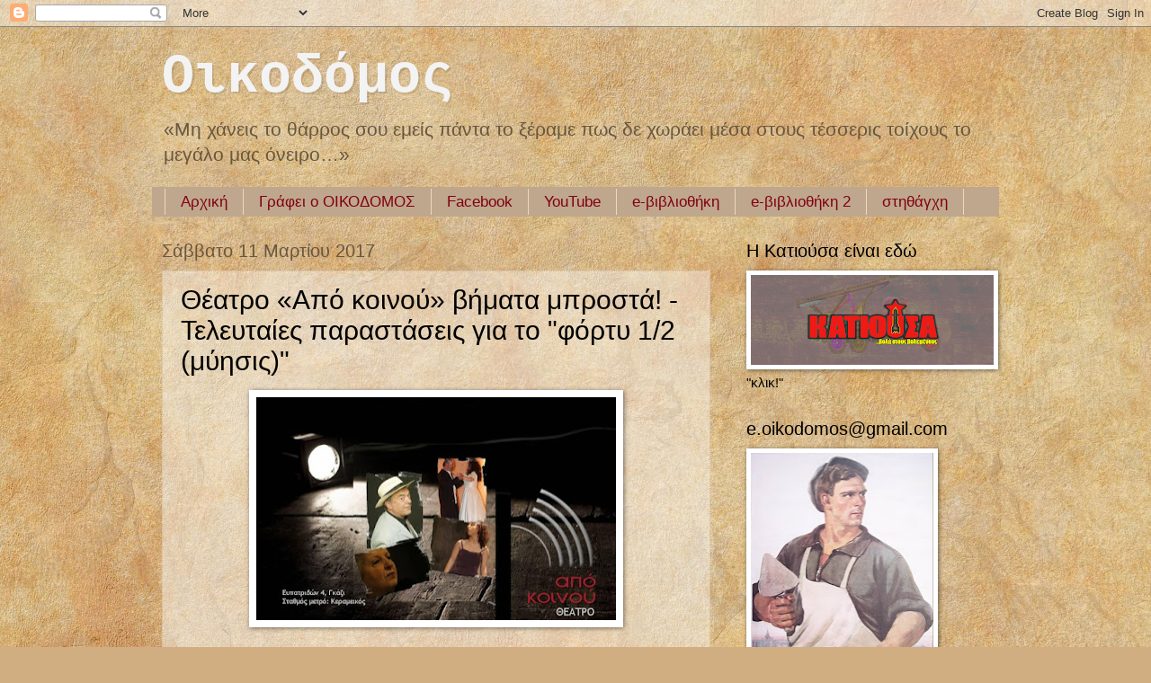

--- FILE ---
content_type: text/html; charset=UTF-8
request_url: https://e-oikodomos.blogspot.com/2017/03/12.html
body_size: 85944
content:
<!DOCTYPE html>
<html class='v2' dir='ltr' lang='el'>
<head>
<link href='https://www.blogger.com/static/v1/widgets/335934321-css_bundle_v2.css' rel='stylesheet' type='text/css'/>
<meta content='width=1100' name='viewport'/>
<meta content='text/html; charset=UTF-8' http-equiv='Content-Type'/>
<meta content='blogger' name='generator'/>
<link href='https://e-oikodomos.blogspot.com/favicon.ico' rel='icon' type='image/x-icon'/>
<link href='http://e-oikodomos.blogspot.com/2017/03/12.html' rel='canonical'/>
<link rel="alternate" type="application/atom+xml" title="Οικοδόμος - Atom" href="https://e-oikodomos.blogspot.com/feeds/posts/default" />
<link rel="alternate" type="application/rss+xml" title="Οικοδόμος - RSS" href="https://e-oikodomos.blogspot.com/feeds/posts/default?alt=rss" />
<link rel="service.post" type="application/atom+xml" title="Οικοδόμος - Atom" href="https://www.blogger.com/feeds/3808495884557586998/posts/default" />

<link rel="alternate" type="application/atom+xml" title="Οικοδόμος - Atom" href="https://e-oikodomos.blogspot.com/feeds/4091801999693239202/comments/default" />
<!--Can't find substitution for tag [blog.ieCssRetrofitLinks]-->
<link href='https://blogger.googleusercontent.com/img/b/R29vZ2xl/AVvXsEjBblDHIqV3O3S_oj2ZIP-KFAKMr8I_nMqkbh1Qm5S22XTCO1cGjrYKzYREZN40pF5Ucl_kFsrAxYFK05tYaKesrj-cqs7iXdkPk8conGyrRB-QIiVW5Gdz37Gi6W33M4bRjjIWBxpR0cII/s400/apokoinou32.jpg' rel='image_src'/>
<meta content='http://e-oikodomos.blogspot.com/2017/03/12.html' property='og:url'/>
<meta content='Θέατρο «Από κοινού» βήματα μπροστά! - Τελευταίες παραστάσεις για το &quot;φόρτυ 1/2 (μύησις)&quot;' property='og:title'/>
<meta content='      Με πολύ θετικό απολογισμό της μέχρι τώρα παρουσίας του προχωράει το θέατρο «Από κοινού» (Ευπατριδών 4, Γκάζι), ο χώρος όπου η Ελένη Γε...' property='og:description'/>
<meta content='https://blogger.googleusercontent.com/img/b/R29vZ2xl/AVvXsEjBblDHIqV3O3S_oj2ZIP-KFAKMr8I_nMqkbh1Qm5S22XTCO1cGjrYKzYREZN40pF5Ucl_kFsrAxYFK05tYaKesrj-cqs7iXdkPk8conGyrRB-QIiVW5Gdz37Gi6W33M4bRjjIWBxpR0cII/w1200-h630-p-k-no-nu/apokoinou32.jpg' property='og:image'/>
<title>Οικοδόμος: Θέατρο &#171;Από κοινού&#187; βήματα μπροστά! - Τελευταίες παραστάσεις για το "φόρτυ 1/2 (μύησις)"</title>
<style id='page-skin-1' type='text/css'><!--
/*
-----------------------------------------------
Blogger Template Style
Name:     Watermark
Designer: Blogger
URL:      www.blogger.com
----------------------------------------------- */
/* Use this with templates/1ktemplate-*.html */
/* Content
----------------------------------------------- */
body {
font: normal normal 16px 'Trebuchet MS', Trebuchet, sans-serif;
color: #000000;
background: #d0ae81 url(//themes.googleusercontent.com/image?id=1NpSBV_6Ldmxs4rsbCFvIwpxIqy6JGxU2pqvYXeKcMMtCLFP-uyDsOo2joHu3kH0nqVKA) repeat fixed top center /* Credit: bopshops (http://www.istockphoto.com/googleimages.php?id=9756086&platform=blogger) */;
}
html body .content-outer {
min-width: 0;
max-width: 100%;
width: 100%;
}
.content-outer {
font-size: 92%;
}
a:link {
text-decoration:none;
color: #c0001b;
}
a:visited {
text-decoration:none;
color: #c0001b;
}
a:hover {
text-decoration:underline;
color: #800012;
}
.body-fauxcolumns .cap-top {
margin-top: 30px;
background: transparent none no-repeat scroll center center;
height: 121px;
}
.content-inner {
padding: 0;
}
/* Header
----------------------------------------------- */
.header-inner .Header .titlewrapper,
.header-inner .Header .descriptionwrapper {
padding-left: 20px;
padding-right: 20px;
}
.Header h1 {
font: normal bold 60px 'Courier New', Courier, FreeMono, monospace;
color: #f3f3f3;
text-shadow: 2px 2px rgba(0, 0, 0, .1);
}
.Header h1 a {
color: #f3f3f3;
}
.Header .description {
font-size: 140%;
color: #685740;
}
/* Tabs
----------------------------------------------- */
.tabs-inner .section {
margin: 0 20px;
}
.tabs-inner .PageList, .tabs-inner .LinkList, .tabs-inner .Labels {
margin-left: -11px;
margin-right: -11px;
background-color: #bfa78d;
border-top: 0 solid #ffffff;
border-bottom: 0 solid #ffffff;
-moz-box-shadow: 0 0 0 rgba(0, 0, 0, .3);
-webkit-box-shadow: 0 0 0 rgba(0, 0, 0, .3);
-goog-ms-box-shadow: 0 0 0 rgba(0, 0, 0, .3);
box-shadow: 0 0 0 rgba(0, 0, 0, .3);
}
.tabs-inner .PageList .widget-content,
.tabs-inner .LinkList .widget-content,
.tabs-inner .Labels .widget-content {
margin: -3px -11px;
background: transparent none  no-repeat scroll right;
}
.tabs-inner .widget ul {
padding: 2px 25px;
max-height: 34px;
background: transparent none no-repeat scroll left;
}
.tabs-inner .widget li {
border: none;
}
.tabs-inner .widget li a {
display: inline-block;
padding: .25em 1em;
font: normal normal 17px 'Trebuchet MS', Trebuchet, sans-serif;
color: #800012;
border-right: 1px solid #eed7bd;
}
.tabs-inner .widget li:first-child a {
border-left: 1px solid #eed7bd;
}
.tabs-inner .widget li.selected a, .tabs-inner .widget li a:hover {
color: #000000;
}
/* Headings
----------------------------------------------- */
h2 {
font: normal normal 20px 'Trebuchet MS', Trebuchet, sans-serif;
color: #000000;
margin: 0 0 .5em;
}
h2.date-header {
font: normal normal 20px 'Trebuchet MS', Trebuchet, sans-serif;
color: #685740;
}
/* Main
----------------------------------------------- */
.main-inner .column-center-inner,
.main-inner .column-left-inner,
.main-inner .column-right-inner {
padding: 0 5px;
}
.main-outer {
margin-top: 0;
background: transparent none no-repeat scroll top left;
}
.main-inner {
padding-top: 30px;
}
.main-cap-top {
position: relative;
}
.main-cap-top .cap-right {
position: absolute;
height: 0;
width: 100%;
bottom: 0;
background: transparent none repeat-x scroll bottom center;
}
.main-cap-top .cap-left {
position: absolute;
height: 245px;
width: 280px;
right: 0;
bottom: 0;
background: transparent none no-repeat scroll bottom left;
}
/* Posts
----------------------------------------------- */
.post-outer {
padding: 15px 20px;
margin: 0 0 25px;
background: transparent url(https://resources.blogblog.com/blogblog/data/1kt/watermark/post_background_birds.png) repeat scroll top left;
_background-image: none;
border: dotted 1px #cdb69c;
-moz-box-shadow: 0 0 0 rgba(0, 0, 0, .1);
-webkit-box-shadow: 0 0 0 rgba(0, 0, 0, .1);
-goog-ms-box-shadow: 0 0 0 rgba(0, 0, 0, .1);
box-shadow: 0 0 0 rgba(0, 0, 0, .1);
}
h3.post-title {
font: normal normal 30px 'Trebuchet MS', Trebuchet, sans-serif;
margin: 0;
}
.comments h4 {
font: normal normal 30px 'Trebuchet MS', Trebuchet, sans-serif;
margin: 1em 0 0;
}
.post-body {
font-size: 105%;
line-height: 1.5;
position: relative;
}
.post-header {
margin: 0 0 1em;
color: #000000;
}
.post-footer {
margin: 10px 0 0;
padding: 10px 0 0;
color: #000000;
border-top: dashed 1px #7c7c7c;
}
#blog-pager {
font-size: 140%
}
#comments .comment-author {
padding-top: 1.5em;
border-top: dashed 1px #7c7c7c;
background-position: 0 1.5em;
}
#comments .comment-author:first-child {
padding-top: 0;
border-top: none;
}
.avatar-image-container {
margin: .2em 0 0;
}
/* Comments
----------------------------------------------- */
.comments .comments-content .icon.blog-author {
background-repeat: no-repeat;
background-image: url([data-uri]);
}
.comments .comments-content .loadmore a {
border-top: 1px solid #7c7c7c;
border-bottom: 1px solid #7c7c7c;
}
.comments .continue {
border-top: 2px solid #7c7c7c;
}
/* Widgets
----------------------------------------------- */
.widget ul, .widget #ArchiveList ul.flat {
padding: 0;
list-style: none;
}
.widget ul li, .widget #ArchiveList ul.flat li {
padding: .35em 0;
text-indent: 0;
border-top: dashed 1px #7c7c7c;
}
.widget ul li:first-child, .widget #ArchiveList ul.flat li:first-child {
border-top: none;
}
.widget .post-body ul {
list-style: disc;
}
.widget .post-body ul li {
border: none;
}
.widget .zippy {
color: #7c7c7c;
}
.post-body img, .post-body .tr-caption-container, .Profile img, .Image img,
.BlogList .item-thumbnail img {
padding: 5px;
background: #fff;
-moz-box-shadow: 1px 1px 5px rgba(0, 0, 0, .5);
-webkit-box-shadow: 1px 1px 5px rgba(0, 0, 0, .5);
-goog-ms-box-shadow: 1px 1px 5px rgba(0, 0, 0, .5);
box-shadow: 1px 1px 5px rgba(0, 0, 0, .5);
}
.post-body img, .post-body .tr-caption-container {
padding: 8px;
}
.post-body .tr-caption-container {
color: #333333;
}
.post-body .tr-caption-container img {
padding: 0;
background: transparent;
border: none;
-moz-box-shadow: 0 0 0 rgba(0, 0, 0, .1);
-webkit-box-shadow: 0 0 0 rgba(0, 0, 0, .1);
-goog-ms-box-shadow: 0 0 0 rgba(0, 0, 0, .1);
box-shadow: 0 0 0 rgba(0, 0, 0, .1);
}
/* Footer
----------------------------------------------- */
.footer-outer {
color:#cdb69c;
background: #800012 url(https://resources.blogblog.com/blogblog/data/1kt/watermark/body_background_navigator.png) repeat scroll top left;
}
.footer-outer a {
color: #ff635a;
}
.footer-outer a:visited {
color: #de433a;
}
.footer-outer a:hover {
color: #ff897b;
}
.footer-outer .widget h2 {
color: #eed7bd;
}
/* Mobile
----------------------------------------------- */
body.mobile  {
background-size: 100% auto;
}
.mobile .body-fauxcolumn-outer {
background: transparent none repeat scroll top left;
}
html .mobile .mobile-date-outer {
border-bottom: none;
background: transparent url(https://resources.blogblog.com/blogblog/data/1kt/watermark/post_background_birds.png) repeat scroll top left;
_background-image: none;
margin-bottom: 10px;
}
.mobile .main-inner .date-outer {
padding: 0;
}
.mobile .main-inner .date-header {
margin: 10px;
}
.mobile .main-cap-top {
z-index: -1;
}
.mobile .content-outer {
font-size: 100%;
}
.mobile .post-outer {
padding: 10px;
}
.mobile .main-cap-top .cap-left {
background: transparent none no-repeat scroll bottom left;
}
.mobile .body-fauxcolumns .cap-top {
margin: 0;
}
.mobile-link-button {
background: transparent url(https://resources.blogblog.com/blogblog/data/1kt/watermark/post_background_birds.png) repeat scroll top left;
}
.mobile-link-button a:link, .mobile-link-button a:visited {
color: #c0001b;
}
.mobile-index-date .date-header {
color: #685740;
}
.mobile-index-contents {
color: #000000;
}
.mobile .tabs-inner .section {
margin: 0;
}
.mobile .tabs-inner .PageList {
margin-left: 0;
margin-right: 0;
}
.mobile .tabs-inner .PageList .widget-content {
margin: 0;
color: #000000;
background: transparent url(https://resources.blogblog.com/blogblog/data/1kt/watermark/post_background_birds.png) repeat scroll top left;
}
.mobile .tabs-inner .PageList .widget-content .pagelist-arrow {
border-left: 1px solid #eed7bd;
}

--></style>
<style id='template-skin-1' type='text/css'><!--
body {
min-width: 960px;
}
.content-outer, .content-fauxcolumn-outer, .region-inner {
min-width: 960px;
max-width: 960px;
_width: 960px;
}
.main-inner .columns {
padding-left: 0;
padding-right: 310px;
}
.main-inner .fauxcolumn-center-outer {
left: 0;
right: 310px;
/* IE6 does not respect left and right together */
_width: expression(this.parentNode.offsetWidth -
parseInt("0") -
parseInt("310px") + 'px');
}
.main-inner .fauxcolumn-left-outer {
width: 0;
}
.main-inner .fauxcolumn-right-outer {
width: 310px;
}
.main-inner .column-left-outer {
width: 0;
right: 100%;
margin-left: -0;
}
.main-inner .column-right-outer {
width: 310px;
margin-right: -310px;
}
#layout {
min-width: 0;
}
#layout .content-outer {
min-width: 0;
width: 800px;
}
#layout .region-inner {
min-width: 0;
width: auto;
}
body#layout div.add_widget {
padding: 8px;
}
body#layout div.add_widget a {
margin-left: 32px;
}
--></style>
<style>
    body {background-image:url(\/\/themes.googleusercontent.com\/image?id=1NpSBV_6Ldmxs4rsbCFvIwpxIqy6JGxU2pqvYXeKcMMtCLFP-uyDsOo2joHu3kH0nqVKA);}
    
@media (max-width: 200px) { body {background-image:url(\/\/themes.googleusercontent.com\/image?id=1NpSBV_6Ldmxs4rsbCFvIwpxIqy6JGxU2pqvYXeKcMMtCLFP-uyDsOo2joHu3kH0nqVKA&options=w200);}}
@media (max-width: 400px) and (min-width: 201px) { body {background-image:url(\/\/themes.googleusercontent.com\/image?id=1NpSBV_6Ldmxs4rsbCFvIwpxIqy6JGxU2pqvYXeKcMMtCLFP-uyDsOo2joHu3kH0nqVKA&options=w400);}}
@media (max-width: 800px) and (min-width: 401px) { body {background-image:url(\/\/themes.googleusercontent.com\/image?id=1NpSBV_6Ldmxs4rsbCFvIwpxIqy6JGxU2pqvYXeKcMMtCLFP-uyDsOo2joHu3kH0nqVKA&options=w800);}}
@media (max-width: 1200px) and (min-width: 801px) { body {background-image:url(\/\/themes.googleusercontent.com\/image?id=1NpSBV_6Ldmxs4rsbCFvIwpxIqy6JGxU2pqvYXeKcMMtCLFP-uyDsOo2joHu3kH0nqVKA&options=w1200);}}
/* Last tag covers anything over one higher than the previous max-size cap. */
@media (min-width: 1201px) { body {background-image:url(\/\/themes.googleusercontent.com\/image?id=1NpSBV_6Ldmxs4rsbCFvIwpxIqy6JGxU2pqvYXeKcMMtCLFP-uyDsOo2joHu3kH0nqVKA&options=w1600);}}
  </style>
<link href='https://www.blogger.com/dyn-css/authorization.css?targetBlogID=3808495884557586998&amp;zx=858b62c3-c844-4429-b156-de6fc5f12d14' media='none' onload='if(media!=&#39;all&#39;)media=&#39;all&#39;' rel='stylesheet'/><noscript><link href='https://www.blogger.com/dyn-css/authorization.css?targetBlogID=3808495884557586998&amp;zx=858b62c3-c844-4429-b156-de6fc5f12d14' rel='stylesheet'/></noscript>
<meta name='google-adsense-platform-account' content='ca-host-pub-1556223355139109'/>
<meta name='google-adsense-platform-domain' content='blogspot.com'/>

</head>
<body class='loading variant-birds'>
<div class='navbar section' id='navbar' name='Navbar'><div class='widget Navbar' data-version='1' id='Navbar1'><script type="text/javascript">
    function setAttributeOnload(object, attribute, val) {
      if(window.addEventListener) {
        window.addEventListener('load',
          function(){ object[attribute] = val; }, false);
      } else {
        window.attachEvent('onload', function(){ object[attribute] = val; });
      }
    }
  </script>
<div id="navbar-iframe-container"></div>
<script type="text/javascript" src="https://apis.google.com/js/platform.js"></script>
<script type="text/javascript">
      gapi.load("gapi.iframes:gapi.iframes.style.bubble", function() {
        if (gapi.iframes && gapi.iframes.getContext) {
          gapi.iframes.getContext().openChild({
              url: 'https://www.blogger.com/navbar/3808495884557586998?po\x3d4091801999693239202\x26origin\x3dhttps://e-oikodomos.blogspot.com',
              where: document.getElementById("navbar-iframe-container"),
              id: "navbar-iframe"
          });
        }
      });
    </script><script type="text/javascript">
(function() {
var script = document.createElement('script');
script.type = 'text/javascript';
script.src = '//pagead2.googlesyndication.com/pagead/js/google_top_exp.js';
var head = document.getElementsByTagName('head')[0];
if (head) {
head.appendChild(script);
}})();
</script>
</div></div>
<div class='body-fauxcolumns'>
<div class='fauxcolumn-outer body-fauxcolumn-outer'>
<div class='cap-top'>
<div class='cap-left'></div>
<div class='cap-right'></div>
</div>
<div class='fauxborder-left'>
<div class='fauxborder-right'></div>
<div class='fauxcolumn-inner'>
</div>
</div>
<div class='cap-bottom'>
<div class='cap-left'></div>
<div class='cap-right'></div>
</div>
</div>
</div>
<div class='content'>
<div class='content-fauxcolumns'>
<div class='fauxcolumn-outer content-fauxcolumn-outer'>
<div class='cap-top'>
<div class='cap-left'></div>
<div class='cap-right'></div>
</div>
<div class='fauxborder-left'>
<div class='fauxborder-right'></div>
<div class='fauxcolumn-inner'>
</div>
</div>
<div class='cap-bottom'>
<div class='cap-left'></div>
<div class='cap-right'></div>
</div>
</div>
</div>
<div class='content-outer'>
<div class='content-cap-top cap-top'>
<div class='cap-left'></div>
<div class='cap-right'></div>
</div>
<div class='fauxborder-left content-fauxborder-left'>
<div class='fauxborder-right content-fauxborder-right'></div>
<div class='content-inner'>
<header>
<div class='header-outer'>
<div class='header-cap-top cap-top'>
<div class='cap-left'></div>
<div class='cap-right'></div>
</div>
<div class='fauxborder-left header-fauxborder-left'>
<div class='fauxborder-right header-fauxborder-right'></div>
<div class='region-inner header-inner'>
<div class='header section' id='header' name='Κεφαλίδα'><div class='widget Header' data-version='1' id='Header1'>
<div id='header-inner'>
<div class='titlewrapper'>
<h1 class='title'>
<a href='https://e-oikodomos.blogspot.com/'>
Οικοδόμος
</a>
</h1>
</div>
<div class='descriptionwrapper'>
<p class='description'><span>&#171;Μη χάνεις το θάρρος σου εμείς πάντα το ξέραμε πως δε χωράει μέσα στους τέσσερις τοίχους το μεγάλο μας όνειρο&#8230;&#187;</span></p>
</div>
</div>
</div></div>
</div>
</div>
<div class='header-cap-bottom cap-bottom'>
<div class='cap-left'></div>
<div class='cap-right'></div>
</div>
</div>
</header>
<div class='tabs-outer'>
<div class='tabs-cap-top cap-top'>
<div class='cap-left'></div>
<div class='cap-right'></div>
</div>
<div class='fauxborder-left tabs-fauxborder-left'>
<div class='fauxborder-right tabs-fauxborder-right'></div>
<div class='region-inner tabs-inner'>
<div class='tabs section' id='crosscol' name='Σε όλες τις στήλες'><div class='widget PageList' data-version='1' id='PageList1'>
<h2>Σελίδες</h2>
<div class='widget-content'>
<ul>
<li>
<a href='https://e-oikodomos.blogspot.com/'>Αρχική </a>
</li>
<li>
<a href='http://e-oikodomos.blogspot.gr/search/label/%CE%93%CF%81%CE%AC%CF%86%CE%B5%CE%B9%20%CE%BF%20%CE%9F%CE%99%CE%9A%CE%9F%CE%94%CE%9F%CE%9C%CE%9F%CE%A3'>Γράφει ο ΟΙΚΟΔΟΜΟΣ</a>
</li>
<li>
<a href='https://www.facebook.com/%CE%9F%CE%B9%CE%BA%CE%BF%CE%B4%CF%8C%CE%BC%CE%BF%CF%82-314134772043320/'>Facebook</a>
</li>
<li>
<a href='https://www.youtube.com/channel/UCQO3BVliIRyu1Rivb_SsTPQ'>YouTube</a>
</li>
<li>
<a href='http://www.scribd.com/%CE%9F%CE%B9%CE%BA%CE%BF%CE%B4%CF%8C%CE%BC%CE%BF%CF%82'>e-βιβλιοθήκη</a>
</li>
<li>
<a href='https://www.scribd.com/user/212487593/%CE%9A%CF%8E%CF%83%CF%84%CE%B1%CF%82-%CE%A0%CE%BF%CF%85%CF%81%CE%BD%CE%B1%CF%81%CE%AC%CF%82-%CE%9C%CF%80%CF%8C%CF%83%CE%B7%CF%82'>e-βιβλιοθήκη 2</a>
</li>
<li>
<a href='http://stithaghi.blogspot.gr/'>στηθάγχη</a>
</li>
</ul>
<div class='clear'></div>
</div>
</div></div>
<div class='tabs no-items section' id='crosscol-overflow' name='Cross-Column 2'></div>
</div>
</div>
<div class='tabs-cap-bottom cap-bottom'>
<div class='cap-left'></div>
<div class='cap-right'></div>
</div>
</div>
<div class='main-outer'>
<div class='main-cap-top cap-top'>
<div class='cap-left'></div>
<div class='cap-right'></div>
</div>
<div class='fauxborder-left main-fauxborder-left'>
<div class='fauxborder-right main-fauxborder-right'></div>
<div class='region-inner main-inner'>
<div class='columns fauxcolumns'>
<div class='fauxcolumn-outer fauxcolumn-center-outer'>
<div class='cap-top'>
<div class='cap-left'></div>
<div class='cap-right'></div>
</div>
<div class='fauxborder-left'>
<div class='fauxborder-right'></div>
<div class='fauxcolumn-inner'>
</div>
</div>
<div class='cap-bottom'>
<div class='cap-left'></div>
<div class='cap-right'></div>
</div>
</div>
<div class='fauxcolumn-outer fauxcolumn-left-outer'>
<div class='cap-top'>
<div class='cap-left'></div>
<div class='cap-right'></div>
</div>
<div class='fauxborder-left'>
<div class='fauxborder-right'></div>
<div class='fauxcolumn-inner'>
</div>
</div>
<div class='cap-bottom'>
<div class='cap-left'></div>
<div class='cap-right'></div>
</div>
</div>
<div class='fauxcolumn-outer fauxcolumn-right-outer'>
<div class='cap-top'>
<div class='cap-left'></div>
<div class='cap-right'></div>
</div>
<div class='fauxborder-left'>
<div class='fauxborder-right'></div>
<div class='fauxcolumn-inner'>
</div>
</div>
<div class='cap-bottom'>
<div class='cap-left'></div>
<div class='cap-right'></div>
</div>
</div>
<!-- corrects IE6 width calculation -->
<div class='columns-inner'>
<div class='column-center-outer'>
<div class='column-center-inner'>
<div class='main section' id='main' name='Κύριος'><div class='widget Blog' data-version='1' id='Blog1'>
<div class='blog-posts hfeed'>

          <div class="date-outer">
        
<h2 class='date-header'><span>Σάββατο 11 Μαρτίου 2017</span></h2>

          <div class="date-posts">
        
<div class='post-outer'>
<div class='post hentry uncustomized-post-template' itemprop='blogPost' itemscope='itemscope' itemtype='http://schema.org/BlogPosting'>
<meta content='https://blogger.googleusercontent.com/img/b/R29vZ2xl/AVvXsEjBblDHIqV3O3S_oj2ZIP-KFAKMr8I_nMqkbh1Qm5S22XTCO1cGjrYKzYREZN40pF5Ucl_kFsrAxYFK05tYaKesrj-cqs7iXdkPk8conGyrRB-QIiVW5Gdz37Gi6W33M4bRjjIWBxpR0cII/s400/apokoinou32.jpg' itemprop='image_url'/>
<meta content='3808495884557586998' itemprop='blogId'/>
<meta content='4091801999693239202' itemprop='postId'/>
<a name='4091801999693239202'></a>
<h3 class='post-title entry-title' itemprop='name'>
Θέατρο &#171;Από κοινού&#187; βήματα μπροστά! - Τελευταίες παραστάσεις για το "φόρτυ 1/2 (μύησις)"
</h3>
<div class='post-header'>
<div class='post-header-line-1'></div>
</div>
<div class='post-body entry-content' id='post-body-4091801999693239202' itemprop='description articleBody'>
<div style="text-align: center;">
<!--[if gte mso 9]><xml>
 <w:WordDocument>
  <w:View>Normal</w:View>
  <w:Zoom>0</w:Zoom>
  <w:Compatibility>
   <w:BreakWrappedTables/>
   <w:SnapToGridInCell/>
   <w:WrapTextWithPunct/>
   <w:UseAsianBreakRules/>
  </w:Compatibility>
  <w:BrowserLevel>MicrosoftInternetExplorer4</w:BrowserLevel>
 </w:WordDocument>
</xml><![endif]--></div>
<div style="text-align: justify;">
<div class="separator" style="clear: both; text-align: center;">
<a href="https://blogger.googleusercontent.com/img/b/R29vZ2xl/AVvXsEjBblDHIqV3O3S_oj2ZIP-KFAKMr8I_nMqkbh1Qm5S22XTCO1cGjrYKzYREZN40pF5Ucl_kFsrAxYFK05tYaKesrj-cqs7iXdkPk8conGyrRB-QIiVW5Gdz37Gi6W33M4bRjjIWBxpR0cII/s1600/apokoinou32.jpg" imageanchor="1" style="margin-left: 1em; margin-right: 1em;"><img border="0" height="248" src="https://blogger.googleusercontent.com/img/b/R29vZ2xl/AVvXsEjBblDHIqV3O3S_oj2ZIP-KFAKMr8I_nMqkbh1Qm5S22XTCO1cGjrYKzYREZN40pF5Ucl_kFsrAxYFK05tYaKesrj-cqs7iXdkPk8conGyrRB-QIiVW5Gdz37Gi6W33M4bRjjIWBxpR0cII/s400/apokoinou32.jpg" width="400" /></a></div>
<br />
<span style="font-family: &quot;trebuchet ms&quot;;">Με
πολύ θετικό απολογισμό της μέχρι τώρα παρουσίας του προχωράει το θέατρο &#171;Από
κοινού&#187; (Ευπατριδών 4, Γκάζι), ο χώρος όπου η Ελένη Γερασιμίδου, ο Αντώνης
Ξένος και η Αγγελική Ξένου μοιράζονται τα καλλιτεχνικά τους σχέδια με άλλους
καλλιτέχνες και το κοινό (αυτό θα πει άλλωστε&#8230; από κοινού). </span><br />
<a name="more"></a></div>
<div class="MsoNormal" style="text-align: justify;">
<br /></div>
<div class="MsoNormal" style="text-align: justify;">
<span style="font-family: &quot;trebuchet ms&quot;;">Το
θέατρο &#171;Από κοινού&#187; είναι ένας λειτουργικός χώρος τέχνης φτιαγμένος με έμπνευση
και με μεράκι, με εθελοντική δουλειά και προσωπική εργασία των ιδρυτών του, που
φιλοξενεί θεατρικές παραστάσεις, μουσικές βραδιές, <span style="mso-spacerun: yes;">&nbsp;</span>Θέατρο Σκιών για παιδιά όλων των ηλικιών και
άλλες εκδηλώσεις, εικαστικές εκθέσεις, παρουσιάσεις βιβλίων και σεμινάρια
σχετικά με όλες τις μορφές της καλλιτεχνικής δημιουργίας.</span></div>
<div class="MsoNormal" style="text-align: justify;">
<br /></div>
<div class="MsoNormal" style="text-align: justify;">
<span style="font-family: &quot;trebuchet ms&quot;;">Το
θέατρο &#171;Από Κοινού&#187; δεν στεγάζει μόνο τα όνειρα της θεατρικής οικογένειας που το
διευθύνει, αλλά ανοίγει μια μεγάλη αγκαλιά σε νέες καλλιτεχνικές ομάδες που
επιλέγουν, κόντρα στους δύσκολους καιρούς, να εκφράζονται και να λειτουργούν
συλλογικά.</span></div>
<div class="MsoNormal" style="text-align: justify;">
<br /></div>
<div align="center" class="MsoNormal" style="text-align: center;">
<b style="mso-bidi-font-weight: normal;"><span style="font-family: &quot;trebuchet ms&quot;; font-size: 14.0pt;">Τελευταίες
παραστάσεις για το "φόρτυ 1/2 (μύησις)"</span></b></div>
<div class="MsoNormal" style="text-align: justify;">
<br /></div>
<div class="MsoNormal" style="text-align: justify;">
<span style="font-family: &quot;trebuchet ms&quot;;">Πλησιάζοντας
στο τέλος αυτής της θεατρικής σαιζόν, το θέατρο &#171;Από κοινού&#187; μας ενημερώνει
πως, λόγω ανειλημμένων υποχρεώσεων, οι παραστάσεις της Παρασκευής ακυρώνονται.
Το &#171;φόρτυ &#189;&#187; θα συνεχιστεί για έξι ακόμα παραστάσεις,<span style="mso-spacerun: yes;">&nbsp; </span>Σάββατο στις 21:15 και Κυριακή στις 20:00. </span></div>
<div class="MsoNormal" style="text-align: justify;">
<br /></div>
<div class="MsoNormal" style="text-align: justify;">
<span style="font-family: &quot;trebuchet ms&quot;;">Το
φόρτυ &#189; (μύησις) είναι μια ανατρεπτική περφόρμανς στην οποία η άλλη Βαλκάνια
περφόμερ, γνωστή και ως Yelena Yerasimovic, εμφανίζεται στη σκηνή για να
προκαλέσει αντιδράσεις, αναρωτήσεις, ανησυχίες, αγανάκτηση-ευχαρίστηση και πολύ
γέλιο! Συνεργούς έχει το alter ego της, Αντώνη Ξένο, και το Άλλο (βουβό) ,
Αγγελική Ξένου.</span><br />
<br />
<div class="separator" style="clear: both; text-align: center;">
<a href="https://blogger.googleusercontent.com/img/b/R29vZ2xl/AVvXsEg4eFC1y04U2aucYcncF6B2Pb8c_JApTRLv2uOlnhfX6-cj2IxlawUdTJH3L9RzehS029h2tHquAm1lE7s56cAHSVfhOdH0pMBL9etp4PaLsPmvGiubofK5NOAQApxpu2ZK57jE_34fFmtI/s1600/apokoinou-forti-miisis.jpg" imageanchor="1" style="margin-left: 1em; margin-right: 1em;"><img border="0" height="400" src="https://blogger.googleusercontent.com/img/b/R29vZ2xl/AVvXsEg4eFC1y04U2aucYcncF6B2Pb8c_JApTRLv2uOlnhfX6-cj2IxlawUdTJH3L9RzehS029h2tHquAm1lE7s56cAHSVfhOdH0pMBL9etp4PaLsPmvGiubofK5NOAQApxpu2ZK57jE_34fFmtI/s400/apokoinou-forti-miisis.jpg" width="281" /></a></div>
</div>
<div class="MsoNormal" style="text-align: justify;">
<br /></div>
<div class="MsoNormal" style="text-align: justify;">
<span style="font-family: &quot;trebuchet ms&quot;;">Η
παράσταση απευθύνεται σε κοινό ανοιχτό στις καλλιτεχνικές προκλήσεις και έτοιμο
να συμμετάσχει ενεργά στα θεατρικά δρώμενα. Ο τίτλος παραμένει ένα μυστήριο&#8230;
είστε σε θέση να το ανακαλύψετε;<span style="mso-spacerun: yes;">&nbsp;&nbsp;&nbsp; </span>(use
your englreek&#8230; hahaha)</span></div>
<div class="MsoNormal" style="text-align: justify;">
<br /></div>
<div class="MsoNormal" style="text-align: justify;">
<span style="font-family: &quot;trebuchet ms&quot;;">Παίζουν:
Η ίδια: Ελένη Γερασιμίδου - Alter ego: Αντώνης Ξένος - Το Άλλο (βουβό) :
Αγγελική Ξένου</span></div>
<div class="MsoNormal" style="text-align: justify;">
<br /></div>
<div class="MsoNormal" style="text-align: justify;">
<span style="font-family: &quot;trebuchet ms&quot;;">Κείμενα:
Ελένη Γερασιμίδου - Σκηνοθεσία: Αγγελική Ξένου - Εικαστική Επιμέλεια: Κώστας
Βελινόπουλος - Επιμέλεια video:<span style="mso-spacerun: yes;">&nbsp; </span>Κώστας
Σταματόπουλος - Μουσική Επιμέλεια:<span style="mso-spacerun: yes;">&nbsp;
</span>trikouvertes (Αλεξάνδρα Μπότη/Χριστίνα Τζάκσον/Αγγελική
Ξένου) - Κατασκευές σκηνικών αντικειμένων: Ντίνος Παρηγόρης - Φροντιστηριακές
Κατασκευές: Δήμητρα Παπαδημητροπούλου - Εκτέλεση Κοστουμιών: Δάφνη Τσακώτα - Αφίσα:
Βανέσα Κονδυλάρου - Φωτογραφία αφίσας: Γιώργος Καλφαμανώλης</span></div>
<div class="MsoNormal" style="text-align: justify;">
<br /></div>
<div class="MsoNormal" style="text-align: justify;">
<span style="font-family: &quot;trebuchet ms&quot;;">Ώρες
και ημέρες παραστάσεων: Σάββατο: 21.15 - Κυριακή : 20.00</span></div>
<div class="MsoNormal" style="text-align: justify;">
<span style="font-family: &quot;trebuchet ms&quot;;">Διάρκεια
παράστασης: 60 λεπτά</span></div>
<div class="MsoNormal" style="text-align: justify;">
<br /></div>
<div align="center" class="MsoNormal" style="text-align: center;">
<span style="font-family: &quot;trebuchet ms&quot;;">Από κοινού θέατρο: Ευπατριδών 4, Γκάζι, ΤΚ
11854</span></div>
<div align="center" class="MsoNormal" style="text-align: center;">
<span style="font-family: &quot;trebuchet ms&quot;;">Σταθμός μετρό: Κεραμεικός</span></div>
<div align="center" class="MsoNormal" style="text-align: center;">
<span style="font-family: &quot;trebuchet ms&quot;;">Τηλ. κρατήσεων: 211 4057249, 6977987271</span></div>
<div align="center" class="MsoNormal" style="text-align: center;">
<span style="font-family: &quot;trebuchet ms&quot;;">email: <a href="mailto:apokoinou4@gmail.com">apokoinou4@gmail.com</a></span></div>
<div align="center" class="MsoNormal" style="text-align: center;">
<span style="font-family: &quot;trebuchet ms&quot;;">facebook: Από Κοινού θέατρο</span></div>
<div align="center" class="MsoNormal" style="text-align: center;">
<br /></div>
<div align="center" class="MsoNormal" style="text-align: center;">
<b style="mso-bidi-font-weight: normal;"><span style="font-family: &quot;trebuchet ms&quot;; font-size: 14.0pt;">Άλλες εκδηλώσεις
στο θέατρο Από κοινού</span></b></div>
<div class="MsoNormal" style="text-align: justify;">
<br /></div>
<div class="MsoNormal" style="text-align: justify;">
<u><span style="font-family: &quot;trebuchet ms&quot;;">Κάθε
Δευτέρα στις 6 μ.μ.</span></u><span style="font-family: &quot;trebuchet ms&quot;;"> η
κωμωδία &#171;Πρόταση Γάμου&#187; του Αντον Τσέχοφ, με τους Κωνσταντίνο Τσεντούρο, Κατερίνα
Παπασιδέρη και Ηλία Μήσια, σε σκηνοθεσία Ελντας Πανοπούλου.</span></div>
<div class="MsoNormal" style="text-align: justify;">
<br /></div>
<div class="MsoNormal" style="text-align: justify;">
<u><span style="font-family: &quot;trebuchet ms&quot;;">Κάθε
Δευτέρα και Τρίτη στις 9 μ.μ.</span></u><span style="font-family: &quot;trebuchet ms&quot;;">
το έργο μυστηρίου &#171;Εξακρίβωση&#187;, των Μάρκου Στεφάνου και Γιώργου Δουργούτη, με
τους Αντώνη Ξένο, Ακη Σιδέρη, Μάρκο Στεφάνου και Λευτέρη Τσάτση, σε σκηνοθεσία Γιώργου
Δουργούτη.</span></div>
<div class="MsoNormal" style="text-align: justify;">
<br /></div>
<div class="MsoNormal" style="text-align: justify;">
<u><span style="font-family: &quot;trebuchet ms&quot;;">Κυριακή
στις 9.45 μ.μ.</span></u><span style="font-family: &quot;trebuchet ms&quot;;"> η μουσική
παράσταση &#171;Ιστορίες για κλειστά μάτια&#187;, με το εξαιρετικό μουσικό σύνολο GITANTE (<a href="http://e-oikodomos.blogspot.gr/2017/01/gitante.html" target="_blank">δείτε εδώ</a>).</span></div>
<div style='clear: both;'></div>
</div>
<div class='post-footer'>
<div class='post-footer-line post-footer-line-1'>
<span class='post-author vcard'>
Αναρτήθηκε από
<span class='fn' itemprop='author' itemscope='itemscope' itemtype='http://schema.org/Person'>
<meta content='https://www.blogger.com/profile/06647298917441968945' itemprop='url'/>
<a class='g-profile' href='https://www.blogger.com/profile/06647298917441968945' rel='author' title='author profile'>
<span itemprop='name'>Οικοδόμος</span>
</a>
</span>
</span>
<span class='post-timestamp'>
στις
<meta content='http://e-oikodomos.blogspot.com/2017/03/12.html' itemprop='url'/>
<a class='timestamp-link' href='https://e-oikodomos.blogspot.com/2017/03/12.html' rel='bookmark' title='permanent link'><abbr class='published' itemprop='datePublished' title='2017-03-11T19:08:00+02:00'>19:08</abbr></a>
</span>
<span class='post-comment-link'>
</span>
<span class='post-icons'>
<span class='item-action'>
<a href='https://www.blogger.com/email-post/3808495884557586998/4091801999693239202' title='Αποστολή ανάρτησης'>
<img alt='' class='icon-action' height='13' src='https://resources.blogblog.com/img/icon18_email.gif' width='18'/>
</a>
</span>
<span class='item-control blog-admin pid-974597548'>
<a href='https://www.blogger.com/post-edit.g?blogID=3808495884557586998&postID=4091801999693239202&from=pencil' title='Επεξεργασία ανάρτησης'>
<img alt='' class='icon-action' height='18' src='https://resources.blogblog.com/img/icon18_edit_allbkg.gif' width='18'/>
</a>
</span>
</span>
<div class='post-share-buttons goog-inline-block'>
<a class='goog-inline-block share-button sb-email' href='https://www.blogger.com/share-post.g?blogID=3808495884557586998&postID=4091801999693239202&target=email' target='_blank' title='Αποστολή με μήνυμα ηλεκτρονικού ταχυδρομείου
'><span class='share-button-link-text'>Αποστολή με μήνυμα ηλεκτρονικού ταχυδρομείου
</span></a><a class='goog-inline-block share-button sb-blog' href='https://www.blogger.com/share-post.g?blogID=3808495884557586998&postID=4091801999693239202&target=blog' onclick='window.open(this.href, "_blank", "height=270,width=475"); return false;' target='_blank' title='BlogThis!'><span class='share-button-link-text'>BlogThis!</span></a><a class='goog-inline-block share-button sb-twitter' href='https://www.blogger.com/share-post.g?blogID=3808495884557586998&postID=4091801999693239202&target=twitter' target='_blank' title='Κοινοποίηση στο X'><span class='share-button-link-text'>Κοινοποίηση στο X</span></a><a class='goog-inline-block share-button sb-facebook' href='https://www.blogger.com/share-post.g?blogID=3808495884557586998&postID=4091801999693239202&target=facebook' onclick='window.open(this.href, "_blank", "height=430,width=640"); return false;' target='_blank' title='Μοιραστείτε το στο Facebook'><span class='share-button-link-text'>Μοιραστείτε το στο Facebook</span></a><a class='goog-inline-block share-button sb-pinterest' href='https://www.blogger.com/share-post.g?blogID=3808495884557586998&postID=4091801999693239202&target=pinterest' target='_blank' title='Κοινοποίηση στο Pinterest'><span class='share-button-link-text'>Κοινοποίηση στο Pinterest</span></a>
</div>
</div>
<div class='post-footer-line post-footer-line-2'>
<span class='post-labels'>
Ετικέτες
<a href='https://e-oikodomos.blogspot.com/search/label/%CE%91%CE%BD%CF%84%CF%8E%CE%BD%CE%B7%CF%82%20%CE%9E%CE%AD%CE%BD%CE%BF%CF%82' rel='tag'>Αντώνης Ξένος</a>,
<a href='https://e-oikodomos.blogspot.com/search/label/%CE%95%CE%BB%CE%AD%CE%BD%CE%B7%20%CE%93%CE%B5%CF%81%CE%B1%CF%83%CE%B9%CE%BC%CE%AF%CE%B4%CE%BF%CF%85' rel='tag'>Ελένη Γερασιμίδου</a>,
<a href='https://e-oikodomos.blogspot.com/search/label/%CE%98%CE%AD%CE%B1%CF%84%CF%81%CE%BF' rel='tag'>Θέατρο</a>,
<a href='https://e-oikodomos.blogspot.com/search/label/%CE%98%CE%AD%CE%B1%CF%84%CF%81%CE%BF%20%CE%91%CF%80%CF%8C%20%CE%9A%CE%BF%CE%B9%CE%BD%CE%BF%CF%8D' rel='tag'>Θέατρο Από Κοινού</a>,
<a href='https://e-oikodomos.blogspot.com/search/label/%CE%A0%CE%BF%CE%BB%CE%B9%CF%84%CE%B9%CF%83%CE%BC%CF%8C%CF%82' rel='tag'>Πολιτισμός</a>
</span>
</div>
<div class='post-footer-line post-footer-line-3'>
<span class='post-location'>
</span>
</div>
</div>
</div>
<div class='comments' id='comments'>
<a name='comments'></a>
<h4>Δεν υπάρχουν σχόλια:</h4>
<div id='Blog1_comments-block-wrapper'>
<dl class='avatar-comment-indent' id='comments-block'>
</dl>
</div>
<p class='comment-footer'>
<a href='https://www.blogger.com/comment/fullpage/post/3808495884557586998/4091801999693239202' onclick='javascript:window.open(this.href, "bloggerPopup", "toolbar=0,location=0,statusbar=1,menubar=0,scrollbars=yes,width=640,height=500"); return false;'>Δημοσίευση σχολίου</a>
</p>
</div>
</div>

        </div></div>
      
</div>
<div class='blog-pager' id='blog-pager'>
<span id='blog-pager-newer-link'>
<a class='blog-pager-newer-link' href='https://e-oikodomos.blogspot.com/2017/03/35.html' id='Blog1_blog-pager-newer-link' title='Νεότερη ανάρτηση'>Νεότερη ανάρτηση</a>
</span>
<span id='blog-pager-older-link'>
<a class='blog-pager-older-link' href='https://e-oikodomos.blogspot.com/2017/03/blog-post_11.html' id='Blog1_blog-pager-older-link' title='Παλαιότερη Ανάρτηση'>Παλαιότερη Ανάρτηση</a>
</span>
<a class='home-link' href='https://e-oikodomos.blogspot.com/'>Αρχική σελίδα</a>
</div>
<div class='clear'></div>
<div class='post-feeds'>
<div class='feed-links'>
Εγγραφή σε:
<a class='feed-link' href='https://e-oikodomos.blogspot.com/feeds/4091801999693239202/comments/default' target='_blank' type='application/atom+xml'>Σχόλια ανάρτησης (Atom)</a>
</div>
</div>
</div></div>
</div>
</div>
<div class='column-left-outer'>
<div class='column-left-inner'>
<aside>
</aside>
</div>
</div>
<div class='column-right-outer'>
<div class='column-right-inner'>
<aside>
<div class='sidebar section' id='sidebar-right-1'><div class='widget Image' data-version='1' id='Image10'>
<h2>Η Κατιούσα είναι εδώ</h2>
<div class='widget-content'>
<a href='http://www.katiousa.gr/'>
<img alt='Η Κατιούσα είναι εδώ' height='100' id='Image10_img' src='https://blogger.googleusercontent.com/img/b/R29vZ2xl/AVvXsEjMW_7SBVnfsCUQCWsvEEfdTcCJiknnfdLOczABSLnySTGZcJrqerEOc_gCQTaZHZZHwx1yo3bZ8hdYRSDJ1FDRDr1BPbnq_-6pcj5Wmg2T_7Lr4C8G2Tt4cOjcHXPy8_sSdcR4YJlUxtZ0/s270/kat-banner.png' width='270'/>
</a>
<br/>
<span class='caption'>"κλικ!"</span>
</div>
<div class='clear'></div>
</div><div class='widget HTML' data-version='1' id='HTML2'>
<div class='widget-content'>
<script id="_waulvi">var _wau = _wau || []; _wau.push(["classic", "q7h5940q1oi6", "lvi"]);
(function() {var s=document.createElement("script"); s.async=true;
s.src="http://widgets.amung.us/classic.js";
document.getElementsByTagName("head")[0].appendChild(s);
})();</script>
</div>
<div class='clear'></div>
</div><div class='widget Image' data-version='1' id='Image56'>
<h2>e.oikodomos@gmail.com</h2>
<div class='widget-content'>
<img alt='e.oikodomos@gmail.com' height='270' id='Image56_img' src='https://blogger.googleusercontent.com/img/b/R29vZ2xl/AVvXsEicQjj9mmnxSR6YkgOimMhe_hp1XXZlu8QwjZIj_66l4-kMqcZCZ1qbFRynxcZn7NrdSNwoqRR3a4SHqa2p0asfCzAMnEVh8h23rsStTJaabVnohXOXL5PpBtOTQYIhRnJm96QEQnbvwQEL/s270/oikodomos-logo.jpg' width='203'/>
<br/>
</div>
<div class='clear'></div>
</div><div class='widget Text' data-version='1' id='Text2'>
<div class='widget-content'>
<!--[if gte mso 9]><xml>  <w:worddocument>   <w:view>Normal</w:View>   <w:zoom>0</w:Zoom>   <w:compatibility>    <w:breakwrappedtables/>    <w:snaptogridincell/>    <w:wraptextwithpunct/>    <w:useasianbreakrules/>   </w:Compatibility>   <w:browserlevel>MicrosoftInternetExplorer4</w:BrowserLevel>  </w:WordDocument> </xml><![endif]-->  <p class="MsoNormal" style="text-align:justify"><span style="font-family:&quot;Trebuchet MS&quot;"><b>"Ανάθεσέ μου μια δουλειά όπου μπορώ να βάλω ένα κομμάτι του εαυτού μου και δεν είναι δουλειά, είναι τέχνη!"</b> Bliss Carmann</span></p>  <!--[if gte mso 10]> <style>  /* Style Definitions */  table.MsoNormalTable 	{mso-style-name:"Κανονικός πίνακας"; 	mso-tstyle-rowband-size:0; 	mso-tstyle-colband-size:0; 	mso-style-noshow:yes; 	mso-style-parent:""; 	mso-padding-alt:0cm 5.4pt 0cm 5.4pt; 	mso-para-margin:0cm; 	mso-para-margin-bottom:.0001pt; 	mso-pagination:widow-orphan; 	font-size:10.0pt; 	font-family:"Times New Roman";} </style> <![endif]-->
</div>
<div class='clear'></div>
</div><div class='widget Image' data-version='1' id='Image11'>
<h2>Περισσότερα θέματα στη σελίδα μας  στο facebook</h2>
<div class='widget-content'>
<a href='http://www.facebook.com/pages/%CE%9F%CE%B9%CE%BA%CE%BF%CE%B4%CF%8C%CE%BC%CE%BF%CF%82/314134772043320?fref=ts'>
<img alt='Περισσότερα θέματα στη σελίδα μας  στο facebook' height='94' id='Image11_img' src='https://blogger.googleusercontent.com/img/b/R29vZ2xl/AVvXsEgEMC5zsWIOIotvUX7tjRLj6j_fLW_pYN2sw-aB7Xl-OOfUNfR02NrhSSIzA2qBzcfVddK2B3EnEgFOOnjB6Z9pQZxI6u5Q3iEwlX26han4Hf-2zQQnJio1YEi7GGq7wxRIIki5c8DQOFjR/s300/22YYYYYY.jpg' width='93'/>
</a>
<br/>
<span class='caption'>κλικ!</span>
</div>
<div class='clear'></div>
</div><div class='widget BlogList' data-version='1' id='BlogList5'>
<h2 class='title'>...ίχνη στη μπλογκόσφαιρα</h2>
<div class='widget-content'>
<div class='blog-list-container' id='BlogList5_container'>
<ul id='BlogList5_blogs'>
<li style='display: block;'>
<div class='blog-icon'>
<img data-lateloadsrc='https://lh3.googleusercontent.com/blogger_img_proxy/AEn0k_uTfm2-cKtgL-JcPV56z-vpiKLbIV3bptlLx43lj6w8iOE5Q1Ey5qAHoFdqy-rpZmLkft7Fh7a934dSuW0-VoszP827YVAP68bJN_IaRGhc0ya5zs4=s16-w16-h16' height='16' width='16'/>
</div>
<div class='blog-content'>
<div class='blog-title'>
<a href='http://grafei-o-oikodomos.blogspot.com/' target='_blank'>
Γράφει ο ΟΙΚΟΔΟΜΟΣ</a>
</div>
<div class='item-content'>
<div class='item-thumbnail'>
<a href='http://grafei-o-oikodomos.blogspot.com/' target='_blank'>
<img alt='' border='0' height='72' src='https://blogger.googleusercontent.com/img/b/R29vZ2xl/AVvXsEhGwvv_fDjd0yw7goh2e_ZKQllMWhoNL1JbCqMNn7EkSKxijJ_lYvSXnWh8HGpXxT0BQi3O24aH4uNTkb3kvYiCPI2EfIWAahnH8jcy1LIqhmzQANQqRDHI4ocsgVergcHcfGiEKn4ia7lz/s72-c/protomagia68a.jpg' width='72'/>
</a>
</div>
<span class='item-title'>
<a href='http://grafei-o-oikodomos.blogspot.com/2017/05/blog-post.html' target='_blank'>
Οικοδόμος / Βήμα το βήμα...
</a>
</span>
<div class='item-time'>
Πριν από 8 χρόνια
</div>
</div>
</div>
<div style='clear: both;'></div>
</li>
</ul>
<div class='clear'></div>
</div>
</div>
</div><div class='widget BlogList' data-version='1' id='BlogList1'>
<h2 class='title'>Τα  άλλα ιστολόγιά μου</h2>
<div class='widget-content'>
<div class='blog-list-container' id='BlogList1_container'>
<ul id='BlogList1_blogs'>
<li style='display: block;'>
<div class='blog-icon'>
<img data-lateloadsrc='https://lh3.googleusercontent.com/blogger_img_proxy/AEn0k_uaP5cW3FBub5NUx_q0TYkMM-A2JRVlwMkDIKZceLElTXfSU8vA2SbbfubEQHiC9BZEfghcPJupbuDGLtykVZ-wLYhOzJMyiCcN6a2K3McqJjEJewc=s16-w16-h16' height='16' width='16'/>
</div>
<div class='blog-content'>
<div class='blog-title'>
<a href='http://enomenoktistadiko.blogspot.com/' target='_blank'>
ΕΝΩΜΕΝΟ ΚΤΙΣΤΑΔΙΚΟ</a>
</div>
<div class='item-content'>
<div class='item-thumbnail'>
<a href='http://enomenoktistadiko.blogspot.com/' target='_blank'>
<img alt='' border='0' height='72' src='https://blogger.googleusercontent.com/img/b/R29vZ2xl/AVvXsEg1FueNPnTxzTiz4Cm7Mst0Ql0H8dwooaLNIvJv-WMWDoyND5a8AerwTGeEDnTAgVWobeQdqc0FrvWHmDApJbaeBA0FiKr1VDDvO3uMuKmY0mGKd6RNDK3NF3MFp3h7yEyjTZFhvMKQJs0/s72-c/paidi-ksipolito-krataei-karveli-psomi.jpg' width='72'/>
</a>
</div>
<span class='item-title'>
<a href='http://enomenoktistadiko.blogspot.com/2017/12/blog-post.html' target='_blank'>
Ψωμί και δουλειά! Κάθε πρωί στο ίδιο μέρος
</a>
</span>
<div class='item-time'>
Πριν από 8 χρόνια
</div>
</div>
</div>
<div style='clear: both;'></div>
</li>
<li style='display: block;'>
<div class='blog-icon'>
<img data-lateloadsrc='https://lh3.googleusercontent.com/blogger_img_proxy/AEn0k_tPS8FOPS8a0jENv1ZteBJdInwXQWV5nOs5Phf9Y5n6oDY-OAvffNMij1t2U2-lcnDhYyUk6PyPz0XH3H7hBZaYdNnTd3JcZNpkHr0cnhc=s16-w16-h16' height='16' width='16'/>
</div>
<div class='blog-content'>
<div class='blog-title'>
<a href='http://kostasbosis.blogspot.com/' target='_blank'>
Κώστας Πουρναράς (Μπόσης)</a>
</div>
<div class='item-content'>
<div class='item-thumbnail'>
<a href='http://kostasbosis.blogspot.com/' target='_blank'>
<img alt='' border='0' height='72' src='https://blogger.googleusercontent.com/img/b/R29vZ2xl/AVvXsEjckXdMfYNmXuJIfY4TTt16fm6-nhBmK3huBubfmH0Dg-dOEY5iLNR69pfPNR71bYc7baPLu8R7GZkuJGbukomgmumRoGzQWw5h17QYagC0UvTghv_M_P552CeIEPosJ0y3asGgcEQxppcc/s72-c/ksehersomata-kentriki1.jpg' width='72'/>
</a>
</div>
<span class='item-title'>
<a href='http://kostasbosis.blogspot.com/2017/07/blog-post.html' target='_blank'>
Απ' το παλιό στο καινούριο. &#171;Το χέρσο χωράφι, και η ανάγκη να το 
ξεχερσώσουμε&#187;
</a>
</span>
<div class='item-time'>
Πριν από 8 χρόνια
</div>
</div>
</div>
<div style='clear: both;'></div>
</li>
<li style='display: block;'>
<div class='blog-icon'>
<img data-lateloadsrc='https://lh3.googleusercontent.com/blogger_img_proxy/AEn0k_trA_ZzrxOoTG1bAzFI03CiYCNewY51e_Rw2wGr3bNKupdEzHbgFCTI8BqnVELKcIPdiI_RHtzQlrSmYyQlPU2bVTwBOkE6JeCI1r5V=s16-w16-h16' height='16' width='16'/>
</div>
<div class='blog-content'>
<div class='blog-title'>
<a href='http://stithaghi.blogspot.com/' target='_blank'>
στηθάγχη</a>
</div>
<div class='item-content'>
<div class='item-thumbnail'>
<a href='http://stithaghi.blogspot.com/' target='_blank'>
<img alt='' border='0' height='72' src='https://blogger.googleusercontent.com/img/b/R29vZ2xl/AVvXsEjJ3DEOjTpopbkmywB7McxWhnrg2s77pBtd3yMSLYkRMRR8_qyzEu8sKKN34WvY5NpMD4xLi3qtlodJUmbnd1z9ggN0SwbFF4Sxv-qSM911M8z33ELRo91DQKfcKLQogtjeuYQctsbbuXHQ/s72-c/arthuros-rempo.jpg' width='72'/>
</a>
</div>
<span class='item-title'>
<a href='http://stithaghi.blogspot.com/2017/06/blog-post.html' target='_blank'>
Ο Αρθούρος Ρεμπώ και η Παρισινή Κομμούνα
</a>
</span>
<div class='item-time'>
Πριν από 8 χρόνια
</div>
</div>
</div>
<div style='clear: both;'></div>
</li>
</ul>
<div class='clear'></div>
</div>
</div>
</div><div class='widget Image' data-version='1' id='Image16'>
<h2>11 βιβλία για &#171;ανήσυχους&#187; αναγνώστες</h2>
<div class='widget-content'>
<a href='http://e-oikodomos.blogspot.gr/2017/04/11.html'>
<img alt='11 βιβλία για «ανήσυχους» αναγνώστες' height='152' id='Image16_img' src='https://blogger.googleusercontent.com/img/b/R29vZ2xl/AVvXsEiZJJ5CTYvsAU9VRQvhc8VfbfW-1-2xEIl_XK174hbaTk0ifSXu4uTkhymCK-8DbcGpsOBbYTAzYM2dJhmk_Ah3v5hRxsj1txIoLL7PRBvQFkUm4iEq_utCc8sf5sMdSj4X-6A6Uzc9xVBC/s270/vivlia-sighroni-epohi.jpg' width='270'/>
</a>
<br/>
<span class='caption'>"κλικ!"</span>
</div>
<div class='clear'></div>
</div><div class='widget Image' data-version='1' id='Image13'>
<h2>Ο Οικοδόμος προτείνει:</h2>
<div class='widget-content'>
<a href='http://e-oikodomos.blogspot.gr/2017/04/blog-post_41.html'>
<img alt='Ο Οικοδόμος προτείνει:' height='201' id='Image13_img' src='https://blogger.googleusercontent.com/img/b/R29vZ2xl/AVvXsEiQBz8iGoRBhOTtI0OYY5NdF9HCBt7ZSMiRcRa0IEtl2Rk4raNhNMj18rdssj3BhyphenhyphennpM3KJgqXswYAMldkUQezTA8ElC2GJ0b-IiZg3IntUm2AFShaC8f8l4VlD4AK8WEXKwD7vE8swli68/s270/meta-th-varkiza-kentriki1.jpg' width='270'/>
</a>
<br/>
<span class='caption'>Θεατρική παράσταση "κλικ!"</span>
</div>
<div class='clear'></div>
</div><div class='widget Image' data-version='1' id='Image12'>
<h2>Χρήστου Νταβαντζή "Όσα επέζησαν στη μνήμη&#8230; Οδοιπορικό μιας ζωής"</h2>
<div class='widget-content'>
<a href='http://e-oikodomos.blogspot.gr/2017/03/blog-post_5.html'>
<img alt='Χρήστου Νταβαντζή "Όσα επέζησαν στη μνήμη… Οδοιπορικό μιας ζωής"' height='191' id='Image12_img' src='https://blogger.googleusercontent.com/img/b/R29vZ2xl/AVvXsEj2HMr66gWsEvW9QpTWrpEzb-5NxCjeTGesCmwkbtzp2HsEjgFE2Ilsi90GxV71UxNKfiLtyKL_X9iiUc1yyeb5xkg4HUfkG3bIFZ2d6xIr5d2l-_9e_AcgACjek5A19vyEwCEspo98YNhF/s270/ntavantzis-osa-epezisan-sti-mnimi-odoiporiko-mias-zois2a.jpg' width='270'/>
</a>
<br/>
<span class='caption'>Βιβλίο "κλικ!"</span>
</div>
<div class='clear'></div>
</div><div class='widget Image' data-version='1' id='Image9'>
<h2>Ο Οικοδόμος προτείνει:</h2>
<div class='widget-content'>
<a href='http://www.katiousa.gr/politismos/theatro/kallio-apo-koinou/'>
<img alt='Ο Οικοδόμος προτείνει:' height='152' id='Image9_img' src='https://blogger.googleusercontent.com/img/b/R29vZ2xl/AVvXsEgteSw8a5p9oTcg27opSmuvQda0RvxiNnydN2tLMMzayRi-qIyaPIMgXOoE0ewIdE1hGcZXINuQBXTa2vJqdKuZK0i1NPb2oxFOkaCnWiFRE1p9ytGjzqztaYUdfSZO7md_CPJZhRQAvB3o/s270/kallio-pente-kai-sto-heri-theatro-apo-koinou.jpg' width='270'/>
</a>
<br/>
<span class='caption'>Θέατρο "κλικ!"</span>
</div>
<div class='clear'></div>
</div><div class='widget Image' data-version='1' id='Image6'>
<h2>Ο Οικοδόμος προτείνει:</h2>
<div class='widget-content'>
<a href='http://e-oikodomos.blogspot.gr/2017/02/blog-post_67.html'>
<img alt='Ο Οικοδόμος προτείνει:' height='163' id='Image6_img' src='https://blogger.googleusercontent.com/img/b/R29vZ2xl/AVvXsEjaLHCpRO7ZlILAsJwLQ3LsiJoZBh8yKDAqrYGEsfBH1JtDieXl3fefztxhZh398ol3tZDxhmj5B5qlkuJxXSZ-NXvEcuPmCwIYm-DyhEFk2bhR5VVzwlawhY97yHZ38IQAWPLj0Z1iLXMi/s270/aggela-altera-pars1.jpg' width='270'/>
</a>
<br/>
<span class='caption'>Θεατρική παράσταση "κλικ!"</span>
</div>
<div class='clear'></div>
</div><div class='widget Image' data-version='1' id='Image8'>
<h2>12+3 βιβλία που μπορείς να κάνεις δώρο τις γιορτές</h2>
<div class='widget-content'>
<a href='http://e-oikodomos.blogspot.gr/2016/12/123.html'>
<img alt='12+3 βιβλία που μπορείς να κάνεις δώρο τις γιορτές' height='270' id='Image8_img' src='https://blogger.googleusercontent.com/img/b/R29vZ2xl/AVvXsEiOEGYVRzf85M1EnMzbMtBZU8qz_eS_9xzeiOiB07KLZTAjCMV5rcjLJNloVp0YZdGKZX7vPc7bl9jO2H3-eiCRd-y0wTLkXlNaVX4ddtV0yCEx8CJ9l10OXAcPFRZuNNzwyv8LZ8-DhXGB/s270/vivlioprotaseis32.jpg' width='270'/>
</a>
<br/>
<span class='caption'>κλικ!</span>
</div>
<div class='clear'></div>
</div><div class='widget HTML' data-version='1' id='HTML3'>
<h2 class='title'>Translate this blog!</h2>
<div class='widget-content'>
<div id="MicrosoftTranslatorWidget" style="width: 200px; min-height: 83px; border-color: #5E544A; background-color: #9F9387;"><noscript><a href="http://www.microsofttranslator.com/bv.aspx?a=http%3a%2f%2fe-oikodomos.blogspot.com%2f">Μετάφραση αυτής της σελίδας</a><br />Παρέχεται από το <a href="http://www.microsofttranslator.com">Microsoft&#174; Translator</a></noscript></div> <script type="text/javascript"> /* <![CDATA[ */ setTimeout(function() { var s = document.createElement("script"); s.type = "text/javascript"; s.charset = "UTF-8"; s.src = ((location && location.href && location.href.indexOf('https') == 0) ? "https://ssl.microsofttranslator.com" : "http://www.microsofttranslator.com" ) + "/ajax/v2/widget.aspx?mode=manual&from=el&layout=ts"; var p = document.getElementsByTagName('head')[0] || document.documentElement; p.insertBefore(s, p.firstChild); }, 0); /* ]]> */ </script>
</div>
<div class='clear'></div>
</div><div class='widget Image' data-version='1' id='Image23'>
<h2>Οι ιστοσελίδες των οικοδόμων:</h2>
<div class='widget-content'>
<a href='http://www.omospondiaoikodomon.gr/'>
<img alt='Οι ιστοσελίδες των οικοδόμων:' height='104' id='Image23_img' src='https://blogger.googleusercontent.com/img/b/R29vZ2xl/AVvXsEgt7Y4oJZsWGQtVYqu7Fcz5YA1RqKRL7_BabY8Rv9Vf1LvQqtR_FM480jQQe58_hy9e2D33b1t1gYxGfp2Ey6d-XNYl05_dCcpURLTTIGKK7r1NohOPXhAvLSZ5E-bzL0rC9Tc_jpafrIy8/s300/%25CE%259F%25CE%259C%25CE%259F%25CE%25A3%25CE%25A0%25CE%259F%25CE%259D%25CE%2594%25CE%2599%25CE%2591-%25CE%259F%25CE%2599%25CE%259A%25CE%259F%25CE%2594%25CE%259F%25CE%259C%25CE%25A9%25CE%259D-%25CE%2595%25CE%259B%25CE%259B%25CE%2591%25CE%2594%25CE%259F%25CE%25A3-300x207.jpg' width='150'/>
</a>
<br/>
<span class='caption'>κλικ!</span>
</div>
<div class='clear'></div>
</div><div class='widget Image' data-version='1' id='Image22'>
<div class='widget-content'>
<a href='http://syndikatooikodomonathinas.gr/'>
<img alt='' height='37' id='Image22_img' src='https://blogger.googleusercontent.com/img/b/R29vZ2xl/AVvXsEhZrlPBnPrAU3WgPa8QbEoMO6UxW0hzDSBkLpyI_XTvXJpwUb0gIaR4I7KpAe4gp-nBweFfVDcbOBMnCWur08-4Pgmec-XqRe1MSWhy18CSkvVU5U5QdPZK5CG439ldllgmUg4VzS9nZ9yq/s300/logo3.png' width='150'/>
</a>
<br/>
<span class='caption'>κλικ!</span>
</div>
<div class='clear'></div>
</div><div class='widget Image' data-version='1' id='Image25'>
<div class='widget-content'>
<a href='http://www.pamehellas.gr/index.php/el/'>
<img alt='' height='145' id='Image25_img' src='https://blogger.googleusercontent.com/img/b/R29vZ2xl/AVvXsEiUdHCggwQQuWhnzHJMq7fSiI0yUP4S4XGLACqJl-EkM8NAmqhV7eTIPNxkIZS6v504C9LqDdnrgRxhjZ5Le2blmkuVOUZpAb_-o3ZuzdSRMa94KkP9xQbIo7YUPYX5kBYf8XOWhGxc2ich/s300/11RRRRRRRRRRR.png' width='127'/>
</a>
<br/>
<span class='caption'>κλικ!</span>
</div>
<div class='clear'></div>
</div><div class='widget Image' data-version='1' id='Image1'>
<div class='widget-content'>
<a href='http://www.902.gr/'>
<img alt='' height='62' id='Image1_img' src='https://blogger.googleusercontent.com/img/b/R29vZ2xl/AVvXsEhIt9_NeB6U6hU_A8y57QmpT8s-sErIPY4ACToBhEoEzMBBexdPwOfCRmlE53y-juXheWxig-tz6wnhnLJWEpy7RSdYxdALACQ9KWz8aeIeG0_Ow2_DByl68bui9P80JOHcRW596_dzlk8/s300/10WWWWWWWWWW.png' width='150'/>
</a>
<br/>
<span class='caption'>κλικ!</span>
</div>
<div class='clear'></div>
</div><div class='widget Image' data-version='1' id='Image15'>
<h2>ΣΥΝΑΔΕΛΦΕ, ΕΛΑ ΣΤΟ ΣΥΝΔΙΚΑΤΟ ΣΟΥ!</h2>
<div class='widget-content'>
<a href='http://syndikatooikodomonathinas.gr/wp-content/uploads/2013/04/%CE%91%CE%99%CE%A4%CE%97%CE%A3%CE%97-%CE%95%CE%93%CE%93%CE%A1%CE%91%CE%A6%CE%97%CE%A3.doc'>
<img alt='ΣΥΝΑΔΕΛΦΕ, ΕΛΑ ΣΤΟ ΣΥΝΔΙΚΑΤΟ ΣΟΥ!' height='300' id='Image15_img' src='https://blogger.googleusercontent.com/img/b/R29vZ2xl/AVvXsEiDw1BwP2UBxaAjtKyzOQBuI4NqIM4CcZQvKFyGvHhjKJ-dAppRj5zDLnsenV4KGECgf-MyV9XH0krYxGEoyeOiCS0ZVH2t2xI1jAwCPaL8srRM_uOUJGKG5xaMy_W0JUXjyVB7BPsWcdfD/s300/21QQQQQ.jpg' width='206'/>
</a>
<br/>
<span class='caption'>ΑΙΤΗΣΗ ΕΓΓΡΑΦΗΣ με ένα "κλικ"!</span>
</div>
<div class='clear'></div>
</div><div class='widget Image' data-version='1' id='Image4'>
<h2>Ψηφίζω ενάντια στον αποκλεισμό της Κούβας!</h2>
<div class='widget-content'>
<a href='http://e-oikodomos.blogspot.gr/2016/10/blog-post_16.html'>
<img alt='Ψηφίζω ενάντια στον αποκλεισμό της Κούβας!' height='245' id='Image4_img' src='https://blogger.googleusercontent.com/img/b/R29vZ2xl/AVvXsEjBEFSVLXOiwYdEp45T7WBC10eqstxUQq21wdkZ9R0DL4Z95dieZfWr1Qi-YTFjr88xWEs96xebqozdlB9wBIalFWqAq96HNyyB0Xf8cB-H_jWk8owgwSIuCT7JyCjp5Bjn1yos8qiZ829U/s270/contra-el-bloqueo.jpg' width='270'/>
</a>
<br/>
<span class='caption'>(κλικ!)</span>
</div>
<div class='clear'></div>
</div><div class='widget Image' data-version='1' id='Image28'>
<h2>ΚΟΥΒΑ - Λατινική Αμερική (όλες οι αναρτήσεις)</h2>
<div class='widget-content'>
<a href='http://e-oikodomos.blogspot.gr/search/label/%CE%9A%CE%9F%CE%A5%CE%92%CE%91%20-%20%CE%9B%CE%B1%CF%84%CE%B9%CE%BD%CE%B9%CE%BA%CE%AE%20%CE%91%CE%BC%CE%B5%CF%81%CE%B9%CE%BA%CE%AE'>
<img alt='ΚΟΥΒΑ - Λατινική Αμερική (όλες οι αναρτήσεις)' height='270' id='Image28_img' src='https://blogger.googleusercontent.com/img/b/R29vZ2xl/AVvXsEigsMDLWc1xjiCtY5CsPniXjdQ48m0NKyHcUeLvBJgGs3iCNlwh8CkMA_a8nlYjTMRQ4r9CFOnmFxvXZEGkIkKn99B7FTSoLCUYSpmG2-v0ogNJZjxNPffqp_VfbtpAy3bN_K4Ifc_VCLX-/s270/12RRRRRRRRRRRRRRRRRRRRRRRRRRR.jpg' width='201'/>
</a>
<br/>
<span class='caption'>κλικ!</span>
</div>
<div class='clear'></div>
</div><div class='widget Image' data-version='1' id='Image3'>
<h2>Κάτω τα χέρια από τη Βενεζουέλα!</h2>
<div class='widget-content'>
<a href='http://e-oikodomos.blogspot.gr/search/label/%CE%92%CE%95%CE%9D%CE%95%CE%96%CE%9F%CE%A5%CE%95%CE%9B%CE%91'>
<img alt='Κάτω τα χέρια από τη Βενεζουέλα!' height='206' id='Image3_img' src='https://blogger.googleusercontent.com/img/b/R29vZ2xl/AVvXsEgAilpkLlZgH_-ZYh3IZVh0sksDjLUCXRjD8phQ6VD5SMFqVgi96apo7_7vfUBtb5OJU2aMB0b5GW_lnOLIQnSb8pjjvMbcIcvhUH9LVYmW4fRHPifFXyUobEzBxH87t3YLL-mUQqnwDkVo/s270/venezuela_solidaridad.jpg' width='270'/>
</a>
<br/>
<span class='caption'>(κλικ!)</span>
</div>
<div class='clear'></div>
</div><div class='widget BlogSearch' data-version='1' id='BlogSearch1'>
<h2 class='title'>Αναζητήστε μέσα απ'τον "Οικοδόμο":</h2>
<div class='widget-content'>
<div id='BlogSearch1_form'>
<form action='https://e-oikodomos.blogspot.com/search' class='gsc-search-box' target='_top'>
<table cellpadding='0' cellspacing='0' class='gsc-search-box'>
<tbody>
<tr>
<td class='gsc-input'>
<input autocomplete='off' class='gsc-input' name='q' size='10' title='search' type='text' value=''/>
</td>
<td class='gsc-search-button'>
<input class='gsc-search-button' title='search' type='submit' value='Αναζήτηση'/>
</td>
</tr>
</tbody>
</table>
</form>
</div>
</div>
<div class='clear'></div>
</div><div class='widget BlogArchive' data-version='1' id='BlogArchive1'>
<h2>Άπαντα:</h2>
<div class='widget-content'>
<div id='ArchiveList'>
<div id='BlogArchive1_ArchiveList'>
<ul class='hierarchy'>
<li class='archivedate collapsed'>
<a class='toggle' href='javascript:void(0)'>
<span class='zippy'>

        &#9658;&#160;
      
</span>
</a>
<a class='post-count-link' href='https://e-oikodomos.blogspot.com/2019/'>
2019
</a>
<span class='post-count' dir='ltr'>(2)</span>
<ul class='hierarchy'>
<li class='archivedate collapsed'>
<a class='toggle' href='javascript:void(0)'>
<span class='zippy'>

        &#9658;&#160;
      
</span>
</a>
<a class='post-count-link' href='https://e-oikodomos.blogspot.com/2019/12/'>
Δεκεμβρίου
</a>
<span class='post-count' dir='ltr'>(1)</span>
</li>
</ul>
<ul class='hierarchy'>
<li class='archivedate collapsed'>
<a class='toggle' href='javascript:void(0)'>
<span class='zippy'>

        &#9658;&#160;
      
</span>
</a>
<a class='post-count-link' href='https://e-oikodomos.blogspot.com/2019/06/'>
Ιουνίου
</a>
<span class='post-count' dir='ltr'>(1)</span>
</li>
</ul>
</li>
</ul>
<ul class='hierarchy'>
<li class='archivedate expanded'>
<a class='toggle' href='javascript:void(0)'>
<span class='zippy toggle-open'>

        &#9660;&#160;
      
</span>
</a>
<a class='post-count-link' href='https://e-oikodomos.blogspot.com/2017/'>
2017
</a>
<span class='post-count' dir='ltr'>(648)</span>
<ul class='hierarchy'>
<li class='archivedate collapsed'>
<a class='toggle' href='javascript:void(0)'>
<span class='zippy'>

        &#9658;&#160;
      
</span>
</a>
<a class='post-count-link' href='https://e-oikodomos.blogspot.com/2017/12/'>
Δεκεμβρίου
</a>
<span class='post-count' dir='ltr'>(4)</span>
</li>
</ul>
<ul class='hierarchy'>
<li class='archivedate collapsed'>
<a class='toggle' href='javascript:void(0)'>
<span class='zippy'>

        &#9658;&#160;
      
</span>
</a>
<a class='post-count-link' href='https://e-oikodomos.blogspot.com/2017/10/'>
Οκτωβρίου
</a>
<span class='post-count' dir='ltr'>(4)</span>
</li>
</ul>
<ul class='hierarchy'>
<li class='archivedate collapsed'>
<a class='toggle' href='javascript:void(0)'>
<span class='zippy'>

        &#9658;&#160;
      
</span>
</a>
<a class='post-count-link' href='https://e-oikodomos.blogspot.com/2017/09/'>
Σεπτεμβρίου
</a>
<span class='post-count' dir='ltr'>(1)</span>
</li>
</ul>
<ul class='hierarchy'>
<li class='archivedate collapsed'>
<a class='toggle' href='javascript:void(0)'>
<span class='zippy'>

        &#9658;&#160;
      
</span>
</a>
<a class='post-count-link' href='https://e-oikodomos.blogspot.com/2017/08/'>
Αυγούστου
</a>
<span class='post-count' dir='ltr'>(3)</span>
</li>
</ul>
<ul class='hierarchy'>
<li class='archivedate collapsed'>
<a class='toggle' href='javascript:void(0)'>
<span class='zippy'>

        &#9658;&#160;
      
</span>
</a>
<a class='post-count-link' href='https://e-oikodomos.blogspot.com/2017/07/'>
Ιουλίου
</a>
<span class='post-count' dir='ltr'>(15)</span>
</li>
</ul>
<ul class='hierarchy'>
<li class='archivedate collapsed'>
<a class='toggle' href='javascript:void(0)'>
<span class='zippy'>

        &#9658;&#160;
      
</span>
</a>
<a class='post-count-link' href='https://e-oikodomos.blogspot.com/2017/06/'>
Ιουνίου
</a>
<span class='post-count' dir='ltr'>(33)</span>
</li>
</ul>
<ul class='hierarchy'>
<li class='archivedate collapsed'>
<a class='toggle' href='javascript:void(0)'>
<span class='zippy'>

        &#9658;&#160;
      
</span>
</a>
<a class='post-count-link' href='https://e-oikodomos.blogspot.com/2017/05/'>
Μαΐου
</a>
<span class='post-count' dir='ltr'>(70)</span>
</li>
</ul>
<ul class='hierarchy'>
<li class='archivedate collapsed'>
<a class='toggle' href='javascript:void(0)'>
<span class='zippy'>

        &#9658;&#160;
      
</span>
</a>
<a class='post-count-link' href='https://e-oikodomos.blogspot.com/2017/04/'>
Απριλίου
</a>
<span class='post-count' dir='ltr'>(124)</span>
</li>
</ul>
<ul class='hierarchy'>
<li class='archivedate expanded'>
<a class='toggle' href='javascript:void(0)'>
<span class='zippy toggle-open'>

        &#9660;&#160;
      
</span>
</a>
<a class='post-count-link' href='https://e-oikodomos.blogspot.com/2017/03/'>
Μαρτίου
</a>
<span class='post-count' dir='ltr'>(142)</span>
<ul class='posts'>
<li><a href='https://e-oikodomos.blogspot.com/2017/03/blog-post_626.html'>Ελένη Γερασιμίδου: Κατά λάθος...</a></li>
<li><a href='https://e-oikodomos.blogspot.com/2017/03/blog-post_84.html'>Δημήτρης Τζουμάκης:  &#171;Ο δικός μας κόσμος δεν πληγώ...</a></li>
<li><a href='https://e-oikodomos.blogspot.com/2017/03/blog-post_98.html'>Ο Μπελογιάννης δεν αποχαρακτηρίζεται. Δήλωση μεταν...</a></li>
<li><a href='https://e-oikodomos.blogspot.com/2017/03/blog-post_768.html'>Να φχαριστάς το Κόμμα&#8230;</a></li>
<li><a href='https://e-oikodomos.blogspot.com/2017/03/blog-post_500.html'>Ανοίξαμε και σας περιμένουμε! Η... &#171;ανοιξιάτικη κο...</a></li>
<li><a href='https://e-oikodomos.blogspot.com/2017/03/blog-post_365.html'>Μετά από τέσσερα χρόνια το Ευρωπαϊκό Δικαστήριο τω...</a></li>
<li><a href='https://e-oikodomos.blogspot.com/2017/03/blog-post_367.html'>&#171;Εμείς πιστεύουμε στην πιο σωστή θεωρία που διανοή...</a></li>
<li><a href='https://e-oikodomos.blogspot.com/2017/03/blog-post_799.html'>&#171;Το Κομμουνιστικό Κόμμα Βενεζουέλας ευχαριστεί το ...</a></li>
<li><a href='https://e-oikodomos.blogspot.com/2017/03/blog-post_341.html'>Βασιλική Μπελογιάννη, η Μάνα</a></li>
<li><a href='https://e-oikodomos.blogspot.com/2017/03/blog-post_470.html'>Τιμητική προβολή της ταινίας &#171;Ο Άνθρωπος με το Γαρ...</a></li>
<li><a href='https://e-oikodomos.blogspot.com/2017/03/blog-post_92.html'>Υπόγραψε &#171;δήλωση&#187; για να μην απολυθείς! - Απαράδεκ...</a></li>
<li><a href='https://e-oikodomos.blogspot.com/2017/03/blog-post_67.html'>Αυτό δεν θα το &#171;παίξουν&#187; τα κανάλια: Η Κοινοβουλευ...</a></li>
<li><a href='https://e-oikodomos.blogspot.com/2017/03/blog-post_89.html'>Δεν έφταιγεν ο ίδιος, τόσος ήτανε&#8230;</a></li>
<li><a href='https://e-oikodomos.blogspot.com/2017/03/blog-post_51.html'>Οι ναζιστές εγκληματίες της Χρυσής Αυγής δεν έχουν...</a></li>
<li><a href='https://e-oikodomos.blogspot.com/2017/03/1929.html'>Εκδήλωση - αφιέρωμα στον Δημήτρη Μιχαήλο, τον δολο...</a></li>
<li><a href='https://e-oikodomos.blogspot.com/2017/03/h-400.html'>H Εθνική Λυρική Σκηνή προσφέρει 400 δωρεάν εισιτήρ...</a></li>
<li><a href='https://e-oikodomos.blogspot.com/2017/03/blog-post_29.html'>Τελευταία προβολή στο Κινηματογραφικό ΑΦΙΕΡΩΜΑ στη...</a></li>
<li><a href='https://e-oikodomos.blogspot.com/2017/03/blog-post_921.html'>Αλέκα Παπαρήγα: &#171;Έχει δικαίωμα ο καθένας να μιλάει...</a></li>
<li><a href='https://e-oikodomos.blogspot.com/2017/03/12-1-2130-2-2000.html'>Τελευταίες δύο παραστάσεις για το &#8220;φόρτυ 1/2 (μύησ...</a></li>
<li><a href='https://e-oikodomos.blogspot.com/2017/03/2-video-12.html'>&#171;Ο Μπελογιάννης ζει, γιατί το κίνημα που τον έθρεψ...</a></li>
<li><a href='https://e-oikodomos.blogspot.com/2017/03/blog-post_71.html'>Μαντήλι Καλαματιανό πολύ λερωμένο</a></li>
<li><a href='https://e-oikodomos.blogspot.com/2017/03/blog-post_27.html'>Έλληνες αγνοούμενοι και αδήλωτοι αιχμάλωτοι Κυπρια...</a></li>
<li><a href='https://e-oikodomos.blogspot.com/2017/03/blog-post_40.html'>Προβολή της ταινίας &#171;Όλγα&#187; (βιογραφία της κομμουνί...</a></li>
<li><a href='https://e-oikodomos.blogspot.com/2017/03/blog-post_18.html'>Η εκδήλωση τιμής για τους ήρωες του Μπλόκου της Κα...</a></li>
<li><a href='https://e-oikodomos.blogspot.com/2017/03/blog-post_751.html'>Η &#171;επιστράτευση&#187; της ΛΑΕ στο ουκρανικό &#171;μέτωπο&#187;</a></li>
<li><a href='https://e-oikodomos.blogspot.com/2017/03/blog-post_60.html'>Εκλογές στον Ισημερινό: Ο μύθος των &#171;προοδευτικών&#187;...</a></li>
<li><a href='https://e-oikodomos.blogspot.com/2017/03/blog-post_52.html'>Στη Χίο: Εκδήλωση - αφιέρωμα τιμής και μνήμης στον...</a></li>
<li><a href='https://e-oikodomos.blogspot.com/2017/03/survivor_26.html'>&#171;Το &quot;Survivor&quot; μάς διδάσκει ότι κανείς εξευτελισμό...</a></li>
<li><a href='https://e-oikodomos.blogspot.com/2017/03/blog-post_37.html'>Κωνσταντίνος Θεοτόκης, ένας από τους πρόδρομους τη...</a></li>
<li><a href='https://e-oikodomos.blogspot.com/2017/03/blog-post_45.html'>Εξομολόγος μελλοθανάτων</a></li>
<li><a href='https://e-oikodomos.blogspot.com/2017/03/blog-post_28.html'>Εκδήλωση-συζήτηση της ΤΟ Καλλιτεχνών του ΚΚΕ για τ...</a></li>
<li><a href='https://e-oikodomos.blogspot.com/2017/03/blog-post_25.html'>Αυτά που δεν λένε τα σχολικά βιβλία, γιατί δεν θέλ...</a></li>
<li><a href='https://e-oikodomos.blogspot.com/2017/03/survivor.html'>&#171;Το πρωί παρέλαση, το μεσημέρι μπακαλιάρο σκορδαλι...</a></li>
<li><a href='https://e-oikodomos.blogspot.com/2017/03/b.html'>&#171;Bιετ Κώστας&#187; Σαραντίδης - Ο Έλληνας αντάρτης &#171;Βιε...</a></li>
<li><a href='https://e-oikodomos.blogspot.com/2017/03/vs.html'>&quot;Αυτοί που σκορπούν το χασίς μάς θέλουν πάντα σκυφ...</a></li>
<li><a href='https://e-oikodomos.blogspot.com/2017/03/blog-post_35.html'>&#171;Αυτός που πρόδωσε τον λαό του δεν είναι ευπρόσδεκ...</a></li>
<li><a href='https://e-oikodomos.blogspot.com/2017/03/blog-post_85.html'>Στοχοποιούν την &quot;Ελληνοφρένεια&quot; με αφορμή τα εγκαί...</a></li>
<li><a href='https://e-oikodomos.blogspot.com/2017/03/blog-post_42.html'>Αντικομμουνιστική υστερία!  Στην Ουγγαρία μαζί με ...</a></li>
<li><a href='https://e-oikodomos.blogspot.com/2017/03/3-4.html'>Η παράσταση &#171;Μετά τη Βάρκιζα&#187; στη Λάρισα (Δευτέρα ...</a></li>
<li><a href='https://e-oikodomos.blogspot.com/2017/03/blog-post_88.html'>Τα εγκαίνια του Μουσείου &#171;Νίκος Μπελογιάννης&#187;</a></li>
<li><a href='https://e-oikodomos.blogspot.com/2017/03/blog-post_72.html'>Καπιταλιστική σαπίλα...</a></li>
<li><a href='https://e-oikodomos.blogspot.com/2017/03/blog-post_96.html'>Σε πιάνει αηδία... Το γκεμπελικό σκιάχτρο του Κατί...</a></li>
<li><a href='https://e-oikodomos.blogspot.com/2017/03/video_21.html'>Η εκδήλωση τιμής στον ήρωα κομμουνιστή Γιάννη Ζέβγ...</a></li>
<li><a href='https://e-oikodomos.blogspot.com/2017/03/blog-post_41.html'>&#171;Έζησα γαλήνιος, βέβαιος και ευλογημένος&#8230;&#187; - Ο &#171;απ...</a></li>
<li><a href='https://e-oikodomos.blogspot.com/2017/03/blog-post_33.html'>Δεν χρειάζεται να φτάσει κανείς μέχρι τη Χιλή για ...</a></li>
<li><a href='https://e-oikodomos.blogspot.com/2017/03/blog-post_21.html'>Ο Δήμος Καισαριανής υποδέχεται την άνοιξη με πλήθο...</a></li>
<li><a href='https://e-oikodomos.blogspot.com/2017/03/1821.html'>Μορφωτικές πρωτοβουλίες του περιοδικού &#171;Θέματα Παι...</a></li>
<li><a href='https://e-oikodomos.blogspot.com/2017/03/blog-post_31.html'>ΔΑΚΕ &#171;επίσημη&#187;, ΔΑΚΕ &#171;ανεξάρτητη&#187; και ΠΑΣΚΕ ετοιμά...</a></li>
<li><a href='https://e-oikodomos.blogspot.com/2017/03/blog-post_95.html'>Ειδικές Οικονομικές Ζώνες (ΕΟΖ): &#171;Λυμένα χέρια&#187; κα...</a></li>
<li><a href='https://e-oikodomos.blogspot.com/2017/03/1934-1950.html'>&#171;Τον άνθρωπο θέλησα να υπηρετήσω με τα έργα μου&#187;.....</a></li>
<li><a href='https://e-oikodomos.blogspot.com/2017/03/blog-post_49.html'>Να πως εξασφαλίζονται οι πλειοψηφίες για τις οποίε...</a></li>
<li><a href='https://e-oikodomos.blogspot.com/2017/03/blog-post_78.html'>Σύγκρουση ή ενσωμάτωση; Η εμπειρία των ευρωπαϊκών ...</a></li>
<li><a href='https://e-oikodomos.blogspot.com/2017/03/blog-post_97.html'>Σε μια εποχή κατεξοχήν αόριστη και ταραγμένη το πλ...</a></li>
<li><a href='https://e-oikodomos.blogspot.com/2017/03/blog-post_39.html'>Ντοκουμέντο: Οι χειρόγραφες σημειώσεις του Νίκου Μ...</a></li>
<li><a href='https://e-oikodomos.blogspot.com/2017/03/blog-post_64.html'>Εκδήλωση τιμής στον δολοφονημένο πρωτοπόρο κομμουν...</a></li>
<li><a href='https://e-oikodomos.blogspot.com/2017/03/blog-post_43.html'>Ελεύθεροι Σκοπευτές του ΔΣΕ</a></li>
<li><a href='https://e-oikodomos.blogspot.com/2017/03/blog-post_48.html'>Βαφτίζουν την εργασιακή ζούγκλα &#171;αποκατάσταση των ...</a></li>
<li><a href='https://e-oikodomos.blogspot.com/2017/03/blog-post_0.html'>Γενικές συνελεύσεις των Παραρτημάτων του Συνδικάτο...</a></li>
<li><a href='https://e-oikodomos.blogspot.com/2017/03/20_18.html'>Άλλη μια συμφωνία - Άλλη μια λεηλασία. Φτάνει πια!...</a></li>
<li><a href='https://e-oikodomos.blogspot.com/2017/03/blog-post_63.html'>Τα μικρόβια του φασισμού στη σοσιαλδημοκρατία</a></li>
<li><a href='https://e-oikodomos.blogspot.com/2017/03/2-video.html'>Οικοδόμοι: Αντιπαραθέτουμε τον αγώνα! Μαχητική κιν...</a></li>
<li><a href='https://e-oikodomos.blogspot.com/2017/03/59-18-19.html'>Στα χνάρια των 59 μαχητών του ανεξάρτητου τάγματος...</a></li>
<li><a href='https://e-oikodomos.blogspot.com/2017/03/video_17.html'>Προϋπόθεση για να έρθουν οι επενδύσεις είναι να μη...</a></li>
<li><a href='https://e-oikodomos.blogspot.com/2017/03/blog-post_30.html'>Ο Χατζηπαναγής είναι η ίδια η μπάλα ρε, είναι το π...</a></li>
<li><a href='https://e-oikodomos.blogspot.com/2017/03/blog-post_91.html'>&#171;Σχολικοί Πρέσβεις του Ευρωπαϊκού Κοινοβουλίου&#187;: Ε...</a></li>
<li><a href='https://e-oikodomos.blogspot.com/2017/03/y.html'>Για πρώτη φορά στην ελληνική σκηνή: &#171;Ακυβέρνητες π...</a></li>
<li><a href='https://e-oikodomos.blogspot.com/2017/03/17.html'>Ομοσπονδία Οικοδόμων Ελλάδας: Παράσταση διαμαρτυρί...</a></li>
<li><a href='https://e-oikodomos.blogspot.com/2017/03/16.html'>Συμπαράσταση με κάθε τρόπο στους διωκόμενους αγωνι...</a></li>
<li><a href='https://e-oikodomos.blogspot.com/2017/03/ss.html'>Οι αγωνιστές της Εθνικής Αντίστασης καταδίκασαν μπ...</a></li>
<li><a href='https://e-oikodomos.blogspot.com/2017/03/15-16-1944.html'>15-16 Μάρτη 1944: Το Μπλόκο της Καλογρέζας</a></li>
<li><a href='https://e-oikodomos.blogspot.com/2017/03/blog-post_59.html'>Βρώμισε ο τόπος πάλι... Κατάμαυρος αντικομμουνισμό...</a></li>
<li><a href='https://e-oikodomos.blogspot.com/2017/03/blog-post_93.html'>&#171;Όσο στους χώρους δουλειάς θα επικρατούν συνθήκες ...</a></li>
<li><a href='https://e-oikodomos.blogspot.com/2017/03/6_15.html'>Η Βενεζουέλα προσφέρει για πρώτη φορά μια συνολική...</a></li>
<li><a href='https://e-oikodomos.blogspot.com/2017/03/blog-post_23.html'>Αλληλεγγύη στην Εργατική Τάξη της Βραζιλίας</a></li>
<li><a href='https://e-oikodomos.blogspot.com/2017/03/blog-post_44.html'>Συνδικάτο Οικοδόμων Αθήνας: Η τρομοκρατία δε θα πε...</a></li>
<li><a href='https://e-oikodomos.blogspot.com/2017/03/blog-post_15.html'>ΓΣΕΕ: &#171;Αγωνία με λαχτάρα να σε νοιάζομαι&#8230;&#187; για το ...</a></li>
<li><a href='https://e-oikodomos.blogspot.com/2017/03/blog-post_34.html'>Δήμος Καισαριανής: Παρουσίαση του βιβλίου &quot;Εκκλησι...</a></li>
<li><a href='https://e-oikodomos.blogspot.com/2017/03/blog-post_46.html'>Νέο ΚΚ Ολλανδίας - ΚΚ Τουρκίας: &#171;Δεν υπάρχει καλός...</a></li>
<li><a href='https://e-oikodomos.blogspot.com/2017/03/blog-post_17.html'>Άλμπερτ Αϊνστάιν: Γιατί σοσιαλισμός;</a></li>
<li><a href='https://e-oikodomos.blogspot.com/2017/03/video_13.html'>Όσα δεν έδειξαν τα δελτία ειδήσεων: Οι αληθινοί δι...</a></li>
<li><a href='https://e-oikodomos.blogspot.com/2017/03/blog-post_62.html'>&quot;Η Πηγή των Γυναικών&quot; του Ράντου Μιχαϊλεάνου, στο ...</a></li>
<li><a href='https://e-oikodomos.blogspot.com/2017/03/blog-post_73.html'>Μια παράσταση γεμάτη συγκίνηση, περηφάνια και βαθι...</a></li>
<li><a href='https://e-oikodomos.blogspot.com/2017/03/blog-post_13.html'>Για το Μέμο τον &#171;ντελιβερά&#187;, που σκοτώθηκε στην άσ...</a></li>
<li><a href='https://e-oikodomos.blogspot.com/2017/03/blog-post_55.html'>Πάνος Κατσιμίχας: &#171;Γράψαμε τραγούδια γι&#39; αυτά που ...</a></li>
<li><a href='https://e-oikodomos.blogspot.com/2017/03/o-document.html'>O &#171;ευρωκομμουνιστής&#187; Ζαχαριάδης, ο ραφιναρισμένος ...</a></li>
<li><a href='https://e-oikodomos.blogspot.com/2017/03/blog-post_5.html'>Βιβλιοπαρουσίαση: Χρήστου Νταβαντζή &quot;Όσα επέζησαν ...</a></li>
<li><a href='https://e-oikodomos.blogspot.com/2017/03/blog-post_14.html'>Για την οικονομική και στρατιωτική δύναμη της Ελλάδας</a></li>
<li><a href='https://e-oikodomos.blogspot.com/2017/03/blog-post_47.html'>Ολάνθιστο &#171;σκαρί&#187;</a></li>
<li><a href='https://e-oikodomos.blogspot.com/2017/03/blog-post_70.html'>Η ιστορία της Φ.</a></li>
<li><a href='https://e-oikodomos.blogspot.com/2017/03/blog-post_74.html'>&quot;Η μέτοικος&quot;, διήγημα της Άννας Ζέγκερς</a></li>
<li><a href='https://e-oikodomos.blogspot.com/2017/03/35.html'>Νέα προσπάθεια ποινικοποίησης της συνδικαλιστικής ...</a></li>
<li><a href='https://e-oikodomos.blogspot.com/2017/03/12.html'>Θέατρο &#171;Από κοινού&#187; βήματα μπροστά! - Τελευταίες π...</a></li>
<li><a href='https://e-oikodomos.blogspot.com/2017/03/blog-post_11.html'>Η ατμοσφαιρική εικαστική γραφή της Μάρθας Κορίτσογ...</a></li>
<li><a href='https://e-oikodomos.blogspot.com/2017/03/waffen-ss.html'>Στη Λετονία &#171;τιμούν&#187; με επισημότητα τους εγκληματί...</a></li>
<li><a href='https://e-oikodomos.blogspot.com/2017/03/blog-post_16.html'>Να ρίξουμε άπλετο φως στην περίοδο της σοσιαλιστικ...</a></li>
<li><a href='https://e-oikodomos.blogspot.com/2017/03/blog-post_10.html'>Όταν η ιμπεριαλιστική ειρήνη εναλλάσσεται με τον ι...</a></li>
<li><a href='https://e-oikodomos.blogspot.com/2017/03/6.html'>Εύα Φάμπα: Η κιθάρα από γενιά σε γενιά! Ένα μελωδι...</a></li>
<li><a href='https://e-oikodomos.blogspot.com/2017/03/e.html'>Στην &quot;e-βιβλιοθήκη Οικοδόμος&quot;: Έκδοση για Π.Ε.Ε.Α....</a></li>
<li><a href='https://e-oikodomos.blogspot.com/2017/03/blog-post_68.html'>Η Σονάτα του Σεληνόφωτος του Γιάννη Ρίτσου  μελοπο...</a></li>
<li><a href='https://e-oikodomos.blogspot.com/2017/03/blog-post_86.html'>Δεν έχουν ιερό και όσιο!! Η ηρωίδα Ηλέκτρα Αποστόλ...</a></li>
</ul>
</li>
</ul>
<ul class='hierarchy'>
<li class='archivedate collapsed'>
<a class='toggle' href='javascript:void(0)'>
<span class='zippy'>

        &#9658;&#160;
      
</span>
</a>
<a class='post-count-link' href='https://e-oikodomos.blogspot.com/2017/02/'>
Φεβρουαρίου
</a>
<span class='post-count' dir='ltr'>(112)</span>
</li>
</ul>
<ul class='hierarchy'>
<li class='archivedate collapsed'>
<a class='toggle' href='javascript:void(0)'>
<span class='zippy'>

        &#9658;&#160;
      
</span>
</a>
<a class='post-count-link' href='https://e-oikodomos.blogspot.com/2017/01/'>
Ιανουαρίου
</a>
<span class='post-count' dir='ltr'>(140)</span>
</li>
</ul>
</li>
</ul>
<ul class='hierarchy'>
<li class='archivedate collapsed'>
<a class='toggle' href='javascript:void(0)'>
<span class='zippy'>

        &#9658;&#160;
      
</span>
</a>
<a class='post-count-link' href='https://e-oikodomos.blogspot.com/2016/'>
2016
</a>
<span class='post-count' dir='ltr'>(365)</span>
<ul class='hierarchy'>
<li class='archivedate collapsed'>
<a class='toggle' href='javascript:void(0)'>
<span class='zippy'>

        &#9658;&#160;
      
</span>
</a>
<a class='post-count-link' href='https://e-oikodomos.blogspot.com/2016/12/'>
Δεκεμβρίου
</a>
<span class='post-count' dir='ltr'>(72)</span>
</li>
</ul>
<ul class='hierarchy'>
<li class='archivedate collapsed'>
<a class='toggle' href='javascript:void(0)'>
<span class='zippy'>

        &#9658;&#160;
      
</span>
</a>
<a class='post-count-link' href='https://e-oikodomos.blogspot.com/2016/11/'>
Νοεμβρίου
</a>
<span class='post-count' dir='ltr'>(15)</span>
</li>
</ul>
<ul class='hierarchy'>
<li class='archivedate collapsed'>
<a class='toggle' href='javascript:void(0)'>
<span class='zippy'>

        &#9658;&#160;
      
</span>
</a>
<a class='post-count-link' href='https://e-oikodomos.blogspot.com/2016/10/'>
Οκτωβρίου
</a>
<span class='post-count' dir='ltr'>(18)</span>
</li>
</ul>
<ul class='hierarchy'>
<li class='archivedate collapsed'>
<a class='toggle' href='javascript:void(0)'>
<span class='zippy'>

        &#9658;&#160;
      
</span>
</a>
<a class='post-count-link' href='https://e-oikodomos.blogspot.com/2016/09/'>
Σεπτεμβρίου
</a>
<span class='post-count' dir='ltr'>(18)</span>
</li>
</ul>
<ul class='hierarchy'>
<li class='archivedate collapsed'>
<a class='toggle' href='javascript:void(0)'>
<span class='zippy'>

        &#9658;&#160;
      
</span>
</a>
<a class='post-count-link' href='https://e-oikodomos.blogspot.com/2016/08/'>
Αυγούστου
</a>
<span class='post-count' dir='ltr'>(6)</span>
</li>
</ul>
<ul class='hierarchy'>
<li class='archivedate collapsed'>
<a class='toggle' href='javascript:void(0)'>
<span class='zippy'>

        &#9658;&#160;
      
</span>
</a>
<a class='post-count-link' href='https://e-oikodomos.blogspot.com/2016/07/'>
Ιουλίου
</a>
<span class='post-count' dir='ltr'>(17)</span>
</li>
</ul>
<ul class='hierarchy'>
<li class='archivedate collapsed'>
<a class='toggle' href='javascript:void(0)'>
<span class='zippy'>

        &#9658;&#160;
      
</span>
</a>
<a class='post-count-link' href='https://e-oikodomos.blogspot.com/2016/06/'>
Ιουνίου
</a>
<span class='post-count' dir='ltr'>(17)</span>
</li>
</ul>
<ul class='hierarchy'>
<li class='archivedate collapsed'>
<a class='toggle' href='javascript:void(0)'>
<span class='zippy'>

        &#9658;&#160;
      
</span>
</a>
<a class='post-count-link' href='https://e-oikodomos.blogspot.com/2016/05/'>
Μαΐου
</a>
<span class='post-count' dir='ltr'>(48)</span>
</li>
</ul>
<ul class='hierarchy'>
<li class='archivedate collapsed'>
<a class='toggle' href='javascript:void(0)'>
<span class='zippy'>

        &#9658;&#160;
      
</span>
</a>
<a class='post-count-link' href='https://e-oikodomos.blogspot.com/2016/04/'>
Απριλίου
</a>
<span class='post-count' dir='ltr'>(35)</span>
</li>
</ul>
<ul class='hierarchy'>
<li class='archivedate collapsed'>
<a class='toggle' href='javascript:void(0)'>
<span class='zippy'>

        &#9658;&#160;
      
</span>
</a>
<a class='post-count-link' href='https://e-oikodomos.blogspot.com/2016/03/'>
Μαρτίου
</a>
<span class='post-count' dir='ltr'>(56)</span>
</li>
</ul>
<ul class='hierarchy'>
<li class='archivedate collapsed'>
<a class='toggle' href='javascript:void(0)'>
<span class='zippy'>

        &#9658;&#160;
      
</span>
</a>
<a class='post-count-link' href='https://e-oikodomos.blogspot.com/2016/02/'>
Φεβρουαρίου
</a>
<span class='post-count' dir='ltr'>(45)</span>
</li>
</ul>
<ul class='hierarchy'>
<li class='archivedate collapsed'>
<a class='toggle' href='javascript:void(0)'>
<span class='zippy'>

        &#9658;&#160;
      
</span>
</a>
<a class='post-count-link' href='https://e-oikodomos.blogspot.com/2016/01/'>
Ιανουαρίου
</a>
<span class='post-count' dir='ltr'>(18)</span>
</li>
</ul>
</li>
</ul>
<ul class='hierarchy'>
<li class='archivedate collapsed'>
<a class='toggle' href='javascript:void(0)'>
<span class='zippy'>

        &#9658;&#160;
      
</span>
</a>
<a class='post-count-link' href='https://e-oikodomos.blogspot.com/2015/'>
2015
</a>
<span class='post-count' dir='ltr'>(783)</span>
<ul class='hierarchy'>
<li class='archivedate collapsed'>
<a class='toggle' href='javascript:void(0)'>
<span class='zippy'>

        &#9658;&#160;
      
</span>
</a>
<a class='post-count-link' href='https://e-oikodomos.blogspot.com/2015/12/'>
Δεκεμβρίου
</a>
<span class='post-count' dir='ltr'>(23)</span>
</li>
</ul>
<ul class='hierarchy'>
<li class='archivedate collapsed'>
<a class='toggle' href='javascript:void(0)'>
<span class='zippy'>

        &#9658;&#160;
      
</span>
</a>
<a class='post-count-link' href='https://e-oikodomos.blogspot.com/2015/11/'>
Νοεμβρίου
</a>
<span class='post-count' dir='ltr'>(4)</span>
</li>
</ul>
<ul class='hierarchy'>
<li class='archivedate collapsed'>
<a class='toggle' href='javascript:void(0)'>
<span class='zippy'>

        &#9658;&#160;
      
</span>
</a>
<a class='post-count-link' href='https://e-oikodomos.blogspot.com/2015/10/'>
Οκτωβρίου
</a>
<span class='post-count' dir='ltr'>(33)</span>
</li>
</ul>
<ul class='hierarchy'>
<li class='archivedate collapsed'>
<a class='toggle' href='javascript:void(0)'>
<span class='zippy'>

        &#9658;&#160;
      
</span>
</a>
<a class='post-count-link' href='https://e-oikodomos.blogspot.com/2015/09/'>
Σεπτεμβρίου
</a>
<span class='post-count' dir='ltr'>(63)</span>
</li>
</ul>
<ul class='hierarchy'>
<li class='archivedate collapsed'>
<a class='toggle' href='javascript:void(0)'>
<span class='zippy'>

        &#9658;&#160;
      
</span>
</a>
<a class='post-count-link' href='https://e-oikodomos.blogspot.com/2015/08/'>
Αυγούστου
</a>
<span class='post-count' dir='ltr'>(57)</span>
</li>
</ul>
<ul class='hierarchy'>
<li class='archivedate collapsed'>
<a class='toggle' href='javascript:void(0)'>
<span class='zippy'>

        &#9658;&#160;
      
</span>
</a>
<a class='post-count-link' href='https://e-oikodomos.blogspot.com/2015/07/'>
Ιουλίου
</a>
<span class='post-count' dir='ltr'>(88)</span>
</li>
</ul>
<ul class='hierarchy'>
<li class='archivedate collapsed'>
<a class='toggle' href='javascript:void(0)'>
<span class='zippy'>

        &#9658;&#160;
      
</span>
</a>
<a class='post-count-link' href='https://e-oikodomos.blogspot.com/2015/06/'>
Ιουνίου
</a>
<span class='post-count' dir='ltr'>(60)</span>
</li>
</ul>
<ul class='hierarchy'>
<li class='archivedate collapsed'>
<a class='toggle' href='javascript:void(0)'>
<span class='zippy'>

        &#9658;&#160;
      
</span>
</a>
<a class='post-count-link' href='https://e-oikodomos.blogspot.com/2015/05/'>
Μαΐου
</a>
<span class='post-count' dir='ltr'>(52)</span>
</li>
</ul>
<ul class='hierarchy'>
<li class='archivedate collapsed'>
<a class='toggle' href='javascript:void(0)'>
<span class='zippy'>

        &#9658;&#160;
      
</span>
</a>
<a class='post-count-link' href='https://e-oikodomos.blogspot.com/2015/04/'>
Απριλίου
</a>
<span class='post-count' dir='ltr'>(83)</span>
</li>
</ul>
<ul class='hierarchy'>
<li class='archivedate collapsed'>
<a class='toggle' href='javascript:void(0)'>
<span class='zippy'>

        &#9658;&#160;
      
</span>
</a>
<a class='post-count-link' href='https://e-oikodomos.blogspot.com/2015/03/'>
Μαρτίου
</a>
<span class='post-count' dir='ltr'>(101)</span>
</li>
</ul>
<ul class='hierarchy'>
<li class='archivedate collapsed'>
<a class='toggle' href='javascript:void(0)'>
<span class='zippy'>

        &#9658;&#160;
      
</span>
</a>
<a class='post-count-link' href='https://e-oikodomos.blogspot.com/2015/02/'>
Φεβρουαρίου
</a>
<span class='post-count' dir='ltr'>(89)</span>
</li>
</ul>
<ul class='hierarchy'>
<li class='archivedate collapsed'>
<a class='toggle' href='javascript:void(0)'>
<span class='zippy'>

        &#9658;&#160;
      
</span>
</a>
<a class='post-count-link' href='https://e-oikodomos.blogspot.com/2015/01/'>
Ιανουαρίου
</a>
<span class='post-count' dir='ltr'>(130)</span>
</li>
</ul>
</li>
</ul>
<ul class='hierarchy'>
<li class='archivedate collapsed'>
<a class='toggle' href='javascript:void(0)'>
<span class='zippy'>

        &#9658;&#160;
      
</span>
</a>
<a class='post-count-link' href='https://e-oikodomos.blogspot.com/2014/'>
2014
</a>
<span class='post-count' dir='ltr'>(1715)</span>
<ul class='hierarchy'>
<li class='archivedate collapsed'>
<a class='toggle' href='javascript:void(0)'>
<span class='zippy'>

        &#9658;&#160;
      
</span>
</a>
<a class='post-count-link' href='https://e-oikodomos.blogspot.com/2014/12/'>
Δεκεμβρίου
</a>
<span class='post-count' dir='ltr'>(127)</span>
</li>
</ul>
<ul class='hierarchy'>
<li class='archivedate collapsed'>
<a class='toggle' href='javascript:void(0)'>
<span class='zippy'>

        &#9658;&#160;
      
</span>
</a>
<a class='post-count-link' href='https://e-oikodomos.blogspot.com/2014/11/'>
Νοεμβρίου
</a>
<span class='post-count' dir='ltr'>(143)</span>
</li>
</ul>
<ul class='hierarchy'>
<li class='archivedate collapsed'>
<a class='toggle' href='javascript:void(0)'>
<span class='zippy'>

        &#9658;&#160;
      
</span>
</a>
<a class='post-count-link' href='https://e-oikodomos.blogspot.com/2014/10/'>
Οκτωβρίου
</a>
<span class='post-count' dir='ltr'>(136)</span>
</li>
</ul>
<ul class='hierarchy'>
<li class='archivedate collapsed'>
<a class='toggle' href='javascript:void(0)'>
<span class='zippy'>

        &#9658;&#160;
      
</span>
</a>
<a class='post-count-link' href='https://e-oikodomos.blogspot.com/2014/09/'>
Σεπτεμβρίου
</a>
<span class='post-count' dir='ltr'>(130)</span>
</li>
</ul>
<ul class='hierarchy'>
<li class='archivedate collapsed'>
<a class='toggle' href='javascript:void(0)'>
<span class='zippy'>

        &#9658;&#160;
      
</span>
</a>
<a class='post-count-link' href='https://e-oikodomos.blogspot.com/2014/08/'>
Αυγούστου
</a>
<span class='post-count' dir='ltr'>(112)</span>
</li>
</ul>
<ul class='hierarchy'>
<li class='archivedate collapsed'>
<a class='toggle' href='javascript:void(0)'>
<span class='zippy'>

        &#9658;&#160;
      
</span>
</a>
<a class='post-count-link' href='https://e-oikodomos.blogspot.com/2014/07/'>
Ιουλίου
</a>
<span class='post-count' dir='ltr'>(154)</span>
</li>
</ul>
<ul class='hierarchy'>
<li class='archivedate collapsed'>
<a class='toggle' href='javascript:void(0)'>
<span class='zippy'>

        &#9658;&#160;
      
</span>
</a>
<a class='post-count-link' href='https://e-oikodomos.blogspot.com/2014/06/'>
Ιουνίου
</a>
<span class='post-count' dir='ltr'>(100)</span>
</li>
</ul>
<ul class='hierarchy'>
<li class='archivedate collapsed'>
<a class='toggle' href='javascript:void(0)'>
<span class='zippy'>

        &#9658;&#160;
      
</span>
</a>
<a class='post-count-link' href='https://e-oikodomos.blogspot.com/2014/05/'>
Μαΐου
</a>
<span class='post-count' dir='ltr'>(159)</span>
</li>
</ul>
<ul class='hierarchy'>
<li class='archivedate collapsed'>
<a class='toggle' href='javascript:void(0)'>
<span class='zippy'>

        &#9658;&#160;
      
</span>
</a>
<a class='post-count-link' href='https://e-oikodomos.blogspot.com/2014/04/'>
Απριλίου
</a>
<span class='post-count' dir='ltr'>(145)</span>
</li>
</ul>
<ul class='hierarchy'>
<li class='archivedate collapsed'>
<a class='toggle' href='javascript:void(0)'>
<span class='zippy'>

        &#9658;&#160;
      
</span>
</a>
<a class='post-count-link' href='https://e-oikodomos.blogspot.com/2014/03/'>
Μαρτίου
</a>
<span class='post-count' dir='ltr'>(161)</span>
</li>
</ul>
<ul class='hierarchy'>
<li class='archivedate collapsed'>
<a class='toggle' href='javascript:void(0)'>
<span class='zippy'>

        &#9658;&#160;
      
</span>
</a>
<a class='post-count-link' href='https://e-oikodomos.blogspot.com/2014/02/'>
Φεβρουαρίου
</a>
<span class='post-count' dir='ltr'>(153)</span>
</li>
</ul>
<ul class='hierarchy'>
<li class='archivedate collapsed'>
<a class='toggle' href='javascript:void(0)'>
<span class='zippy'>

        &#9658;&#160;
      
</span>
</a>
<a class='post-count-link' href='https://e-oikodomos.blogspot.com/2014/01/'>
Ιανουαρίου
</a>
<span class='post-count' dir='ltr'>(195)</span>
</li>
</ul>
</li>
</ul>
<ul class='hierarchy'>
<li class='archivedate collapsed'>
<a class='toggle' href='javascript:void(0)'>
<span class='zippy'>

        &#9658;&#160;
      
</span>
</a>
<a class='post-count-link' href='https://e-oikodomos.blogspot.com/2013/'>
2013
</a>
<span class='post-count' dir='ltr'>(1811)</span>
<ul class='hierarchy'>
<li class='archivedate collapsed'>
<a class='toggle' href='javascript:void(0)'>
<span class='zippy'>

        &#9658;&#160;
      
</span>
</a>
<a class='post-count-link' href='https://e-oikodomos.blogspot.com/2013/12/'>
Δεκεμβρίου
</a>
<span class='post-count' dir='ltr'>(197)</span>
</li>
</ul>
<ul class='hierarchy'>
<li class='archivedate collapsed'>
<a class='toggle' href='javascript:void(0)'>
<span class='zippy'>

        &#9658;&#160;
      
</span>
</a>
<a class='post-count-link' href='https://e-oikodomos.blogspot.com/2013/11/'>
Νοεμβρίου
</a>
<span class='post-count' dir='ltr'>(204)</span>
</li>
</ul>
<ul class='hierarchy'>
<li class='archivedate collapsed'>
<a class='toggle' href='javascript:void(0)'>
<span class='zippy'>

        &#9658;&#160;
      
</span>
</a>
<a class='post-count-link' href='https://e-oikodomos.blogspot.com/2013/10/'>
Οκτωβρίου
</a>
<span class='post-count' dir='ltr'>(186)</span>
</li>
</ul>
<ul class='hierarchy'>
<li class='archivedate collapsed'>
<a class='toggle' href='javascript:void(0)'>
<span class='zippy'>

        &#9658;&#160;
      
</span>
</a>
<a class='post-count-link' href='https://e-oikodomos.blogspot.com/2013/09/'>
Σεπτεμβρίου
</a>
<span class='post-count' dir='ltr'>(144)</span>
</li>
</ul>
<ul class='hierarchy'>
<li class='archivedate collapsed'>
<a class='toggle' href='javascript:void(0)'>
<span class='zippy'>

        &#9658;&#160;
      
</span>
</a>
<a class='post-count-link' href='https://e-oikodomos.blogspot.com/2013/08/'>
Αυγούστου
</a>
<span class='post-count' dir='ltr'>(89)</span>
</li>
</ul>
<ul class='hierarchy'>
<li class='archivedate collapsed'>
<a class='toggle' href='javascript:void(0)'>
<span class='zippy'>

        &#9658;&#160;
      
</span>
</a>
<a class='post-count-link' href='https://e-oikodomos.blogspot.com/2013/07/'>
Ιουλίου
</a>
<span class='post-count' dir='ltr'>(105)</span>
</li>
</ul>
<ul class='hierarchy'>
<li class='archivedate collapsed'>
<a class='toggle' href='javascript:void(0)'>
<span class='zippy'>

        &#9658;&#160;
      
</span>
</a>
<a class='post-count-link' href='https://e-oikodomos.blogspot.com/2013/06/'>
Ιουνίου
</a>
<span class='post-count' dir='ltr'>(159)</span>
</li>
</ul>
<ul class='hierarchy'>
<li class='archivedate collapsed'>
<a class='toggle' href='javascript:void(0)'>
<span class='zippy'>

        &#9658;&#160;
      
</span>
</a>
<a class='post-count-link' href='https://e-oikodomos.blogspot.com/2013/05/'>
Μαΐου
</a>
<span class='post-count' dir='ltr'>(130)</span>
</li>
</ul>
<ul class='hierarchy'>
<li class='archivedate collapsed'>
<a class='toggle' href='javascript:void(0)'>
<span class='zippy'>

        &#9658;&#160;
      
</span>
</a>
<a class='post-count-link' href='https://e-oikodomos.blogspot.com/2013/04/'>
Απριλίου
</a>
<span class='post-count' dir='ltr'>(127)</span>
</li>
</ul>
<ul class='hierarchy'>
<li class='archivedate collapsed'>
<a class='toggle' href='javascript:void(0)'>
<span class='zippy'>

        &#9658;&#160;
      
</span>
</a>
<a class='post-count-link' href='https://e-oikodomos.blogspot.com/2013/03/'>
Μαρτίου
</a>
<span class='post-count' dir='ltr'>(167)</span>
</li>
</ul>
<ul class='hierarchy'>
<li class='archivedate collapsed'>
<a class='toggle' href='javascript:void(0)'>
<span class='zippy'>

        &#9658;&#160;
      
</span>
</a>
<a class='post-count-link' href='https://e-oikodomos.blogspot.com/2013/02/'>
Φεβρουαρίου
</a>
<span class='post-count' dir='ltr'>(140)</span>
</li>
</ul>
<ul class='hierarchy'>
<li class='archivedate collapsed'>
<a class='toggle' href='javascript:void(0)'>
<span class='zippy'>

        &#9658;&#160;
      
</span>
</a>
<a class='post-count-link' href='https://e-oikodomos.blogspot.com/2013/01/'>
Ιανουαρίου
</a>
<span class='post-count' dir='ltr'>(163)</span>
</li>
</ul>
</li>
</ul>
<ul class='hierarchy'>
<li class='archivedate collapsed'>
<a class='toggle' href='javascript:void(0)'>
<span class='zippy'>

        &#9658;&#160;
      
</span>
</a>
<a class='post-count-link' href='https://e-oikodomos.blogspot.com/2012/'>
2012
</a>
<span class='post-count' dir='ltr'>(1182)</span>
<ul class='hierarchy'>
<li class='archivedate collapsed'>
<a class='toggle' href='javascript:void(0)'>
<span class='zippy'>

        &#9658;&#160;
      
</span>
</a>
<a class='post-count-link' href='https://e-oikodomos.blogspot.com/2012/12/'>
Δεκεμβρίου
</a>
<span class='post-count' dir='ltr'>(138)</span>
</li>
</ul>
<ul class='hierarchy'>
<li class='archivedate collapsed'>
<a class='toggle' href='javascript:void(0)'>
<span class='zippy'>

        &#9658;&#160;
      
</span>
</a>
<a class='post-count-link' href='https://e-oikodomos.blogspot.com/2012/11/'>
Νοεμβρίου
</a>
<span class='post-count' dir='ltr'>(161)</span>
</li>
</ul>
<ul class='hierarchy'>
<li class='archivedate collapsed'>
<a class='toggle' href='javascript:void(0)'>
<span class='zippy'>

        &#9658;&#160;
      
</span>
</a>
<a class='post-count-link' href='https://e-oikodomos.blogspot.com/2012/10/'>
Οκτωβρίου
</a>
<span class='post-count' dir='ltr'>(145)</span>
</li>
</ul>
<ul class='hierarchy'>
<li class='archivedate collapsed'>
<a class='toggle' href='javascript:void(0)'>
<span class='zippy'>

        &#9658;&#160;
      
</span>
</a>
<a class='post-count-link' href='https://e-oikodomos.blogspot.com/2012/09/'>
Σεπτεμβρίου
</a>
<span class='post-count' dir='ltr'>(111)</span>
</li>
</ul>
<ul class='hierarchy'>
<li class='archivedate collapsed'>
<a class='toggle' href='javascript:void(0)'>
<span class='zippy'>

        &#9658;&#160;
      
</span>
</a>
<a class='post-count-link' href='https://e-oikodomos.blogspot.com/2012/08/'>
Αυγούστου
</a>
<span class='post-count' dir='ltr'>(85)</span>
</li>
</ul>
<ul class='hierarchy'>
<li class='archivedate collapsed'>
<a class='toggle' href='javascript:void(0)'>
<span class='zippy'>

        &#9658;&#160;
      
</span>
</a>
<a class='post-count-link' href='https://e-oikodomos.blogspot.com/2012/07/'>
Ιουλίου
</a>
<span class='post-count' dir='ltr'>(79)</span>
</li>
</ul>
<ul class='hierarchy'>
<li class='archivedate collapsed'>
<a class='toggle' href='javascript:void(0)'>
<span class='zippy'>

        &#9658;&#160;
      
</span>
</a>
<a class='post-count-link' href='https://e-oikodomos.blogspot.com/2012/06/'>
Ιουνίου
</a>
<span class='post-count' dir='ltr'>(86)</span>
</li>
</ul>
<ul class='hierarchy'>
<li class='archivedate collapsed'>
<a class='toggle' href='javascript:void(0)'>
<span class='zippy'>

        &#9658;&#160;
      
</span>
</a>
<a class='post-count-link' href='https://e-oikodomos.blogspot.com/2012/05/'>
Μαΐου
</a>
<span class='post-count' dir='ltr'>(62)</span>
</li>
</ul>
<ul class='hierarchy'>
<li class='archivedate collapsed'>
<a class='toggle' href='javascript:void(0)'>
<span class='zippy'>

        &#9658;&#160;
      
</span>
</a>
<a class='post-count-link' href='https://e-oikodomos.blogspot.com/2012/04/'>
Απριλίου
</a>
<span class='post-count' dir='ltr'>(51)</span>
</li>
</ul>
<ul class='hierarchy'>
<li class='archivedate collapsed'>
<a class='toggle' href='javascript:void(0)'>
<span class='zippy'>

        &#9658;&#160;
      
</span>
</a>
<a class='post-count-link' href='https://e-oikodomos.blogspot.com/2012/03/'>
Μαρτίου
</a>
<span class='post-count' dir='ltr'>(115)</span>
</li>
</ul>
<ul class='hierarchy'>
<li class='archivedate collapsed'>
<a class='toggle' href='javascript:void(0)'>
<span class='zippy'>

        &#9658;&#160;
      
</span>
</a>
<a class='post-count-link' href='https://e-oikodomos.blogspot.com/2012/02/'>
Φεβρουαρίου
</a>
<span class='post-count' dir='ltr'>(72)</span>
</li>
</ul>
<ul class='hierarchy'>
<li class='archivedate collapsed'>
<a class='toggle' href='javascript:void(0)'>
<span class='zippy'>

        &#9658;&#160;
      
</span>
</a>
<a class='post-count-link' href='https://e-oikodomos.blogspot.com/2012/01/'>
Ιανουαρίου
</a>
<span class='post-count' dir='ltr'>(77)</span>
</li>
</ul>
</li>
</ul>
<ul class='hierarchy'>
<li class='archivedate collapsed'>
<a class='toggle' href='javascript:void(0)'>
<span class='zippy'>

        &#9658;&#160;
      
</span>
</a>
<a class='post-count-link' href='https://e-oikodomos.blogspot.com/2011/'>
2011
</a>
<span class='post-count' dir='ltr'>(206)</span>
<ul class='hierarchy'>
<li class='archivedate collapsed'>
<a class='toggle' href='javascript:void(0)'>
<span class='zippy'>

        &#9658;&#160;
      
</span>
</a>
<a class='post-count-link' href='https://e-oikodomos.blogspot.com/2011/12/'>
Δεκεμβρίου
</a>
<span class='post-count' dir='ltr'>(52)</span>
</li>
</ul>
<ul class='hierarchy'>
<li class='archivedate collapsed'>
<a class='toggle' href='javascript:void(0)'>
<span class='zippy'>

        &#9658;&#160;
      
</span>
</a>
<a class='post-count-link' href='https://e-oikodomos.blogspot.com/2011/11/'>
Νοεμβρίου
</a>
<span class='post-count' dir='ltr'>(35)</span>
</li>
</ul>
<ul class='hierarchy'>
<li class='archivedate collapsed'>
<a class='toggle' href='javascript:void(0)'>
<span class='zippy'>

        &#9658;&#160;
      
</span>
</a>
<a class='post-count-link' href='https://e-oikodomos.blogspot.com/2011/10/'>
Οκτωβρίου
</a>
<span class='post-count' dir='ltr'>(25)</span>
</li>
</ul>
<ul class='hierarchy'>
<li class='archivedate collapsed'>
<a class='toggle' href='javascript:void(0)'>
<span class='zippy'>

        &#9658;&#160;
      
</span>
</a>
<a class='post-count-link' href='https://e-oikodomos.blogspot.com/2011/09/'>
Σεπτεμβρίου
</a>
<span class='post-count' dir='ltr'>(24)</span>
</li>
</ul>
<ul class='hierarchy'>
<li class='archivedate collapsed'>
<a class='toggle' href='javascript:void(0)'>
<span class='zippy'>

        &#9658;&#160;
      
</span>
</a>
<a class='post-count-link' href='https://e-oikodomos.blogspot.com/2011/08/'>
Αυγούστου
</a>
<span class='post-count' dir='ltr'>(26)</span>
</li>
</ul>
<ul class='hierarchy'>
<li class='archivedate collapsed'>
<a class='toggle' href='javascript:void(0)'>
<span class='zippy'>

        &#9658;&#160;
      
</span>
</a>
<a class='post-count-link' href='https://e-oikodomos.blogspot.com/2011/07/'>
Ιουλίου
</a>
<span class='post-count' dir='ltr'>(24)</span>
</li>
</ul>
<ul class='hierarchy'>
<li class='archivedate collapsed'>
<a class='toggle' href='javascript:void(0)'>
<span class='zippy'>

        &#9658;&#160;
      
</span>
</a>
<a class='post-count-link' href='https://e-oikodomos.blogspot.com/2011/06/'>
Ιουνίου
</a>
<span class='post-count' dir='ltr'>(9)</span>
</li>
</ul>
<ul class='hierarchy'>
<li class='archivedate collapsed'>
<a class='toggle' href='javascript:void(0)'>
<span class='zippy'>

        &#9658;&#160;
      
</span>
</a>
<a class='post-count-link' href='https://e-oikodomos.blogspot.com/2011/05/'>
Μαΐου
</a>
<span class='post-count' dir='ltr'>(9)</span>
</li>
</ul>
<ul class='hierarchy'>
<li class='archivedate collapsed'>
<a class='toggle' href='javascript:void(0)'>
<span class='zippy'>

        &#9658;&#160;
      
</span>
</a>
<a class='post-count-link' href='https://e-oikodomos.blogspot.com/2011/04/'>
Απριλίου
</a>
<span class='post-count' dir='ltr'>(2)</span>
</li>
</ul>
</li>
</ul>
</div>
</div>
<div class='clear'></div>
</div>
</div><div class='widget HTML' data-version='1' id='HTML11'>
<h2 class='title'>Εκτυπώστε μια ανάρτηση που σας άρεσε:</h2>
<div class='widget-content'>
<script src="//cdn.printfriendly.com/printfriendly.js" type="text/javascript"></script><a href="http://www.printfriendly.com" style=" color:#6D9F00; text-decoration:none;" class="printfriendly" onclick="window.print(); return false;" title="Printer Friendly and PDF"><img style="border:none;" src="https://lh3.googleusercontent.com/blogger_img_proxy/AEn0k_usagnZYKd_Wdt9bYYzE81aUaSMUzld_jJe37tNQmJYlIyWoky2uvqzZPV8wztXf-bqZG4ZnbYQvD0G2IWCDUg8tqqh3s4OQD43Zay93hVvVdU=s0-d" alt="Print Friendly and PDF"></a>
</div>
<div class='clear'></div>
</div><div class='widget BlogList' data-version='1' id='BlogList2'>
<h2 class='title'>Με ενδιαφέρον παρακολουθώ:</h2>
<div class='widget-content'>
<div class='blog-list-container' id='BlogList2_container'>
<ul id='BlogList2_blogs'>
<li style='display: block;'>
<div class='blog-icon'>
<img data-lateloadsrc='https://lh3.googleusercontent.com/blogger_img_proxy/AEn0k_tiaIPBZqwjdFE-dKjKA4c9qeB2Bm36z6M1nwwm32uCcqahrz9rqfLOPqXmrUOIN8R1AYHdKarS5kHDYqqd-Zxt73lQW2Nwyx5CQVL38TyH=s16-w16-h16' height='16' width='16'/>
</div>
<div class='blog-content'>
<div class='blog-title'>
<a href='http://sfyrodrepano.blogspot.com/' target='_blank'>
Σφυροδρέπανο</a>
</div>
<div class='item-content'>
<div class='item-thumbnail'>
<a href='http://sfyrodrepano.blogspot.com/' target='_blank'>
<img alt='' border='0' height='72' src='https://blogger.googleusercontent.com/img/b/R29vZ2xl/AVvXsEikm72uBZll-NwUiS6eUIxeEDUZsjojuBqLZ_jAXb_cOJYjWWQvE1dDXQ9xSCsMYyM8OANANR2zWtPEPXtkcBCNmbH4mhghKui-VoZwgTfKv4rAXRiGsEx2-6P4zIHklBVbtMC_-goQjCNC5tXc4AFaAlQkoRvRYW3i-jgbugd85x4lQ_NGmpsbrV9jtMoO/s72-c/21-synedrio-ksenagisi-dimosiografon-22.jpg' width='72'/>
</a>
</div>
<span class='item-title'>
<a href='http://sfyrodrepano.blogspot.com/2026/01/1917.html' target='_blank'>
&#171;Είναι το σπίτι μου...&#187; - Τα 1917 αδέλφια
</a>
</span>
<div class='item-time'>
Πριν από 2 ώρες
</div>
</div>
</div>
<div style='clear: both;'></div>
</li>
<li style='display: block;'>
<div class='blog-icon'>
<img data-lateloadsrc='https://lh3.googleusercontent.com/blogger_img_proxy/AEn0k_usiHFRGCzL-iHesxiMFq77-PZVbSYHZ8I3Pc21hJM9HKS_G275nA3ySpaXKzy4BdkNm52g9LkjGZp3FYQrxKw97zsm-6_TecHKog=s16-w16-h16' height='16' width='16'/>
</div>
<div class='blog-content'>
<div class='blog-title'>
<a href='https://faros.wordpress.com' target='_blank'>
Faros's Weblog</a>
</div>
<div class='item-content'>
<span class='item-title'>
<a href='https://faros.wordpress.com/2026/01/29/%ce%bd%ce%b1%ce%b9-%ce%b5%ce%bc%ce%b5%ce%b9%cf%82-%cf%84%ce%bf%ce%bb%ce%bc%ce%ac%ce%bc%ce%b5/' target='_blank'>
Ναι, ΕΜΕΙΣ, τολμάμε!
</a>
</span>
<div class='item-time'>
Πριν από 4 ώρες
</div>
</div>
</div>
<div style='clear: both;'></div>
</li>
<li style='display: block;'>
<div class='blog-icon'>
<img data-lateloadsrc='https://lh3.googleusercontent.com/blogger_img_proxy/AEn0k_vmrC6iTClbu3xxS3OXOLfhC5vDA5T_NOT9NPAOuNnR49j6K5RwtVkrYacByft2AspqRZ_ZH6KB7-QwZuYD11NBi1wAIL9low8_xCDoY7D-L4s57q8iYA=s16-w16-h16' height='16' width='16'/>
</div>
<div class='blog-content'>
<div class='blog-title'>
<a href='http://drashstowraiokastro.blogspot.com/' target='_blank'>
Δραση στο Ωραιοκαστρο</a>
</div>
<div class='item-content'>
<div class='item-thumbnail'>
<a href='http://drashstowraiokastro.blogspot.com/' target='_blank'>
<img alt='' border='0' height='72' src='https://img.youtube.com/vi/V1rT46RF_mE/default.jpg' width='72'/>
</a>
</div>
<span class='item-title'>
<a href='http://drashstowraiokastro.blogspot.com/2026/01/22-video.html' target='_blank'>
Δείτε το βίντεο που προβλήθηκε στην έναρξη του 22ου Συνεδρίου του ΚΚΕ 
(VIDEO)
</a>
</span>
<div class='item-time'>
Πριν από 4 ώρες
</div>
</div>
</div>
<div style='clear: both;'></div>
</li>
<li style='display: block;'>
<div class='blog-icon'>
<img data-lateloadsrc='https://lh3.googleusercontent.com/blogger_img_proxy/AEn0k_smjGZ4HwTGDIY7MA0BjHkKHbMs4L0blHBVbr-dtIs9w_OTXGfb-_422GiRuTAhwgKNqpSFhb4MnAr_E7R5shJrcluLyyJDoETb3QATMA=s16-w16-h16' height='16' width='16'/>
</div>
<div class='blog-content'>
<div class='blog-title'>
<a href='http://josemartigr.blogspot.com/' target='_blank'>
Πολιτιστικός Σύλλογος "Χοσέ Μαρτί"</a>
</div>
<div class='item-content'>
<span class='item-title'>
<a href='http://josemartigr.blogspot.com/2026/01/blog-post_29.html' target='_blank'>
Τιμήθηκε και φέτος η επέτειος γέννησης του Χοσέ Μαρτί στην Αθήνα
</a>
</span>
<div class='item-time'>
Πριν από 4 ώρες
</div>
</div>
</div>
<div style='clear: both;'></div>
</li>
<li style='display: block;'>
<div class='blog-icon'>
<img data-lateloadsrc='https://lh3.googleusercontent.com/blogger_img_proxy/AEn0k_uhHBlkBNcbceCs98LpjIkcwcwhuFrWhq120sKX87gSCpZy-0D0dD0FG8qfYN85Ti3B38o2iJP0-sn1V_rQ4Arj82zt7ZlD=s16-w16-h16' height='16' width='16'/>
</div>
<div class='blog-content'>
<div class='blog-title'>
<a href='https://www.katiousa.gr' target='_blank'>
Κατιούσα</a>
</div>
<div class='item-content'>
<span class='item-title'>
<a href='https://www.katiousa.gr/epikairotita/thrasimia/' target='_blank'>
Θρασίμια
</a>
</span>
<div class='item-time'>
Πριν από 4 ώρες
</div>
</div>
</div>
<div style='clear: both;'></div>
</li>
<li style='display: none;'>
<div class='blog-icon'>
<img data-lateloadsrc='https://lh3.googleusercontent.com/blogger_img_proxy/AEn0k_ssqiD4iw2pe5e9UQWdIsBwyUMK4-GHLC0H5gmpvPLedhXm8CDCPP0K2fOu2jOuqe-9TqFnhVmoxC_cgTb8a_yKYIz2IBZWYrIl7g=s16-w16-h16' height='16' width='16'/>
</div>
<div class='blog-content'>
<div class='blog-title'>
<a href='https://zbabis.blogspot.com/' target='_blank'>
Μποτίλια Στον Άνεμο</a>
</div>
<div class='item-content'>
<div class='item-thumbnail'>
<a href='https://zbabis.blogspot.com/' target='_blank'>
<img alt='' border='0' height='72' src='https://blogger.googleusercontent.com/img/b/R29vZ2xl/AVvXsEhZj0xkmR5v7mDtxPDitRYT1ISxc9_A8XqaWGeLzw6V7DYLuBt7apOtOrdJV-a7XNwKRPRvo52e3D3foAMGRwk3a-klyy5NaEYZAkaz6LoRWBlHk_Y3G3B6ZRdZxiB4E_GiKWFW_MMmMEw6RvZ68bfDfeVhfelOXDIJbQfwEO8zhHAgKz4Mu9f9oaDiLLI/s72-w503-h283-c/22-synedrio-galatsi-16.jpg' width='72'/>
</a>
</div>
<span class='item-title'>
<a href='https://zbabis.blogspot.com/2026/01/22-Synedrio-KKE-Megaleiodis-enarxi-sto-Galatasi--Omilia-Dimitri-Koutsoumba-Enos-leptou-sigi-gia-ergates-ergatries-pou-ehasan-ti-zoi-tous-gia-kerdi-kapitalismou-video.html' target='_blank'>
🚩 Δημήτρης Κουτσούμπας 🚩 Το ΚΚΕ θα γίνει ακόμα πιο δυνατό, σταθερό σε 
κάθε δοκιμασία, έτοιμο στο κάλεσμα της Ιστορίας, για τον Σοσιαλισμό! 🚩 Με 
τη μεγάλη εκδήλωση στο Γαλάτσι ξεκίνησαν οι εργασίες του 22ου Συνεδρίου του 
ΚΚΕ 🚩 Ομιλία του ΓΓ της ΚΕ του ΚΚΕ στην εναρκτήρια εκδήλωση του 22ου 
Συνεδρίου του Κόμματος 🚩 Πριν ανέβει στο βήμα ο ΓΓ της ΚΕ του ΚΚΕ τηρήθηκε 
ενός λεπτού σιγή για τους εργάτες και τις εργάτριες που έχασαν τη ζωή τους 
στη μάχη για το μεροκάματο στα σφαγεία του καπιταλισμού 🚩 VIDEO 🚩 
Προλετάριοι όλων των χωρών ενωθείτε! Θερμό χειροκρότημα για την παράσταση 
🚩 &#171;Το Μανιφέστο&#187;του Μπ. Μπρεχτ 🚩
</a>
</span>
<div class='item-time'>
Πριν από 18 ώρες
</div>
</div>
</div>
<div style='clear: both;'></div>
</li>
<li style='display: none;'>
<div class='blog-icon'>
<img data-lateloadsrc='https://lh3.googleusercontent.com/blogger_img_proxy/AEn0k_vZ0lQGl4w7ZxiGI8jnaFGv9W8BBYk4L6Fr3ZoYmi7d6c9xbXiaRJwXAEeJLgmz8hfXJ5ncZrvxzcG59-acGPOl_FMxaHdjYhutyJBu_awHWw=s16-w16-h16' height='16' width='16'/>
</div>
<div class='blog-content'>
<div class='blog-title'>
<a href='https://lskalamarias.blogspot.com/' target='_blank'>
ΛΑΪΚΗ ΣΥΣΠΕΙΡΩΣΗ ΚΑΛΑΜΑΡΙΑΣ</a>
</div>
<div class='item-content'>
<div class='item-thumbnail'>
<a href='https://lskalamarias.blogspot.com/' target='_blank'>
<img alt='' border='0' height='72' src='https://blogger.googleusercontent.com/img/b/R29vZ2xl/[base64]/s72-w515-h286-c/%CE%94%CE%B7%CE%BC%CE%BF%CF%84%CE%B9%CE%BA%CF%8C%20%CE%98%CE%AD%CE%B1%CF%84%CF%81%CE%BF%20%CE%92%CF%8C%CF%84%CF%83%CE%B7.jfif' width='72'/>
</a>
</div>
<span class='item-title'>
<a href='https://lskalamarias.blogspot.com/2026/01/blog-post.html' target='_blank'>
ΑΝΑΚΟΙΝΩΣΗ ΓΙΑ ΤΗΝ ΑΣΦΥΚΤΙΚΗ ΚΑΤΑΣΤΑΣΗ ΣΤΟΝ ΣΥΝΟΙΚΙΣΜΟ ΒΟΤΣΗ - ΚΗΦΙΣΙΑΣ
</a>
</span>
<div class='item-time'>
Πριν από 21 ώρες
</div>
</div>
</div>
<div style='clear: both;'></div>
</li>
<li style='display: none;'>
<div class='blog-icon'>
<img data-lateloadsrc='https://lh3.googleusercontent.com/blogger_img_proxy/AEn0k_td-OlbGsCZFbnBZ0hijgj45JynyQo1t5L3cnetfkD8wClJ1h7Z00HW3MzO9md5VbvWSZtSZdED-3Mr2XZiIUYFctBQYLCj9wazymSWb8dN=s16-w16-h16' height='16' width='16'/>
</div>
<div class='blog-content'>
<div class='blog-title'>
<a href='http://eamantistasi.blogspot.com/' target='_blank'>
ΜΟΥΣΕΙΟ ΕΘΝΙΚΗΣ ΑΝΤΙΣΤΑΣΗΣ ΚΑΙ ΔΗΜΟΚΡΑΤΙΚΟΥ ΣΤΡΑΤΟΥ</a>
</div>
<div class='item-content'>
<div class='item-thumbnail'>
<a href='http://eamantistasi.blogspot.com/' target='_blank'>
<img alt='' border='0' height='72' src='https://img.youtube.com/vi/OpgI4Ogh-F4/default.jpg' width='72'/>
</a>
</div>
<span class='item-title'>
<a href='http://eamantistasi.blogspot.com/2026/01/soviet-patriotic-song-oh-roads-red-army.html' target='_blank'>
Soviet Patriotic Song | Эх, Дороги | Oh, roads (Red Army Choir) [English...
</a>
</span>
<div class='item-time'>
Πριν από 1 ημέρα
</div>
</div>
</div>
<div style='clear: both;'></div>
</li>
<li style='display: none;'>
<div class='blog-icon'>
<img data-lateloadsrc='https://lh3.googleusercontent.com/blogger_img_proxy/AEn0k_u1Y_EaVsIWIjGci50GXIl9yP5LeaGTkiDdBZrPNMmLoa67xbfWWi5lkup4Cv2tFNUEcUwCriTxMbjmCCxpwoUNNOo=s16-w16-h16' height='16' width='16'/>
</div>
<div class='blog-content'>
<div class='blog-title'>
<a href='https://pandiera.gr' target='_blank'>
Παντιέρα αντικαπιταλιστική ενημέρωση</a>
</div>
<div class='item-content'>
<span class='item-title'>
<a href='https://pandiera.gr/%cf%80%cf%81%ce%ad%ce%b2%ce%b5%ce%b6%ce%b1-%ce%bd%ce%b1-%ce%b1%ce%bd%ce%b1%ce%ba%ce%bb%ce%b7%ce%b8%ce%b5%ce%af-%ce%ac%ce%bc%ce%b5%cf%83%ce%b1-%ce%b7-%ce%b1%cf%80%cf%8c%ce%bb%cf%85%cf%83%ce%b7-%cf%84/' target='_blank'>
Πρέβεζα: Να ανακληθεί άμεσα η απόλυση του προέδρου του Σωματείου Διανομέων 
από την ACS
</a>
</span>
<div class='item-time'>
Πριν από 1 ημέρα
</div>
</div>
</div>
<div style='clear: both;'></div>
</li>
<li style='display: none;'>
<div class='blog-icon'>
<img data-lateloadsrc='https://lh3.googleusercontent.com/blogger_img_proxy/AEn0k_ti20Gv3ZkVNSRwM2gsYP4LHBVRWpAlRLpf9uiKKA7UOeIIRGLOBNFjE8ZOIco0mP2i6Kt3omNMXHB1zhdaMlUTbY2KP9ULOBfNOapdA6ea1g=s16-w16-h16' height='16' width='16'/>
</div>
<div class='blog-content'>
<div class='blog-title'>
<a href='http://xristosbellos.blogspot.com/' target='_blank'>
bellosblog</a>
</div>
<div class='item-content'>
<div class='item-thumbnail'>
<a href='http://xristosbellos.blogspot.com/' target='_blank'>
<img alt='' border='0' height='72' src='https://blogger.googleusercontent.com/img/b/R29vZ2xl/AVvXsEjk96jqy30cp2vwFEHim083GVpTKoNItCFoRGR-1VyVUjvtNEBTEEyGBO1OqlQuyGcf2Uzy_jKKpfUq5H2wr0MTubJde4Wdtod1aWMqvCOv5GragHmLSNrvT90vVWS00xrPAHuwP6bUXlOsHWe5DlK4kyQSbN3LfFSzCDhT81pFtLPXx0u1OSLZXJPY3IA/s72-w703-h353-c/violanta-fotia-1536x1024.webp' width='72'/>
</a>
</div>
<span class='item-title'>
<a href='http://xristosbellos.blogspot.com/2026/01/blog-post_27.html' target='_blank'>
Βιολάντα: Το κέρδος στάζει αίμα
</a>
</span>
<div class='item-time'>
Πριν από 1 ημέρα
</div>
</div>
</div>
<div style='clear: both;'></div>
</li>
<li style='display: none;'>
<div class='blog-icon'>
<img data-lateloadsrc='https://lh3.googleusercontent.com/blogger_img_proxy/AEn0k_tr2dQb-dLDLgAHSpzT-ZT-eu5m4ICFheTP6Pbx4SR7UPy8sRPCn3bmS0ekfP1GlvTfxTyyUlu70TefcVuP_VytCDATnsvndakG96CKAHP9anwxgg0=s16-w16-h16' height='16' width='16'/>
</div>
<div class='blog-content'>
<div class='blog-title'>
<a href='https://aristerafthiotida.blogspot.com/' target='_blank'>
Αριστερά στη Φθιώτιδα</a>
</div>
<div class='item-content'>
<span class='item-title'>
<a href='https://aristerafthiotida.blogspot.com/2026/01/2711944-900-1941-1944.html' target='_blank'>
Σαν σήμερα, 27/1/1944, έληξε η πολιορκία του Λένινγκραντ, από τα ναζιστικά 
στρατεύματα: 900 ημέρες απαράμιλλου ηρωισμού (1941-1944)
</a>
</span>
<div class='item-time'>
Πριν από 1 ημέρα
</div>
</div>
</div>
<div style='clear: both;'></div>
</li>
<li style='display: none;'>
<div class='blog-icon'>
<img data-lateloadsrc='https://lh3.googleusercontent.com/blogger_img_proxy/AEn0k_v6VqdRtMqE-H77nSKfK9aQO8t5iNNhixFhWiszcWgcvHLPq2it7lbc-g2o-2s7XcDlHRrLATSLOfh-MQADqnNdqjEqCrCN0q1SCZg=s16-w16-h16' height='16' width='16'/>
</div>
<div class='blog-content'>
<div class='blog-title'>
<a href='https://gekoudi.blogspot.com/' target='_blank'>
Κολινδρός</a>
</div>
<div class='item-content'>
<div class='item-thumbnail'>
<a href='https://gekoudi.blogspot.com/' target='_blank'>
<img alt='' border='0' height='72' src='https://blogger.googleusercontent.com/img/b/R29vZ2xl/AVvXsEhrguPClDaJsaefejqr7S8WwM-SGHdP_N_jSa2gTnUQ7PorC5qbEBE_4NrUxAIDYsWdgcCw5eOUUNSjFLJ2LxgnInZOmES3ZRkeXRB7f7tFPxwi1D8ae_sCzD0EJVSgSjxfjgUbZObhv6HZbEy5tuRqdMYP4PvPNKowNQtYoqVxZLvq-sh31aMwTyYJKQw/s72-w632-h369-c/gaza1234.JPG' width='72'/>
</a>
</div>
<span class='item-title'>
<a href='https://gekoudi.blogspot.com/2026/01/blog-post_25.html' target='_blank'>
Στο ίδιο έργο θεατές
</a>
</span>
<div class='item-time'>
Πριν από 4 ημέρες
</div>
</div>
</div>
<div style='clear: both;'></div>
</li>
<li style='display: none;'>
<div class='blog-icon'>
<img data-lateloadsrc='https://lh3.googleusercontent.com/blogger_img_proxy/AEn0k_sr4guDcWN31G67xgIiqR_84iEQn87pKya4gLiQuonQ7gSMn9SZ3s6pRd6607lHcHTfuBB8hthck5LOcb9AQux3AB8TYT67Q95gj0WGO8ke=s16-w16-h16' height='16' width='16'/>
</div>
<div class='blog-content'>
<div class='blog-title'>
<a href='http://tsak-giorgis.blogspot.com/' target='_blank'>
ΒΑΘΥ ΚΟΚΚΙΝΟ</a>
</div>
<div class='item-content'>
<div class='item-thumbnail'>
<a href='http://tsak-giorgis.blogspot.com/' target='_blank'>
<img alt='' border='0' height='72' src='https://blogger.googleusercontent.com/img/b/R29vZ2xl/AVvXsEh1OFp72aFGoW38wOflG-wxq5eM38Hf5GFA-nrbJOVjX5B5PSsL0D2Mnb1Z7HYiCJwTAJz5iaM5eWxuFRf3AP90KJfdSDTvJdbYfPB4Rd-mV8ryo0lZiDHN_FvbWCVUFwhHC94J8nssUbaR9VlKyqbyS80wmSzURaRsPybuOz0yicZoew2cCJhNc1_YSGw/s72-c/unnamed.jpg' width='72'/>
</a>
</div>
<span class='item-title'>
<a href='http://tsak-giorgis.blogspot.com/2026/01/blog-post_23.html' target='_blank'>
Ο Εμπειρίκος περί σουρεαλισμού
</a>
</span>
<div class='item-time'>
Πριν από 5 ημέρες
</div>
</div>
</div>
<div style='clear: both;'></div>
</li>
<li style='display: none;'>
<div class='blog-icon'>
<img data-lateloadsrc='https://lh3.googleusercontent.com/blogger_img_proxy/AEn0k_v0VztSH1U1BSl9H-naRzrZ8lCeWHu82_ryXMPq0fiC0X2UdcVaXZfquUUreowdFj6cFZ5zccFfdhxfesU5ZCSIWNRN502sqQsFM8tRICIK2m6O=s16-w16-h16' height='16' width='16'/>
</div>
<div class='blog-content'>
<div class='blog-title'>
<a href='http://aristeripolitiki.blogspot.com/' target='_blank'>
Αριστερά και πολιτική</a>
</div>
<div class='item-content'>
<div class='item-thumbnail'>
<a href='http://aristeripolitiki.blogspot.com/' target='_blank'>
<img alt='' border='0' height='72' src='https://blogger.googleusercontent.com/img/b/R29vZ2xl/AVvXsEgWk9e0VwTQTsgB80yzvAt9hANcxNxWlkuaXj3lyQo8TxIXGOGNbBR-Q07Ap-U7cICDyE0awN2Z7ci2KHOdHagLIqJ8m_-Xl2but7fMC8JnUJI36BWgw604ScpUjdKD_VGCpGKwE4FwLvZTurqJJaux6bPqY0pCFyXXYm-HpaIUNKRjVY3xmpdrvDqFOYU/s72-w640-h352-c/wolves-154448.png' width='72'/>
</a>
</div>
<span class='item-title'>
<a href='http://aristeripolitiki.blogspot.com/2026/01/blog-post_20.html' target='_blank'>
Ένα ωραίο σχέδιο για τους αγρότες! Αστεία που&#8230; δεν είναι!
</a>
</span>
<div class='item-time'>
Πριν από 1 εβδομάδα
</div>
</div>
</div>
<div style='clear: both;'></div>
</li>
<li style='display: none;'>
<div class='blog-icon'>
<img data-lateloadsrc='https://lh3.googleusercontent.com/blogger_img_proxy/AEn0k_sHgw-VPiFus9l6mgd7F3o-QGm5YdGQXNWLHOUiTI9z4OkvSjGy-aLaxf3z2Gy0xw2A9xsFnMlj8d7IfpaVUkVGARrXpbCSbLPGvp2r7g=s16-w16-h16' height='16' width='16'/>
</div>
<div class='blog-content'>
<div class='blog-title'>
<a href='http://fadomduck2.blogspot.com/' target='_blank'>
Fadomduck2</a>
</div>
<div class='item-content'>
<div class='item-thumbnail'>
<a href='http://fadomduck2.blogspot.com/' target='_blank'>
<img alt='' border='0' height='72' src='https://blogger.googleusercontent.com/img/b/R29vZ2xl/AVvXsEipSFUdT0RKEw3iXJXnLzBA3W0_IoE0l6O2HB1eLiSmbM83rJw7rxgy_vjdP2WtcohQrCZuM6Fu3D84PuL-swJJ5LHneLK2Tt4qtxr61ad-cj2NWNA1cp7KI20Y5BWx3FdhNFgSh5bPdLfbfNwN1YvF3Gu5Li7IIt71dgC6AHRwCqbQ92Huuqq0rj_kJ8v3/s72-c/%CE%94%CE%B7%CE%BC%CE%BF%CE%BA%CF%81%CE%B1%CF%84%CE%AF%CE%B1.jpg' width='72'/>
</a>
</div>
<span class='item-title'>
<a href='http://fadomduck2.blogspot.com/2026/01/blog-post_18.html' target='_blank'>
Ναι, αλλά οι μουλάδες...
</a>
</span>
<div class='item-time'>
Πριν από 1 εβδομάδα
</div>
</div>
</div>
<div style='clear: both;'></div>
</li>
<li style='display: none;'>
<div class='blog-icon'>
<img data-lateloadsrc='https://lh3.googleusercontent.com/blogger_img_proxy/AEn0k_tlj2c8W5Wt-kHhQLE7B82d06yix6GZ-btxyVp-UlkalcAFFwoGPIe0jx96IZj_nIeBZ8_yUpywAJ4jLNi-k5e2YQ01xiiqSf4AKe0-VGfYOwo4mg=s16-w16-h16' height='16' width='16'/>
</div>
<div class='blog-content'>
<div class='blog-title'>
<a href='https://zanterevolucion.blogspot.com/' target='_blank'>
Viva La Revolucion</a>
</div>
<div class='item-content'>
<div class='item-thumbnail'>
<a href='https://zanterevolucion.blogspot.com/' target='_blank'>
<img alt='' border='0' height='72' src='https://blogger.googleusercontent.com/img/b/R29vZ2xl/AVvXsEi-by0fkX37k-35YU2m9uTFfu_e-Tt7WRB71PZaNMl8nmaOb7-w2fYxgtTn_I3k59r-ilLpWdEUfIrrnQVyB1BBrQ2_tMKoBl3XGjrmmduN3RilOjTJ8gblaII7g3ueqPMxjcWE_Npr0jHzBooicT_PfBTCsthaV5mwEPmBHGxV6QCpih5UCsO0e04Og1wP/s72-w640-h410-c/%CF%83%CF%84%CE%B1%CF%85%CF%81%CE%B1%CE%BA%CE%B1%CF%83.jpg' width='72'/>
</a>
</div>
<span class='item-title'>
<a href='https://zanterevolucion.blogspot.com/2026/01/blog-post.html' target='_blank'>
ΘΥΜΑΣΤΕ ΤΟΝ ΣΤΑΥΡΑΚΑ ΜΕ ΤΑ ΠΑΓΩΤΑ ? 😹
</a>
</span>
<div class='item-time'>
Πριν από 2 εβδομάδες
</div>
</div>
</div>
<div style='clear: both;'></div>
</li>
<li style='display: none;'>
<div class='blog-icon'>
<img data-lateloadsrc='https://lh3.googleusercontent.com/blogger_img_proxy/AEn0k_vKQbLRx6cmeQbq9V2sbd6pfaRsOuQ6pZR99Nn8OYb17tM3vyIUBj5w-Uj2NN4n6M2WD1_JZniZ3SPDZznvQUGsXKM5Ec5sYms6-tCgNA=s16-w16-h16' height='16' width='16'/>
</div>
<div class='blog-content'>
<div class='blog-title'>
<a href='https://redgriega.blogspot.com/' target='_blank'>
La Red Solid@ria Griega</a>
</div>
<div class='item-content'>
<div class='item-thumbnail'>
<a href='https://redgriega.blogspot.com/' target='_blank'>
<img alt='' border='0' height='72' src='https://blogger.googleusercontent.com/img/b/R29vZ2xl/[base64]/s72-c/605785117_908333815092681_4681691106423799966_n.jpg' width='72'/>
</a>
</div>
<span class='item-title'>
<a href='https://redgriega.blogspot.com/2026/01/3126-1800.html' target='_blank'>
Επείγουσα κινητοποίηση, Πάρκο Ελευθερίας 3/1/26 στις 18:00
</a>
</span>
<div class='item-time'>
Πριν από 3 εβδομάδες
</div>
</div>
</div>
<div style='clear: both;'></div>
</li>
<li style='display: none;'>
<div class='blog-icon'>
<img data-lateloadsrc='https://lh3.googleusercontent.com/blogger_img_proxy/AEn0k_sK3ubrePu-_HUsGfcCEa7IXY-1HFqkj04CpjgkvEetGBu1Hhzkl-43c1u33-t5Gt8mKLwVeHv7cGKGeHlt0Gw67U-VVd4aREUKT-RhoQ=s16-w16-h16' height='16' width='16'/>
</div>
<div class='blog-content'>
<div class='blog-title'>
<a href='https://poexania.wordpress.com' target='_blank'>
Αμπελοφιλοσοφίες</a>
</div>
<div class='item-content'>
<span class='item-title'>
<a href='https://poexania.wordpress.com/2025/12/31/%ce%b7-%cf%86%ce%b9%ce%bb%ce%bf%ce%b6%cf%89%ce%af%ce%b1-%cf%89%cf%82-%cf%80%cf%81%ce%bf%ce%ba%ce%ac%ce%bb%cf%85%ce%bc%ce%bc%ce%b1-%ce%b1%ce%bd%cf%84%ce%b9%ce%ba%ce%bf%ce%b9%ce%bd%cf%89%ce%bd%ce%b9/' target='_blank'>
Η φιλοζωία ως προκάλυμμα αντικοινωνικών συμπεριφορών.
</a>
</span>
<div class='item-time'>
Πριν από 4 εβδομάδες
</div>
</div>
</div>
<div style='clear: both;'></div>
</li>
<li style='display: none;'>
<div class='blog-icon'>
<img data-lateloadsrc='https://lh3.googleusercontent.com/blogger_img_proxy/AEn0k_tkXt1eaQ3cLey59lVqkL6C3nvZTSfn5U4z1avJnINFn94qUiL5Evum8qCusB0hFaynSeRtKd72Ilf-YalM0Bsw6EPQm2PqkROKT8ltrQ=s16-w16-h16' height='16' width='16'/>
</div>
<div class='blog-content'>
<div class='blog-title'>
<a href='https://die3odos.wordpress.com' target='_blank'>
διέξοδος</a>
</div>
<div class='item-content'>
<span class='item-title'>
<a href='https://die3odos.wordpress.com/2025/10/21/%ce%b1%ce%bd%ce%b1%ce%bc%ce%b5%ce%bd%cf%8c%ce%bc%ce%b5%ce%bd%ce%bf-%cf%83%cf%84%ce%bf-%cf%84%ce%ad%ce%bb%ce%bf%cf%82-%ce%b8%ce%b1-%ce%bc%ce%b1%cf%82-%ce%ad%ce%bb%ce%b5%ce%b3%ce%b1%ce%bd-%ce%ba%ce%b1/' target='_blank'>
Αναμενόμενο: στο τέλος θα μας έλεγαν και κορόιδα
</a>
</span>
<div class='item-time'>
Πριν από 3 μήνες
</div>
</div>
</div>
<div style='clear: both;'></div>
</li>
<li style='display: none;'>
<div class='blog-icon'>
<img data-lateloadsrc='https://lh3.googleusercontent.com/blogger_img_proxy/AEn0k_uUwibLzC28wnJY09zsiamNP8heg4lCLYm7FFRmiqsca0_dPCEZqPj72tP2oGlM-hjZX_HRf1-qsoiaJkT33OAG2OiT9EP-Hg3wihWgczYm=s16-w16-h16' height='16' width='16'/>
</div>
<div class='blog-content'>
<div class='blog-title'>
<a href='https://redwildwind.blogspot.com/' target='_blank'>
Κόκκινος   Άνεμος</a>
</div>
<div class='item-content'>
<div class='item-thumbnail'>
<a href='https://redwildwind.blogspot.com/' target='_blank'>
<img alt='' border='0' height='72' src='https://blogger.googleusercontent.com/img/b/R29vZ2xl/AVvXsEhvjwvwpOq6SoNhN8NWDyRAVNI5BR4SqVHSy7ASKlpx0dG-CH9HuE8PCVtiQiwHDkgPPpZSgXlCUQ6Ae5TcB7VE5Qzqw8q5IpPaKJmwodU60CpEBwOg4rDlEfgO0OlFknLP0DQWByQCd1kqiQwyjebzNx42gXWCH4MJGEwbzlfn63Gu3pRGN7bEYr_RngU/s72-w400-h266-c/vasilis-metaksas-kke.jpg' width='72'/>
</a>
</div>
<span class='item-title'>
<a href='https://redwildwind.blogspot.com/2025/10/blog-post_16.html' target='_blank'>
Αυτοί είστε!
</a>
</span>
<div class='item-time'>
Πριν από 3 μήνες
</div>
</div>
</div>
<div style='clear: both;'></div>
</li>
<li style='display: none;'>
<div class='blog-icon'>
<img data-lateloadsrc='https://lh3.googleusercontent.com/blogger_img_proxy/AEn0k_ukkFt3Z3aDN8Veoiw8UYkQd48nDzNHTcQbgMOSNFjR_OG97uRf5eeXbgyk8WL2FVaZPOIH53zTOu8_LqYw0LcVT_kli2EfzQ59Ac7pBt3b_g=s16-w16-h16' height='16' width='16'/>
</div>
<div class='blog-content'>
<div class='blog-title'>
<a href='https://crimsonfox21.blogspot.com/' target='_blank'>
Red Fox</a>
</div>
<div class='item-content'>
<div class='item-thumbnail'>
<a href='https://crimsonfox21.blogspot.com/' target='_blank'>
<img alt='' border='0' height='72' src='https://blogger.googleusercontent.com/img/a/AVvXsEjJgKzhWbhoXBaxXeES9HATK6xlb1Hi_pcLRYs7IhUOTOnb8lFjy2H_AmHoUdUHGoZ5FnTdxLu0Bbo2xCBuVYG99ANZ4E8sY9tJ4KAqCXVJdlJPIAAhn50TyfqFvtk4zpX_m4yKKQv9zpmyzOeq7fdN52gC7asGi6jflzc9OnEXB7_D0cmrszXJIJAWldY=s72-c' width='72'/>
</a>
</div>
<span class='item-title'>
<a href='https://crimsonfox21.blogspot.com/2025/10/edward-albee.html' target='_blank'>
"Ποιος φοβάται την Βιρτζίνια Γουλφ" του Edward Albee
</a>
</span>
<div class='item-time'>
Πριν από 3 μήνες
</div>
</div>
</div>
<div style='clear: both;'></div>
</li>
<li style='display: none;'>
<div class='blog-icon'>
<img data-lateloadsrc='https://lh3.googleusercontent.com/blogger_img_proxy/AEn0k_tSTvtPet-2MsIEZ4of6-Yt9oxXQiSgoKW47mYfr-UFJo9UZaWkH85-CcKkm0BR1Ci2W0v5ZOPyDrjBXf5ZZ2LqxR0cn5AQwugpJqJUHUyG=s16-w16-h16' height='16' width='16'/>
</div>
<div class='blog-content'>
<div class='blog-title'>
<a href='https://hippokampos.wordpress.com' target='_blank'>
ιππόκαμπος</a>
</div>
<div class='item-content'>
<span class='item-title'>
<a href='https://hippokampos.wordpress.com/2025/09/27/%ce%af%ce%bb%ce%b1%ce%bd-%ce%b2%ce%bf%ce%bb%ce%ba%cf%8c%cf%86-%ce%bf-%ce%b9%cf%83%cf%81%ce%b1%ce%b7%ce%bb%ce%b9%ce%bd%cf%8c%cf%82-%ce%b1%cf%81%cf%87%ce%b9%ce%bc%ce%bf%cf%85%cf%83%ce%b9%ce%ba%cf%8c/' target='_blank'>
Ίλαν Βολκόφ: Ο ισραηλινός αρχιμουσικός καταγγέλλει τη γενοκτονία, 
διαδηλώνει και συλλαμβάνεται
</a>
</span>
<div class='item-time'>
Πριν από 4 μήνες
</div>
</div>
</div>
<div style='clear: both;'></div>
</li>
<li style='display: none;'>
<div class='blog-icon'>
<img data-lateloadsrc='https://lh3.googleusercontent.com/blogger_img_proxy/AEn0k_uyIptRMsiuHxz595AXHp1wp1183Mmw6yiLvMcugIiw-2zH36UQmSIelC3d6vHO6YC4zBtoDuGi6v-CVsfh_LCvUVIFnzI_HNrrU8U=s16-w16-h16' height='16' width='16'/>
</div>
<div class='blog-content'>
<div class='blog-title'>
<a href='https://aliatas.blogspot.com/' target='_blank'>
Γιατί η ταξική αλήθεια&#8230; τσούζει</a>
</div>
<div class='item-content'>
<div class='item-thumbnail'>
<a href='https://aliatas.blogspot.com/' target='_blank'>
<img alt='' border='0' height='72' src='https://blogger.googleusercontent.com/img/b/R29vZ2xl/AVvXsEjd70Rs7q3gOJF0xX87WP89HOQ5UwouIRWoKzhowJUrdlbL9Rdjs4a_yyqOwFbLt6uHfbw6a1Uvtfbl-AEqXZDEuI8f0chnBCgHVXRT7N-kAUgZlTA4vGRyE-fBtcVzcUDbcUApwMQYenBLmtesyYboEQKix8JjhubtEQC4JZ3TeJbcusGGO6tw/s72-c/cef56eb5-2149-4191-9095-ed1dbabe9a09.png' width='72'/>
</a>
</div>
<span class='item-title'>
<a href='https://aliatas.blogspot.com/2025/06/blog-post.html' target='_blank'>
ΣΟΣΙΑΛΔΗΜΟΚΡΑΤΙΑ ΟΠΩΣ ΛΕΜΕ ΣΟΣΙΑΛΙΜΠΕΡΙΑΛΙΣΜΟΣ ΚΑΙ ΣΟΣΙΑΛΦΑΣΙΣΜΟΣ
</a>
</span>
<div class='item-time'>
Πριν από 7 μήνες
</div>
</div>
</div>
<div style='clear: both;'></div>
</li>
<li style='display: none;'>
<div class='blog-icon'>
<img data-lateloadsrc='https://lh3.googleusercontent.com/blogger_img_proxy/AEn0k_uppEvyGk3eE0s0pyrclE4rKDBVDHn9Vd0jX1YySgkQZ2-7ChhuGeNh-JX6IWe0eJwuozLODz5fORSnRxh3swzZUOhwY5UMt8aJMwmuK20=s16-w16-h16' height='16' width='16'/>
</div>
<div class='blog-content'>
<div class='blog-title'>
<a href='http://l-d-papadeas.blogspot.com/' target='_blank'>
ΤΟ ΙΣΤΟΛΟΓΙΟ ΤΟΥ ΔΙΚΑΙΟΥ</a>
</div>
<div class='item-content'>
<span class='item-title'>
<a href='http://l-d-papadeas.blogspot.com/2024/11/blog-post.html' target='_blank'>
</a>
</span>
<div class='item-time'>
Πριν από 1 χρόνια
</div>
</div>
</div>
<div style='clear: both;'></div>
</li>
<li style='display: none;'>
<div class='blog-icon'>
<img data-lateloadsrc='https://lh3.googleusercontent.com/blogger_img_proxy/AEn0k_udT_S-D5cwZiU8JmJVeXn3JPBO6ES5O9yuVcoFTcuYz_yRfGj17U0YnneGc0vjWeKg-alJrLqt2eOD0IZN0Ysx1XNXyQLv_I3g=s16-w16-h16' height='16' width='16'/>
</div>
<div class='blog-content'>
<div class='blog-title'>
<a href='http://tolmis.blogspot.com/' target='_blank'>
Ο ΓΗΤΑΥΡΟΣ</a>
</div>
<div class='item-content'>
<div class='item-thumbnail'>
<a href='http://tolmis.blogspot.com/' target='_blank'>
<img alt='' border='0' height='72' src='https://blogger.googleusercontent.com/img/a/AVvXsEhlD4Hmh_N9WgyTivjczbQ1qvx7NohxaKSVFy1gjrNZuE2xoTHg5slPO99XsOgaRvo0L_tFZrd9AolooE-ENijLxRjlgjre8snsX0sd92zg7dz79cp3RbqUVt08Lu5xAi_kCzI9kf2NTsuCoyu0Fz-H-cyiHHE1OKIfqbE13tjA-5AiebwgKV_ZpBUaSqM=s72-w640-h360-c' width='72'/>
</a>
</div>
<span class='item-title'>
<a href='http://tolmis.blogspot.com/2024/05/blog-post.html' target='_blank'>
Το ροκ του Μπλίνκεν στο Κίεβο και οι... ισχυροί συμβολισμοί
</a>
</span>
<div class='item-time'>
Πριν από 1 χρόνια
</div>
</div>
</div>
<div style='clear: both;'></div>
</li>
<li style='display: none;'>
<div class='blog-icon'>
<img data-lateloadsrc='https://lh3.googleusercontent.com/blogger_img_proxy/AEn0k_uBUElk8XLiPXKk7w5U892W2uwD4iSQqmvUnyUY5uBINZVyj4vHI-5w_xTKYXrGPvWAgHzNdAqWH1-0QdV7VHWtUJMmXoxASyGVgQ=s16-w16-h16' height='16' width='16'/>
</div>
<div class='blog-content'>
<div class='blog-title'>
<a href='https://pamekke.blogspot.com/' target='_blank'>
pamekke.blogspot.com</a>
</div>
<div class='item-content'>
<span class='item-title'>
<a href='https://pamekke.blogspot.com/2024/04/blog-post.html' target='_blank'>
Το ζεϊμπέκικο του Δημήτρη Κουτσούμπα στην Κύπρο.
</a>
</span>
<div class='item-time'>
Πριν από 1 χρόνια
</div>
</div>
</div>
<div style='clear: both;'></div>
</li>
<li style='display: none;'>
<div class='blog-icon'>
<img data-lateloadsrc='https://lh3.googleusercontent.com/blogger_img_proxy/AEn0k_t0fyHzMeho2taLHae4CqSSIqzXkZQh1n3gtoL8y6uIq1o7tj1pBS1FQ0ILXVZunLwf8vdQ_vw9XInUyocJD2QTIPTJFMkiCLMfPsgDPR6YyRc=s16-w16-h16' height='16' width='16'/>
</div>
<div class='blog-content'>
<div class='blog-title'>
<a href='http://kokkinosfakelos.blogspot.com/' target='_blank'>
KOKKINOΣ ΦΑΚΕΛΟΣ</a>
</div>
<div class='item-content'>
<span class='item-title'>
<a href='http://kokkinosfakelos.blogspot.com/2022/11/18101944.html' target='_blank'>
18/10/1944: Η μάχη του Κούκου Πιερίας
</a>
</span>
<div class='item-time'>
Πριν από 3 χρόνια
</div>
</div>
</div>
<div style='clear: both;'></div>
</li>
<li style='display: none;'>
<div class='blog-icon'>
<img data-lateloadsrc='https://lh3.googleusercontent.com/blogger_img_proxy/AEn0k_uUAoouLx8EjxSz0An6pfAsctgSYN57TfBMsZvw-SGHRJQf35rBP1z_M7BucQTKIuNHzBkgqaiHQh013wRw9sJd2lf9ajFQ4TJA=s16-w16-h16' height='16' width='16'/>
</div>
<div class='blog-content'>
<div class='blog-title'>
<a href='http://fanthis.blogspot.com/' target='_blank'>
ΗΦΑΙΣΤΟΣ</a>
</div>
<div class='item-content'>
<span class='item-title'>
<a href='http://fanthis.blogspot.com/2021/07/blog-post_3.html' target='_blank'>
Τα εβδομήντα δύο χρόνια ενός καινούριου πολιτισμού
</a>
</span>
<div class='item-time'>
Πριν από 4 χρόνια
</div>
</div>
</div>
<div style='clear: both;'></div>
</li>
<li style='display: none;'>
<div class='blog-icon'>
<img data-lateloadsrc='https://lh3.googleusercontent.com/blogger_img_proxy/AEn0k_sMUk06fBI89ABvUDL6_YrioLulxMr7QDBvjdyZPyeNBLJHc5XNJPMC4I6Kta588rsg0AyEwyDSNEUuwAGhdWO-7U7rkKxShdD5YA=s16-w16-h16' height='16' width='16'/>
</div>
<div class='blog-content'>
<div class='blog-title'>
<a href='http://teddygr.blogspot.com/' target='_blank'>
Cogito ergo sum</a>
</div>
<div class='item-content'>
<span class='item-title'>
<a href='http://teddygr.blogspot.com/2021/06/blog-post.html' target='_blank'>
Σήμερον...
</a>
</span>
<div class='item-time'>
Πριν από 4 χρόνια
</div>
</div>
</div>
<div style='clear: both;'></div>
</li>
<li style='display: none;'>
<div class='blog-icon'>
<img data-lateloadsrc='https://lh3.googleusercontent.com/blogger_img_proxy/AEn0k_sP6O2Ns2uAth0CSkpYiWpOU6iS9Jmw0m0Myv_-pzOq0oI99F-wwSYkzHLNzjFzpbqfkFVtlqUt_K-xc8IJBJm4VfixiOZAoZhSKO_xElY=s16-w16-h16' height='16' width='16'/>
</div>
<div class='blog-content'>
<div class='blog-title'>
<a href='http://kokkinovima.blogspot.com/' target='_blank'>
Κόκκινο Βήμα</a>
</div>
<div class='item-content'>
<div class='item-thumbnail'>
<a href='http://kokkinovima.blogspot.com/' target='_blank'>
<img alt='' border='0' height='72' src='https://blogger.googleusercontent.com/img/b/R29vZ2xl/AVvXsEh6B8c1H6QCWeyEVVJieEePai7-fK7dBMssms6km-cgzy-yXk0TY-IVzksTPQPnCcQq-j8CXEGKCY8R1cBo11Lusr1SktnK2uGiPZLW8ZCGMoY8Z_7U6u58hS6_0GmDDMD_R1Ndd9EhEdY/s72-c/FB_IMG_1582753869165-768x1024.jpg' width='72'/>
</a>
</div>
<span class='item-title'>
<a href='http://kokkinovima.blogspot.com/2020/02/blog-post_27.html' target='_blank'>
Η "ΜΑΧΗ ΤΩΝ ΝΗΣΙΩΝ"
</a>
</span>
<div class='item-time'>
Πριν από 5 χρόνια
</div>
</div>
</div>
<div style='clear: both;'></div>
</li>
<li style='display: none;'>
<div class='blog-icon'>
<img data-lateloadsrc='https://lh3.googleusercontent.com/blogger_img_proxy/AEn0k_uW0TvcKPHIJ3zfvZTrNbf7oR0coGNb1sC0WSlSD5ccUbSfVapseIuQYGNkvH1tF14EnJcjvlvZcJsYaa4qQPLbiES_8DgcwH_fC4vAcw=s16-w16-h16' height='16' width='16'/>
</div>
<div class='blog-content'>
<div class='blog-title'>
<a href='http://stratolatis.blogspot.com/' target='_blank'>
ένας στρατολάτης</a>
</div>
<div class='item-content'>
<div class='item-thumbnail'>
<a href='http://stratolatis.blogspot.com/' target='_blank'>
<img alt='' border='0' height='72' src='https://img.youtube.com/vi/CZL7JpV0vbs/default.jpg' width='72'/>
</a>
</div>
<span class='item-title'>
<a href='http://stratolatis.blogspot.com/2020/02/blog-post_27.html' target='_blank'>
Ταξίδια επί στίχου, στάση Φλώρινα
</a>
</span>
<div class='item-time'>
Πριν από 5 χρόνια
</div>
</div>
</div>
<div style='clear: both;'></div>
</li>
<li style='display: none;'>
<div class='blog-icon'>
<img data-lateloadsrc='https://lh3.googleusercontent.com/blogger_img_proxy/AEn0k_sZt9FDRT8hgxLkXXsHnkeb7pKmSPmhtCDAaoFTcsHO7q8esVfNV5mTGae3wY2sH4wljYCxzCQhCFo5ytyuz1fVuw288qcq-rb4ohFw=s16-w16-h16' height='16' width='16'/>
</div>
<div class='blog-content'>
<div class='blog-title'>
<a href='http://edoketora.blogspot.com/' target='_blank'>
εδώ και τώρα</a>
</div>
<div class='item-content'>
<div class='item-thumbnail'>
<a href='http://edoketora.blogspot.com/' target='_blank'>
<img alt='' border='0' height='72' src='https://img.youtube.com/vi/w_dUx0QOVNw/default.jpg' width='72'/>
</a>
</div>
<span class='item-title'>
<a href='http://edoketora.blogspot.com/2020/02/blog-post_26.html' target='_blank'>
Ο κυβερνητικός αυταρχισμός δε θα περάσει
</a>
</span>
<div class='item-time'>
Πριν από 5 χρόνια
</div>
</div>
</div>
<div style='clear: both;'></div>
</li>
<li style='display: none;'>
<div class='blog-icon'>
<img data-lateloadsrc='https://lh3.googleusercontent.com/blogger_img_proxy/AEn0k_u2E5myrFY6XzY0Riw1hvM-aCs7I0kSepeKy1EDIuRZkeI2HBJr3sDH0CijVTscB7_x2PBqgliBTEYBvyS3kPV9dMJgPhUg0DBpsDT3vmCqdcM=s16-w16-h16' height='16' width='16'/>
</div>
<div class='blog-content'>
<div class='blog-title'>
<a href='https://giorgossarris.blogspot.com/' target='_blank'>
ΓΙΩΡΓΟΣ ΣΑΡΡΗΣ</a>
</div>
<div class='item-content'>
<div class='item-thumbnail'>
<a href='https://giorgossarris.blogspot.com/' target='_blank'>
<img alt='' border='0' height='72' src='https://blogger.googleusercontent.com/img/b/R29vZ2xl/AVvXsEhNenNGvr8ZLScsa12rzJoU8x_wbsDzVtI9VzDp4UzFtbevM6c2j4SVPofeIFpBgY2BLaEHqkwA89qSf_TtA5Mz-SIdIRddKxswS29-7RZFHOLKKE9GsR0gU50Riwjwxq7j3N3Gqwa4AHjI/s72-c/%25CE%25BA%25CE%25BF%25CF%2581%25CF%2589%25CE%25BD%25CE%25BF%25CE%25B9%25CE%25BF%25CF%2582.jpg' width='72'/>
</a>
</div>
<span class='item-title'>
<a href='https://giorgossarris.blogspot.com/2020/02/blog-post_26.html' target='_blank'>
Κορωνοιός- Είμαστε θωρακισμένοι;
</a>
</span>
<div class='item-time'>
Πριν από 5 χρόνια
</div>
</div>
</div>
<div style='clear: both;'></div>
</li>
<li style='display: none;'>
<div class='blog-icon'>
<img data-lateloadsrc='https://lh3.googleusercontent.com/blogger_img_proxy/AEn0k_umb4oAuEouMIvG2ABvAYbrDGqteGHrOjMylbOfoNw1yofCWBz1zKCG3wPzMqO1mGlcOIRudIBteZTFihHZzapL1iSV5hOhaO2-YW-nkLkkiJor-cQ=s16-w16-h16' height='16' width='16'/>
</div>
<div class='blog-content'>
<div class='blog-title'>
<a href='http://taxikiantepithesi.blogspot.com/' target='_blank'>
Ταξική Αντεπίθεση</a>
</div>
<div class='item-content'>
<div class='item-thumbnail'>
<a href='http://taxikiantepithesi.blogspot.com/' target='_blank'>
<img alt='' border='0' height='72' src='https://blogger.googleusercontent.com/img/b/R29vZ2xl/AVvXsEgmyJ5DibEMPuy_34WrRxvGiiuRNGjSN11Rw2WNfYHnqp4rw0Ybr-Gd2EDKEmBmm8NpyOgzX4QIwmrPjApwnHYgGfUG9t9xV8ikR8UAIHFNTr4AGyPoVH2aiEwkX6ntYeno6RO7TGSlte4/s72-c/456450.jpg' width='72'/>
</a>
</div>
<span class='item-title'>
<a href='http://taxikiantepithesi.blogspot.com/2020/01/6-7-1956-1957.html' target='_blank'>
Η 6η και η 7η Ολομέλεια της ΚΕ του ΚΚΕ (Μάρτης 1956 και Φλεβάρης 1957)
</a>
</span>
<div class='item-time'>
Πριν από 6 χρόνια
</div>
</div>
</div>
<div style='clear: both;'></div>
</li>
<li style='display: none;'>
<div class='blog-icon'>
<img data-lateloadsrc='https://lh3.googleusercontent.com/blogger_img_proxy/AEn0k_u-AByEerEQ7MZyQegJcE7E3gHHIxiGk3auVwlkCJXyyLvNUIYQta0G3bnyDVHmYxLQnAJcQPjKZbKhNgFXFMQ4_12QcdsZrdNmtKZorA=s16-w16-h16' height='16' width='16'/>
</div>
<div class='blog-content'>
<div class='blog-title'>
<a href='http://syllogosgk.blogspot.com/' target='_blank'>
Σύλλογος διάδοσης της μαρξιστικής σκέψης "Γιάννης Κορδάτος"</a>
</div>
<div class='item-content'>
<span class='item-title'>
<a href='http://syllogosgk.blogspot.com/2019/12/blog-post_11.html' target='_blank'>
Πέντε αρχές
</a>
</span>
<div class='item-time'>
Πριν από 6 χρόνια
</div>
</div>
</div>
<div style='clear: both;'></div>
</li>
<li style='display: none;'>
<div class='blog-icon'>
<img data-lateloadsrc='https://lh3.googleusercontent.com/blogger_img_proxy/AEn0k_sdRkTeed4tpHSUHnRI2Xc4PKaum44qQzesbbBz68eHE-uZR1BU1r6O9ZT26wK-ySRm3GKlwMl5fdtxj27zUCJUC2ct7zqEHJqaDjUvudfB9aBxrWrKpbm1BKYjbg=s16-w16-h16' height='16' width='16'/>
</div>
<div class='blog-content'>
<div class='blog-title'>
<a href='http://paratiritisagionanargyron.blogspot.com/' target='_blank'>
ΠΑΡΑΤΗΡΗΤΗΣ</a>
</div>
<div class='item-content'>
<div class='item-thumbnail'>
<a href='http://paratiritisagionanargyron.blogspot.com/' target='_blank'>
<img alt='' border='0' height='72' src='https://blogger.googleusercontent.com/img/b/R29vZ2xl/AVvXsEgM4zG3Yo8Cv8EcfhGtr7mu8JeCdqhrRicXT_RfKED9bI0EqJuujL82nbwwnBdARizJVxvw6Qqy6yo65ev8OYdZoFzhv4Ow04rtvncvtTKlUcWv89UlHbSYOOrgwkStSlWoyZ951cPhEtQ/s72-c/logo_45_festkne_final.jpg' width='72'/>
</a>
</div>
<span class='item-title'>
<a href='http://paratiritisagionanargyron.blogspot.com/2019/09/45-19-20-2192019.html' target='_blank'>
45ο Φεστιβάλ ΚΝΕ - Πάρκο Τρίτση 19, 20, 21/9/2019
</a>
</span>
<div class='item-time'>
Πριν από 6 χρόνια
</div>
</div>
</div>
<div style='clear: both;'></div>
</li>
<li style='display: none;'>
<div class='blog-icon'>
<img data-lateloadsrc='https://lh3.googleusercontent.com/blogger_img_proxy/AEn0k_tg4Az9ovXxdVVNq8gh_bxlCN7XMGjNPkvMvhf38teev_Ys5L4fw5bHLg3Dkmb5lJMe14W2H--CGdXBrFw0FyUH3feazr6LJAQn2zj40rccDtYnyLetIQ4=s16-w16-h16' height='16' width='16'/>
</div>
<div class='blog-content'>
<div class='blog-title'>
<a href='http://revoltanergosafragos.blogspot.com/' target='_blank'>
Revolt !!!</a>
</div>
<div class='item-content'>
<div class='item-thumbnail'>
<a href='http://revoltanergosafragos.blogspot.com/' target='_blank'>
<img alt='' border='0' height='72' src='https://blogger.googleusercontent.com/img/b/R29vZ2xl/AVvXsEiLm_zq4bo6Euv6r0mFvMZp0wkcktrYCGJsrRL4TTRbliNJNryvhOGopNW9ItLokQJy0JyOPea2lLgd3FFaoP3F8mXTmdvDowzZ8vTlMz3pWun-NLETEtpUeacqUbuhLwjiZWHPLRv4fbk/s72-c/dosilogoi.jpg' width='72'/>
</a>
</div>
<span class='item-title'>
<a href='http://revoltanergosafragos.blogspot.com/2019/07/blog-post_29.html' target='_blank'>
ΑΓΥΡΤΗΣ Ο ΣΑΠΙΟΚΟΙΛΙΑΣ, ΡΟΥΦΙΑΝΟΣ & ΧΑΦΙΕΣ
</a>
</span>
<div class='item-time'>
Πριν από 6 χρόνια
</div>
</div>
</div>
<div style='clear: both;'></div>
</li>
<li style='display: none;'>
<div class='blog-icon'>
<img data-lateloadsrc='https://lh3.googleusercontent.com/blogger_img_proxy/AEn0k_uK-Kq3OqtIX9khHBH1ofl0MU49sxw6Iht6FmL2kbTN23KZlSraBRGFCL7DAc-WxW0Cg8qBRoTLvQoRdamJYZNkKKdTuXl2s2NSn__v1zI=s16-w16-h16' height='16' width='16'/>
</div>
<div class='blog-content'>
<div class='blog-title'>
<a href='http://e-oikodomos.blogspot.com/' target='_blank'>
Οικοδόμος</a>
</div>
<div class='item-content'>
<div class='item-thumbnail'>
<a href='http://e-oikodomos.blogspot.com/' target='_blank'>
<img alt='' border='0' height='72' src='https://blogger.googleusercontent.com/img/b/R29vZ2xl/AVvXsEilYsyYAzvtH96byZv6oDHiWg-wlYThih5Y5dcBM1g0hzMCfGY43iTpiXJzUkct_qgC4-BVPzaH1BK493P5aSEHUsdQp_oJOM7whvurmb49QwJRX8ekHDGZxVTEtBGLbajumO8JClovweob/s72-c/katiousa-synavlia-afisa.jpg' width='72'/>
</a>
</div>
<span class='item-title'>
<a href='http://e-oikodomos.blogspot.com/2019/06/2.html' target='_blank'>
Βολή στο φασισμό &#8211; Μεγάλη αντιφασιστική συναυλία για τα 2 χρόνια της 
Κατιούσα
</a>
</span>
<div class='item-time'>
Πριν από 6 χρόνια
</div>
</div>
</div>
<div style='clear: both;'></div>
</li>
<li style='display: none;'>
<div class='blog-icon'>
<img data-lateloadsrc='https://lh3.googleusercontent.com/blogger_img_proxy/AEn0k_sHbjTNRjM66VO0S4Iv1v0iTyYUJnhh199fYEWuQuyG-xryBy5jqS3eJPfShVFI6BrNQ4FIutarX07qkkTXBk7pJd252UL1ElnMmHAhW5IMEc6l=s16-w16-h16' height='16' width='16'/>
</div>
<div class='blog-content'>
<div class='blog-title'>
<a href='http://albatrus-on-air.blogspot.com/' target='_blank'>
Albatrus η Μεγάλη Πτήση(Φυγή)</a>
</div>
<div class='item-content'>
<div class='item-thumbnail'>
<a href='http://albatrus-on-air.blogspot.com/' target='_blank'>
<img alt='' border='0' height='72' src='https://blogger.googleusercontent.com/img/b/R29vZ2xl/AVvXsEhYjewFF6mT7inn4GhNS_enle-893rmo_94VdPcz8cnavK7C7GP0cUEQS_CiEGEkHNoFTcmkcr9vNa_1f0X7eGiAuhLflyez61KSbVP2cWUMK6lHp3T4oDXTwI1V5xeb8qGV5ObYKX-c78/s72-c/1.+%25CE%259A%25CE%259D%25CE%2595.jpg' width='72'/>
</a>
</div>
<span class='item-title'>
<a href='http://albatrus-on-air.blogspot.com/2018/10/blog-post.html' target='_blank'>
Για τη Χθεσινή Επίθεση στην ΚΝΕ στη ΠΑΝΤΕΙΟ ΣΧΟΛΗ
</a>
</span>
<div class='item-time'>
Πριν από 7 χρόνια
</div>
</div>
</div>
<div style='clear: both;'></div>
</li>
<li style='display: none;'>
<div class='blog-icon'>
<img data-lateloadsrc='https://lh3.googleusercontent.com/blogger_img_proxy/AEn0k_uI1uQj4b2AEHM3Y2vsoVA5xli0Hoswsr7X2PxGqNXHuTJw4yhP1jwXq2v-_JfYkkOq6y9ws-P8Qa47PeqMe4S1mZ1W7NTAnOHvGBi1oy2Btuo=s16-w16-h16' height='16' width='16'/>
</div>
<div class='blog-content'>
<div class='blog-title'>
<a href='https://antigeitonies.blogspot.com/' target='_blank'>
Αντίσταση στις γειτονιές!</a>
</div>
<div class='item-content'>
<div class='item-thumbnail'>
<a href='https://antigeitonies.blogspot.com/' target='_blank'>
<img alt='' border='0' height='72' src='https://3.bp.blogspot.com/-kqnujY0Cz_Y/W4uUz5LkzlI/AAAAAAABAjA/vtCvb7Nen7sGrevozsYTeJZuhkNT37lOwCLcBGAs/s72-c/str2_xx08_DiscriminatedPregnantLady_azb.PDF.jpg' width='72'/>
</a>
</div>
<span class='item-title'>
<a href='http://antigeitonies.blogspot.com/2018/09/blog-post_16.html' target='_blank'>
&#171;Φούρνος του Παππού&#187; | Ανακοίνωση της ΛΑΝΤΖΑ για την μήνυση που κατέθεσε η 
εργοδοσία εναντίων της απολυμένης εγκύου.
</a>
</span>
<div class='item-time'>
Πριν από 7 χρόνια
</div>
</div>
</div>
<div style='clear: both;'></div>
</li>
<li style='display: none;'>
<div class='blog-icon'>
<img data-lateloadsrc='https://lh3.googleusercontent.com/blogger_img_proxy/AEn0k_uddIfZjDdc5Om5hf1_XDA3IB-56cZuJSezI4-GDeDRFax4nbgBpjK_DW55sn7lkmoQvNU9uPnJ_S343RJj1HEtG8cBZD4JAXggkR7goifE=s16-w16-h16' height='16' width='16'/>
</div>
<div class='blog-content'>
<div class='blog-title'>
<a href='http://kokkinigonia.blogspot.com/' target='_blank'>
Κόκκινη γωνιά</a>
</div>
<div class='item-content'>
<div class='item-thumbnail'>
<a href='http://kokkinigonia.blogspot.com/' target='_blank'>
<img alt='' border='0' height='72' src='https://blogger.googleusercontent.com/img/b/R29vZ2xl/AVvXsEj7HIkIKu_AfgQIo3R5yOtSQv9GbIUH1FkGgW_dYTwc-1MbcAKA8vBanAnggi8-GRKvX-8mSfsUS6t3A5y5r02sEVSwKo5DI97TJiEgyKq7sJavAyIy1URdWVsF7JvaRKk3XkBsN9R_pUc/s72-c/%25CE%25BA%25CF%2585%25CF%2581%25CE%25B9%25CE%25BF%25CF%2583+%25CE%25B4.jpg' width='72'/>
</a>
</div>
<span class='item-title'>
<a href='http://kokkinigonia.blogspot.com/2018/08/blog-post.html' target='_blank'>
ΒΙΟ.ΜΕ. ένα παράδειγμα χωρίς μιμητές
</a>
</span>
<div class='item-time'>
Πριν από 7 χρόνια
</div>
</div>
</div>
<div style='clear: both;'></div>
</li>
<li style='display: none;'>
<div class='blog-icon'>
<img data-lateloadsrc='https://lh3.googleusercontent.com/blogger_img_proxy/AEn0k_vCNAI89s31ckEvCIRZZf1a2-uAw19TO0_v-P0qjZLQpddVDGEa-DOaZKaPkEPMLKxAqkKc-dQeZPZ6MpBqGXlodhwmlnIzTs3VbIpvwtNr48GsDUs=s16-w16-h16' height='16' width='16'/>
</div>
<div class='blog-content'>
<div class='blog-title'>
<a href='http://followtheredriver.blogspot.com/' target='_blank'>
Red River</a>
</div>
<div class='item-content'>
<span class='item-title'>
<a href='http://followtheredriver.blogspot.com/2018/06/cosco.html' target='_blank'>
Κάτω τα χέρια από τους λιμενεργάτες, τους εργαζόμενους της COSCO!
</a>
</span>
<div class='item-time'>
Πριν από 7 χρόνια
</div>
</div>
</div>
<div style='clear: both;'></div>
</li>
<li style='display: none;'>
<div class='blog-icon'>
<img data-lateloadsrc='https://lh3.googleusercontent.com/blogger_img_proxy/AEn0k_uqv_2VQ7z32ToK2dfjOwD4Llrx5ENySQSZo1kbzewLrZsFF5r0ktwA2VrKCb8MW0W3DkNnggl3MEqQcFPMlTEpdasondsqC64dN_0=s16-w16-h16' height='16' width='16'/>
</div>
<div class='blog-content'>
<div class='blog-title'>
<a href='http://opateras.blogspot.com/' target='_blank'>
πατερας</a>
</div>
<div class='item-content'>
<div class='item-thumbnail'>
<a href='http://opateras.blogspot.com/' target='_blank'>
<img alt='' border='0' height='72' src='https://blogger.googleusercontent.com/img/b/R29vZ2xl/AVvXsEgp-wuOTjx3VcSSOPYS2yH8vEXIHYkWKZKCYbggb_JfOb_-fOxnVIv4sEANUh9qkZlrs0-MfomHQ8ZZFt1YxFFxnBCgfEjGQrXiPWFYvFexQO1ki-JhpjsraMDPNn5LWN91-YAhEkudMYA/s72-c/lenin.jpg' width='72'/>
</a>
</div>
<span class='item-title'>
<a href='http://opateras.blogspot.com/2018/05/blog-post.html' target='_blank'>
Του Ουλιάνοφ το μειδίαμα
</a>
</span>
<div class='item-time'>
Πριν από 7 χρόνια
</div>
</div>
</div>
<div style='clear: both;'></div>
</li>
<li style='display: none;'>
<div class='blog-icon'>
<img data-lateloadsrc='https://lh3.googleusercontent.com/blogger_img_proxy/AEn0k_tlXUxBjDrOXb5YVfG2sc5F0F6TuNlMl9ZsBPHMzHoVKCvEdQvjxUAB9H3YEDqQHV94bvxH3lwExnztiHehoLBuT9bFlUykptdUf_3GCyB_GA=s16-w16-h16' height='16' width='16'/>
</div>
<div class='blog-content'>
<div class='blog-title'>
<a href='https://manier-manier.blogspot.com/' target='_blank'>
MANIER</a>
</div>
<div class='item-content'>
<div class='item-thumbnail'>
<a href='https://manier-manier.blogspot.com/' target='_blank'>
<img alt='' border='0' height='72' src='https://blogger.googleusercontent.com/img/b/R29vZ2xl/AVvXsEhQ0_4rNF9ZCvjVVAz7vDB62Vi2sreYad1wEgKZusMU5CStoa-pVsElQ5swWOyDBzgn6dzNUfCpPfBzQu9k9aEugouqtG4KxchBGFL1y1e9u6GpayN0MmtsEoLvlqo8j2KD-CcLp9pw6Q/s72-c/af02c51793fdb54b95783256d2cafc24b0aa1639.jpg' width='72'/>
</a>
</div>
<span class='item-title'>
<a href='https://manier-manier.blogspot.com/2018/03/blog-post.html' target='_blank'>
Ταφόπλακα στη φιλοζωική δράση το νέο σχέδιο νόμου για τα ζώα συντροφιάς
</a>
</span>
<div class='item-time'>
Πριν από 7 χρόνια
</div>
</div>
</div>
<div style='clear: both;'></div>
</li>
<li style='display: none;'>
<div class='blog-icon'>
<img data-lateloadsrc='https://lh3.googleusercontent.com/blogger_img_proxy/AEn0k_vMx37RFs6_EcFwoWVm02NEoKGqg3SkOREez8Qsz1GCj0DSyUqzIkX8QxIGSgzYPe_ZnMV0vHLvJcju8ksTPScdpImhpcSXromeFYj9Og=s16-w16-h16' height='16' width='16'/>
</div>
<div class='blog-content'>
<div class='blog-title'>
<a href='http://e-globbing.blogspot.com/' target='_blank'>
γλόμπινγκ</a>
</div>
<div class='item-content'>
<span class='item-title'>
<a href='http://e-globbing.blogspot.com/2018/02/blog-post.html' target='_blank'>
Μεγάλα λόγια και ... παχιά !
</a>
</span>
<div class='item-time'>
Πριν από 7 χρόνια
</div>
</div>
</div>
<div style='clear: both;'></div>
</li>
<li style='display: none;'>
<div class='blog-icon'>
<img data-lateloadsrc='https://lh3.googleusercontent.com/blogger_img_proxy/AEn0k_vTbyX5J6vCchW7Qwo-l593uTOzDKe4LY7aqMLG44LHVX5rN4MKNVS_Ff2nU2jsPGUpmBX98qPp2x__IbesyHvMQiqmD-3VPQN8R8s=s16-w16-h16' height='16' width='16'/>
</div>
<div class='blog-content'>
<div class='blog-title'>
<a href='https://redship.wordpress.com' target='_blank'>
καράβι κόκκινο</a>
</div>
<div class='item-content'>
<span class='item-title'>
<a href='https://redship.wordpress.com/2018/02/05/%ce%b5%cf%85%cf%87%ce%b1%cf%81%ce%b9%cf%83%cf%84%cf%8e-%cf%84%ce%bf%ce%bd-%ce%bc%ce%af%ce%ba%ce%b7-%ce%b8%ce%b5%ce%bf%ce%b4%cf%89%cf%81%ce%ac%ce%ba%ce%b7-%cf%84%ce%bf%cf%85-%ce%b8%cf%8d%ce%bc%ce%b9/' target='_blank'>
Ευχαριστώ τον Μίκη Θεοδωράκη, του Θύμιου Καλαμούκη
</a>
</span>
<div class='item-time'>
Πριν από 7 χρόνια
</div>
</div>
</div>
<div style='clear: both;'></div>
</li>
<li style='display: none;'>
<div class='blog-icon'>
<img data-lateloadsrc='https://lh3.googleusercontent.com/blogger_img_proxy/AEn0k_tM1eGnD7iBg8UCA-9GbNCdN7K74WDE04FdMXos_3Y0jWXrJSXgUaX6F2lgtC6U_f67pvvytNPCAGpmJJesHYusIbpvkeGN1XcNJPpTZ-s=s16-w16-h16' height='16' width='16'/>
</div>
<div class='blog-content'>
<div class='blog-title'>
<a href='http://visinokipos.blogspot.com/' target='_blank'>
βυσσινόκηπος</a>
</div>
<div class='item-content'>
<span class='item-title'>
<a href='http://visinokipos.blogspot.com/2018/02/hoaxes.html' target='_blank'>
</a>
</span>
<div class='item-time'>
Πριν από 7 χρόνια
</div>
</div>
</div>
<div style='clear: both;'></div>
</li>
<li style='display: none;'>
<div class='blog-icon'>
<img data-lateloadsrc='https://lh3.googleusercontent.com/blogger_img_proxy/AEn0k_uNHxzWHvARiuV5UIKMMvIG_LkQ97JIV1NNxbmsmRLj5p6XWeJkSgMFZsganzsArKO3NonFL8DSWONfQOEu4PseLNBJfHNLkj_AgEJ4=s16-w16-h16' height='16' width='16'/>
</div>
<div class='blog-content'>
<div class='blog-title'>
<a href='http://filolaiko.blogspot.com/' target='_blank'>
Φιλολαϊκό</a>
</div>
<div class='item-content'>
<div class='item-thumbnail'>
<a href='http://filolaiko.blogspot.com/' target='_blank'>
<img alt='' border='0' height='72' src='https://blogger.googleusercontent.com/img/b/R29vZ2xl/AVvXsEiMQGXIdd6yk42HSgqUw-eHahrakUQCYgljmk51fulTPFOBii0LHwviFpqgdCyRtnCXJcQS4d0O6l-4nWyTnvYBqbj8hsI7f8z57g63mE7Teh7uqPJJMhwYOW_ZmKxNe1urCIsnhpXoK1Nm/s72-c/maxresdefault.jpg' width='72'/>
</a>
</div>
<span class='item-title'>
<a href='http://filolaiko.blogspot.com/2018/01/29-video-trailer.html' target='_blank'>
Το Τέλος του Αριστερισμού. Έρχεται στις 29 Γενάρη (VIDEO-TRAILER)
</a>
</span>
<div class='item-time'>
Πριν από 8 χρόνια
</div>
</div>
</div>
<div style='clear: both;'></div>
</li>
<li style='display: none;'>
<div class='blog-icon'>
<img data-lateloadsrc='https://lh3.googleusercontent.com/blogger_img_proxy/AEn0k_vb7BPIq14feZsbrI5vGTb-plL7oMKdg2raD_-rs9AAVsr077wHG0bODt6dGRDH44N9o84cwpR_AfJ6wAK_DMcNtJA6fqNQoV_7w8xb=s16-w16-h16' height='16' width='16'/>
</div>
<div class='blog-content'>
<div class='blog-title'>
<a href='https://2310net.wordpress.com' target='_blank'>
2310net</a>
</div>
<div class='item-content'>
<span class='item-title'>
<a href='https://2310net.wordpress.com/2018/01/06/13-%ce%bd%ce%b5%ce%bf%cf%86%ce%b9%ce%bb%ce%b5%ce%bb%ce%ad-%cf%8c%ce%bd%ce%b5%ce%b9%cf%81%ce%b1-%cf%80%ce%bf%cf%85-%ce%bc%cf%8c%ce%bd%ce%bf-%ce%bf-%cf%83%cf%85%cf%81%ce%b9%ce%b6%ce%b1-%ce%bc%cf%80/' target='_blank'>
13 νεοφιλελέ όνειρα που μόνο ο ΣΥΡΙΖΑ μπορεί να κάνει πραγματικότητα
</a>
</span>
<div class='item-time'>
Πριν από 8 χρόνια
</div>
</div>
</div>
<div style='clear: both;'></div>
</li>
<li style='display: none;'>
<div class='blog-icon'>
<img data-lateloadsrc='https://lh3.googleusercontent.com/blogger_img_proxy/AEn0k_uaP5cW3FBub5NUx_q0TYkMM-A2JRVlwMkDIKZceLElTXfSU8vA2SbbfubEQHiC9BZEfghcPJupbuDGLtykVZ-wLYhOzJMyiCcN6a2K3McqJjEJewc=s16-w16-h16' height='16' width='16'/>
</div>
<div class='blog-content'>
<div class='blog-title'>
<a href='http://enomenoktistadiko.blogspot.com/' target='_blank'>
ΕΝΩΜΕΝΟ ΚΤΙΣΤΑΔΙΚΟ</a>
</div>
<div class='item-content'>
<div class='item-thumbnail'>
<a href='http://enomenoktistadiko.blogspot.com/' target='_blank'>
<img alt='' border='0' height='72' src='https://blogger.googleusercontent.com/img/b/R29vZ2xl/AVvXsEg1FueNPnTxzTiz4Cm7Mst0Ql0H8dwooaLNIvJv-WMWDoyND5a8AerwTGeEDnTAgVWobeQdqc0FrvWHmDApJbaeBA0FiKr1VDDvO3uMuKmY0mGKd6RNDK3NF3MFp3h7yEyjTZFhvMKQJs0/s72-c/paidi-ksipolito-krataei-karveli-psomi.jpg' width='72'/>
</a>
</div>
<span class='item-title'>
<a href='http://enomenoktistadiko.blogspot.com/2017/12/blog-post.html' target='_blank'>
Ψωμί και δουλειά! Κάθε πρωί στο ίδιο μέρος
</a>
</span>
<div class='item-time'>
Πριν από 8 χρόνια
</div>
</div>
</div>
<div style='clear: both;'></div>
</li>
<li style='display: none;'>
<div class='blog-icon'>
<img data-lateloadsrc='https://lh3.googleusercontent.com/blogger_img_proxy/AEn0k_uGuBgZOyjjM8_cfaNhNJ_qb2T9ZkfWuHXuOHNxbO0YUcfFzogoLI0SnAka9LSmiN560ZiZIem-jZ6W9FPZQGEYpsXcebiCfoaOFDlas6U=s16-w16-h16' height='16' width='16'/>
</div>
<div class='blog-content'>
<div class='blog-title'>
<a href='http://redflyplanet.blogspot.com/' target='_blank'>
Redfly Planet</a>
</div>
<div class='item-content'>
<div class='item-thumbnail'>
<a href='http://redflyplanet.blogspot.com/' target='_blank'>
<img alt='' border='0' height='72' src='https://img.youtube.com/vi/Sc0gtDAUT_A/default.jpg' width='72'/>
</a>
</div>
<span class='item-title'>
<a href='http://redflyplanet.blogspot.com/2017/12/blog-post.html' target='_blank'>
Αγωνιστική παρέμβαση του ΠΑΜΕ στα γραφεία του ΣΕΒ
</a>
</span>
<div class='item-time'>
Πριν από 8 χρόνια
</div>
</div>
</div>
<div style='clear: both;'></div>
</li>
<li style='display: none;'>
<div class='blog-icon'>
<img data-lateloadsrc='https://lh3.googleusercontent.com/blogger_img_proxy/AEn0k_tHGFDtOQzqKE5lbcfZCnDCr2xV64i-0k8SfsK4ZngIrcFR9Ia-2lTg_a57Gr29qr-iMib0MlKwbbpYcoZrPa3PQL3Yn3lDtmfxEGvOGA=s16-w16-h16' height='16' width='16'/>
</div>
<div class='blog-content'>
<div class='blog-title'>
<a href='http://pamepatras.blogspot.com/' target='_blank'>
ΠΑΝΕΡΓΑΤΙΚΟ ΑΓΩΝΙΣΤΙΚΟ ΜΕΤΩΠΟ - ΓΡΑΜΜΑΤΕΙΑ ΠΑΤΡΑΣ</a>
</div>
<div class='item-content'>
<span class='item-title'>
<a href='http://pamepatras.blogspot.com/2017/11/blog-post.html' target='_blank'>
ΟΧΙ ΣΤΑ ΠΥΡΗΝΙΚΑ.Όχι στις επεμβάσεις των ιμπεριαλιστών που γεννούν φτώχεια 
- πολέμους - προσφυγιά.
</a>
</span>
<div class='item-time'>
Πριν από 8 χρόνια
</div>
</div>
</div>
<div style='clear: both;'></div>
</li>
<li style='display: none;'>
<div class='blog-icon'>
<img data-lateloadsrc='https://lh3.googleusercontent.com/blogger_img_proxy/AEn0k_tPS8FOPS8a0jENv1ZteBJdInwXQWV5nOs5Phf9Y5n6oDY-OAvffNMij1t2U2-lcnDhYyUk6PyPz0XH3H7hBZaYdNnTd3JcZNpkHr0cnhc=s16-w16-h16' height='16' width='16'/>
</div>
<div class='blog-content'>
<div class='blog-title'>
<a href='http://kostasbosis.blogspot.com/' target='_blank'>
Κώστας Πουρναράς (Μπόσης)</a>
</div>
<div class='item-content'>
<div class='item-thumbnail'>
<a href='http://kostasbosis.blogspot.com/' target='_blank'>
<img alt='' border='0' height='72' src='https://blogger.googleusercontent.com/img/b/R29vZ2xl/AVvXsEjckXdMfYNmXuJIfY4TTt16fm6-nhBmK3huBubfmH0Dg-dOEY5iLNR69pfPNR71bYc7baPLu8R7GZkuJGbukomgmumRoGzQWw5h17QYagC0UvTghv_M_P552CeIEPosJ0y3asGgcEQxppcc/s72-c/ksehersomata-kentriki1.jpg' width='72'/>
</a>
</div>
<span class='item-title'>
<a href='http://kostasbosis.blogspot.com/2017/07/blog-post.html' target='_blank'>
Απ' το παλιό στο καινούριο. &#171;Το χέρσο χωράφι, και η ανάγκη να το 
ξεχερσώσουμε&#187;
</a>
</span>
<div class='item-time'>
Πριν από 8 χρόνια
</div>
</div>
</div>
<div style='clear: both;'></div>
</li>
<li style='display: none;'>
<div class='blog-icon'>
<img data-lateloadsrc='https://lh3.googleusercontent.com/blogger_img_proxy/AEn0k_trA_ZzrxOoTG1bAzFI03CiYCNewY51e_Rw2wGr3bNKupdEzHbgFCTI8BqnVELKcIPdiI_RHtzQlrSmYyQlPU2bVTwBOkE6JeCI1r5V=s16-w16-h16' height='16' width='16'/>
</div>
<div class='blog-content'>
<div class='blog-title'>
<a href='http://stithaghi.blogspot.com/' target='_blank'>
στηθάγχη</a>
</div>
<div class='item-content'>
<div class='item-thumbnail'>
<a href='http://stithaghi.blogspot.com/' target='_blank'>
<img alt='' border='0' height='72' src='https://blogger.googleusercontent.com/img/b/R29vZ2xl/AVvXsEjJ3DEOjTpopbkmywB7McxWhnrg2s77pBtd3yMSLYkRMRR8_qyzEu8sKKN34WvY5NpMD4xLi3qtlodJUmbnd1z9ggN0SwbFF4Sxv-qSM911M8z33ELRo91DQKfcKLQogtjeuYQctsbbuXHQ/s72-c/arthuros-rempo.jpg' width='72'/>
</a>
</div>
<span class='item-title'>
<a href='http://stithaghi.blogspot.com/2017/06/blog-post.html' target='_blank'>
Ο Αρθούρος Ρεμπώ και η Παρισινή Κομμούνα
</a>
</span>
<div class='item-time'>
Πριν από 8 χρόνια
</div>
</div>
</div>
<div style='clear: both;'></div>
</li>
<li style='display: none;'>
<div class='blog-icon'>
<img data-lateloadsrc='https://lh3.googleusercontent.com/blogger_img_proxy/AEn0k_uTfm2-cKtgL-JcPV56z-vpiKLbIV3bptlLx43lj6w8iOE5Q1Ey5qAHoFdqy-rpZmLkft7Fh7a934dSuW0-VoszP827YVAP68bJN_IaRGhc0ya5zs4=s16-w16-h16' height='16' width='16'/>
</div>
<div class='blog-content'>
<div class='blog-title'>
<a href='http://grafei-o-oikodomos.blogspot.com/' target='_blank'>
Γράφει ο ΟΙΚΟΔΟΜΟΣ</a>
</div>
<div class='item-content'>
<div class='item-thumbnail'>
<a href='http://grafei-o-oikodomos.blogspot.com/' target='_blank'>
<img alt='' border='0' height='72' src='https://blogger.googleusercontent.com/img/b/R29vZ2xl/AVvXsEhGwvv_fDjd0yw7goh2e_ZKQllMWhoNL1JbCqMNn7EkSKxijJ_lYvSXnWh8HGpXxT0BQi3O24aH4uNTkb3kvYiCPI2EfIWAahnH8jcy1LIqhmzQANQqRDHI4ocsgVergcHcfGiEKn4ia7lz/s72-c/protomagia68a.jpg' width='72'/>
</a>
</div>
<span class='item-title'>
<a href='http://grafei-o-oikodomos.blogspot.com/2017/05/blog-post.html' target='_blank'>
Οικοδόμος / Βήμα το βήμα...
</a>
</span>
<div class='item-time'>
Πριν από 8 χρόνια
</div>
</div>
</div>
<div style='clear: both;'></div>
</li>
<li style='display: none;'>
<div class='blog-icon'>
<img data-lateloadsrc='https://lh3.googleusercontent.com/blogger_img_proxy/AEn0k_v7TXUiGi6pHVK2AzN-o4mcaBQYm20_vBwFjicz8ziXCP95Rj9KcBf0gyk9vO-0i-uQKJVxVwvYqZtFf0hv2EowfALmlTsPMljThszk=s16-w16-h16' height='16' width='16'/>
</div>
<div class='blog-content'>
<div class='blog-title'>
<a href='http://ostria-gr.blogspot.com/' target='_blank'>
OSTRIA</a>
</div>
<div class='item-content'>
<div class='item-thumbnail'>
<a href='http://ostria-gr.blogspot.com/' target='_blank'>
<img alt='' border='0' height='72' src='https://blogger.googleusercontent.com/img/b/R29vZ2xl/AVvXsEgTswipzHd_VDF-DyqSyp-09GVKMeSatZyTrbv73v80CjZXL3IBdH3G0YWubPSnXvCtsZfvo_gHhyphenhyphenPyvUnJqPSY_7ksWxc0YAQlXMaCtrSWd8syqQZ0SjZMOeqGvRZbHIxeGnvNS2KpE4Aq/s72-c/dikaiosynhs.jpg' width='72'/>
</a>
</div>
<span class='item-title'>
<a href='http://ostria-gr.blogspot.com/2017/04/36.html' target='_blank'>
36 χρόνια φυλακή χωρίς καν αποδεικτικά!
</a>
</span>
<div class='item-time'>
Πριν από 8 χρόνια
</div>
</div>
</div>
<div style='clear: both;'></div>
</li>
<li style='display: none;'>
<div class='blog-icon'>
<img data-lateloadsrc='https://lh3.googleusercontent.com/blogger_img_proxy/AEn0k_uVH4fdCsItwbh3eeaUWqFmjjypNgVE0A5bGJmAoViQJ8r_DEBJLR_r0oYcME8vyWYKQqvJjAm-UdidE1nYqVM-qsUn3fRfIBmte0i8p97DtMxA74dgX8rpBptU=s16-w16-h16' height='16' width='16'/>
</div>
<div class='blog-content'>
<div class='blog-title'>
<a href='http://stovoreiostereomatiselva.blogspot.com/' target='_blank'>
Elva</a>
</div>
<div class='item-content'>
<div class='item-thumbnail'>
<a href='http://stovoreiostereomatiselva.blogspot.com/' target='_blank'>
<img alt='' border='0' height='72' src='https://blogger.googleusercontent.com/img/b/R29vZ2xl/AVvXsEg_RXPOxVY_N5U-eOzgTkHdNgVEQRGqmVtACy0_GR2H0TwKxm7zEhzGc1w3dU1O1SBbVTH9FzrNmsNJ5OQ4s67b7YobSImers8hNFaXmpzv5sSLnjVtURdZnTvArJ37AuvQQW8kSjwgCQs/s72-c/BILD.jpg' width='72'/>
</a>
</div>
<span class='item-title'>
<a href='http://stovoreiostereomatiselva.blogspot.com/2017/04/blog-post.html' target='_blank'>
ΣΤΟΚΧΟΛΜΗ: Η τρομοκρατία δεν έχει θρησκεία!
</a>
</span>
<div class='item-time'>
Πριν από 8 χρόνια
</div>
</div>
</div>
<div style='clear: both;'></div>
</li>
<li style='display: none;'>
<div class='blog-icon'>
<img data-lateloadsrc='https://lh3.googleusercontent.com/blogger_img_proxy/AEn0k_ueG1ljNbFb9HTAUuFnzNuamjfW6sRf5dwGoIrt727rI46BHxn7OYhJ4N_4tKAEGh42P4rOhIIzuD2iK2t6w1zBAOltui-rnavy8RY=s16-w16-h16' height='16' width='16'/>
</div>
<div class='blog-content'>
<div class='blog-title'>
<a href='http://kkepedia.blogspot.com/' target='_blank'>
KKEpedia</a>
</div>
<div class='item-content'>
<div class='item-thumbnail'>
<a href='http://kkepedia.blogspot.com/' target='_blank'>
<img alt='' border='0' height='72' src='https://blogger.googleusercontent.com/img/b/R29vZ2xl/AVvXsEgxwBTxGJc0fEBJYomqoj6qH9VR3ccqoYcPPi8W2QtNvyucMa46Gjpx8gXMqu1SYyqMyctegL9uTHRWMvfkUEIdJrbygvQFHAKKA8exRQtdLMTTqvYYFh2JIO780cwb0xbcQhXBvEIAvJPk/s72-c/magda-fussa-katathesi-630.jpg' width='72'/>
</a>
</div>
<span class='item-title'>
<a href='http://kkepedia.blogspot.com/2017/02/blog-post.html' target='_blank'>
Που ειναι τα παντελονια σου ρε σίχαμα;
</a>
</span>
<div class='item-time'>
Πριν από 8 χρόνια
</div>
</div>
</div>
<div style='clear: both;'></div>
</li>
<li style='display: none;'>
<div class='blog-icon'>
<img data-lateloadsrc='https://lh3.googleusercontent.com/blogger_img_proxy/AEn0k_tiXv-k8zui6yzpw3qjVY70bnTU8i0lB_lhRPGAq99BBUDnihnFCB-TTxIk24MrEDmF5V3byeYSU6sokqCSS1guFTS5JYEjqYbpbxCX3V8=s16-w16-h16' height='16' width='16'/>
</div>
<div class='blog-content'>
<div class='blog-title'>
<a href='http://red-traverso.blogspot.com/' target='_blank'>
Traverso Rossa</a>
</div>
<div class='item-content'>
<div class='item-thumbnail'>
<a href='http://red-traverso.blogspot.com/' target='_blank'>
<img alt='' border='0' height='72' src='https://blogger.googleusercontent.com/img/b/R29vZ2xl/AVvXsEj6LA3Jis_Seo0bIdOKJ-zH2EUM1M3tZwGurS5Ts9mdhTgmRkjExMfYrtUPadFLGpMxs1VjTI1yqpFe_S3G7TJlXl3ie01X0VCKEX1iNGQcPK_Uf5GC0IpvNJhvtqHvYytyy7FO74OYBeQf/s72-c/%25CE%25B1%25CF%2581%25CE%25B9%25CF%2583%25CF%2584%25CE%25B5%25CF%2581%25CE%25AC.jpg' width='72'/>
</a>
</div>
<span class='item-title'>
<a href='http://red-traverso.blogspot.com/2016/09/blog-post_23.html' target='_blank'>
Βρώμικες λέξεις μόνο αυτές έχουν σημασία
</a>
</span>
<div class='item-time'>
Πριν από 9 χρόνια
</div>
</div>
</div>
<div style='clear: both;'></div>
</li>
<li style='display: none;'>
<div class='blog-icon'>
<img data-lateloadsrc='https://lh3.googleusercontent.com/blogger_img_proxy/AEn0k_vom5m9ds_qWtxpPZHDP5WNqKNie4gZvy-KL8IhE0BWCYLae9t_RgUFzGolkRr1w8xea0IrnD-PSGhgIm-bsYu8rmP1zvGB4fXSfU0LWq4aJA=s16-w16-h16' height='16' width='16'/>
</div>
<div class='blog-content'>
<div class='blog-title'>
<a href='http://kokkinostupos.blogspot.com/' target='_blank'>
Κόκκινος Τύπος</a>
</div>
<div class='item-content'>
<div class='item-thumbnail'>
<a href='http://kokkinostupos.blogspot.com/' target='_blank'>
<img alt='' border='0' height='72' src='https://1.bp.blogspot.com/-ZRH2Ew4UN3E/V6jAAAcZDpI/AAAAAAAAVaI/gJPGjTX63HErO8ae2WNCKFN7-HNPuEcCgCLcB/s72-c/sharks_08.jpg' width='72'/>
</a>
</div>
<span class='item-title'>
<a href='http://kokkinostupos.blogspot.com/2016/08/bertolt-brecht.html' target='_blank'>
Bertolt Brecht: Αν οι καρχαρίες ήταν άνθρωποι
</a>
</span>
<div class='item-time'>
Πριν από 9 χρόνια
</div>
</div>
</div>
<div style='clear: both;'></div>
</li>
<li style='display: none;'>
<div class='blog-icon'>
<img data-lateloadsrc='https://lh3.googleusercontent.com/blogger_img_proxy/AEn0k_vpEPCTrF_NiOln3VKLwPKQweveg9bjkQXj9kJuuCqyepdT4xzxHW7amOMbubF0T87pHOCfF1Ia7ykhRTSFmt4Dkp7qTn33zO1payMa2S9y4g=s16-w16-h16' height='16' width='16'/>
</div>
<div class='blog-content'>
<div class='blog-title'>
<a href='http://dimostanalias.blogspot.com/' target='_blank'>
Δε δίνω λέξεις παρηγόρια...</a>
</div>
<div class='item-content'>
<span class='item-title'>
<a href='http://dimostanalias.blogspot.com/2016/08/blog-post.html' target='_blank'>
Καρόσι (μωρέ τι είναι τούτο)...
</a>
</span>
<div class='item-time'>
Πριν από 9 χρόνια
</div>
</div>
</div>
<div style='clear: both;'></div>
</li>
<li style='display: none;'>
<div class='blog-icon'>
<img data-lateloadsrc='https://lh3.googleusercontent.com/blogger_img_proxy/AEn0k_uVNXIoT7qgdgGoS7D5_1gwyimC3FBpeNYBNZfC9z8e_sBwnv7m6-ApN7NSUQtaIRAdThXSFHizUwAj0GQosou6iYk2kzpcnTJ4SXwPGg=s16-w16-h16' height='16' width='16'/>
</div>
<div class='blog-content'>
<div class='blog-title'>
<a href='https://mygranma.wordpress.com' target='_blank'>
Γκράνμα</a>
</div>
<div class='item-content'>
<span class='item-title'>
<a href='https://mygranma.wordpress.com/2016/06/06/%cf%84%ce%bf-%cf%80%ce%bb%ce%b1%ce%af%cf%83%ce%b9%ce%bf-%cf%83%cf%87%ce%b5%ce%b4%ce%b9%ce%b1%cf%83%ce%bc%ce%bf%cf%8d-%cf%84%cf%89%ce%bd-%ce%bc%ce%bd%ce%b7%ce%bc%ce%bf%ce%bd%ce%b9%ce%b1%ce%ba%cf%8e/' target='_blank'>
Το πλαίσιο σχεδιασμού των μνημονιακών πολιτικών για την Ελλάδα μέσα στην ΕΕ
</a>
</span>
<div class='item-time'>
Πριν από 9 χρόνια
</div>
</div>
</div>
<div style='clear: both;'></div>
</li>
<li style='display: none;'>
<div class='blog-icon'>
<img data-lateloadsrc='https://lh3.googleusercontent.com/blogger_img_proxy/AEn0k_uPQVcn1yRknC3abK3NGHZAhk2U8chrB5DJ3gR8Frj91nWzgjYpzeBNs8lnhI1vHuldaZ0JzJt8TsLYKfevl2yEZPm80jLEcbvOp3EMWw=s16-w16-h16' height='16' width='16'/>
</div>
<div class='blog-content'>
<div class='blog-title'>
<a href='https://erodotos.wordpress.com' target='_blank'>
Erodotos Weblog</a>
</div>
<div class='item-content'>
<span class='item-title'>
<a href='https://erodotos.wordpress.com/2016/05/15/%ce%bf-%cf%83%cf%84%ce%ac%ce%bb%ce%b9%ce%bd-%ce%bf%ce%b9-%cf%84%ce%b1%cf%84%ce%ac%cf%81%ce%bf%ce%b9-%cf%84%ce%b7%cf%82-%ce%ba%cf%81%ce%b9%ce%bc%ce%b1%ce%af%ce%b1%cf%82-%ce%ba%ce%b1%ce%b9-%ce%b7-eurov/' target='_blank'>
Ο Στάλιν, οι Τατάροι της Κριμαίας και η Eurovision
</a>
</span>
<div class='item-time'>
Πριν από 9 χρόνια
</div>
</div>
</div>
<div style='clear: both;'></div>
</li>
<li style='display: none;'>
<div class='blog-icon'>
<img data-lateloadsrc='https://lh3.googleusercontent.com/blogger_img_proxy/AEn0k_tl-Id19m3gfSYves0Hx6F1ep2TrvrAbKmf7xuRQgyfWbEUA5FSc80XPCc6YpFVuAqKFG1mTt5IoY_33Qia8YEKqYsSp5OK_00hyCs0hgY9U0MD=s16-w16-h16' height='16' width='16'/>
</div>
<div class='blog-content'>
<div class='blog-title'>
<a href='http://kokkiniepithesi.blogspot.com/' target='_blank'>
Red Attack</a>
</div>
<div class='item-content'>
<div class='item-thumbnail'>
<a href='http://kokkiniepithesi.blogspot.com/' target='_blank'>
<img alt='' border='0' height='72' src='https://blogger.googleusercontent.com/img/b/R29vZ2xl/AVvXsEjNS5qRSp_pnUJySmKeZzl9T3uYaUnJOvdZJyvcS3kFTlAFDyW9AvCH6_PFv_DPhdMtgDFb5GcMVu2nl1qBX2tgJYu0xNs-XEwGVoFOTDOpMu4tj-iGOpdSzVkrcwtuhK6254bk6ehxX-op/s72-c/1908117_459888094190015_9126635159707545077_n.jpg' width='72'/>
</a>
</div>
<span class='item-title'>
<a href='http://kokkiniepithesi.blogspot.com/2016/01/1.html' target='_blank'>
1 χρόνος ΣΥΡΙΖΑ
</a>
</span>
<div class='item-time'>
Πριν από 10 χρόνια
</div>
</div>
</div>
<div style='clear: both;'></div>
</li>
<li style='display: none;'>
<div class='blog-icon'>
<img data-lateloadsrc='https://lh3.googleusercontent.com/blogger_img_proxy/AEn0k_sRq-pa4W5zoueRL7OI-a3zsjHUIeRI1iZHxbQuwA5xSKCnkk44tnDyxH60ACkN48-Lot3oTkrOcb7Pwj3-EfNfY7Zgk3MFsXls2fs7M1yL14_o_w=s16-w16-h16' height='16' width='16'/>
</div>
<div class='blog-content'>
<div class='blog-title'>
<a href='http://laikiantepithesi.blogspot.com/' target='_blank'>
Λαϊκή αντεπίθεση</a>
</div>
<div class='item-content'>
<div class='item-thumbnail'>
<a href='http://laikiantepithesi.blogspot.com/' target='_blank'>
<img alt='' border='0' height='72' src='https://blogger.googleusercontent.com/img/b/R29vZ2xl/AVvXsEhx-Mndt_7M0EVaL5hXhBMl0UYHfjvbRGf4oJuObNQ_CkJ_HmrcrVKOw3OL_70sXawcPVm62Z5nsFiZUzzPEPsbUig66lj4RzozI20Mq01Ims3PcwMWda3Z4xbd-6FAz2K7aeqr1mFE8kw/s72-c/kapital.jpg' width='72'/>
</a>
</div>
<span class='item-title'>
<a href='http://laikiantepithesi.blogspot.com/2015/12/blog-post.html' target='_blank'>
Πόσα χρωστάνε στις τράπεζες τα λαμόγια αφεντικά των αστικών και "αριστερών" 
κυβερνήσεων.
</a>
</span>
<div class='item-time'>
Πριν από 10 χρόνια
</div>
</div>
</div>
<div style='clear: both;'></div>
</li>
<li style='display: none;'>
<div class='blog-icon'>
<img data-lateloadsrc='https://lh3.googleusercontent.com/blogger_img_proxy/AEn0k_vYVcDGPCuBxH2Ll6Os-bgEVwBPbdDBJMYrqHMnogv2jtqjmfNuULdeFFrOD3ciUj6bmrOjp_ryHRTMBO0jZMEp5L32om8vLQ9-Ofo=s16-w16-h16' height='16' width='16'/>
</div>
<div class='blog-content'>
<div class='blog-title'>
<a href='http://revol-now.blogspot.com/' target='_blank'>
Revolution Now!</a>
</div>
<div class='item-content'>
<div class='item-thumbnail'>
<a href='http://revol-now.blogspot.com/' target='_blank'>
<img alt="" border="0" height="72" src="https://lh3.googleusercontent.com/blogger_img_proxy/AEn0k_s5mXyGDnMSHQepWv9BQwM3-n0dfU_ymCf1dlr5eJ6SaK9K4k-S2khdTyqzVorCN8An190vgEKlKuXlV-S7prxWmGYAYKK0nQCJNM8yiTmoY-u7f28=s0-d" width="72">
</a>
</div>
<span class='item-title'>
<a href='http://revol-now.blogspot.com/2015/11/blog-post_67.html' target='_blank'>
"μητ&#8217; όσο στην κακοκαιριά λυγάει το κυπαρίσσι"
</a>
</span>
<div class='item-time'>
Πριν από 10 χρόνια
</div>
</div>
</div>
<div style='clear: both;'></div>
</li>
<li style='display: none;'>
<div class='blog-icon'>
<img data-lateloadsrc='https://lh3.googleusercontent.com/blogger_img_proxy/AEn0k_tYj2AAJvRaIjsUxhcZPp9Ka01ZI2LIv6K9k5nmqsTeprawSIEswTPrPxgmkaNZ7xzpHl56q-eahXvJipQEC18mxanJTkW0nkz0fA=s16-w16-h16' height='16' width='16'/>
</div>
<div class='blog-content'>
<div class='blog-title'>
<a href='http://kke4ever.blogspot.com/' target='_blank'>
K.K.4ever</a>
</div>
<div class='item-content'>
<div class='item-thumbnail'>
<a href='http://kke4ever.blogspot.com/' target='_blank'>
<img alt='' border='0' height='72' src='https://blogger.googleusercontent.com/img/b/R29vZ2xl/AVvXsEjbXf8ricH9_a67IpHcZcKFeyE5BeN5o9-1W3x9jdjwPa_p2Ja1S25K-mzE0bIEB5X-23xP55M8AguK1fYtDoZ1Jx8xy1w5TcAk9ozshGJ1G74LSQ_IwrnDs3QAO5NaZm2OISQ23J_UZYk/s72-c/votekke2015.jpg' width='72'/>
</a>
</div>
<span class='item-title'>
<a href='http://kke4ever.blogspot.com/2015/10/blog-post_30.html' target='_blank'>
Ανακοίνωση της ΚΟΒ Καλύμνου του ΚΚΕ για το ναύαγιο με τους πρόσφυγες
</a>
</span>
<div class='item-time'>
Πριν από 10 χρόνια
</div>
</div>
</div>
<div style='clear: both;'></div>
</li>
<li style='display: none;'>
<div class='blog-icon'>
<img data-lateloadsrc='https://lh3.googleusercontent.com/blogger_img_proxy/AEn0k_uPdq5uM1-dQ1wc3-seAIWDqKSoI1y8v1Bvh-4nh8bmW8K4mPdIVUB67CFG1KkVcAdbhs8BGfAolWts003NfWg4MyOqWh7GpF7HFeUcvh8=s16-w16-h16' height='16' width='16'/>
</div>
<div class='blog-content'>
<div class='blog-title'>
<a href='http://red-corinth.blogspot.com/' target='_blank'>
Αριστερά στην Κορινθία</a>
</div>
<div class='item-content'>
<div class='item-thumbnail'>
<a href='http://red-corinth.blogspot.com/' target='_blank'>
<img alt='' border='0' height='72' src='https://img.youtube.com/vi/WuN-kRU-Xe4/default.jpg' width='72'/>
</a>
</div>
<span class='item-title'>
<a href='http://red-corinth.blogspot.com/2015/10/video.html' target='_blank'>
Η ομιλία του Δ. Κουτσούμπα στη Βουλή για το πολυνομοσχέδιο με τα 
&#171;προαπαιτούμενα&#187; αντιλαϊκά μέτρα (VIDEO)
</a>
</span>
<div class='item-time'>
Πριν από 10 χρόνια
</div>
</div>
</div>
<div style='clear: both;'></div>
</li>
<li style='display: none;'>
<div class='blog-icon'>
<img data-lateloadsrc='https://lh3.googleusercontent.com/blogger_img_proxy/AEn0k_sjXRlnbMRhiyDPev-3QhAkVai826yUaIWB8V0EWh3UpGRMJvvhivuSpcivMG-SD9yU_f8C3WOHIH9NXl_NztelnA6EmDSIo3CBac5H=s16-w16-h16' height='16' width='16'/>
</div>
<div class='blog-content'>
<div class='blog-title'>
<a href='http://disdaimona.blogspot.com/' target='_blank'>
Disdaimona</a>
</div>
<div class='item-content'>
<span class='item-title'>
<a href='http://disdaimona.blogspot.com/2015/09/blog-post.html' target='_blank'>
Προοδευτικός δεξιός
</a>
</span>
<div class='item-time'>
Πριν από 10 χρόνια
</div>
</div>
</div>
<div style='clear: both;'></div>
</li>
<li style='display: none;'>
<div class='blog-icon'>
<img data-lateloadsrc='https://lh3.googleusercontent.com/blogger_img_proxy/AEn0k_uo72ChtBUyohedM-ZXk06LjIvVJSKjTJfknkdwUnTnxayhkR52c3yxqUx8eB5neDrxoJSYGFQmvJQWi9MEiBeWI3fJibiSLOiR2jNz=s16-w16-h16' height='16' width='16'/>
</div>
<div class='blog-content'>
<div class='blog-title'>
<a href='http://gortynios.blogspot.com/' target='_blank'>
φτου ξελευτερία!</a>
</div>
<div class='item-content'>
<div class='item-thumbnail'>
<a href='http://gortynios.blogspot.com/' target='_blank'>
<img alt="" border="0" height="72" src="//1.bp.blogspot.com/-FmEo1FAuLLw/Ve7Vr-Fj_sI/AAAAAAAAF34/V2_HkEYoDMc/s72-c/Hammer-and-Sickle-via-Bigstock-Photo.jpg" width="72">
</a>
</div>
<span class='item-title'>
<a href='http://gortynios.blogspot.com/2015/09/20.html' target='_blank'>
Οι εκλογές της 20ης Σεπτέμβρη και η ελπίδα πέρα από τα μνημόνια και τα 
αντιμνημόνια
</a>
</span>
<div class='item-time'>
Πριν από 10 χρόνια
</div>
</div>
</div>
<div style='clear: both;'></div>
</li>
<li style='display: none;'>
<div class='blog-icon'>
<img data-lateloadsrc='https://lh3.googleusercontent.com/blogger_img_proxy/AEn0k_ux86jZo4cQKOdXTzo-3YwBR8Dw_EKvYMFFSGodFVxNZr9h--uZk-CSRTy9mdK_JCktQPzidDcbj7P4DMWXRscs3VNMMuQuDUG1YulXvC8=s16-w16-h16' height='16' width='16'/>
</div>
<div class='blog-content'>
<div class='blog-title'>
<a href='http://celinathens.blogspot.com/' target='_blank'>
celin</a>
</div>
<div class='item-content'>
<span class='item-title'>
<a href='http://celinathens.blogspot.com/2015/07/blog-post_23.html' target='_blank'>
ΤΟ ΝΕΟ ΣΑΠΙΟ
</a>
</span>
<div class='item-time'>
Πριν από 10 χρόνια
</div>
</div>
</div>
<div style='clear: both;'></div>
</li>
<li style='display: none;'>
<div class='blog-icon'>
<img data-lateloadsrc='https://lh3.googleusercontent.com/blogger_img_proxy/AEn0k_vFJQ2OJfRKkS4NeeVXyWtue8Ec4L3eAbd5w0Q7GxEYhbnHk7BsMpYPqJ1kmIlNFNoIc2mYQd_-TQ3im1V7XET1COzDPDcLrB9EUuZ9vdmLlA=s16-w16-h16' height='16' width='16'/>
</div>
<div class='blog-content'>
<div class='blog-title'>
<a href='http://leninreloaded.blogspot.com/' target='_blank'>
Lenin Reloaded</a>
</div>
<div class='item-content'>
<span class='item-title'>
<a href='http://leninreloaded.blogspot.com/2015/07/v.html' target='_blank'>
Φορουμ αναγνωστών ΙV
</a>
</span>
<div class='item-time'>
Πριν από 10 χρόνια
</div>
</div>
</div>
<div style='clear: both;'></div>
</li>
<li style='display: none;'>
<div class='blog-icon'>
<img data-lateloadsrc='https://lh3.googleusercontent.com/blogger_img_proxy/AEn0k_sBFUhslYoErOxy9fBx_eNQDrMrwgO1Ws0gf749FcVjcLQ1UP8lawfg0VhDjk_-ljte7qSjJQE2bvliO9mzlbwkt1xNSui4n0YEPF8pkg-u-nEnUVEljycYYg=s16-w16-h16' height='16' width='16'/>
</div>
<div class='blog-content'>
<div class='blog-title'>
<a href='http://revolutionaryvigilance.blogspot.com/' target='_blank'>
Επαγρύπνηση</a>
</div>
<div class='item-content'>
<span class='item-title'>
<a href='http://revolutionaryvigilance.blogspot.com/2015/07/blog-post_14.html' target='_blank'>
Ανακοίνωση της ΚΕ του ΚΚΕ για τη νέα συμφωνία - μνημόνιο
</a>
</span>
<div class='item-time'>
Πριν από 10 χρόνια
</div>
</div>
</div>
<div style='clear: both;'></div>
</li>
<li style='display: none;'>
<div class='blog-icon'>
<img data-lateloadsrc='https://lh3.googleusercontent.com/blogger_img_proxy/AEn0k_vNVMDWQzkODgq9IfV-3_BgXZLBR7heFrLVdeRbaQsIjroftgp8D45efuupyVF9BJG_XkE6hjKFjF8n86dIZri9rDb_L5pe8_os3lfT=s16-w16-h16' height='16' width='16'/>
</div>
<div class='blog-content'>
<div class='blog-title'>
<a href='http://geonaphta.blogspot.com/' target='_blank'>
Λαϊκή Συμμαχία</a>
</div>
<div class='item-content'>
<span class='item-title'>
<a href='http://geonaphta.blogspot.com/2015/07/blog-post_13.html' target='_blank'>
Ανακοίνωση της ΚΕ του ΚΚΕ για τη νέα συμφωνία - μνημόνιο
</a>
</span>
<div class='item-time'>
Πριν από 10 χρόνια
</div>
</div>
</div>
<div style='clear: both;'></div>
</li>
<li style='display: none;'>
<div class='blog-icon'>
<img data-lateloadsrc='https://lh3.googleusercontent.com/blogger_img_proxy/AEn0k_ui70LskIstFroI2indMvla3o7vpLHKUGjjdgfVrt-8yvVothKVEiwqmRbtOa--BGfHRsBOSdY7gCIT7pzZoLQgpPRYJS9m5i8qmCjU3w=s16-w16-h16' height='16' width='16'/>
</div>
<div class='blog-content'>
<div class='blog-title'>
<a href='https://yperboles.wordpress.com' target='_blank'>
Υπερβολές</a>
</div>
<div class='item-content'>
<span class='item-title'>
<a href='https://yperboles.wordpress.com/2015/07/13/apanthseis/' target='_blank'>
Για τις απαντήσεις που δίνονται σχετικά με τον &#171;σκληρό&#187; Προτεσταντισμό
</a>
</span>
<div class='item-time'>
Πριν από 10 χρόνια
</div>
</div>
</div>
<div style='clear: both;'></div>
</li>
<li style='display: none;'>
<div class='blog-icon'>
<img data-lateloadsrc='https://lh3.googleusercontent.com/blogger_img_proxy/AEn0k_uR4FrTWdWBYysUz7yCMYQjXQD3coOixzhZgvXwZxl_HO6WZ88HDD4Cw19-aFr6jIGPXvAemuvWVwoEKd7yyiOza0fNaE3bYIE4PozvtmQ5=s16-w16-h16' height='16' width='16'/>
</div>
<div class='blog-content'>
<div class='blog-title'>
<a href='http://olaeinedromos.blogspot.com/' target='_blank'>
Όλα είναι δρόμος</a>
</div>
<div class='item-content'>
<div class='item-thumbnail'>
<a href='http://olaeinedromos.blogspot.com/' target='_blank'>
<img alt='' border='0' height='72' src='https://img.youtube.com/vi/7mkZvINR5sk/default.jpg' width='72'/>
</a>
</div>
<span class='item-title'>
<a href='http://olaeinedromos.blogspot.com/2015/05/blog-post.html' target='_blank'>
Ηλια ρίχτο
</a>
</span>
<div class='item-time'>
Πριν από 10 χρόνια
</div>
</div>
</div>
<div style='clear: both;'></div>
</li>
<li style='display: none;'>
<div class='blog-icon'>
<img data-lateloadsrc='https://lh3.googleusercontent.com/blogger_img_proxy/AEn0k_s5k1kZ6UYOCtQ7zpV3EQQQn4hDfGix7TL7xdYNiDBb3wXN1T0pbGaw0P2s6RVb_2NxZTUoF7MMNJUr08TOcheTNHd8QFYUWw2pWXpCUSQxQA=s16-w16-h16' height='16' width='16'/>
</div>
<div class='blog-content'>
<div class='blog-title'>
<a href='http://apergospastis.blogspot.com/' target='_blank'>
ΝΕΟΣ ΑΠΕΡΓΟΣΠΑΣΤΗΣ</a>
</div>
<div class='item-content'>
<div class='item-thumbnail'>
<a href='http://apergospastis.blogspot.com/' target='_blank'>
<img alt='' border='0' height='72' src='https://blogger.googleusercontent.com/img/b/R29vZ2xl/AVvXsEjNdmw12I3sl-UQEVtKbya2Qtf_jtUiIWI-hMw3sHrzNjwRdNq96TJjHZQSxICyiRXmAa9m9EPiTtMhTug9Z6DLQu-QNchfwlpqEkfhhH6TtqxT59X6VjK8cDbm7Ro4azaW-Tv5zHfKzVQ/s72-c/%CE%A4%CE%BF-%CE%A0%CE%BF%CF%84%CE%AC%CE%BC%CE%B9-%CE%98%CE%B5%CE%BF%CE%B4%CF%89%CF%81%CE%AC%CE%BA%CE%B7%CF%82-Mega-%CE%9C%CF%80%CF%8C%CE%BC%CF%80%CE%BF%CE%BB%CE%B1%CF%82-%CE%A8%CF%85%CF%87%CE%AC%CF%81%CE%B7%CF%82.jpg' width='72'/>
</a>
</div>
<span class='item-title'>
<a href='http://apergospastis.blogspot.com/2015/01/blog-post_13.html' target='_blank'>
Τέσσερις πολύ καλοί λόγοι για να μην μπει το Ποτάμι στη Βουλή
</a>
</span>
<div class='item-time'>
Πριν από 11 χρόνια
</div>
</div>
</div>
<div style='clear: both;'></div>
</li>
<li style='display: none;'>
<div class='blog-icon'>
<img data-lateloadsrc='https://lh3.googleusercontent.com/blogger_img_proxy/AEn0k_s81evYldauY4Z9e6rLIR2dF39WGkcM8BNJY8cyvAGLClNLHrs_U-HBhqsMe7elxgiB4JlJSdLKs9s4q3Ez7tLbt0-Y-2ETjGe9Kw=s16-w16-h16' height='16' width='16'/>
</div>
<div class='blog-content'>
<div class='blog-title'>
<a href='http://crousma.blogspot.com/' target='_blank'>
Crousma</a>
</div>
<div class='item-content'>
<div class='item-thumbnail'>
<a href='http://crousma.blogspot.com/' target='_blank'>
<img alt="" border="0" height="72" src="//4.bp.blogspot.com/-hb0Xfkyn-Kk/VKMy2ZKyUTI/AAAAAAAASj4/xNM8kIHLQ-4/s72-c/%CE%9F%2B%CE%B4%CE%B9%CE%BA%CF%8C%CF%82%2B%CF%83%CE%BF%CF%85%2B%CE%B4%CF%81%CF%8C%CE%BC%CE%BF%CF%82%2B1.jpg" width="72">
</a>
</div>
<span class='item-title'>
<a href='http://crousma.blogspot.com/2014/12/blog-post_97.html' target='_blank'>
Χρόνια Πολλά - Καλή Χρονιά και... καλό ξεκίνημα με τα μάτια ανοιχτά!
</a>
</span>
<div class='item-time'>
Πριν από 11 χρόνια
</div>
</div>
</div>
<div style='clear: both;'></div>
</li>
<li style='display: none;'>
<div class='blog-icon'>
<img data-lateloadsrc='https://lh3.googleusercontent.com/blogger_img_proxy/AEn0k_uZH9KnVF8pjnr8SUGSHDL1Z8hyBdo-iwEQUMQS6jQtydGD4r5h1Vi8TOHgz3sb0u_wF7YpZ3-zM-jytjXUmd87hzyni3F-ytiYr25oLeVO=s16-w16-h16' height='16' width='16'/>
</div>
<div class='blog-content'>
<div class='blog-title'>
<a href='http://raskolnikovgr.blogspot.com/' target='_blank'>
RASKOLNIKOV</a>
</div>
<div class='item-content'>
<span class='item-title'>
<a href='http://raskolnikovgr.blogspot.com/2014/12/blog-post_17.html' target='_blank'>
Η λογική της ενδοαριστερής βίας: κομματικοί εναντίον 
τροτσκιστών/αρχειομαρξιστών
</a>
</span>
<div class='item-time'>
Πριν από 11 χρόνια
</div>
</div>
</div>
<div style='clear: both;'></div>
</li>
<li style='display: none;'>
<div class='blog-icon'>
<img data-lateloadsrc='https://lh3.googleusercontent.com/blogger_img_proxy/AEn0k_u06j8j3KmYSuxM5_Gwt1uAP0AQAKfj4Lrb3a6SUEZipCFv0uot0i8sB2PEC0DDQx6rVclBpOb_QlHIxU-BGkD57VA_l7ugpoOHkiRWV04=s16-w16-h16' height='16' width='16'/>
</div>
<div class='blog-content'>
<div class='blog-title'>
<a href='http://taxikagyalia.blogspot.com/' target='_blank'>
ταξικά γυαλιά</a>
</div>
<div class='item-content'>
<div class='item-thumbnail'>
<a href='http://taxikagyalia.blogspot.com/' target='_blank'>
<img alt="" border="0" height="72" src="//2.bp.blogspot.com/-MGJTAZ5WKvQ/VIoIk8qMUSI/AAAAAAAAAxE/8mzAMwQvNOA/s72-c/1.jpg" width="72">
</a>
</div>
<span class='item-title'>
<a href='http://taxikagyalia.blogspot.com/2014/12/blog-post.html' target='_blank'>
Εργατικά ηλεκτρονικά μανίκια
</a>
</span>
<div class='item-time'>
Πριν από 11 χρόνια
</div>
</div>
</div>
<div style='clear: both;'></div>
</li>
<li style='display: none;'>
<div class='blog-icon'>
<img data-lateloadsrc='https://lh3.googleusercontent.com/blogger_img_proxy/AEn0k_sXE325sO5PUVrgt3W5kQpAv64EFAJXQ1n1yrOl0gV9hCw7YTU_V6rH4kf-VuMNUiWwYivnvpfVTsZ3xm6zB9TtGTZDudVo80bgdp88UpYpxSw=s16-w16-h16' height='16' width='16'/>
</div>
<div class='blog-content'>
<div class='blog-title'>
<a href='http://prevezaredwave.blogspot.com/' target='_blank'>
REDWAVE PREVEZA</a>
</div>
<div class='item-content'>
<span class='item-title'>
<a href='http://prevezaredwave.blogspot.com/2014/07/6.html' target='_blank'>
6 ψέματα για την ΔΕΗ
</a>
</span>
<div class='item-time'>
Πριν από 11 χρόνια
</div>
</div>
</div>
<div style='clear: both;'></div>
</li>
<li style='display: none;'>
<div class='blog-icon'>
<img data-lateloadsrc='https://lh3.googleusercontent.com/blogger_img_proxy/AEn0k_sTSt1b7l7ErKzhCUM6p4o2qiFLwizJ74FZ6aiU-6J8DypXsEg2xA0kEE7NNwInFV-NjDfwh8Prfnf17XSVhHNxXYsvPsIAO8UPkQ=s16-w16-h16' height='16' width='16'/>
</div>
<div class='blog-content'>
<div class='blog-title'>
<a href='http://asomatoi.blogspot.com/' target='_blank'>
Asomatoi</a>
</div>
<div class='item-content'>
<div class='item-thumbnail'>
<a href='http://asomatoi.blogspot.com/' target='_blank'>
<img alt="" border="0" height="72" src="//3.bp.blogspot.com/-IPRuAoOfHiI/U6BXDHLdjzI/AAAAAAAAgbQ/anNCKcK2-dY/s72-c/113879.jpg" width="72">
</a>
</div>
<span class='item-title'>
<a href='http://asomatoi.blogspot.com/2014/06/blog-post.html' target='_blank'>
</a>
</span>
<div class='item-time'>
Πριν από 11 χρόνια
</div>
</div>
</div>
<div style='clear: both;'></div>
</li>
<li style='display: none;'>
<div class='blog-icon'>
<img data-lateloadsrc='https://lh3.googleusercontent.com/blogger_img_proxy/AEn0k_vhVdE3Qh5SUPJWeLIdn2luhMONYXyy8QGceKNaXdog67F7jXAzzfsAUBTYo9K9XaPCT_A7I2VvUNmaIpI0uzJslFhgYanUmXzULYaklQ=s16-w16-h16' height='16' width='16'/>
</div>
<div class='blog-content'>
<div class='blog-title'>
<a href='https://evritanas.wordpress.com' target='_blank'>
Ευρυτάνας Ταξιδιώτης</a>
</div>
<div class='item-content'>
<span class='item-title'>
<a href='https://evritanas.wordpress.com/2014/03/05/ritsos_erotika/' target='_blank'>
Γιάννης Ριτσος &#8211; Τα ερωτικά
</a>
</span>
<div class='item-time'>
Πριν από 11 χρόνια
</div>
</div>
</div>
<div style='clear: both;'></div>
</li>
<li style='display: none;'>
<div class='blog-icon'>
<img data-lateloadsrc='https://lh3.googleusercontent.com/blogger_img_proxy/AEn0k_tl0E4EXJsorGYQAXEPT9W2wRfXDdTlFaT5MZgrqWXJN2TC7vPxaEwSQqY5EaLFBuzOtV3AKLIkASMwp5JOeZfs2HSgUxlCfXnR=s16-w16-h16' height='16' width='16'/>
</div>
<div class='blog-content'>
<div class='blog-title'>
<a href='http://mamoufi.blogspot.com/' target='_blank'>
μαμούφι</a>
</div>
<div class='item-content'>
<div class='item-thumbnail'>
<a href='http://mamoufi.blogspot.com/' target='_blank'>
<img alt='' border='0' height='72' src='https://blogger.googleusercontent.com/img/b/R29vZ2xl/AVvXsEi03wMCRSrt21ToPYoLjw4QCzBgM-u0k8Tk-bmdDHEutx83QYhHPJQrCW_M7W7ZlQT7mqGAdeYC0rKroZGkgh3JTFcX_DqRBhndmbj9TB3rpWz1MXcRrey4zXx05EAM8kjSjw12LSwVIaxU/s72-c/148206_656237027752393_725122053_n.jpg' width='72'/>
</a>
</div>
<span class='item-title'>
<a href='http://mamoufi.blogspot.com/2014/01/blog-post.html' target='_blank'>
μέσα στο τίποτα
</a>
</span>
<div class='item-time'>
Πριν από 12 χρόνια
</div>
</div>
</div>
<div style='clear: both;'></div>
</li>
<li style='display: none;'>
<div class='blog-icon'>
<img data-lateloadsrc='https://lh3.googleusercontent.com/blogger_img_proxy/AEn0k_um9K0NjbCIIih-fsMKEAvbBO440PAB3lWeCJFLraXIvieOyoZX9gszxbDibABO1cZC8sLuRU56DEmu1uSMVYICX2Lan3UarE-g1qo=s16-w16-h16' height='16' width='16'/>
</div>
<div class='blog-content'>
<div class='blog-title'>
<a href='https://afmarx.wordpress.com' target='_blank'>
Allu Fun Marx:  Αριστερά ...στη Blogoslovakia</a>
</div>
<div class='item-content'>
<span class='item-title'>
<a href='https://afmarx.wordpress.com/2014/01/05/%cf%80%cf%8e%cf%82-%ce%b4%ce%b9%ce%b1%ce%b2%ce%ac%ce%b6%ce%bf%ce%bd%cf%84%ce%b1%ce%b9-%cf%84%ce%b1-%ce%b5%ce%be%cf%89%cf%83%cf%87%ce%bf%ce%bb%ce%b9%ce%ba%ce%ac-%ce%b2%ce%b9%ce%b2%ce%bb%ce%af%ce%b1/' target='_blank'>
Πώς διαβάζονται τα εξωσχολικά βιβλία&#8230;
</a>
</span>
<div class='item-time'>
Πριν από 12 χρόνια
</div>
</div>
</div>
<div style='clear: both;'></div>
</li>
<li style='display: none;'>
<div class='blog-icon'>
<img data-lateloadsrc='https://lh3.googleusercontent.com/blogger_img_proxy/AEn0k_sl6lY5HvIHILhyNsnB3lva7_Lr3NA7FO7u41BWUbYi7j1GgaNIMzKJtR5TUzmg_WQXh_YrK0wgcgqO77tD3ZgNMhtX84PlFNTqTyUxVT26eA=s16-w16-h16' height='16' width='16'/>
</div>
<div class='blog-content'>
<div class='blog-title'>
<a href='http://efimeridadrasi.blogspot.com/' target='_blank'>
εφημερίδα ΔΡΑΣΗ</a>
</div>
<div class='item-content'>
<div class='item-thumbnail'>
<a href='http://efimeridadrasi.blogspot.com/' target='_blank'>
<img alt='' border='0' height='72' src='https://blogger.googleusercontent.com/img/b/R29vZ2xl/AVvXsEiS9rxmsX8fZ6FNax8TWNiIwUSle_ya5397-NLMvdqshOibaENFVEjfloT_TMeNrgYefwzj9K3X9HXZIi7f47LuyDNviffCVnWSEbo0BAHtmi_KXW7ptQbn3-Ezaj0NrgTuEOReFIFiqb4b/s72-c/drasi.png' width='72'/>
</a>
</div>
<span class='item-title'>
<a href='http://efimeridadrasi.blogspot.com/2013/12/efimeridadrasiespivnet.html' target='_blank'>
Μεταφερθήκαμε σε νέο σάιτ: efimeridadrasi.espiv.net
</a>
</span>
<div class='item-time'>
Πριν από 12 χρόνια
</div>
</div>
</div>
<div style='clear: both;'></div>
</li>
<li style='display: none;'>
<div class='blog-icon'>
<img data-lateloadsrc='https://lh3.googleusercontent.com/blogger_img_proxy/AEn0k_vXZl4C1fOdx2Fq9Fdu4N6LkDXubgajZm8rdt4lc7OqjWwucv7afPc4ZRp22SGI9-UMK4rQ8vzlVnDr10ov-WtokEXIoo9ZGsnxIkumDSo=s16-w16-h16' height='16' width='16'/>
</div>
<div class='blog-content'>
<div class='blog-title'>
<a href='http://rizobreaker.blogspot.com/' target='_blank'>
Rizobreaker Blog</a>
</div>
<div class='item-content'>
<div class='item-thumbnail'>
<a href='http://rizobreaker.blogspot.com/' target='_blank'>
<img alt='' border='0' height='72' src='https://blogger.googleusercontent.com/img/b/R29vZ2xl/AVvXsEjc-Lfa6MZuxgxvicGcnBvfjP5RHUF-bP0H1diE7a5b-Y20aSitjtiqZi52jLf_JPpYpLcI0TxDtbPcwJoNnpCgBrClysVW-2a25EArLOAt9R_BaYZ5kChrFb9CSlAZeKt92eoqUwQfYwU/s72-c/mia+anasa+dromo2.jpg' width='72'/>
</a>
</div>
<span class='item-title'>
<a href='http://rizobreaker.blogspot.com/2013/07/blog-post.html' target='_blank'>
Μια ανάσα δρόμο
</a>
</span>
<div class='item-time'>
Πριν από 12 χρόνια
</div>
</div>
</div>
<div style='clear: both;'></div>
</li>
<li style='display: none;'>
<div class='blog-icon'>
<img data-lateloadsrc='https://lh3.googleusercontent.com/blogger_img_proxy/AEn0k_uI6x9GOf3zn6lVs2mdYDmM8gYco61ODMI6gDPmgN5J3s8k7xvATXX8H_CLiK8Lw_ken6VSvOPPDi5YF0fTBOBoALI8DEaaV3c-LIEAHZ0=s16-w16-h16' height='16' width='16'/>
</div>
<div class='blog-content'>
<div class='blog-title'>
<a href='http://blackbedlam.blogspot.com/' target='_blank'>
Black Bedlam</a>
</div>
<div class='item-content'>
<span class='item-title'>
<a href='http://blackbedlam.blogspot.com/2013/06/902-902.html' target='_blank'>
</a>
</span>
<div class='item-time'>
Πριν από 12 χρόνια
</div>
</div>
</div>
<div style='clear: both;'></div>
</li>
<li style='display: none;'>
<div class='blog-icon'>
<img data-lateloadsrc='https://lh3.googleusercontent.com/blogger_img_proxy/AEn0k_vfxNY6I8N8p7JzgcVTyziaTxjNV8ZzFi_bAsrKi4tb8uUqLgQ0qPaIgVWN6ZYRbPcxfDcMp5M8D1X-cy25-7sbnpbP1dep8gX3MmyC=s16-w16-h16' height='16' width='16'/>
</div>
<div class='blog-content'>
<div class='blog-title'>
<a href='http://left-nerd.blogspot.com/' target='_blank'>
Left Nerd</a>
</div>
<div class='item-content'>
<span class='item-title'>
<a href='http://left-nerd.blogspot.com/2013/01/21.html' target='_blank'>
Ο ΣΥΡΙΖΑ και ο &#171;σοσιαλισμός του 21ου αιώνα&#187;
</a>
</span>
<div class='item-time'>
Πριν από 13 χρόνια
</div>
</div>
</div>
<div style='clear: both;'></div>
</li>
<li style='display: none;'>
<div class='blog-icon'>
<img data-lateloadsrc='https://lh3.googleusercontent.com/blogger_img_proxy/AEn0k_u1HvqDI-hFR0GzXW9HerytDmg_J6XNhz4I5yer-o3ThlqtEv9HV0CAWB1SKmJdHF6fzpnUGLZrbWe84_rbcOb7lkW95Kv-dksKH7_8p4a4PcM=s16-w16-h16' height='16' width='16'/>
</div>
<div class='blog-content'>
<div class='blog-title'>
<a href='https://xairetismata.wordpress.com' target='_blank'>
ΧΑΙΡΕΤΙΣΜΑΤΑ</a>
</div>
<div class='item-content'>
<span class='item-title'>
<a href='https://xairetismata.wordpress.com/2012/12/19/%ce%b1%cf%85%cf%84%ce%bf%ce%af-%cf%80%ce%bf%cf%85-%ce%b3%cf%85%cf%81%ce%b5%cf%8d%ce%bf%cf%85%ce%bd-%cf%84%ce%bf-%ce%b8%ce%b1%cf%8d%ce%bc%ce%b1/' target='_blank'>
Αυτοί που γυρεύουν το θαύμα
</a>
</span>
<div class='item-time'>
Πριν από 13 χρόνια
</div>
</div>
</div>
<div style='clear: both;'></div>
</li>
<li style='display: none;'>
<div class='blog-icon'>
<img data-lateloadsrc='https://lh3.googleusercontent.com/blogger_img_proxy/AEn0k_swKBacrL06MzR47AZuJSQuo3t1fbG30hke1FA5PUI48cb1_ACPO7xpGbJDj5BLTrea3R2hOghWUmrzV3hk40sWrcTXj50VK4-Td7q3d_dNP-4-=s16-w16-h16' height='16' width='16'/>
</div>
<div class='blog-content'>
<div class='blog-title'>
<a href='http://aristeroextreme.blogspot.com/' target='_blank'>
ΑΡΙΣΤΕΡΟ ΕΞΤΡΕΜ</a>
</div>
<div class='item-content'>
<div class='item-thumbnail'>
<a href='http://aristeroextreme.blogspot.com/' target='_blank'>
<img alt="" border="0" height="72" src="//1.bp.blogspot.com/-vp5WUDw7cxI/UMn3clNMiUI/AAAAAAAAECs/msOIMIHsgbA/s72-c/kratos.jpg" width="72">
</a>
</div>
<span class='item-title'>
<a href='http://aristeroextreme.blogspot.com/2012/12/blog-post_6358.html' target='_blank'>
Αλλαγή της κοινωνίας με κράτος ή χωρίς;
</a>
</span>
<div class='item-time'>
Πριν από 13 χρόνια
</div>
</div>
</div>
<div style='clear: both;'></div>
</li>
<li style='display: none;'>
<div class='blog-icon'>
<img data-lateloadsrc='https://lh3.googleusercontent.com/blogger_img_proxy/AEn0k_ubT1Aa_ueoD2o_HVxSfHc7pZv-BYw2BwCetGwbaqyzwbeSvx3-PoKdcCfJMGw8V0X3gw-ljovTkuuehogN1Dj5x-zI7sq4zA-KDkcg=s16-w16-h16' height='16' width='16'/>
</div>
<div class='blog-content'>
<div class='blog-title'>
<a href='http://portiatis.blogspot.com/' target='_blank'>
ΠΟΡΤΙΑΤΗΣ</a>
</div>
<div class='item-content'>
<div class='item-thumbnail'>
<a href='http://portiatis.blogspot.com/' target='_blank'>
<img alt='' border='0' height='72' src='https://blogger.googleusercontent.com/img/b/R29vZ2xl/AVvXsEjc73Y9RnKo30vjpu8mY9SmxMk68g68uPBi7jZNtcnYfnUEfS6_t9zyVVL6kLOHP83_Le98cUB76Yf3s8T_xEvQvqe4sGpTeOiJq0g-p0MHK3n7hyxCUMwViB8wGgeBcWiV7TY10NzNr5Q/s72-c/karaiskakis.jpg' width='72'/>
</a>
</div>
<span class='item-title'>
<a href='http://portiatis.blogspot.com/2011/12/blog-post.html' target='_blank'>
"Όταν γυρίσω θα τους γ@μήσω!"
</a>
</span>
<div class='item-time'>
Πριν από 14 χρόνια
</div>
</div>
</div>
<div style='clear: both;'></div>
</li>
<li style='display: none;'>
<div class='blog-icon'>
<img data-lateloadsrc='https://lh3.googleusercontent.com/blogger_img_proxy/AEn0k_vwwzMAjdKG7c9qxHf986aySyzfg_rc0WlP55EruwQESOXIfuCkrMUPqLqnbgFV5a6rZCI69JnpI3dWtXjBYQkVynKAbD7gn_1Gx77YdOkc=s16-w16-h16' height='16' width='16'/>
</div>
<div class='blog-content'>
<div class='blog-title'>
<a href='http://wwwpraxisred.blogspot.com/feeds/posts/default' target='_blank'>
PRAXIS</a>
</div>
<div class='item-content'>
<span class='item-title'>
<!--Can't find substitution for tag [item.itemTitle]-->
</span>
<div class='item-time'>
<!--Can't find substitution for tag [item.timePeriodSinceLastUpdate]-->
</div>
</div>
</div>
<div style='clear: both;'></div>
</li>
<li style='display: none;'>
<div class='blog-icon'>
<img data-lateloadsrc='https://lh3.googleusercontent.com/blogger_img_proxy/AEn0k_tP5I7gLcdOoQHaShReTF0nxkdSvo0O-wuv34PEnQ1zenOVZBSsn14auMZqenini221Tflvsn14DXBBo62tl_niC_eHj0oqMsb1L-70ou0=s16-w16-h16' height='16' width='16'/>
</div>
<div class='blog-content'>
<div class='blog-title'>
<a href='http://kommounaros.blogspot.com/feeds/posts/default' target='_blank'>
κομμουνάρος</a>
</div>
<div class='item-content'>
<span class='item-title'>
<!--Can't find substitution for tag [item.itemTitle]-->
</span>
<div class='item-time'>
<!--Can't find substitution for tag [item.timePeriodSinceLastUpdate]-->
</div>
</div>
</div>
<div style='clear: both;'></div>
</li>
<li style='display: none;'>
<div class='blog-icon'>
<img data-lateloadsrc='https://lh3.googleusercontent.com/blogger_img_proxy/AEn0k_vUaVzsR5msZKNchMqT0Iuz1Wvb2aO2JrCWi9HVCQDVG8N36BgYwvxDAZxQw7g4iBgFs3rT_f3ftOdn6i02FIb3e_K7Yz915NlskzehunaBbNhWou7R46e_=s16-w16-h16' height='16' width='16'/>
</div>
<div class='blog-content'>
<div class='blog-title'>
<a href='http://www.nomoseinaitodikiotouergati.com/feeds/posts/default' target='_blank'>
Νόμος είναι το δίκιο του εργάτη</a>
</div>
<div class='item-content'>
<span class='item-title'>
<!--Can't find substitution for tag [item.itemTitle]-->
</span>
<div class='item-time'>
<!--Can't find substitution for tag [item.timePeriodSinceLastUpdate]-->
</div>
</div>
</div>
<div style='clear: both;'></div>
</li>
<li style='display: none;'>
<div class='blog-icon'>
<img data-lateloadsrc='https://lh3.googleusercontent.com/blogger_img_proxy/AEn0k_uKxYcRs0LFO51PmE7fzzzbsIwjtNfjDXqknVE2LMTeFeyqKsOGJEb57vTFd5ay1_f8m8CGhZevvzL-2CCXa_K9b3IIG-GkwGHRoPbHX3-VlQfKOA=s16-w16-h16' height='16' width='16'/>
</div>
<div class='blog-content'>
<div class='blog-title'>
<a href='http://xrwmatakaiskies.wordpress.com/feed/' target='_blank'>
Χρώματα και Σκιές</a>
</div>
<div class='item-content'>
<span class='item-title'>
<!--Can't find substitution for tag [item.itemTitle]-->
</span>
<div class='item-time'>
<!--Can't find substitution for tag [item.timePeriodSinceLastUpdate]-->
</div>
</div>
</div>
<div style='clear: both;'></div>
</li>
<li style='display: none;'>
<div class='blog-icon'>
<img data-lateloadsrc='https://lh3.googleusercontent.com/blogger_img_proxy/AEn0k_uMdD65uWNZjsQTbOmE0cC9F0LCBkOymn_PSIiEGxlQfSoiUJTGhV7bPeheelTeMedbdkegdxRJP-OScgSXpO5TMy1EFv1dlrax-Fk2q0Cb52Qr=s16-w16-h16' height='16' width='16'/>
</div>
<div class='blog-content'>
<div class='blog-title'>
<a href='http://www.ametanohtos.gr/?feed=rss2' target='_blank'>
Χορεύοντας με τους ΑΜΕΤΑΝΟΗΤΟΥΣ</a>
</div>
<div class='item-content'>
<span class='item-title'>
<!--Can't find substitution for tag [item.itemTitle]-->
</span>
<div class='item-time'>
<!--Can't find substitution for tag [item.timePeriodSinceLastUpdate]-->
</div>
</div>
</div>
<div style='clear: both;'></div>
</li>
</ul>
<div class='show-option'>
<span id='BlogList2_show-n' style='display: none;'>
<a href='javascript:void(0)' onclick='return false;'>
Εμφάνιση 5
</a>
</span>
<span id='BlogList2_show-all' style='margin-left: 5px;'>
<a href='javascript:void(0)' onclick='return false;'>
Εμφάνιση  όλων
</a>
</span>
</div>
<div class='clear'></div>
</div>
</div>
</div><div class='widget BlogList' data-version='1' id='BlogList3'>
<h2 class='title'>Με ενδιαφέρον παρακολουθώ:</h2>
<div class='widget-content'>
<div class='blog-list-container' id='BlogList3_container'>
<ul id='BlogList3_blogs'>
<li style='display: block;'>
<div class='blog-icon'>
<img data-lateloadsrc='https://lh3.googleusercontent.com/blogger_img_proxy/AEn0k_vuqDj-ts9jo_U8Seg3vActgYy-T3uwaOuuydeg5pgg079VSI4nbxgHpaJQU4E2f9JFvZFteGxRgTfkLiCzr4_5DUeNMC3IpBKuSqk=s16-w16-h16' height='16' width='16'/>
</div>
<div class='blog-content'>
<div class='blog-title'>
<a href='https://zeidoron.blogspot.com/' target='_blank'>
ΖΕΙΔΩΡΟΝ</a>
</div>
<div class='item-content'>
<div class='item-thumbnail'>
<a href='https://zeidoron.blogspot.com/' target='_blank'>
<img alt='' border='0' height='72' src='https://blogger.googleusercontent.com/img/b/R29vZ2xl/AVvXsEhJYh0ptC0JrXD398AYSbuFJofjNb_GubvmOnPDkzwubtIiAej3IWtq6IgFImfnSdJKRievHkbO55u1eJbSZDR1zaSy-txS8gsdXSZbFTcZVXrH4NzD5OMwiwa-hRbHmcd1yQ5J7LodFzi4mLTdwKxhnE-jwXvuy8HoQ9DZz-VXDSNiyZV9PWJ7RiLlvJpK/s72-w640-h434-c/4164361.jpg' width='72'/>
</a>
</div>
<span class='item-title'>
<a href='https://zeidoron.blogspot.com/2026/01/19.html' target='_blank'>
Πάτρα: Άγρια επίθεση σε βάρος τριών 19χρονων για μία μπλούζα
</a>
</span>
<div class='item-time'>
Πριν από 33 δευτερόλεπτα
</div>
</div>
</div>
<div style='clear: both;'></div>
</li>
<li style='display: block;'>
<div class='blog-icon'>
<img data-lateloadsrc='https://lh3.googleusercontent.com/blogger_img_proxy/AEn0k_tn39YhtPHAziHdnTYQgMzIFSofSrCv20YVEpqI1bQgmDv8seFHSptnsibRpEuFOnhW1pxsbS61-6vVrj2t26gMmeeI9IMD27Wggxk=s16-w16-h16' height='16' width='16'/>
</div>
<div class='blog-content'>
<div class='blog-title'>
<a href='https://www.koutipandoras.gr' target='_blank'>
Το κουτί της Πανδώρας</a>
</div>
<div class='item-content'>
<span class='item-title'>
<a href='https://www.koutipandoras.gr/article/giorgos-donis-afto-pou-echei-syntelestei-stin-palaistini-den-einai-polemos-einai-genoktonia/' target='_blank'>
Γιώργος Δώνης: &#171;Αυτό που έχει συντελεστεί στην Παλαιστίνη δεν είναι 
πόλεμος, είναι γενοκτονία&#187;
</a>
</span>
<div class='item-time'>
Πριν από 4 ώρες
</div>
</div>
</div>
<div style='clear: both;'></div>
</li>
<li style='display: block;'>
<div class='blog-icon'>
<img data-lateloadsrc='https://lh3.googleusercontent.com/blogger_img_proxy/AEn0k_u_5xn_ctUNtAsCRQ6KxvCHcGEy4MNAhyNfr4SI7BBw-itrNeyBLxbaPOvH93q-JSJ6QbJOF_ihvVxjUU4Rc7GeoFEtKN0MfzjeEjXBfqp1uQu5=s16-w16-h16' height='16' width='16'/>
</div>
<div class='blog-content'>
<div class='blog-title'>
<a href='https://prensa-rebelde.blogspot.com/' target='_blank'>
Prensa Rebelde</a>
</div>
<div class='item-content'>
<div class='item-thumbnail'>
<a href='https://prensa-rebelde.blogspot.com/' target='_blank'>
<img alt='' border='0' height='72' src='https://img.youtube.com/vi/4bjRFzLYilg/default.jpg' width='72'/>
</a>
</div>
<span class='item-title'>
<a href='https://prensa-rebelde.blogspot.com/2026/01/cubainformacion-video-91.html' target='_blank'>
Cubainformación: Η ελευθερία του Τύπου σε ομηρία&#8230; και όχι στην Κούβα ~ 
(video 91/ ελληνικοί υπότιτλοι)
</a>
</span>
<div class='item-time'>
Πριν από 7 ώρες
</div>
</div>
</div>
<div style='clear: both;'></div>
</li>
<li style='display: block;'>
<div class='blog-icon'>
<img data-lateloadsrc='https://lh3.googleusercontent.com/blogger_img_proxy/AEn0k_sTqtlym4YE-fr5fWzeaNhqvAPocJSlwYHidFVqusZ00_IZfRbJK62sO2TGHy7eO78u2L4AYIDAeer8jxbiMAGYqXcCAiYkAQ=s16-w16-h16' height='16' width='16'/>
</div>
<div class='blog-content'>
<div class='blog-title'>
<a href='http://www.prototypia.gr/' target='_blank'>
prototypia</a>
</div>
<div class='item-content'>
<div class='item-thumbnail'>
<a href='http://www.prototypia.gr/' target='_blank'>
<img alt='' border='0' height='72' src='https://blogger.googleusercontent.com/img/b/R29vZ2xl/AVvXsEgyJiWuSY5X2_wC7NjQYA09GkPaJ89eYfrI0kLkQdzHr_T_foWXerNNBXi_HtFfhq97HLVIngRSt-qUcrlZCOxQqLdOBfFztcP7V6ZRSnVci2ZDBWtCf51smUuOHEnWf-64nhoOMfXHMbgdHO5AX1PPd1UPlszOvCiFyMjcxjkLMKO7JiOXrW5W9uHaif0/s72-w640-h360-c/agrotes-aitwloakarnania-5.jpg' width='72'/>
</a>
</div>
<span class='item-title'>
<a href='http://www.prototypia.gr/2026/01/blog-post_92.html' target='_blank'>
ΟΑΣ - ΑΝΑΚΟΙΝΩΣΗ ΓΙΑ ΠΑΡΕΜΒΑΣΗ ΣΕ ΣΥΣΚΕΨΗ ΠΕ ΑΙΤ-ΝΙΑΣ
</a>
</span>
<div class='item-time'>
Πριν από 1 ημέρα
</div>
</div>
</div>
<div style='clear: both;'></div>
</li>
<li style='display: block;'>
<div class='blog-icon'>
<img data-lateloadsrc='https://lh3.googleusercontent.com/blogger_img_proxy/AEn0k_uqKd2bNkXikOAmCwy-j0mD9wU_kyloyyAqi_p_gSm8x79VRzYsAeodH-sbeg6uOLAwTi81DRDahSJWmtGc2K_4WucSYhf104bVoH36g7UPnJI=s16-w16-h16' height='16' width='16'/>
</div>
<div class='blog-content'>
<div class='blog-title'>
<a href='https://cubaniagriega.blogspot.com/' target='_blank'>
CUBA DE CORAZON</a>
</div>
<div class='item-content'>
<div class='item-thumbnail'>
<a href='https://cubaniagriega.blogspot.com/' target='_blank'>
<img alt='' border='0' height='72' src='https://blogger.googleusercontent.com/img/b/R29vZ2xl/AVvXsEiUjzWhbv8bXLH5gkytAzLlgrP9R2yoY3gG67C-KcjZdaQHrIngx8i9Q0ELxANxKtKqvaqKzZC_AF504wqiAUCNWVKwKkMX_6ZeImpdGdGfHg-AGCeYU5XAiOzDDeJsCEVIj-8gUbnbq5oVBUv9yp9HMQy2tGrD6IofPU7j-GRz7er-AXS0ZdA8ZOS9Dq0/s72-w320-h400-c/619820376_1464967495640028_576330468162196241_n.jpg' width='72'/>
</a>
</div>
<span class='item-title'>
<a href='https://cubaniagriega.blogspot.com/2026/01/blog-post_26.html' target='_blank'>
Η Ρωσία για ένα πετρελαικό αποκλεισμό της Κούβας
</a>
</span>
<div class='item-time'>
Πριν από 2 ημέρες
</div>
</div>
</div>
<div style='clear: both;'></div>
</li>
<li style='display: none;'>
<div class='blog-icon'>
<img data-lateloadsrc='https://lh3.googleusercontent.com/blogger_img_proxy/AEn0k_vJls-JOeUELyAa_7qDvRZhRfQiRb78kEdwEeQYMrihMSGO-P5-beo-QXZddXFXV3g37B6r41-J-oeUYtUyV3Ay_ChDXDGELevmqON0NJo=s16-w16-h16' height='16' width='16'/>
</div>
<div class='blog-content'>
<div class='blog-title'>
<a href='https://dasamarisos.blogspot.com/' target='_blank'>
Δασαμάρι S.O.S.</a>
</div>
<div class='item-content'>
<span class='item-title'>
<a href='https://dasamarisos.blogspot.com/2026/01/blog-post.html' target='_blank'>
Οι πλημμύρες και οι πυρκαγιές δεν είναι φυσικά φαινόμενα - είναι συνειδητές 
επιλογές όλων των κυβερνήσεων
</a>
</span>
<div class='item-time'>
Πριν από 5 ημέρες
</div>
</div>
</div>
<div style='clear: both;'></div>
</li>
<li style='display: none;'>
<div class='blog-icon'>
<img data-lateloadsrc='https://lh3.googleusercontent.com/blogger_img_proxy/AEn0k_sN7rnYgIdrXncOZMthR4LxBh4OCq4bJqGzoF_J8aJb0I4XLJD4Xk-2EAyzQlXIUr98QkfdDTRKkAX-TQ4hX58iRh7lx_sXImqr4VfS=s16-w16-h16' height='16' width='16'/>
</div>
<div class='blog-content'>
<div class='blog-title'>
<a href='http://resaltomag.blogspot.com/' target='_blank'>
ΡΕΣΑΛΤΟ - Περιοδικό Πολιτικής και Πολιτισμικής Παρέμβασης</a>
</div>
<div class='item-content'>
<div class='item-thumbnail'>
<a href='http://resaltomag.blogspot.com/' target='_blank'>
<img alt='' border='0' height='72' src='https://blogger.googleusercontent.com/img/b/R29vZ2xl/AVvXsEj8hAFR1jVmDbbTSEHhN-uR-XdG9iLXw0Xvv_L5KXdsRhKw6AQegnUxmz8zpW1-9vw3VsmhE1ESbJ5MKMKC3rmgP7Pu_r9-1_vRtE_x_HsCMXT1RCDPVfWoJ2VH92hX4VEz5S3NtDWIQo3craEKpSnsx6aKFuqAZeiTqugVOtcMK6MU6LKG0J7fZt8-/s72-c/0-1.jpg' width='72'/>
</a>
</div>
<span class='item-title'>
<a href='http://resaltomag.blogspot.com/2026/01/blog-post_23.html' target='_blank'>
Τηλεοπτική συνωμοσία της σιωπής ή το σύνδρομο της &#171;ψυχωτικής προπαγάνδας&#187;
</a>
</span>
<div class='item-time'>
Πριν από 5 ημέρες
</div>
</div>
</div>
<div style='clear: both;'></div>
</li>
<li style='display: none;'>
<div class='blog-icon'>
<img data-lateloadsrc='https://lh3.googleusercontent.com/blogger_img_proxy/AEn0k_tP6dqUIzrlCR1H9JOi7-vvLBA6scu_V_bEn_HuPkKGW3-rqS0Q41p6lWXV2XvQ8kyDEOs-vSe_aVcKdy9os_9fIbTNpRyKbxdGaphcuE9M=s16-w16-h16' height='16' width='16'/>
</div>
<div class='blog-content'>
<div class='blog-title'>
<a href='https://cinefil-net.blogspot.com/' target='_blank'>
Cinefil</a>
</div>
<div class='item-content'>
<div class='item-thumbnail'>
<a href='https://cinefil-net.blogspot.com/' target='_blank'>
<img alt='' border='0' height='72' src='https://blogger.googleusercontent.com/img/b/R29vZ2xl/AVvXsEjYk_O0U9M_OFRcKDOlDi0_8jGTic9zBsj78vc1IJoTA6iTQU8wQtdzwZ5NUP8oGrNd0k7s7qBjZRFscUdUb3jhfSZTMFW2D1bab2UWiRTzmm4REhibjLvT6URWRludMtBpccLyZKEhEphaVWeH_3XOH9A5fIU-GCAjQZOjEvkG-n3_J7gNHZxI6e9YTm8/s72-w400-h400-c/BLOG%20LOGO.jpg' width='72'/>
</a>
</div>
<span class='item-title'>
<a href='https://cinefil-net.blogspot.com/2026/01/cinefil.html' target='_blank'>
Το CINEFIL ...μετακομίζει
</a>
</span>
<div class='item-time'>
Πριν από 6 ημέρες
</div>
</div>
</div>
<div style='clear: both;'></div>
</li>
<li style='display: none;'>
<div class='blog-icon'>
<img data-lateloadsrc='https://lh3.googleusercontent.com/blogger_img_proxy/AEn0k_tAnTB-XsxSSQtFFvTjY2FmPn-8FlagqjJcw3lWZ-fLEUexml5MdViezENbpMPa7CvzRJDqOolmc5N0CMw1lPCFsxAzvONjv0mOV1r7=s16-w16-h16' height='16' width='16'/>
</div>
<div class='blog-content'>
<div class='blog-title'>
<a href='https://eyrytixn.blogspot.com/' target='_blank'>
ΕΥΡΥΤΑΝΑΣ ΙΧΝΗΛΑΤΗΣ</a>
</div>
<div class='item-content'>
<div class='item-thumbnail'>
<a href='https://eyrytixn.blogspot.com/' target='_blank'>
<img alt='' border='0' height='72' src='https://blogger.googleusercontent.com/img/b/R29vZ2xl/AVvXsEhLAXBvVBGFqXJylXAMr51G59Mms0Wgt1IFurPTe_oYnPXbSkIRdMknHFf-0RuO3nmk9NbU3NfFJ6yWtwT4fhxwV5BClGDXYyFQsQjpvee2TcwHeeRYzNB2cp4UlzhO6sYZXZUuCecIDKFAAmasM4jUSGn9t4FukSX_2GVLt5cc4KtJMrICsywFXku6vEaj/s72-w400-h241-c/1000042372.jpg' width='72'/>
</a>
</div>
<span class='item-title'>
<a href='https://eyrytixn.blogspot.com/2026/01/blog-post_21.html' target='_blank'>
Στο δρόμο του αγώνα...
</a>
</span>
<div class='item-time'>
Πριν από 1 εβδομάδα
</div>
</div>
</div>
<div style='clear: both;'></div>
</li>
<li style='display: none;'>
<div class='blog-icon'>
<img data-lateloadsrc='https://lh3.googleusercontent.com/blogger_img_proxy/AEn0k_vrQcPbPIck7Sd9E46esFV97BY0aWrADjbOrq-OyWpsLAseK5-LojSR4Q2Is28fgQzIAr7UDzU9VHWNYf51jJdewDIKkpEj5XQM=s16-w16-h16' height='16' width='16'/>
</div>
<div class='blog-content'>
<div class='blog-title'>
<a href='https://efpa.wordpress.com' target='_blank'>
Α ν ε μ ό ε σ σ α</a>
</div>
<div class='item-content'>
<span class='item-title'>
<a href='https://efpa.wordpress.com/2026/01/15/o-%ce%ba%ce%b1%ce%b8%ce%b7%ce%b3%ce%b7%cf%84%ce%ae%cf%82-%cf%84%ce%ac%ce%ba%ce%b7%cf%82-%cf%80%ce%bf%ce%bb%ce%af%cf%84%ce%b7%cf%82-%ce%bc%ce%b9%ce%bb%ce%ac-%ce%b3%ce%b9%ce%b1-%cf%84%ce%b7%ce%bd-%ce%b2/' target='_blank'>
O καθηγητής Τάκης Πολίτης μιλά για την Βενεζουέλα την Γάζα και το Imperium&#8230;
</a>
</span>
<div class='item-time'>
Πριν από 1 εβδομάδα
</div>
</div>
</div>
<div style='clear: both;'></div>
</li>
<li style='display: none;'>
<div class='blog-icon'>
<img data-lateloadsrc='https://lh3.googleusercontent.com/blogger_img_proxy/AEn0k_to2VoijCrKqJefObkGMJupCTB3HyhaMlEC8yYqr-7BtC9BHm-obdTrpdvaRxElYJFDZ7C3Gly4Lo8j3GY2THsbxetHe0tiuUKAe9MwKQd_16_TBeFOpg=s16-w16-h16' height='16' width='16'/>
</div>
<div class='blog-content'>
<div class='blog-title'>
<a href='http://mia-matia-ston-ilio.blogspot.com/' target='_blank'>
Μια ματιά στον ήλιο με γιορτινά...</a>
</div>
<div class='item-content'>
<div class='item-thumbnail'>
<a href='http://mia-matia-ston-ilio.blogspot.com/' target='_blank'>
<img alt='' border='0' height='72' src='https://blogger.googleusercontent.com/img/b/R29vZ2xl/AVvXsEjvkzrkOpKBSUdd9A6mMIsSApr4cpgGhBV1gfyPGvl3GzrLOKWEq7q9483a2KNZsP9HxhXRtgJiBGNL3bOMS32TSk29O9AkqCUTqvCAbe1wyW5J78Py711YtUD94LC3KduRsARAgGbwNMubN_8AiakyhtVom3LldoZuxABHmEEGBC_XSuOZMaRYkG_sUFWw/s72-w640-h426-c/3.JPG' width='72'/>
</a>
</div>
<span class='item-title'>
<a href='http://mia-matia-ston-ilio.blogspot.com/2026/01/blog-post.html' target='_blank'>
ΧΕΙΜΩΝΙΑΤΙΚΗ ΜΑΧΗ
</a>
</span>
<div class='item-time'>
Πριν από 2 εβδομάδες
</div>
</div>
</div>
<div style='clear: both;'></div>
</li>
<li style='display: none;'>
<div class='blog-icon'>
<img data-lateloadsrc='https://lh3.googleusercontent.com/blogger_img_proxy/AEn0k_t61YhZxFCGsHF-5VBMOl3PoUBRTNAEeZ8X8MjYv5kb3mNKa7D0X603AVUEkiSUZDooz6gzuYx0Fm_hQOXxGOfl2-tj2rAt8inJOOoB=s16-w16-h16' height='16' width='16'/>
</div>
<div class='blog-content'>
<div class='blog-title'>
<a href='http://laergatis.blogspot.com/' target='_blank'>
Ε Ρ Γ Α Τ Η Σ  του λαού !</a>
</div>
<div class='item-content'>
<div class='item-thumbnail'>
<a href='http://laergatis.blogspot.com/' target='_blank'>
<img alt='' border='0' height='72' src='https://blogger.googleusercontent.com/img/b/R29vZ2xl/AVvXsEgLZtMUC7DJvjpH4cr55j20ec72Elo1eiRVLz5E5Al2iFHckg73qmVNhMpWgVC_pYYENyMwAv148BnqhD86VOMW9sEZHoC2UgEjnnq4UWaYBxFzwFZlzDeab8UYzYCahjMzoHl36qbtYYqp-DA-OGA-o59QAcN1KPAIXsBECf0u7-n6sCeeOx0Ube9TN9yX/s72-c/1000037440.jpg' width='72'/>
</a>
</div>
<span class='item-title'>
<a href='http://laergatis.blogspot.com/2026/01/blog-post.html' target='_blank'>
Καλή αγωνιστική χρονιά..
</a>
</span>
<div class='item-time'>
Πριν από 4 εβδομάδες
</div>
</div>
</div>
<div style='clear: both;'></div>
</li>
<li style='display: none;'>
<div class='blog-icon'>
<img data-lateloadsrc='https://lh3.googleusercontent.com/blogger_img_proxy/AEn0k_stTaUDhHfuZHdQeDJA6RKiGfPMnmCQXxpm_og1qoh4vBUz-Io4BD0qflV8Em2kULxEO72INvH8g9Hm1IZNXZE6AT2hCv6yeF37wQ0=s16-w16-h16' height='16' width='16'/>
</div>
<div class='blog-content'>
<div class='blog-title'>
<a href='http://www.mousikaproastia.gr/' target='_blank'>
μουσικά προάστια</a>
</div>
<div class='item-content'>
<div class='item-thumbnail'>
<a href='http://www.mousikaproastia.gr/' target='_blank'>
<img alt='' border='0' height='72' src='https://blogger.googleusercontent.com/img/b/R29vZ2xl/AVvXsEhafQGRPNxXjgOm9B6Xq5wufxSNEWMWDvFq8N5pnOi_NVlJ7wQGdKIKBj2Fm2N3h1Zwl_4XbHAwbXpZFRsz8QRwvMMtNcRoWOU4GwQuXz0sSmeJ89OOCSnh6UAroC298PetsCF0uxPN1L2MwPqY6H4yTs2UhKCAhvjylgjrlMhW5T0SJYn4X8Z_zqUcXck/s72-w370-h511-c/GUSTAV.jpg' width='72'/>
</a>
</div>
<span class='item-title'>
<a href='http://www.mousikaproastia.gr/2025/12/blog-post.html' target='_blank'>
Άγνωστα μέρη - Το καλλιτεχνικό ημερολόγιο του Σωτήρη Κακίση και του Χρήστου 
Κεχαγιόγλου
</a>
</span>
<div class='item-time'>
Πριν από 5 εβδομάδες
</div>
</div>
</div>
<div style='clear: both;'></div>
</li>
<li style='display: none;'>
<div class='blog-icon'>
<img data-lateloadsrc='https://lh3.googleusercontent.com/blogger_img_proxy/AEn0k_s_jHWOTKECpbQVWYyGV-4Erjm2cIUIT9zzaOo7y0e08hC3dSUQPIXk6bVSz0lKqysUh1XM94KL0gzA079AR1Eye-eN9k5oJZDdQmrDlABY1Xk=s16-w16-h16' height='16' width='16'/>
</div>
<div class='blog-content'>
<div class='blog-title'>
<a href='https://xyzcontagion.wordpress.com' target='_blank'>
XYZ Contagion</a>
</div>
<div class='item-content'>
<div class='item-thumbnail'>
<a href='https://xyzcontagion.wordpress.com' target='_blank'>
<img alt='' border='0' height='' src='https://xyzcontagion.wordpress.com/wp-content/uploads/2025/10/al-aqsa-floods-war-order-00.jpg' width=''/>
</a>
</div>
<span class='item-title'>
<a href='https://xyzcontagion.wordpress.com/2025/10/07/proof-massacre-october-7-jihad-classified-order-commander-al-qassam-brigades-desecrate-bodies-of-jews/' target='_blank'>
Η απόλυτη απόδειξη πως η 7η Οκτωβρίου ήταν τζιχάντ: Βρήκαμε την μυστική 
απόρρητη διαταγή της Χαμάς για την σφαγή: &#171;Βεβηλώστε τα σώματα των Εβραίων 
και εξοντώστε κάθε Εβραίο που θα συναντήσετε&#187;: Οχι &#171;Ισραηλινό&#187;, όχι 
&#171;σιωνιστή&#187;, όχι &#171;κατακτητή&#187; αλλά &#171;Εβραίο&#187;
</a>
</span>
<div class='item-time'>
Πριν από 3 μήνες
</div>
</div>
</div>
<div style='clear: both;'></div>
</li>
<li style='display: none;'>
<div class='blog-icon'>
<img data-lateloadsrc='https://lh3.googleusercontent.com/blogger_img_proxy/AEn0k_tsw54G9UDwl_Yo_EfcMF4rhN-cze8bEtyBBqo-aNhP3obxCUQcTG_WHtYrYtyh8NhiCA4XBUkacmHTVKrTFmppNgDrIvqytCtApfKQXQZ24wM=s16-w16-h16' height='16' width='16'/>
</div>
<div class='blog-content'>
<div class='blog-title'>
<a href='http://kougioumtsiadis.blogspot.com/' target='_blank'>
non mollare mai</a>
</div>
<div class='item-content'>
<div class='item-thumbnail'>
<a href='http://kougioumtsiadis.blogspot.com/' target='_blank'>
<img alt='' border='0' height='72' src='https://blogger.googleusercontent.com/img/b/R29vZ2xl/AVvXsEgUkHFNbB-tU50eVQ2ZW7crwyuzlwOLVNekK3cAPZ5OEXLC-z0fRvPer97GciRtHMumfNBPw7TYGp69HBkAaUPUMiLBqeOEzfhcHTLxV0MrgCY8Z3ASYLvhBMLFMOjoFxa77qnMKTuV8nPNGejaSWbRj8wS_UHs4vYr8bQQFurQ0y0x-BwFdCMZbSbGavE/s72-w300-h400-c/20250825_210116.jpg' width='72'/>
</a>
</div>
<span class='item-title'>
<a href='http://kougioumtsiadis.blogspot.com/2025/08/blog-post.html' target='_blank'>
Όλα είναι εδώ και όλα για πάντα&#8230;&#8230;
</a>
</span>
<div class='item-time'>
Πριν από 5 μήνες
</div>
</div>
</div>
<div style='clear: both;'></div>
</li>
<li style='display: none;'>
<div class='blog-icon'>
<img data-lateloadsrc='https://lh3.googleusercontent.com/blogger_img_proxy/AEn0k_s5ntZ4zry_SuDHWpZr-xAJW4uEe_tI9sk6u5ORFUfcFHyqPA22PP2BAhjc2_0UWiUadT3gRgpJXa9GoBVkDLy-o_nnRY9LmJM=s16-w16-h16' height='16' width='16'/>
</div>
<div class='blog-content'>
<div class='blog-title'>
<a href='http://itaksi.blogspot.com/' target='_blank'>
"Η τάξη"- Βιβλιοθήκη</a>
</div>
<div class='item-content'>
<span class='item-title'>
<a href='http://itaksi.blogspot.com/2025/04/blog-post_25.html' target='_blank'>
Παιδί- Μενέλαος Λουντέμης
</a>
</span>
<div class='item-time'>
Πριν από 9 μήνες
</div>
</div>
</div>
<div style='clear: both;'></div>
</li>
<li style='display: none;'>
<div class='blog-icon'>
<img data-lateloadsrc='https://lh3.googleusercontent.com/blogger_img_proxy/AEn0k_sKa7s-3hlGNVxVuRY1c9606kbIDMHtRV9REbLhdEEeqYIz5AP4KAUKoFJzpUECTxziEvNfhbIt1_-owiVMZevAmosFmulJSjBRV4uxqHw=s16-w16-h16' height='16' width='16'/>
</div>
<div class='blog-content'>
<div class='blog-title'>
<a href='http://phototitloi.blogspot.com/' target='_blank'>
PHOTO τίτλοι</a>
</div>
<div class='item-content'>
<div class='item-thumbnail'>
<a href='http://phototitloi.blogspot.com/' target='_blank'>
<img alt='' border='0' height='72' src='https://blogger.googleusercontent.com/img/b/R29vZ2xl/AVvXsEj_gWixLqlVSZeMbqOmjcm2qN3n4ZKrD446C36iQENMSJoAc3fEMDDbHGPcOscNnsJd-MaxvcWA8QuQhP_gl4JR0JCGFPNxCUVMH2be3IVUKotZggEF2pTjkm4FV9tgEw2vGvsZdWuoyixawBUW1TcmGiKIUNaXaJHoUMIU9cyaut0yfVhnyDKxUQ0P4X8/s72-w640-h480-c/1000034874.jpg' width='72'/>
</a>
</div>
<span class='item-title'>
<a href='http://phototitloi.blogspot.com/2025/02/282.html' target='_blank'>
28/2
</a>
</span>
<div class='item-time'>
Πριν από 11 μήνες
</div>
</div>
</div>
<div style='clear: both;'></div>
</li>
<li style='display: none;'>
<div class='blog-icon'>
<img data-lateloadsrc='https://lh3.googleusercontent.com/blogger_img_proxy/AEn0k_s5Y3XNtWjYW8PsqOcbql97LOaSC1BSIT29TEo2xGEpwsls7SG-7bcDIREHkwaD4UnoTjANaLYDIOg6zHLUBrp-1oMFr_sdC6qFoZqehoMepuw=s16-w16-h16' height='16' width='16'/>
</div>
<div class='blog-content'>
<div class='blog-title'>
<a href='https://seisaxthia.wpcomstaging.com' target='_blank'>
ΣΕΙΣΑΧΘΕΙΑ</a>
</div>
<div class='item-content'>
<span class='item-title'>
<a href='https://seisaxthia.wpcomstaging.com/%cf%84%cf%81%ce%b1%ce%bc%cf%80-%ce%b1%cf%80%ce%b1%ce%b9%cf%84%ce%ae%cf%83%ce%b5%ce%b9%cf%82-%ce%bf%cf%85%ce%ba%cf%81%ce%b1%ce%bd%ce%af%ce%b1-%ce%ba-%cf%80%ce%bf%ce%bb%ce%b9%cf%84%ce%b9%ce%ba%ce%ad/' target='_blank'>
Δεν υπάρχει ειρήνη χωρίς τίμημα: τι κρύβεται πίσω από τις απαιτήσεις του 
Τραμπ για την Ουκρανία
</a>
</span>
<div class='item-time'>
Πριν από 11 μήνες
</div>
</div>
</div>
<div style='clear: both;'></div>
</li>
<li style='display: none;'>
<div class='blog-icon'>
<img data-lateloadsrc='https://lh3.googleusercontent.com/blogger_img_proxy/AEn0k_uhHIwkvgqXN5XGIi_XwKCOW9DQUfhEfgwrI3m9xnoj4-8IMyiJonATUM2g06-aer3Lc95B2h4RagS70oycZB5AHfVQXpcu2iI-j2w_nn8IrLHhFQnm3CW66S1c=s16-w16-h16' height='16' width='16'/>
</div>
<div class='blog-content'>
<div class='blog-title'>
<a href='https://rembetikoidialogoigmail.blogspot.com/' target='_blank'>
ΡΕΜΠΕΤΙΚΟΙ ΔΙΑΛΟΓΟΙ</a>
</div>
<div class='item-content'>
<div class='item-thumbnail'>
<a href='https://rembetikoidialogoigmail.blogspot.com/' target='_blank'>
<img alt='' border='0' height='72' src='https://blogger.googleusercontent.com/img/b/R29vZ2xl/AVvXsEhBa9lZKPvs4TcEkFKH9dnukHWqLAxwEMNSSPaydD1ngBjIg4y33PPVlhq5_GXdUE89zAQkLdKcZd5pTP4NRFLuWzUy3IdxoWyKmH8R8SuqfR8pGEjXE8FLXT_4_0UkbjHyT8Qe57pUULU/s72-c/roumeliotis-zampetas.gif' width='72'/>
</a>
</div>
<span class='item-title'>
<a href='https://rembetikoidialogoigmail.blogspot.com/2025/01/50.html' target='_blank'>
</a>
</span>
<div class='item-time'>
Πριν από 1 χρόνια
</div>
</div>
</div>
<div style='clear: both;'></div>
</li>
<li style='display: none;'>
<div class='blog-icon'>
<img data-lateloadsrc='https://lh3.googleusercontent.com/blogger_img_proxy/AEn0k_siROa4ZAztvO25ZqnWcKf0wleCx-1_LOUIr-iNz1Oyn1Q9Kj9-csQCEM3F4sI9W6VojDK1iYloTui0datdn4t6M-fkbuJbKIx5UcKCGcU2hNW3zYYJ=s16-w16-h16' height='16' width='16'/>
</div>
<div class='blog-content'>
<div class='blog-title'>
<a href='https://stelioskazantzidis.blogspot.com/' target='_blank'>
Στέλιος Καζαντζίδης 1931 - 2001</a>
</div>
<div class='item-content'>
<div class='item-thumbnail'>
<a href='https://stelioskazantzidis.blogspot.com/' target='_blank'>
<img alt='' border='0' height='72' src='https://blogger.googleusercontent.com/img/b/R29vZ2xl/AVvXsEidzjFBsvuDRHjo_S8k_s9eeuEM3p2wkTBeoaacKYP9yRWFZXuXnhgSX9eLDb8Dlg4h5H_NqJIo5o7NbnMbFJ7fvEWIBm0E3-eiDioy7YayfBLHSAks5n6_TX70NqPxq9eymF_mDxV5ZKs1WGiU3quZSnMinQ_GXLTOSlGUlG47JRSLWzNTxf4Lq2jK6TU/s72-w320-h400-c/9f7c6431da314884a3ea606ede79c5ec.webp' width='72'/>
</a>
</div>
<span class='item-title'>
<a href='https://stelioskazantzidis.blogspot.com/2024/12/kritiki-stin-tainia-afierwma-ston-stelio-kazantzidi.html' target='_blank'>
"Υπάρχω": Κριτική στην ταινία-αφιέρωμα στον Στέλιο Καζαντζίδη
</a>
</span>
<div class='item-time'>
Πριν από 1 χρόνια
</div>
</div>
</div>
<div style='clear: both;'></div>
</li>
<li style='display: none;'>
<div class='blog-icon'>
<img data-lateloadsrc='https://lh3.googleusercontent.com/blogger_img_proxy/AEn0k_tI2Pf1VrIq2KgtVTZKqJKrb_gQcpabX-D16UEy2YkHzF0cdhfcdfq7_G5bVcpbljSGM7EUbu-4LwxmEmZWWhX9XBeaHiCks7xUhbA8Y45_TZf9rRAZ5Uo=s16-w16-h16' height='16' width='16'/>
</div>
<div class='blog-content'>
<div class='blog-title'>
<a href='https://aggelospapagewrgiou.blogspot.com/' target='_blank'>
Άγγελος Παπαγεωργίου</a>
</div>
<div class='item-content'>
<span class='item-title'>
<a href='https://aggelospapagewrgiou.blogspot.com/2011/07/m-1926-2011.html' target='_blank'>
Mιλτιάδης Σιαφάκας -ένας ευαίσθητος δουλευτάρης (1926-2011)
</a>
</span>
<div class='item-time'>
Πριν από 1 χρόνια
</div>
</div>
</div>
<div style='clear: both;'></div>
</li>
<li style='display: none;'>
<div class='blog-icon'>
<img data-lateloadsrc='https://lh3.googleusercontent.com/blogger_img_proxy/AEn0k_sT9Mkso0El_OmzZeRdEfpsFr6fSMzI7RYIn0VHcKZ-GetEP5itoNb5JTexU4ZR6kHPjV0ib3edcx413hTQGbeykcLMicegH85H7Eq-BHmb_LILPw=s16-w16-h16' height='16' width='16'/>
</div>
<div class='blog-content'>
<div class='blog-title'>
<a href='https://agriniomemories.blogspot.com/' target='_blank'>
ΑΓΡΙΝΙΟ.....ΓΛΥΚΙΕΣ       ΜΝΗΜΕΣ</a>
</div>
<div class='item-content'>
<span class='item-title'>
<a href='https://agriniomemories.blogspot.com/2024/03/agriniomemories-agriniomemories.html' target='_blank'>
</a>
</span>
<div class='item-time'>
Πριν από 1 χρόνια
</div>
</div>
</div>
<div style='clear: both;'></div>
</li>
<li style='display: none;'>
<div class='blog-icon'>
<img data-lateloadsrc='https://lh3.googleusercontent.com/blogger_img_proxy/AEn0k_s3hVVrSHovup8JwtwBFgtPXYrJtfAOzOB6Nr5Qa7m9pTVO1s92ElSEDlgak5Gv7RthnVsmf-qWpjvkap2boHUtIltBC2rp6rbvPRWBcWkegbA=s16-w16-h16' height='16' width='16'/>
</div>
<div class='blog-content'>
<div class='blog-title'>
<a href='http://kontrastoreyma.blogspot.com/' target='_blank'>
κόντρα στο ρεύμα</a>
</div>
<div class='item-content'>
<span class='item-title'>
<a href='http://kontrastoreyma.blogspot.com/2023/12/blog-post.html' target='_blank'>
ΜΕ ΜΑΤ, ΧΗΜΙΚΑ ΚΑΙ ΞΥΛΟ ΠΕΤΑΞΑΝ ΕΞΩ ΟΙΚΟΓΕΝΕΙΑ ΣΤΑ ΠΕΤΡΑΛΩΝΑ
</a>
</span>
<div class='item-time'>
Πριν από 2 χρόνια
</div>
</div>
</div>
<div style='clear: both;'></div>
</li>
<li style='display: none;'>
<div class='blog-icon'>
<img data-lateloadsrc='https://lh3.googleusercontent.com/blogger_img_proxy/AEn0k_ukonuQv15Msu-QeEpW9maeDYTQ-iADwd1HUxEvE7iKR5yfSV8M1bu36F7dURMVY9aS8WKIavPPXMbrZYTG-GD0KlMb9-dNcR4w=s16-w16-h16' height='16' width='16'/>
</div>
<div class='blog-content'>
<div class='blog-title'>
<a href='http://doncat.blogspot.com/' target='_blank'>
doncat</a>
</div>
<div class='item-content'>
<span class='item-title'>
<a href='http://doncat.blogspot.com/2023/05/70.html' target='_blank'>
Η χειρότερη αντιπολίτευση των τελευταίων 70 ετών
</a>
</span>
<div class='item-time'>
Πριν από 2 χρόνια
</div>
</div>
</div>
<div style='clear: both;'></div>
</li>
<li style='display: none;'>
<div class='blog-icon'>
<img data-lateloadsrc='https://lh3.googleusercontent.com/blogger_img_proxy/AEn0k_vUZFYTxaC-pz-qA0ed9ARlSuBsWl0KOhr6JmbAq9vvDe6CiWhTC54stkfu6v1JElmxKguPoHU-2MZpajDiBrJxTBLxwEy0Ffdy0A=s16-w16-h16' height='16' width='16'/>
</div>
<div class='blog-content'>
<div class='blog-title'>
<a href='http://ofisofi.blogspot.com/' target='_blank'>
ofisofi</a>
</div>
<div class='item-content'>
<div class='item-thumbnail'>
<a href='http://ofisofi.blogspot.com/' target='_blank'>
<img alt='' border='0' height='72' src='https://blogger.googleusercontent.com/img/b/R29vZ2xl/AVvXsEjN3lE-p6FcpMmmD1Z4sOwGqzO_0QBW9IybFgEKKv7B5NYBJY5mhInT6kKCRezWZnXLA83iKeFTlVznUOu7eIHHyeRo72uGVlAalad-Tu-F3JjHIIjORQ0xIuJ71Whfv36lvCLe_au71DWaI8ULx5PcS5qeL2CnwDUxH95nPaRMGVUYYoqBIq6CI8k4/s72-w640-h480-c/20191124_135025.jpg%CF%80%CE%BF%CF%85%CE%BB%CE%B9%CE%AC.jpg' width='72'/>
</a>
</div>
<span class='item-title'>
<a href='http://ofisofi.blogspot.com/2022/09/blog-post.html' target='_blank'>
Ό,τι μπορεί να φτερουγίσει δε σκλαβώνεται...
</a>
</span>
<div class='item-time'>
Πριν από 3 χρόνια
</div>
</div>
</div>
<div style='clear: both;'></div>
</li>
<li style='display: none;'>
<div class='blog-icon'>
<img data-lateloadsrc='https://lh3.googleusercontent.com/blogger_img_proxy/AEn0k_toZgLgR9Icld4Fmv-A6hZS0Q6WYRJvSeyFsnLMD-eQglOT7xqzgGRRl8QYSNvar3NBEWSfUQNjqIrJNzUlUIJvug1FnMgMDOaJoutdO1-lr_vv-XXBkFD0VQ=s16-w16-h16' height='16' width='16'/>
</div>
<div class='blog-content'>
<div class='blog-title'>
<a href='http://barbudosdesierramaestra.blogspot.com/' target='_blank'>
Sierra Maestra</a>
</div>
<div class='item-content'>
<div class='item-thumbnail'>
<a href='http://barbudosdesierramaestra.blogspot.com/' target='_blank'>
<img alt='' border='0' height='72' src='https://1.bp.blogspot.com/-YSvcybcaxUI/YFnoTJj5emI/AAAAAAAAMjI/8rTigGEcsXkFIiuI-7TFxMcGmpiREN4JACLcBGAsYHQ/s72-w400-h300-c/thediploma.jpg' width='72'/>
</a>
</div>
<span class='item-title'>
<a href='http://barbudosdesierramaestra.blogspot.com/2021/03/sars-cov-2.html' target='_blank'>
Κούβα-Κίνα αναπτύσσουν κοινό εμβόλιο κατά νέων στελεχών SARS-CoV-2
</a>
</span>
<div class='item-time'>
Πριν από 4 χρόνια
</div>
</div>
</div>
<div style='clear: both;'></div>
</li>
<li style='display: none;'>
<div class='blog-icon'>
<img data-lateloadsrc='https://lh3.googleusercontent.com/blogger_img_proxy/AEn0k_syTjDiH1hU_z87d4xTz1fKMtjSNWvfh0i5zmiiqRaU6ph3xiuat-J9MDz9E4UHkTUUWiLcwO6dQhDJvFLzs4ntQ8ISFQrq=s16-w16-h16' height='16' width='16'/>
</div>
<div class='blog-content'>
<div class='blog-title'>
<a href='http://www.sotostips.gr/' target='_blank'>
Sotostips</a>
</div>
<div class='item-content'>
<span class='item-title'>
<a href='http://www.sotostips.gr/2020/02/podcast-4.html' target='_blank'>
Το Podcast του Σωτηρη Επισοδειο 4
</a>
</span>
<div class='item-time'>
Πριν από 5 χρόνια
</div>
</div>
</div>
<div style='clear: both;'></div>
</li>
<li style='display: none;'>
<div class='blog-icon'>
<img data-lateloadsrc='https://lh3.googleusercontent.com/blogger_img_proxy/AEn0k_swABMLjsy-YBWcw9jSS4CQvELpuAm_RYds0uZOaIrsBT3b89_j2kmiZy7FR9YIE1kZyvt_MUjXoy-I7E7Obrk-LNdUdjp6n6XdaELd=s16-w16-h16' height='16' width='16'/>
</div>
<div class='blog-content'>
<div class='blog-title'>
<a href='http://kokkinoprwi.blogspot.com/' target='_blank'>
Κόκκινο πρωί</a>
</div>
<div class='item-content'>
<span class='item-title'>
<a href='http://kokkinoprwi.blogspot.com/2020/02/5.html' target='_blank'>
Δημήτρης Λέντζος- 5 ποιήματα
</a>
</span>
<div class='item-time'>
Πριν από 5 χρόνια
</div>
</div>
</div>
<div style='clear: both;'></div>
</li>
<li style='display: none;'>
<div class='blog-icon'>
<img data-lateloadsrc='https://lh3.googleusercontent.com/blogger_img_proxy/AEn0k_u8rdnXC0Q9qTC58bTrLgeeIRqAsWbumsP-ChhN3mg0Wl6RF4DZ8xW2FY0G4JT_8NbucOwQfPCq2K1bse9qT8rxcrYSyn4KiARpacce=s16-w16-h16' height='16' width='16'/>
</div>
<div class='blog-content'>
<div class='blog-title'>
<a href='http://rebetikon.blogspot.com/' target='_blank'>
αυστηρά ρεμπέτικο</a>
</div>
<div class='item-content'>
<div class='item-thumbnail'>
<a href='http://rebetikon.blogspot.com/' target='_blank'>
<img alt='' border='0' height='72' src='https://img.youtube.com/vi/lupWlqHYvBk/default.jpg' width='72'/>
</a>
</div>
<span class='item-title'>
<a href='http://rebetikon.blogspot.com/2020/02/blog-post_16.html' target='_blank'>
ΡΕΜΠΕΤΙΚΟ ΣΕΡΙΑΝΙ ΜΙΧ
</a>
</span>
<div class='item-time'>
Πριν από 5 χρόνια
</div>
</div>
</div>
<div style='clear: both;'></div>
</li>
<li style='display: none;'>
<div class='blog-icon'>
<img data-lateloadsrc='https://lh3.googleusercontent.com/blogger_img_proxy/AEn0k_vZD9NaPp83g468eBr7PrCdI6s6TjRB1vqhwSB-edV780Y87O_qx1yR_GWpzBWeU30PtV70ezaPHY66Tmgs4LQQexdJIh4sRzK4xYY36XmgLo9ULfOo=s16-w16-h16' height='16' width='16'/>
</div>
<div class='blog-content'>
<div class='blog-title'>
<a href='http://kontotasiosnikoscom.blogspot.com/' target='_blank'>
κοντοτασιος νικος.com</a>
</div>
<div class='item-content'>
<span class='item-title'>
<a href='http://kontotasiosnikoscom.blogspot.com/2019/12/blog-post.html' target='_blank'>
Η αρχή του τέλους για τον &#171;κοινόχρηστο&#187; ουρανό
</a>
</span>
<div class='item-time'>
Πριν από 6 χρόνια
</div>
</div>
</div>
<div style='clear: both;'></div>
</li>
<li style='display: none;'>
<div class='blog-icon'>
<img data-lateloadsrc='https://lh3.googleusercontent.com/blogger_img_proxy/AEn0k_vCt2n94BybpT6-EU_4uBg03rHkizmPUh6ycTbzg0d1Ac09IdfCWW_erqPH71NvV649Xb9QNPKjhEXvBtb950vRtUWTHpSUoylF1CV6rmehogJV=s16-w16-h16' height='16' width='16'/>
</div>
<div class='blog-content'>
<div class='blog-title'>
<a href='https://littlenautilus.blogspot.com/' target='_blank'>
Μικρός Ναυτίλος</a>
</div>
<div class='item-content'>
<div class='item-thumbnail'>
<a href='https://littlenautilus.blogspot.com/' target='_blank'>
<img alt='' border='0' height='72' src='https://img.youtube.com/vi/VH0qVVNXYvY/default.jpg' width='72'/>
</a>
</div>
<span class='item-title'>
<a href='https://littlenautilus.blogspot.com/2019/11/blog-post.html' target='_blank'>
Γιώργος Ιωάννου, Ομίχλη πέφτει
</a>
</span>
<div class='item-time'>
Πριν από 6 χρόνια
</div>
</div>
</div>
<div style='clear: both;'></div>
</li>
<li style='display: none;'>
<div class='blog-icon'>
<img data-lateloadsrc='https://lh3.googleusercontent.com/blogger_img_proxy/AEn0k_v5mTWEC7BNHNG6nCJeAmEQ1puQYq6k5HSR8uBMSuFs5v_laBc49txEzbvaxlh6K6xtFdAKfhGefmd8a5fwdB7VC6Colx46DYEGtADMycoj=s16-w16-h16' height='16' width='16'/>
</div>
<div class='blog-content'>
<div class='blog-title'>
<a href='http://ghostgreaser.blogspot.com/' target='_blank'>
θυμησέ μου...</a>
</div>
<div class='item-content'>
<div class='item-thumbnail'>
<a href='http://ghostgreaser.blogspot.com/' target='_blank'>
<img alt='' border='0' height='72' src='https://blogger.googleusercontent.com/img/b/R29vZ2xl/AVvXsEjW-nZ6dStps4OgGsmu7L9J1IbsidAkMxcZLCUQLRsXAOXqXi4jEUB8i-t_4IDj-PoUXdIwgdJhO6Lpg7wvEEWCOlfkVEgb-YupcZfCl4JqF32C17UjkumgJtqForQFXTKL6iv_KAYgwJ8/s72-c/Bo-Diddley.jpg' width='72'/>
</a>
</div>
<span class='item-title'>
<a href='http://ghostgreaser.blogspot.com/2019/10/the-bo-diddley-story.html' target='_blank'>
The Bo Diddley story
</a>
</span>
<div class='item-time'>
Πριν από 6 χρόνια
</div>
</div>
</div>
<div style='clear: both;'></div>
</li>
<li style='display: none;'>
<div class='blog-icon'>
<img data-lateloadsrc='https://lh3.googleusercontent.com/blogger_img_proxy/AEn0k_s_B0Ru1DKZk-m8tOMbQ-8oqTLOCFFd_Z1waT5hdMZ6NjLRHHj19vMoZ94qebyN7GfCYLnnl7rpu91yttKfVB0XxSHuV58p4GV5ijSPXfNPDA4QssE=s16-w16-h16' height='16' width='16'/>
</div>
<div class='blog-content'>
<div class='blog-title'>
<a href='http://gigenisagriniotis.blogspot.com/' target='_blank'>
Ο  ΓΗΓΕΝΗΣ ΑΓΡΙΝΙΩΤΗΣ</a>
</div>
<div class='item-content'>
<span class='item-title'>
<a href='http://gigenisagriniotis.blogspot.com/2019/07/blog-post.html' target='_blank'>
Τα πρωτοσέλιδα και ο καιρός στην πόλη
</a>
</span>
<div class='item-time'>
Πριν από 6 χρόνια
</div>
</div>
</div>
<div style='clear: both;'></div>
</li>
<li style='display: none;'>
<div class='blog-icon'>
<img data-lateloadsrc='https://lh3.googleusercontent.com/blogger_img_proxy/AEn0k_vcjCIcy05FDPM0bIMAYZuY8o0R0QPkIYjgmkZYiepbbyWT6NV3H5_OAiUQJAz2FFiXGF9q_fydrJD0dEl4tZtX3SWBqCuWFrjndD1-2Vg4GF7OBoPd=s16-w16-h16' height='16' width='16'/>
</div>
<div class='blog-content'>
<div class='blog-title'>
<a href='http://anatolikiattikinews.blogspot.com/' target='_blank'>
Aνατολική Αττική News "Blog"</a>
</div>
<div class='item-content'>
<div class='item-thumbnail'>
<a href='http://anatolikiattikinews.blogspot.com/' target='_blank'>
<img alt='' border='0' height='72' src='https://blogger.googleusercontent.com/img/b/R29vZ2xl/AVvXsEgQnDWkgy1dxQB6eu9SbqCnEm-Up9wZybdm7smckQh2EEfmcpXDs_jsscXRSfIn7NwB-yCDt3QvW4g4zT88OAWA0BoM5xzqBAwhHPJeVmUJdtCzJQ_oDkpEknYHkKLZxSH6r3sA2gklULs/s72-c/%25CE%25BF%25CE%25B4%25CF%258C%25CF%2582+%25CE%2591%25CF%2581%25CF%2584%25CE%25AD%25CE%25BC%25CE%25B9%25CE%25B4%25CE%25BF%25CF%2582%252C+%25CE%25A0%25CF%258C%25CF%2581%25CF%2584%25CE%25BF+%25CE%25A1%25CE%25AC%25CF%2586%25CF%2584%25CE%25B7.jpg' width='72'/>
</a>
</div>
<span class='item-title'>
<a href='http://anatolikiattikinews.blogspot.com/2019/06/blog-post_27.html' target='_blank'>
Δήλωση Δημάρχου Μαρκοπούλου Σωτήρη Μεθενίτη για την επικρατούσα κατάσταση 
αναφορικά με τα απορρίμματα στο Πόρτο Ράφτη
</a>
</span>
<div class='item-time'>
Πριν από 6 χρόνια
</div>
</div>
</div>
<div style='clear: both;'></div>
</li>
<li style='display: none;'>
<div class='blog-icon'>
<img data-lateloadsrc='https://lh3.googleusercontent.com/blogger_img_proxy/AEn0k_scam4-YA8DGyexRFoZxtw6-2V__FW9s-1EEqxWfPANV8ElOp3c4Wvxj_cQ6sQ1qfJtOEPGNhLbUKsTRZkdyXeHoBtaDk1GgqU4Jdb2wpMK=s16-w16-h16' height='16' width='16'/>
</div>
<div class='blog-content'>
<div class='blog-title'>
<a href='http://tsalapetinos.blogspot.com/' target='_blank'>
Τσαλαπετεινός</a>
</div>
<div class='item-content'>
<div class='item-thumbnail'>
<a href='http://tsalapetinos.blogspot.com/' target='_blank'>
<img alt='' border='0' height='72' src='https://blogger.googleusercontent.com/img/b/R29vZ2xl/AVvXsEiC0b0dPyH5ZUGcYxk7X0YX0za7voARFJ-cC_PWV68deg4rIdAEWdaHMYyDK6mv9xTcQwmz58sxlqVprutDuuZyN9dYO_X1UvyeD6IIzTMB4y3UdagOs2qRjgQsK-3HT1e-9WGiMJbFjXew/s72-c/tsal960_DSC_5668.jpg' width='72'/>
</a>
</div>
<span class='item-title'>
<a href='http://tsalapetinos.blogspot.com/2019/03/blog-post_20.html' target='_blank'>
Ανοιξιάτικο Φεγγάρι
</a>
</span>
<div class='item-time'>
Πριν από 6 χρόνια
</div>
</div>
</div>
<div style='clear: both;'></div>
</li>
<li style='display: none;'>
<div class='blog-icon'>
<img data-lateloadsrc='https://lh3.googleusercontent.com/blogger_img_proxy/AEn0k_uLS3hzKj0sKjZbmg6RNSVQCJG4DhLcRX4BkmJ-jyWg8JXdy07e6pf4qHjnIsEBhOvjRJOt2llQtwx7-g4shgNE30VFKJyhBFey-Gjjh9dCnTAT=s16-w16-h16' height='16' width='16'/>
</div>
<div class='blog-content'>
<div class='blog-title'>
<a href='http://gregordergrieche.blogspot.com/' target='_blank'>
gregor der grieche</a>
</div>
<div class='item-content'>
<div class='item-thumbnail'>
<a href='http://gregordergrieche.blogspot.com/' target='_blank'>
<img alt='' border='0' height='72' src='https://1.bp.blogspot.com/--Ll0iQ6t1V0/W_2nrKBZNmI/AAAAAAABeXc/LLLt-f50Fbs6NprtgB__-nb3XwStvnBrgCLcBGAs/s72-c/46813779_1951549041603809_430340789457911808_n.jpg' width='72'/>
</a>
</div>
<span class='item-title'>
<a href='http://gregordergrieche.blogspot.com/2018/11/blog-post_19.html' target='_blank'>
Αυτές τις κοπελιές να έχουμε στο μυαλό μας...
</a>
</span>
<div class='item-time'>
Πριν από 7 χρόνια
</div>
</div>
</div>
<div style='clear: both;'></div>
</li>
<li style='display: none;'>
<div class='blog-icon'>
<img data-lateloadsrc='https://lh3.googleusercontent.com/blogger_img_proxy/AEn0k_vyT-8rc8FmWAGLzI0eACQ_35tk4ovJi03Pe5dqjwkofZCGNCl9SkV5Yhs4J69_u5aQQsE8P64XbHVjUnroMfJXS8_2l2aVdgg75LZhHvjT=s16-w16-h16' height='16' width='16'/>
</div>
<div class='blog-content'>
<div class='blog-title'>
<a href='http://wwwmaxairisgr.blogspot.com/' target='_blank'>
ΜΑΧΑΙΡΗΣ</a>
</div>
<div class='item-content'>
<span class='item-title'>
<a href='http://wwwmaxairisgr.blogspot.com/2018/11/blog-post_11.html' target='_blank'>
ΙΣΤΟΡΙΑ ΜΕ ΚΑΠΑΚΙ....!!
</a>
</span>
<div class='item-time'>
Πριν από 7 χρόνια
</div>
</div>
</div>
<div style='clear: both;'></div>
</li>
<li style='display: none;'>
<div class='blog-icon'>
<img data-lateloadsrc='https://lh3.googleusercontent.com/blogger_img_proxy/AEn0k_vuzKbPSq1JYSneYbWn7fghl9AvNKXyJpqfv0qpfZOObf9uML5FqPwWSLG0cptqWp_Tz0qoGJ6bPVlANSxjZpBLstsh0phWaXFi_QIbMKsAL-I=s16-w16-h16' height='16' width='16'/>
</div>
<div class='blog-content'>
<div class='blog-title'>
<a href='http://giatatragoudia.blogspot.com/' target='_blank'>
και για τα τραγούδια"...</a>
</div>
<div class='item-content'>
<div class='item-thumbnail'>
<a href='http://giatatragoudia.blogspot.com/' target='_blank'>
<img alt='' border='0' height='72' src='https://blogger.googleusercontent.com/img/b/R29vZ2xl/AVvXsEho3SqFh-7vQ1rbvYoT_UBE11zOsg_bv48q1af0T8M7eb15pN2tNAzC_MGAi5gC1cXEZnUmqYfLrThIXecXzwpwi3MIooM0pXizcmk8MYl0lxnilRPxgqoybn4KTbUBm0XotCtOjkLOSDc/s72-c/new-viva-947x288.jpg' width='72'/>
</a>
</div>
<span class='item-title'>
<a href='http://giatatragoudia.blogspot.com/2018/09/blog-post.html' target='_blank'>
ΑΡΛΕΤΑ &#171;Ακόμα κι αν φύγεις&#187; Πέμπτη 27 Σεπτεμβρίου Ωδείο Ηρώδου Αττικού
</a>
</span>
<div class='item-time'>
Πριν από 7 χρόνια
</div>
</div>
</div>
<div style='clear: both;'></div>
</li>
<li style='display: none;'>
<div class='blog-icon'>
<img data-lateloadsrc='https://lh3.googleusercontent.com/blogger_img_proxy/AEn0k_vv5hePXaoNTd_AlYGdggePfOcJE4zIcDrrD-Hztwp0InxZN6_VVHbO9K_Nbbt0k7wpTXI3meeiLIgFqQr9xVZbTbcMAyttsw=s16-w16-h16' height='16' width='16'/>
</div>
<div class='blog-content'>
<div class='blog-title'>
<a href='http://www.tragoydia.net/' target='_blank'>
Παλιά Λαικά Τραγούδια</a>
</div>
<div class='item-content'>
<div class='item-thumbnail'>
<a href='http://www.tragoydia.net/' target='_blank'>
<img alt='' border='0' height='72' src='https://img.youtube.com/vi/4sarZ-or2cQ/default.jpg' width='72'/>
</a>
</div>
<span class='item-title'>
<a href='http://feedproxy.google.com/~r/blogspot/EGPq/~3/ioM4ly2b63Y/prin-gnoriso-esena-thalia.html' target='_blank'>
Πριν γνωρίσω εσένα - Θάλεια
</a>
</span>
<div class='item-time'>
Πριν από 7 χρόνια
</div>
</div>
</div>
<div style='clear: both;'></div>
</li>
<li style='display: none;'>
<div class='blog-icon'>
<img data-lateloadsrc='https://lh3.googleusercontent.com/blogger_img_proxy/AEn0k_uTolWC1a2L08w3ovCU5XvkwGxdwCoffR4S1EfjVK568hl60KCxU3GlsX6cMMrasFN1AgXVYFQP6RpkfOaXE_oLUaygSkKO5kI82Xnbv5r_3F9ppFMBEExmpW11riAk=s16-w16-h16' height='16' width='16'/>
</div>
<div class='blog-content'>
<div class='blog-title'>
<a href='http://dimitriskalatzisphotography.blogspot.com/' target='_blank'>
Dimitris Kalatzis Photography</a>
</div>
<div class='item-content'>
<div class='item-thumbnail'>
<a href='http://dimitriskalatzisphotography.blogspot.com/' target='_blank'>
<img alt='' border='0' height='72' src='https://blogger.googleusercontent.com/img/b/R29vZ2xl/AVvXsEjoev9xGp5FuR7K6Psqt41jsNUbjjQlRQxMFGBbuRShTLmVpBHfnhZKpO61ngJIn8pEWmC1c1PXH6RdyfjxizAdDnOVbPSX2OLK7wsNp0vGKnAO2u3qVwcggyvo9PtWNAPqmwDznZqRCohf/s72-c/IMG_1000.jpg' width='72'/>
</a>
</div>
<span class='item-title'>
<a href='http://dimitriskalatzisphotography.blogspot.com/2018/02/2018_19.html' target='_blank'>
ΚΑΡΝΑΒΑΛΙ ΝΙΚΑΙΑΣ - ΡΕΝΤΗ 2018
</a>
</span>
<div class='item-time'>
Πριν από 7 χρόνια
</div>
</div>
</div>
<div style='clear: both;'></div>
</li>
<li style='display: none;'>
<div class='blog-icon'>
<img data-lateloadsrc='https://lh3.googleusercontent.com/blogger_img_proxy/AEn0k_vmLCq0k3LFwcFVnxPoWkQqmF4q4jwVhYG6IJtf2_rjmwnwkytCFzfaFxZUpDbUUPY7ly4QMVOPBHS3kVUbHSWoib1COhioz2A=s16-w16-h16' height='16' width='16'/>
</div>
<div class='blog-content'>
<div class='blog-title'>
<a href='http://homius.blogspot.com/' target='_blank'>
Homo σκεπτόμενος</a>
</div>
<div class='item-content'>
<div class='item-thumbnail'>
<a href='http://homius.blogspot.com/' target='_blank'>
<img alt='' border='0' height='72' src='https://1.bp.blogspot.com/-FLlJVT9WRcQ/WhLHI0iG3ZI/AAAAAAAAB-I/Ql2vu7r067YrJuT1AisheKDd4iWBKf1dwCLcBGAs/s72-c/black-friday-2017.jpg' width='72'/>
</a>
</div>
<span class='item-title'>
<a href='http://homius.blogspot.com/2017/11/ksana-se-rithmous-black-friday-h-ellada-19.html' target='_blank'>
Ξανά σε ρυθμούς Black Friday η Ελλάδα
</a>
</span>
<div class='item-time'>
Πριν από 8 χρόνια
</div>
</div>
</div>
<div style='clear: both;'></div>
</li>
<li style='display: none;'>
<div class='blog-icon'>
<img data-lateloadsrc='https://lh3.googleusercontent.com/blogger_img_proxy/AEn0k_sFLBC6rY6BIJePZwx_sAYHs23dE90I18-wnDPjGMovBpv_nA9ROE4MEvhQV2IK2MvBCadfYslwJ4kL2u0QU-ztokl7D4rU-wdHwgkUqCbUcg=s16-w16-h16' height='16' width='16'/>
</div>
<div class='blog-content'>
<div class='blog-title'>
<a href='http://elegantgypsy1.blogspot.com/' target='_blank'>
Περασμένα ναι, ξεχασμένα όχι</a>
</div>
<div class='item-content'>
<div class='item-thumbnail'>
<a href='http://elegantgypsy1.blogspot.com/' target='_blank'>
<img alt='' border='0' height='72' src='https://3.bp.blogspot.com/-FAS1zIom5GI/WVPp0nByWAI/AAAAAAAAPxU/FZr_95xnilwmzOkHv1PWEvoPtEgSIcutQCLcBGAs/s72-c/houselogy.jpg' width='72'/>
</a>
</div>
<span class='item-title'>
<a href='http://elegantgypsy1.blogspot.com/2017/06/blog-post.html' target='_blank'>
Το Ιστολόγιο Ξεκουράζεται - Ραντεβού Τον Σεπτέμβρη
</a>
</span>
<div class='item-time'>
Πριν από 8 χρόνια
</div>
</div>
</div>
<div style='clear: both;'></div>
</li>
<li style='display: none;'>
<div class='blog-icon'>
<img data-lateloadsrc='https://lh3.googleusercontent.com/blogger_img_proxy/AEn0k_tu4Fm7ddZCRnLkDAKsnmwFfUOd5CAsenpJunfuAV_zMZ2eDbRIa0dt8O27iHxnDu5FaVETZ_R9Qb4W9Ug6I7GWdxA_DJ9-HiZUwN5yMOtYP63EqB1OnA=s16-w16-h16' height='16' width='16'/>
</div>
<div class='blog-content'>
<div class='blog-title'>
<a href='https://hpeirotikiparadosi.blogspot.com/' target='_blank'>
Ηπειρώτικη Παράδοση X.O.X</a>
</div>
<div class='item-content'>
<div class='item-thumbnail'>
<a href='https://hpeirotikiparadosi.blogspot.com/' target='_blank'>
<img alt='' border='0' height='72' src='https://img.youtube.com/vi/xcIepYAF5hI/default.jpg' width='72'/>
</a>
</div>
<span class='item-title'>
<a href='https://hpeirotikiparadosi.blogspot.com/2017/03/1842016.html' target='_blank'>
Χ.Ο ΧΟΥΛΙΑΡΑΔΩΝ ΕΤΗΣΙΑ ΠΑΡΑΣΤΑΣΗ ΠΚΔΙ ΑΛΜΩΠΙΑ ΣΑΡΑΚΙΝΑ 18/4/2016
</a>
</span>
<div class='item-time'>
Πριν από 8 χρόνια
</div>
</div>
</div>
<div style='clear: both;'></div>
</li>
<li style='display: none;'>
<div class='blog-icon'>
<img data-lateloadsrc='https://lh3.googleusercontent.com/blogger_img_proxy/AEn0k_tIC4jux8Ia5hZBagCbSQR06SnwIocz7d2bpl5E-OlrBnvPHt3IqBpPVtJOI7G9m7RPalc5ijXL5M5rXYfxKlxRjfksCaAV47aou3o85NuxaIA=s16-w16-h16' height='16' width='16'/>
</div>
<div class='blog-content'>
<div class='blog-title'>
<a href='http://politikokoraki.blogspot.com/' target='_blank'>
Πολιτικό Κοράκι</a>
</div>
<div class='item-content'>
<div class='item-thumbnail'>
<a href='http://politikokoraki.blogspot.com/' target='_blank'>
<img alt='' border='0' height='72' src='https://blogger.googleusercontent.com/img/b/R29vZ2xl/AVvXsEhjq56GOQ1ncT3CDCzdJiX2-cWy8F9iIzIM0VyyvhfpCL0v7KNLwKUv97D3v4_qqWQcPiGN4FtlUTyC37BD565Er6IhEgUdDqPwesWEEL92PlSpFr314FTX6cLfiIWPtj9H1cdmbvin7ic/s72-c/ipomoni_003.jpg' width='72'/>
</a>
</div>
<span class='item-title'>
<a href='http://politikokoraki.blogspot.com/2017/02/blog-post.html' target='_blank'>
Οχυρωθείτε !!
</a>
</span>
<div class='item-time'>
Πριν από 8 χρόνια
</div>
</div>
</div>
<div style='clear: both;'></div>
</li>
<li style='display: none;'>
<div class='blog-icon'>
<img data-lateloadsrc='https://lh3.googleusercontent.com/blogger_img_proxy/AEn0k_vqI9lUX10oRNCdKTrQKqGM_zNl1N-QOxmiUd8opS_lrHHnDPAgY2D7JOKwoM0aY56OUrUNPtBPEPKADMQGpMxsKpWu0e1NKWVwhI52xrh2MRsxDqP-=s16-w16-h16' height='16' width='16'/>
</div>
<div class='blog-content'>
<div class='blog-title'>
<a href='http://agioianargyroinews.blogspot.com/' target='_blank'>
agioi anargyroi  news</a>
</div>
<div class='item-content'>
<div class='item-thumbnail'>
<a href='http://agioianargyroinews.blogspot.com/' target='_blank'>
<img alt='' border='0' height='72' src='https://blogger.googleusercontent.com/img/b/R29vZ2xl/AVvXsEh-ZY_gcptN7ZH4IJet7y2ClfOW7KaafyCFwgV5gymCKlbBH8cGnxEycrjNrpLHKWCsAy0jRi_2sciMHL7ap-PCECr-gOhOA8CSzohaIop9OK9w1eS_kRgD1wQzlBSohl7DIPF8LF6k49no/s72-c/unnamed.png' width='72'/>
</a>
</div>
<span class='item-title'>
<a href='http://agioianargyroinews.blogspot.com/2016/12/blog-post_94.html' target='_blank'>
ΕΝΑ ΜΑΓΙΚΟ ΧΩΡΙΟ ΑΝΟΙΓΕΙ ΤΙΣ ΠΥΛΕΣ ΤΟΥ...
</a>
</span>
<div class='item-time'>
Πριν από 9 χρόνια
</div>
</div>
</div>
<div style='clear: both;'></div>
</li>
<li style='display: none;'>
<div class='blog-icon'>
<img data-lateloadsrc='https://lh3.googleusercontent.com/blogger_img_proxy/AEn0k_toD05V2jshC_yooTRbFlcPnT5DbSctJUO-rQqcuqgG-eeb6XDz9XMPjXBAxJD3pFkOU0RuWGKjIpSk_g5p57w7mDe8b4rHaa_38ZHHpii70CMp=s16-w16-h16' height='16' width='16'/>
</div>
<div class='blog-content'>
<div class='blog-title'>
<a href='http://giagia-antigonh.blogspot.com/' target='_blank'>
Γιαγιά Αντιγόνη</a>
</div>
<div class='item-content'>
<span class='item-title'>
<a href='http://giagia-antigonh.blogspot.com/2016/11/blog-post.html' target='_blank'>
Το χάσιμο..
</a>
</span>
<div class='item-time'>
Πριν από 9 χρόνια
</div>
</div>
</div>
<div style='clear: both;'></div>
</li>
<li style='display: none;'>
<div class='blog-icon'>
<img data-lateloadsrc='https://lh3.googleusercontent.com/blogger_img_proxy/AEn0k_skOZyrjF4mGpQXqVZ1qj5uxVXKGhOnykZA-us9itKLus4GSJibUP7NvMU4zJBFc9maL7S9jM7aZJ1yHOrwzdRzdL9MOVrIzwyU69b_5QY=s16-w16-h16' height='16' width='16'/>
</div>
<div class='blog-content'>
<div class='blog-title'>
<a href='http://koulpaspot6.blogspot.com/' target='_blank'>
σπασμένα πλακάκια..</a>
</div>
<div class='item-content'>
<div class='item-thumbnail'>
<a href='http://koulpaspot6.blogspot.com/' target='_blank'>
<img alt='' border='0' height='72' src='https://blogger.googleusercontent.com/img/b/R29vZ2xl/AVvXsEi3VeejNBDxvQCeOe385EXLaHOBLUbuwJitkp2KWbCXkAa7_dXzX9F8QO-peEou-e90rTlHbAAEba8ZXCwwuE1F7dZaZNe88u8engoYvL5KykopvClZbYce62sxuKBUzfZcOeoNmA5jfopy/s72-c/237.JPG' width='72'/>
</a>
</div>
<span class='item-title'>
<a href='http://koulpaspot6.blogspot.com/2016/11/blog-post.html' target='_blank'>
μεσοπελαγα αρμενίζω.. λέμε τώρα
</a>
</span>
<div class='item-time'>
Πριν από 9 χρόνια
</div>
</div>
</div>
<div style='clear: both;'></div>
</li>
<li style='display: none;'>
<div class='blog-icon'>
<img data-lateloadsrc='https://lh3.googleusercontent.com/blogger_img_proxy/AEn0k_tNqebsd1zOYS8s1C9_Bul9AUFS9UWYB-kBBAWfmDgROhBSnzq7BjgL35N8PqMr8kXz7JNQSMtknKwtsnyYD_aBypZbB6jNA8Zavm5B_783OE6fRL3xxI6J=s16-w16-h16' height='16' width='16'/>
</div>
<div class='blog-content'>
<div class='blog-title'>
<a href='http://stoapospasmatispoiisis.blogspot.com/' target='_blank'>
στο αποσπασμα της ποιησης</a>
</div>
<div class='item-content'>
<span class='item-title'>
<a href='http://stoapospasmatispoiisis.blogspot.com/2016/09/mae-west.html' target='_blank'>
Mae West
</a>
</span>
<div class='item-time'>
Πριν από 9 χρόνια
</div>
</div>
</div>
<div style='clear: both;'></div>
</li>
<li style='display: none;'>
<div class='blog-icon'>
<img data-lateloadsrc='https://lh3.googleusercontent.com/blogger_img_proxy/AEn0k_tEPnS0AdUrBG7g2ET_Fgc3DCGVlrDOgIAPAE7S6iJL78CAkLXPIPtZzqRgqCS6pMeImSHaztL5rSVNIIY0RSzIiB7DMO3SJ8AcYhUBQhS71QXJv89H=s16-w16-h16' height='16' width='16'/>
</div>
<div class='blog-content'>
<div class='blog-title'>
<a href='http://tasoula-hmerologio.blogspot.com/' target='_blank'>
HMEROLOGIO    TΡ--ΕΛΛΑΣ</a>
</div>
<div class='item-content'>
<span class='item-title'>
<a href='http://tasoula-hmerologio.blogspot.com/2016/09/blog-post.html' target='_blank'>
</a>
</span>
<div class='item-time'>
Πριν από 9 χρόνια
</div>
</div>
</div>
<div style='clear: both;'></div>
</li>
<li style='display: none;'>
<div class='blog-icon'>
<img data-lateloadsrc='https://lh3.googleusercontent.com/blogger_img_proxy/AEn0k_s_Gkqw3ZXpW7DGp1LB1ZeU8VFyxgysikLWMcfrlhy9uvtAznN6XXs3QLlZwxWAUDbMRB8a77mnMurllJKiYSlbt44cWH9-okNkbuN6aw=s16-w16-h16' height='16' width='16'/>
</div>
<div class='blog-content'>
<div class='blog-title'>
<a href='http://spourgitas.blogspot.com/' target='_blank'>
Ταξιδεύοντας με τη Λουκρητία και το Σπούργιτα...</a>
</div>
<div class='item-content'>
<div class='item-thumbnail'>
<a href='http://spourgitas.blogspot.com/' target='_blank'>
<img alt='' border='0' height='72' src='https://blogger.googleusercontent.com/img/b/R29vZ2xl/AVvXsEjkOBXTGEahzv7dlUAFkomvpMYj9_IzbC5n-BhFpVDphK_jKq91aWaln7tHZrMsS3fNpWvYy6HHt_kC6DrqHklyQpWJI89jcjcpII9e0yfJpF4_hsUChask9l4pJPChM_7IF4NUR_sUcVLk/s72-c/IMG_2582-Edit.jpg' width='72'/>
</a>
</div>
<span class='item-title'>
<a href='http://spourgitas.blogspot.com/2016/07/blog-post.html' target='_blank'>
ένα τεστ για να δείτε τι αξίζει στη ζωή
</a>
</span>
<div class='item-time'>
Πριν από 9 χρόνια
</div>
</div>
</div>
<div style='clear: both;'></div>
</li>
<li style='display: none;'>
<div class='blog-icon'>
<img data-lateloadsrc='https://lh3.googleusercontent.com/blogger_img_proxy/AEn0k_ue9gxHyvTmHtn2zxWxR8inwNEUlCObD7D3qSIGFcKxGw1WsnGo1qpeht5oNHEAf97X0xlcSQq848VUyIBUTpW1am105rTnTPc52P8n_YzJ=s16-w16-h16' height='16' width='16'/>
</div>
<div class='blog-content'>
<div class='blog-title'>
<a href='http://plaka-kaneis.blogspot.com/' target='_blank'>
Πλάκα κάνεις..!</a>
</div>
<div class='item-content'>
<div class='item-thumbnail'>
<a href='http://plaka-kaneis.blogspot.com/' target='_blank'>
<img alt='' border='0' height='72' src='https://blogger.googleusercontent.com/img/b/R29vZ2xl/AVvXsEjPxH2hO5HmG4FZrgH750fVqSxNkFxEGrPGDFxjkhLxOIzVnwUIDWefwyoym6sN-JXXuGwuFA40fQI541H92Zey5fuWfLUHZPZw0xiBAKe2BvHNm8oOG1s_XRjjze7VndHwsVnLKBVl3mzF/s72-c/yannis_skarperos_low.jpg' width='72'/>
</a>
</div>
<span class='item-title'>
<a href='http://plaka-kaneis.blogspot.com/2016/06/1956-2015.html' target='_blank'>
Γιάννης Σκαρπερός (1956-2015)
</a>
</span>
<div class='item-time'>
Πριν από 9 χρόνια
</div>
</div>
</div>
<div style='clear: both;'></div>
</li>
<li style='display: none;'>
<div class='blog-icon'>
<img data-lateloadsrc='https://lh3.googleusercontent.com/blogger_img_proxy/AEn0k_tVb2ByACEiELGw4iNYWBTp0NrH7fraYkPtcsqg1gFgPRcI1HtsAe-_hOm-vIQweJiZ4onJgkpAv2Q9JxvrkiyLLXfXNOnFJqFFHseO9ACn=s16-w16-h16' height='16' width='16'/>
</div>
<div class='blog-content'>
<div class='blog-title'>
<a href='https://logomnimon.wordpress.com' target='_blank'>
λογομνήμων...</a>
</div>
<div class='item-content'>
<span class='item-title'>
<a href='https://logomnimon.wordpress.com/2016/05/27/%ce%b1%ce%bd%cf%84%ce%af%ce%b3%ce%bf%ce%bd%ce%bf%cf%82-%ce%b9/' target='_blank'>
Αντίγονος Ι
</a>
</span>
<div class='item-time'>
Πριν από 9 χρόνια
</div>
</div>
</div>
<div style='clear: both;'></div>
</li>
<li style='display: none;'>
<div class='blog-icon'>
<img data-lateloadsrc='https://lh3.googleusercontent.com/blogger_img_proxy/AEn0k_sELxEHPvsvmiEcWHncCRAniFE0q2UvVHpdPwRXawaJQeWtPdApo0l0tFqK2OmUeV9yoaJNAfBbyvV348POKLITfUi83Xndp0wrLuBMtApCnHj3UJct=s16-w16-h16' height='16' width='16'/>
</div>
<div class='blog-content'>
<div class='blog-title'>
<a href='https://akadimia-platonos.blogspot.com/' target='_blank'>
akadimia-platonos</a>
</div>
<div class='item-content'>
<div class='item-thumbnail'>
<a href='https://akadimia-platonos.blogspot.com/' target='_blank'>
<img alt='' border='0' height='72' src='https://blogger.googleusercontent.com/img/b/R29vZ2xl/AVvXsEibUPUDUbawKcX9sYGaL4QrIaWz7xLLal4i3ARpNF0rUfKDcABIrrcX9wNEU_-wq8aK1cbLhiN6zQ95k75EJN1cGX6LFhZ5eQnLNgCfg1AFc1LpRFwz4z_pXy9H_HEw8khlzv56GT9GaRrn/s72-c/STEKI+LOGO+FINAL.jpg' width='72'/>
</a>
</div>
<span class='item-title'>
<a href='https://akadimia-platonos.blogspot.com/2016/05/blog-post_82.html' target='_blank'>
Συνάντηση συντονισμού απόψε
</a>
</span>
<div class='item-time'>
Πριν από 9 χρόνια
</div>
</div>
</div>
<div style='clear: both;'></div>
</li>
<li style='display: none;'>
<div class='blog-icon'>
<img data-lateloadsrc='https://lh3.googleusercontent.com/blogger_img_proxy/AEn0k_s-3QD8wusSzPUbRDBRel5307p4PcIZOELbPmFee9Zc0TayefCgxtbzsJBMNnjkLlJbJcnX6tD6RL1lOQ28jmhvf5mOdsBueg=s16-w16-h16' height='16' width='16'/>
</div>
<div class='blog-content'>
<div class='blog-title'>
<a href='http://ohia1.blogspot.com/' target='_blank'>
OXIA</a>
</div>
<div class='item-content'>
<div class='item-thumbnail'>
<a href='http://ohia1.blogspot.com/' target='_blank'>
<img alt="" border="0" height="72" src="https://lh3.googleusercontent.com/blogger_img_proxy/AEn0k_vbL5y8tdwznxDt1Qp4T87Pwb6y-In7pwaum38rdimaYUf8hrQeuAnjYX_44_4kMDHAEd9d5P1vuYEtI54v-1ivdw4tfzNz5Daz0Vkx7-bpkivrrNU=s0-d" width="72">
</a>
</div>
<span class='item-title'>
<a href='http://ohia1.blogspot.com/2016/02/blog-post.html' target='_blank'>
Το μέσα εύθραυστον
</a>
</span>
<div class='item-time'>
Πριν από 9 χρόνια
</div>
</div>
</div>
<div style='clear: both;'></div>
</li>
<li style='display: none;'>
<div class='blog-icon'>
<img data-lateloadsrc='https://lh3.googleusercontent.com/blogger_img_proxy/AEn0k_vXfHmdR8GzZMCqIEehCFRpckWQ3ilEmJNFOfiejs6jT7Vf-4_HsFnfIj4o1lwhiXqgdVaaJJo9OHngkiRx7fzsVrcR5ah3Ru4RLdM9wRQpUDKP=s16-w16-h16' height='16' width='16'/>
</div>
<div class='blog-content'>
<div class='blog-title'>
<a href='http://ellinwnparadosi.blogspot.com/' target='_blank'>
Eλλήνων Παράδοση</a>
</div>
<div class='item-content'>
<div class='item-thumbnail'>
<a href='http://ellinwnparadosi.blogspot.com/' target='_blank'>
<img alt='' border='0' height='72' src='https://img.youtube.com/vi/vPhLaH6eWn0/default.jpg' width='72'/>
</a>
</div>
<span class='item-title'>
<a href='http://ellinwnparadosi.blogspot.com/2016/02/t.html' target='_blank'>
Tσαρούχια και φορεσιές
</a>
</span>
<div class='item-time'>
Πριν από 10 χρόνια
</div>
</div>
</div>
<div style='clear: both;'></div>
</li>
<li style='display: none;'>
<div class='blog-icon'>
<img data-lateloadsrc='https://lh3.googleusercontent.com/blogger_img_proxy/AEn0k_s42IqFjPGAu7niIek3DVHKS9uwc2mEFrS_TqKZgNOIp415KJFwbr43xdm6YbYLsoMO7FUwys6RXXa6KcSJ2b9HGlowyGNWBP-v3WSCFael=s16-w16-h16' height='16' width='16'/>
</div>
<div class='blog-content'>
<div class='blog-title'>
<a href='http://monopoihmata.blogspot.com/' target='_blank'>
Μόνο Ποίηση</a>
</div>
<div class='item-content'>
<div class='item-thumbnail'>
<a href='http://monopoihmata.blogspot.com/' target='_blank'>
<img alt='' border='0' height='72' src='https://blogger.googleusercontent.com/img/b/R29vZ2xl/AVvXsEj5oyhpX61J47VdSO5Rjg0Bs6umDaAe1FK4P5Ga1BBr0UmALBLEFZDn1v8IZMW8NOv1N1PWyxGy_uz7QpUdeKx0K_81EljFhas1ZF5nmCEhQZ5-063pYIuAns3ioievicLCs80a_ZDio4o/s72-c/iptamenos+ollandos.jpg' width='72'/>
</a>
</div>
<span class='item-title'>
<a href='http://monopoihmata.blogspot.com/2015/12/blog-post.html' target='_blank'>
</a>
</span>
<div class='item-time'>
Πριν από 10 χρόνια
</div>
</div>
</div>
<div style='clear: both;'></div>
</li>
<li style='display: none;'>
<div class='blog-icon'>
<img data-lateloadsrc='https://lh3.googleusercontent.com/blogger_img_proxy/AEn0k_tLB-pfsl5_wLRLYdue7wGREqTsrGJpjMa16y9YG3J-JZ2szWTpZa1z6NYVIqyxGoVlwod_swSaPuUBoDYiYowTuFN91R0SZzFGtj62jbIQ=s16-w16-h16' height='16' width='16'/>
</div>
<div class='blog-content'>
<div class='blog-title'>
<a href='http://zoistochorio.blogspot.com/' target='_blank'>
ΖΩΗ ΣΤΟ ΧΩΡΙΟ</a>
</div>
<div class='item-content'>
<span class='item-title'>
<a href='http://zoistochorio.blogspot.com/2015/11/resep-cara-membuat-selada-pengantin.html' target='_blank'>
Resep Cara Membuat Selada Pengantin
</a>
</span>
<div class='item-time'>
Πριν από 10 χρόνια
</div>
</div>
</div>
<div style='clear: both;'></div>
</li>
<li style='display: none;'>
<div class='blog-icon'>
<img data-lateloadsrc='https://lh3.googleusercontent.com/blogger_img_proxy/AEn0k_sz95Lgyrh7o51_b1_Sn7FyN1pqkOxktbt1fpGZE0bpdL_ywXqzimSOe8ndoNONh1ztopxXxlY3KMq8nEOXvpY5umSfQkFi5-mcfFiplYc9OQEfG1k=s16-w16-h16' height='16' width='16'/>
</div>
<div class='blog-content'>
<div class='blog-title'>
<a href='http://panosart-in-color.blogspot.com/' target='_blank'>
Αύρα Φως και Χρώμα....</a>
</div>
<div class='item-content'>
<div class='item-thumbnail'>
<a href='http://panosart-in-color.blogspot.com/' target='_blank'>
<img alt='' border='0' height='72' src='https://blogger.googleusercontent.com/img/b/R29vZ2xl/AVvXsEjzVf8UbDhsdMCHKmSdQs_WUO_CHU1q_gDf6aRdmJnrYzsFm-VQVvCrLO3HCjRD1XxxMyNxPedEoCX-h4_ePVE5fi7Ipb8U3unk2EyPWcfHOvCNyuwgF36DQxb45nekGK9P4gNxYW9PHIk/s72-c/15+A%25CF%2585%25CE%25B3%25CE%25BF%25CF%2585%25CF%2583%25CF%2584%25CE%25B9%25CE%25AC%25CF%2584%25CE%25B9%25CE%25BA%25CE%25B1+%25CF%2586%25CE%25B9%25CE%25BB%25CE%25B9%25CE%25AC.jpg' width='72'/>
</a>
</div>
<span class='item-title'>
<a href='http://panosart-in-color.blogspot.com/2015/10/blog-post_15.html' target='_blank'>
15 Αυγουστιάτικα φιλιά
</a>
</span>
<div class='item-time'>
Πριν από 10 χρόνια
</div>
</div>
</div>
<div style='clear: both;'></div>
</li>
<li style='display: none;'>
<div class='blog-icon'>
<img data-lateloadsrc='https://lh3.googleusercontent.com/blogger_img_proxy/AEn0k_tLQizz7GDBo_ph_wm4khw4a8uLYPvagw5XR9l66s49k4ycP3NjbY_-wgiOt67U_9hdKB0T6sQ9HGqITYcROl8rqwynUEHXDUom3Pf_8y0=s16-w16-h16' height='16' width='16'/>
</div>
<div class='blog-content'>
<div class='blog-title'>
<a href='http://kariatida62.blogspot.com/' target='_blank'>
Ο ΚΟΣΜΟΣ ΜΟΥ</a>
</div>
<div class='item-content'>
<div class='item-thumbnail'>
<a href='http://kariatida62.blogspot.com/' target='_blank'>
<img alt='' border='0' height='72' src='https://blogger.googleusercontent.com/img/b/R29vZ2xl/AVvXsEijdsIY9EurddJYsJ4kBpho9H3tZ5ZiXcVsrBRhqltQHL8UAObgURXirD4navOfYTayzMX0RDQTzOSMLY3ZZ2DcacHuJSgGfXHFhcTV8rXzpWNsc-Lw4k9INxumgVROL_5w6KKdn9W5LW4j/s72-c/20151009_181635.jpg' width='72'/>
</a>
</div>
<span class='item-title'>
<a href='http://kariatida62.blogspot.com/2015/10/blog-post.html' target='_blank'>
Στα μυστικά της Λίμνης...
</a>
</span>
<div class='item-time'>
Πριν από 10 χρόνια
</div>
</div>
</div>
<div style='clear: both;'></div>
</li>
<li style='display: none;'>
<div class='blog-icon'>
<img data-lateloadsrc='https://lh3.googleusercontent.com/blogger_img_proxy/AEn0k_vTu-psMMY_9tRPpfm6rMM_j7snraslCT4lih1ZzxzqeLLOzSlPxTbi3YXYaB7BGyQLKkL-Qhsy6BL3wZs155okb2u-3Uawfcg6UAtQiC0Z4qsqggulNLc=s16-w16-h16' height='16' width='16'/>
</div>
<div class='blog-content'>
<div class='blog-title'>
<a href='http://istorikesphotografies.blogspot.com/' target='_blank'>
istorikesphotografies ΙΣΤΟΡΙΚΕΣ ΦΩΤΟΓΡΑΦΙΕΣ</a>
</div>
<div class='item-content'>
<div class='item-thumbnail'>
<a href='http://istorikesphotografies.blogspot.com/' target='_blank'>
<img alt='' border='0' height='72' src='https://blogger.googleusercontent.com/img/b/R29vZ2xl/AVvXsEhT8tyTmzCZ_V1BCJg1B8QYfAUrk86IOYe1mdqC2s6wkWF0L4okoh04iuT25y_DAWr3niaqcnHRJM-eM9Q90_gwk0QurFyuhTbl7GCqjY6_tZk2Xfcb5YvDqPktfbnK5IuHzOa2LSmCLULV/s72-c/iouliana4.jpg' width='72'/>
</a>
</div>
<span class='item-title'>
<a href='http://istorikesphotografies.blogspot.com/2015/09/blog-post.html' target='_blank'>
Απώλεια δεδηλωμένης: Η ιστορία επαναλαμβάνεται
</a>
</span>
<div class='item-time'>
Πριν από 10 χρόνια
</div>
</div>
</div>
<div style='clear: both;'></div>
</li>
<li style='display: none;'>
<div class='blog-icon'>
<img data-lateloadsrc='https://lh3.googleusercontent.com/blogger_img_proxy/AEn0k_sWRj29TjxLiMcNebtrZDFaMBRL8UaDUoFnbIHT5GmQgd3XMGYnM7P0ZWTTrdpsLORivunHNuEyMESESBx5Qk3E7BV18lodNIqLJ7XG1CQFxg=s16-w16-h16' height='16' width='16'/>
</div>
<div class='blog-content'>
<div class='blog-title'>
<a href='http://blackjackgreek.blogspot.com/' target='_blank'>
BlackJack</a>
</div>
<div class='item-content'>
<div class='item-thumbnail'>
<a href='http://blackjackgreek.blogspot.com/' target='_blank'>
<img alt='' border='0' height='72' src='https://blogger.googleusercontent.com/img/b/R29vZ2xl/AVvXsEjjh9mSN53fNtziGhDUHkg-yAt2P1HvJ-qxdl5n8fHsU9YTJ2MyRd2SvQmC42zFKxVysVzC1F90U_q0DiTyH7w-RK9exF3TQMjgsbGf9Odrm2gEng_8qWjUkB4LqbXjz__-3TstCB9lAhc/s72-c/1463983_10151676307480213_1159275824_n.jpg' width='72'/>
</a>
</div>
<span class='item-title'>
<a href='http://blackjackgreek.blogspot.com/2015/06/blog-post.html' target='_blank'>
Ο Βρεγμένος τη Βροχή δεν τη Φοβάται...ο Στεγνός Τρέμει και την Ψιχάλα!!!
</a>
</span>
<div class='item-time'>
Πριν από 10 χρόνια
</div>
</div>
</div>
<div style='clear: both;'></div>
</li>
<li style='display: none;'>
<div class='blog-icon'>
<img data-lateloadsrc='https://lh3.googleusercontent.com/blogger_img_proxy/AEn0k_vtmAaSlLAxwojDWz1iDoMnJXDAhqgBBlNzmuPZUxiisryZSovWNYbpMBEugzC73jXBKsoWnZ8A7vMULiN8TXEdycDsaoR7elm2Hl0rDA=s16-w16-h16' height='16' width='16'/>
</div>
<div class='blog-content'>
<div class='blog-title'>
<a href='http://gefyrismoi.blogspot.com/' target='_blank'>
Γεφυρισμοί</a>
</div>
<div class='item-content'>
<div class='item-thumbnail'>
<a href='http://gefyrismoi.blogspot.com/' target='_blank'>
<img alt='' border='0' height='72' src='https://blogger.googleusercontent.com/img/b/R29vZ2xl/AVvXsEime7NH0SWFQylFABVh-E4ZZSt7f1witPa7ggAcuIXSFxJAFE8_M7f_6mS3QDJQyS4odIeKrMClPqxyl-81V67YMHZPSm2ssc5zujxHNWdPxEoIRhDXqhCooWWD-t2vDqS4wzfCSp3OZwM/s72-c/velouxiotis.jpg' width='72'/>
</a>
</div>
<span class='item-title'>
<a href='http://gefyrismoi.blogspot.com/2015/06/blog-post.html' target='_blank'>
Ένα στασιωτικό για τον Άρη
</a>
</span>
<div class='item-time'>
Πριν από 10 χρόνια
</div>
</div>
</div>
<div style='clear: both;'></div>
</li>
<li style='display: none;'>
<div class='blog-icon'>
<img data-lateloadsrc='https://lh3.googleusercontent.com/blogger_img_proxy/AEn0k_vs2bu9nAnIFCbiRW_bl9-Yhz9rpDMhKsE7FFASbFCBQaqLDAZRI6qYusNhRVkfigBvu8ITDvqXKvHWgQRv_AVvRxen2o_XMFOXR3uWWLMJZwU=s16-w16-h16' height='16' width='16'/>
</div>
<div class='blog-content'>
<div class='blog-title'>
<a href='http://nomika-analata.blogspot.com/' target='_blank'>
Νομικά Ανάλατα</a>
</div>
<div class='item-content'>
<div class='item-thumbnail'>
<a href='http://nomika-analata.blogspot.com/' target='_blank'>
<img alt="" border="0" height="72" src="//1.bp.blogspot.com/-GmOSKyVNzRg/VA8xdP_sxwI/AAAAAAAAEFo/mTbw9On4kOQ/s72-c/PicsArt_1410212525919-blog.jpg" width="72">
</a>
</div>
<span class='item-title'>
<a href='http://nomika-analata.blogspot.com/2014/09/blog-post.html' target='_blank'>
Αίτηση προς το Ταμείο Νομικών: &#8220;Δεν θέλω σύνταξη από το Ταμείο σας, δεν 
υποχρεούμαι να σας καταβάλω εισφορές και ζητώ τη διαγραφή μου από τα μητρώα 
του Ταμείου&#8221;
</a>
</span>
<div class='item-time'>
Πριν από 11 χρόνια
</div>
</div>
</div>
<div style='clear: both;'></div>
</li>
<li style='display: none;'>
<div class='blog-icon'>
<img data-lateloadsrc='https://lh3.googleusercontent.com/blogger_img_proxy/AEn0k_u2sZGLvVPFjitTDhFk6aZtgC8YqUySlZLrBIGE8p3GXAMn9FloxLQ9mFhhwyZN9Q_ia4czvzGDuotQkWVA4OE08_0iNeNW7JdKd9ym4PCu=s16-w16-h16' height='16' width='16'/>
</div>
<div class='blog-content'>
<div class='blog-title'>
<a href='http://sine-materia.blogspot.com/' target='_blank'>
Sine Materia</a>
</div>
<div class='item-content'>
<div class='item-thumbnail'>
<a href='http://sine-materia.blogspot.com/' target='_blank'>
<img alt='' border='0' height='72' src='https://blogger.googleusercontent.com/img/b/R29vZ2xl/AVvXsEjBsd8vw_084oy88LsrUoKRrlehM0hgAT_AmsBBOuKC_XTa876LVd5mldAaqE98XPuYJ_FSTLE1FV1RdgBEpQCfOAa24hF7s79rJnCK3G7r4OkiLbRJP1YsH6diY8SM4rlaSn79to9W08MK/s72-c/208774_111372535612780_2445282_n.jpg' width='72'/>
</a>
</div>
<span class='item-title'>
<a href='http://sine-materia.blogspot.com/2014/09/blog-post.html' target='_blank'>
Μπράβο σας κ. Χαρδούβελη
</a>
</span>
<div class='item-time'>
Πριν από 11 χρόνια
</div>
</div>
</div>
<div style='clear: both;'></div>
</li>
<li style='display: none;'>
<div class='blog-icon'>
<img data-lateloadsrc='https://lh3.googleusercontent.com/blogger_img_proxy/AEn0k_t-rbjtGb1CtztIWIqaLVlGO5FkxUotGikLXO9oVNz1RvOO8qMRyjmCqSfXSrz5xbws6kTdxRZb1wtlfcAD3ky0cYaAGRTSv4jh_y4=s16-w16-h16' height='16' width='16'/>
</div>
<div class='blog-content'>
<div class='blog-title'>
<a href='https://ilesxi.wordpress.com' target='_blank'>
η Λέσχη</a>
</div>
<div class='item-content'>
<span class='item-title'>
<a href='https://ilesxi.wordpress.com/2014/07/10/ce-nest-quun-debut-continuons-le-combat-%cf%85%cf%83%cf%84%ce%b5%cf%81%cf%8c%ce%b3%cf%81%ce%b1%cf%86%ce%bf/' target='_blank'>
Ce n&#8217;est qu&#8217;un début, continuons le combat. (Υστερόγραφο)
</a>
</span>
<div class='item-time'>
Πριν από 11 χρόνια
</div>
</div>
</div>
<div style='clear: both;'></div>
</li>
<li style='display: none;'>
<div class='blog-icon'>
<img data-lateloadsrc='https://lh3.googleusercontent.com/blogger_img_proxy/AEn0k_u3aW0kb27fq2rsUCmZkMrrPpc6I9fRJDdpPj5kZBql2JpXFkdcYu8CwOidEtxCIZHWXJ71vQVofJTyCMO6t2TSEtckzo0IuuiPW16dh45zYyE=s16-w16-h16' height='16' width='16'/>
</div>
<div class='blog-content'>
<div class='blog-title'>
<a href='http://nekgreekcinema.blogspot.com/' target='_blank'>
Σαν Παλιό Σινεμά</a>
</div>
<div class='item-content'>
<span class='item-title'>
<a href='http://nekgreekcinema.blogspot.com/2014/01/blog-post_8.html' target='_blank'>
Τι σκάνδαλο - Γιάννης Βογιατζής
</a>
</span>
<div class='item-time'>
Πριν από 12 χρόνια
</div>
</div>
</div>
<div style='clear: both;'></div>
</li>
<li style='display: none;'>
<div class='blog-icon'>
<img data-lateloadsrc='https://lh3.googleusercontent.com/blogger_img_proxy/AEn0k_tNTP9uLfH3IhyxL5XwyxkXPfeisfvKO-BqBMX34KlUKoIzv3WgOKEF7Oz5uIX8KneYMc5op2lHMcttDkYx2NYxFHHOpPlPWymNraE=s16-w16-h16' height='16' width='16'/>
</div>
<div class='blog-content'>
<div class='blog-title'>
<a href='http://tisannas.blogspot.com/' target='_blank'>
Τ η ς  Α ν ν α ς</a>
</div>
<div class='item-content'>
<span class='item-title'>
<a href='http://tisannas.blogspot.com/2014/01/down-httpwww.html' target='_blank'>
&#171;Το μωρό μου η Νέλα με σύνδρομο Down!&#187;, η συγκλονιστική ιστορία μίας 
μητέρας!
</a>
</span>
<div class='item-time'>
Πριν από 12 χρόνια
</div>
</div>
</div>
<div style='clear: both;'></div>
</li>
<li style='display: none;'>
<div class='blog-icon'>
<img data-lateloadsrc='https://lh3.googleusercontent.com/blogger_img_proxy/AEn0k_vQIBgbysI8sHPrTQ6LdeiDdGws2YrYrO9g-JSNyjTIYRioeCqGWenvzdGRukbbFJVlWuECQBVBur-PD10EdvFRhkweyKPHDQYNaQucTQ=s16-w16-h16' height='16' width='16'/>
</div>
<div class='blog-content'>
<div class='blog-title'>
<a href='https://prokarapi.wordpress.com' target='_blank'>
Πρωτοβουλία κατοίκων Ραφήνας-Πικερμίου ενάντια στα χαράτζια</a>
</div>
<div class='item-content'>
<span class='item-title'>
<a href='https://prokarapi.wordpress.com/2013/09/26/%ce%b5%ce%b9%cf%83%ce%b9%cf%84%ce%ae%cf%81%ce%b9%ce%bf-%cf%83%cf%84%ce%b1-%ce%b4%ce%b7%ce%bc%cf%8c%cf%83%ce%b9%ce%b1-%ce%bd%ce%bf%cf%83%ce%bf%ce%ba%ce%bf%ce%bc%ce%b5%ce%af%ce%b1/' target='_blank'>
Εισιτήριο στα δημόσια νοσοκομεία !!!
</a>
</span>
<div class='item-time'>
Πριν από 12 χρόνια
</div>
</div>
</div>
<div style='clear: both;'></div>
</li>
<li style='display: none;'>
<div class='blog-icon'>
<img data-lateloadsrc='https://lh3.googleusercontent.com/blogger_img_proxy/AEn0k_ujf8XtpbG8MVpQ52IwPSbNszE7w6WcNB1bACrA1ebng5k5u-rkKkTYBc3pVNkLM4JaPMYejVyZebQLcP4oB4hBb_qYDhAqNcRF89mzk_yhBcscGg=s16-w16-h16' height='16' width='16'/>
</div>
<div class='blog-content'>
<div class='blog-title'>
<a href='http://resistencias2005.blogspot.com/' target='_blank'>
Resistencias</a>
</div>
<div class='item-content'>
<div class='item-thumbnail'>
<a href='http://resistencias2005.blogspot.com/' target='_blank'>
<img alt="" border="0" height="72" src="//3.bp.blogspot.com/-qGzFT1bJ14E/Ujf3RzJCE7I/AAAAAAAAARA/rAjd-392vfw/s72-c/apergia+2222222222222222222222222222222222222.jpg" width="72">
</a>
</div>
<span class='item-title'>
<a href='http://resistencias2005.blogspot.com/2013/09/blog-post_17.html' target='_blank'>
Απεργία διαρκείας στην μέση εκπαίδευση.
</a>
</span>
<div class='item-time'>
Πριν από 12 χρόνια
</div>
</div>
</div>
<div style='clear: both;'></div>
</li>
<li style='display: none;'>
<div class='blog-icon'>
<img data-lateloadsrc='https://lh3.googleusercontent.com/blogger_img_proxy/AEn0k_v6eP3VC12k1xUY0cJ69OBJxkgrr5jPkwNqhRbVjYxUbzTjt_aHQbBsbDv56jhic1feGrrTlqPxpvQCLwQfUxT-hfVVg49f8vogQFkFW0s=s16-w16-h16' height='16' width='16'/>
</div>
<div class='blog-content'>
<div class='blog-title'>
<a href='http://minoretypos.blogspot.com/' target='_blank'>
Minorakias</a>
</div>
<div class='item-content'>
<span class='item-title'>
<a href='http://minoretypos.blogspot.com/2013/09/blog-post_434.html' target='_blank'>
ΛΟΓΙΑ ΤΡΕΛΟΥ
</a>
</span>
<div class='item-time'>
Πριν από 12 χρόνια
</div>
</div>
</div>
<div style='clear: both;'></div>
</li>
<li style='display: none;'>
<div class='blog-icon'>
<img data-lateloadsrc='https://lh3.googleusercontent.com/blogger_img_proxy/AEn0k_tS3O0TLSzte9UK1LbwQFw5_3zPokNApb7ZJyYQXt4GcAWw3R4EF-u8jiJrjSXaOaRgTPzQpif5oQ5OmzZJKY_WOv3XxyhLGNIvPahs=s16-w16-h16' height='16' width='16'/>
</div>
<div class='blog-content'>
<div class='blog-title'>
<a href='https://contramee.wordpress.com' target='_blank'>
contramee</a>
</div>
<div class='item-content'>
<span class='item-title'>
<a href='https://contramee.wordpress.com/2013/07/08/anemologio/' target='_blank'>
Πουνέντες
</a>
</span>
<div class='item-time'>
Πριν από 12 χρόνια
</div>
</div>
</div>
<div style='clear: both;'></div>
</li>
<li style='display: none;'>
<div class='blog-icon'>
<img data-lateloadsrc='https://lh3.googleusercontent.com/blogger_img_proxy/AEn0k_vyjEx2qOJUUFxjrcwSQXVGXDurStggL8qrQKL3y3zc0PXCgh-R6V_8EfNIeYbXvA7Ew4iF2pGfQPvtBQ6V32VKrq6PtnhS9RPMvQ=s16-w16-h16' height='16' width='16'/>
</div>
<div class='blog-content'>
<div class='blog-title'>
<a href='http://ftnp730.blogspot.com/' target='_blank'>
ΑΝΤΙΓΡΑΦΗ ΜΙΑΣ ΖΩΗΣ</a>
</div>
<div class='item-content'>
<span class='item-title'>
<a href='http://ftnp730.blogspot.com/2013/03/blog-post_30.html' target='_blank'>
</a>
</span>
<div class='item-time'>
Πριν από 12 χρόνια
</div>
</div>
</div>
<div style='clear: both;'></div>
</li>
<li style='display: none;'>
<div class='blog-icon'>
<img data-lateloadsrc='https://lh3.googleusercontent.com/blogger_img_proxy/AEn0k_vxxGFBK_6UqQViXjiWyHaKIVRYegymFBIIzFD42tcMhyhzz8H9EFpfd7a6fJmopp0AJ457I5rVd_dOKob5E3B4Y39A5Qr77brIskcymQ=s16-w16-h16' height='16' width='16'/>
</div>
<div class='blog-content'>
<div class='blog-title'>
<a href='http://e-apenanti.blogspot.com/' target='_blank'>
e-Apenanti</a>
</div>
<div class='item-content'>
<div class='item-thumbnail'>
<a href='http://e-apenanti.blogspot.com/' target='_blank'>
<img alt='' border='0' height='72' src='https://blogger.googleusercontent.com/img/b/R29vZ2xl/AVvXsEhs3rPdYog1bIgJZQD4DhxdVbFtyho71hxIIHPZbWIEAPf3ZeGxTjio1R6M1LP4b4N93oA2TJ7NGQpI8n1rdScG9vaBYnBip8JhJ6rWyy41TqpT0mh-AAgiNJpNRdl2sjLDskSkNR2uQD4/s72-c/01622.gif' width='72'/>
</a>
</div>
<span class='item-title'>
<a href='http://e-apenanti.blogspot.com/2013/02/blog-post.html' target='_blank'>
Βιβλίο "δανεικό"...
</a>
</span>
<div class='item-time'>
Πριν από 12 χρόνια
</div>
</div>
</div>
<div style='clear: both;'></div>
</li>
<li style='display: none;'>
<div class='blog-icon'>
<img data-lateloadsrc='https://lh3.googleusercontent.com/blogger_img_proxy/AEn0k_vVkUrdzY6AzLXWyEpEjvfi_In8O9tG_w0fK6h2FzwUQbXrpufd-xjEw4-5fZdKbg2grL6yy46955pQFqB-ILWTAKOLjHpiTB8gHQE=s16-w16-h16' height='16' width='16'/>
</div>
<div class='blog-content'>
<div class='blog-title'>
<a href='http://oramiden.blogspot.com/' target='_blank'>
ΠΕΙΡΑΤΕΣ ΤΟΥ ΟΝΕΙΡΟΥ</a>
</div>
<div class='item-content'>
<div class='item-thumbnail'>
<a href='http://oramiden.blogspot.com/' target='_blank'>
<img alt='' border='0' height='72' src='https://blogger.googleusercontent.com/img/b/R29vZ2xl/AVvXsEjNAmAdhR_FliFC2gsxpNmkS6jyEKEZOazNXfwHdcd00bQ7Jq82hu9Tr_kAggUXtTLxOqvEN7KJKJDp1lpziDKkAV67oQ0_0R4F2fWd06ZTu_KukQgR7qCu0d2jWuXtTIfgbyY7RXEtrzfK/s72-c/image-765846.png' width='72'/>
</a>
</div>
<span class='item-title'>
<a href='http://oramiden.blogspot.com/2012/11/blog-post.html' target='_blank'>
Ηρθε η ώρα να εκθέσουμε τη χωρα
</a>
</span>
<div class='item-time'>
Πριν από 13 χρόνια
</div>
</div>
</div>
<div style='clear: both;'></div>
</li>
<li style='display: none;'>
<div class='blog-icon'>
<img data-lateloadsrc='https://lh3.googleusercontent.com/blogger_img_proxy/AEn0k_toGMGsdCFGQgCdGMYsnekCijgtFgueXxwO1hKZdzB_Gb-GdEvsj-kI3joUKzQyIk-Sl47b7wu9CWwkcPYJ12Ri3LhUYxK_wf4hE5mk=s16-w16-h16' height='16' width='16'/>
</div>
<div class='blog-content'>
<div class='blog-title'>
<a href='http://aspastos1.blogspot.com/' target='_blank'>
ΑΣΠΑΣΤΌΣ</a>
</div>
<div class='item-content'>
<div class='item-thumbnail'>
<a href='http://aspastos1.blogspot.com/' target='_blank'>
<img alt='' border='0' height='72' src='https://img.youtube.com/vi/-P1I3te__CA/default.jpg' width='72'/>
</a>
</div>
<span class='item-title'>
<a href='http://aspastos1.blogspot.com/2012/11/blog-post_10.html' target='_blank'>
Τσι δέκα του Νοεμπριού
</a>
</span>
<div class='item-time'>
Πριν από 13 χρόνια
</div>
</div>
</div>
<div style='clear: both;'></div>
</li>
<li style='display: none;'>
<div class='blog-icon'>
<img data-lateloadsrc='https://lh3.googleusercontent.com/blogger_img_proxy/AEn0k_uFz1AHWqIq_iKhGS3tKHzEaRoMP5YfyiEgvnOlUmMgppBaZpBIiMu67ZKQjec_7bJMP2Lt7GO8kNPsd9ZBu0bdgL3VOnSucmr8_xmosoLu=s16-w16-h16' height='16' width='16'/>
</div>
<div class='blog-content'>
<div class='blog-title'>
<a href='http://kokkinoparko.blogspot.com/' target='_blank'>
Η νεράιδα με το σφυροδρέπανο</a>
</div>
<div class='item-content'>
<div class='item-thumbnail'>
<a href='http://kokkinoparko.blogspot.com/' target='_blank'>
<img alt='' border='0' height='72' src='https://img.youtube.com/vi/BWgSjRIFRKQ/default.jpg' width='72'/>
</a>
</div>
<span class='item-title'>
<a href='http://kokkinoparko.blogspot.com/2012/09/blog-post_5.html' target='_blank'>
Κρίση ηγεμονίας παντού
</a>
</span>
<div class='item-time'>
Πριν από 13 χρόνια
</div>
</div>
</div>
<div style='clear: both;'></div>
</li>
<li style='display: none;'>
<div class='blog-icon'>
<img data-lateloadsrc='https://lh3.googleusercontent.com/blogger_img_proxy/AEn0k_t9jSDuumHT2Neq-PwA3omU0IZZov-UiXHB8JehyL2Y2MfPjg53p7yDczMc7kAB3bgIP51KVVTpK2XIjEBG32xqbOFXX1d0vYNQF6BDzG6Tai0=s16-w16-h16' height='16' width='16'/>
</div>
<div class='blog-content'>
<div class='blog-title'>
<a href='http://greek-cartoons.blogspot.com/' target='_blank'>
Πες το μ' ένα σκίτσο γιατί χανόμαστε!</a>
</div>
<div class='item-content'>
<div class='item-thumbnail'>
<a href='http://greek-cartoons.blogspot.com/' target='_blank'>
<img alt='' border='0' height='72' src='https://blogger.googleusercontent.com/img/b/R29vZ2xl/AVvXsEh57LpVTRoMt3wHBcVgbBuFk3CKcMUPAPEW7wM7DEHUh_KnHXY28-89gm8NYiizWL1P3ZllUbsxaaDSATc3Sm5_AEkwkJtpE4udXgPZo0mZyIxILJSuyBTc9x7YMqA9jeL6yLvVxnESnQfp/s72-c/%CE%BC%CE%B1%CE%BA%CF%81%CE%B7%CF%82-%CF%83%CE%BA%CE%B9%CF%84%CF%83%CE%BF-%CE%B3%CE%B5%CE%BB%CE%BF%CE%B9%CE%BF%CE%B3%CF%81%CE%B1%CF%86%CE%B9%CE%B1-%CE%BA%CE%B1%CE%B8%CE%B7%CE%BC%CE%B5%CF%81%CE%B9%CE%BD%CE%B7-20-04-2012.jpg' width='72'/>
</a>
</div>
<span class='item-title'>
<a href='http://greek-cartoons.blogspot.com/2012/05/blog-post_25.html' target='_blank'>
τα πρόβατα έγιναν λύκοι
</a>
</span>
<div class='item-time'>
Πριν από 13 χρόνια
</div>
</div>
</div>
<div style='clear: both;'></div>
</li>
<li style='display: none;'>
<div class='blog-icon'>
<img data-lateloadsrc='https://lh3.googleusercontent.com/blogger_img_proxy/AEn0k_ta6S1EAcDz4L2yESHOC07jKFCqf3P1nUxC7iHiBtUBglS5hjV3tznRr8-xVWuUs3p5XO7u0J8u55Xrtwru1CNjAN90B6F4YSBTCj10NKhfsx9_dJ5nvHM=s16-w16-h16' height='16' width='16'/>
</div>
<div class='blog-content'>
<div class='blog-title'>
<a href='http://ekpaideutikoiendrasei.blogspot.com/' target='_blank'>
ΕΚΠΑΙΔΕΥΤΙΚΟΙ ΕΝ ΔΡΑΣΕΙ</a>
</div>
<div class='item-content'>
<span class='item-title'>
<a href='http://ekpaideutikoiendrasei.blogspot.com/2012/02/630.html' target='_blank'>
</a>
</span>
<div class='item-time'>
Πριν από 13 χρόνια
</div>
</div>
</div>
<div style='clear: both;'></div>
</li>
<li style='display: none;'>
<div class='blog-icon'>
<img data-lateloadsrc='https://lh3.googleusercontent.com/blogger_img_proxy/AEn0k_uGDzeaA6zUeF7cYLduTikBWeTgdfvfyj6SWs07CaQC8QmYYow5EpkO24_jM5BrCu2lpe2ImoM_Wdq-OcuKJbr35iNFAlvJXcor_imzwA=s16-w16-h16' height='16' width='16'/>
</div>
<div class='blog-content'>
<div class='blog-title'>
<a href='http://scorpion49.blogspot.com/' target='_blank'>
Π ο ι η τ ι κ ή    Α δ ε ί α</a>
</div>
<div class='item-content'>
<div class='item-thumbnail'>
<a href='http://scorpion49.blogspot.com/' target='_blank'>
<img alt='' border='0' height='72' src='https://blogger.googleusercontent.com/img/b/R29vZ2xl/AVvXsEg9JRWtLP4Iq7vuOSjUWcfu7_oiVYS0Gdija8Dnazs7A2FtqJVgvkt9DtJq_Z-jWFOl2q1Q3_U_22nJXsXJartAIW1EIYOXYG3suLIjtWkuyvkPnpjs4C1rxzGNRJU7AuVULJD0_XX7r0o/s72-c/Merry+Christmas-2011-3.jpeg' width='72'/>
</a>
</div>
<span class='item-title'>
<a href='http://scorpion49.blogspot.com/2011/12/blog-post.html' target='_blank'>
ΚΑΛΗ ΧΡΟΝΙΑ
</a>
</span>
<div class='item-time'>
Πριν από 14 χρόνια
</div>
</div>
</div>
<div style='clear: both;'></div>
</li>
<li style='display: none;'>
<div class='blog-icon'>
<img data-lateloadsrc='https://lh3.googleusercontent.com/blogger_img_proxy/AEn0k_u5CQIjZnR60O6VjJU-Ern7dvqCzUTUkPiEb29AiO1vh6MFoT0oWrekiJWlzNCKcoLVGWn5AR300BJhGj5wKjnMKVoFIjM3sOXEm5KeeJL72mc=s16-w16-h16' height='16' width='16'/>
</div>
<div class='blog-content'>
<div class='blog-title'>
<a href='https://konservokoyti.blogspot.com/' target='_blank'>
Κονσερβοκούτι</a>
</div>
<div class='item-content'>
<div class='item-thumbnail'>
<a href='https://konservokoyti.blogspot.com/' target='_blank'>
<img alt="" border="0" height="72" src="//4.bp.blogspot.com/_llAuGPla88M/S6ZnUArr5SI/AAAAAAAABS8/y3YnyCkfRyI/s72-c/%CE%95%CE%BA%CE%BB%CE%BF%CE%B3%CE%AE+%CE%A0%CF%81%CE%BF%CE%AD%CE%B4%CF%81%CE%BF%CF%85+%CE%94%CE%B7%CE%BC%CE%BF%CE%BA%CF%81%CE%B1%CF%84%CE%AF%CE%B1%CF%82.jpg" width="72">
</a>
</div>
<span class='item-title'>
<a href='https://konservokoyti.blogspot.com/2010/03/blog-post_1935.html' target='_blank'>
Εκλογή Προέδρου Δημοκρατίας
</a>
</span>
<div class='item-time'>
Πριν από 15 χρόνια
</div>
</div>
</div>
<div style='clear: both;'></div>
</li>
<li style='display: none;'>
<div class='blog-icon'>
<img data-lateloadsrc='https://lh3.googleusercontent.com/blogger_img_proxy/AEn0k_tc4V_I3edEtSJxNkk8lZW0NYrqRVkEjmbLM-XyBaAJzDpd0kIqA89_xozguKy90QKUqv5rdFU3wg8Rm_acNpDcDUsls6_mxyQHv_fwsrTy0eBqtdFIYgKAwf4=s16-w16-h16' height='16' width='16'/>
</div>
<div class='blog-content'>
<div class='blog-title'>
<a href='http://greek-translation-wings.blogspot.com/' target='_blank'>
Ποίηση, ποιητές, ποιήματα, Θεσσαλονίκη</a>
</div>
<div class='item-content'>
<div class='item-thumbnail'>
<a href='http://greek-translation-wings.blogspot.com/' target='_blank'>
<img alt='' border='0' height='72' src='https://img.youtube.com/vi/p8T21KhU_fI/default.jpg' width='72'/>
</a>
</div>
<span class='item-title'>
<a href='http://greek-translation-wings.blogspot.com/2008/01/blog-post_20.html' target='_blank'>
Μανόλης Αναγνωστάκης, Αφιέρωση
</a>
</span>
<div class='item-time'>
Πριν από 18 χρόνια
</div>
</div>
</div>
<div style='clear: both;'></div>
</li>
<li style='display: none;'>
<div class='blog-icon'>
<img data-lateloadsrc='https://lh3.googleusercontent.com/blogger_img_proxy/AEn0k_s42YN1TZ-PZ1ue-HIufsKecjuwXRb6v0pbJUV-bxHe5srKZ-X9_T_QPzgYLbabqvenXi8uLziAi59zl814rC2l2dZ-l-joJW1Gq4EiNuMXbw=s16-w16-h16' height='16' width='16'/>
</div>
<div class='blog-content'>
<div class='blog-title'>
<a href='http://dimitrispoulos.blogspot.com/feeds/posts/default' target='_blank'>
ΝΙΚΑΡΙΑ</a>
</div>
<div class='item-content'>
<span class='item-title'>
<!--Can't find substitution for tag [item.itemTitle]-->
</span>
<div class='item-time'>
<!--Can't find substitution for tag [item.timePeriodSinceLastUpdate]-->
</div>
</div>
</div>
<div style='clear: both;'></div>
</li>
<li style='display: none;'>
<div class='blog-icon'>
<img data-lateloadsrc='https://lh3.googleusercontent.com/blogger_img_proxy/AEn0k_vpvRdnML93EhtgUyQYj7KGdoLXKZAr-0zTQqGARX8IANbUsHeh4dnmVjx68LnOETFt9PW48bWsQ8QgN-a--k-xzdQtWID1JXuPPeRm-nEMa_bS=s16-w16-h16' height='16' width='16'/>
</div>
<div class='blog-content'>
<div class='blog-title'>
<a href='http://enarxikospolitis.blogspot.com/feeds/posts/default' target='_blank'>
En Arxikos Politis</a>
</div>
<div class='item-content'>
<span class='item-title'>
<!--Can't find substitution for tag [item.itemTitle]-->
</span>
<div class='item-time'>
<!--Can't find substitution for tag [item.timePeriodSinceLastUpdate]-->
</div>
</div>
</div>
<div style='clear: both;'></div>
</li>
<li style='display: none;'>
<div class='blog-icon'>
<img data-lateloadsrc='https://lh3.googleusercontent.com/blogger_img_proxy/AEn0k_v-LjsaWwN6Tg5PLwdA-pnO3dgaCJBgL6LNVe3xwao9gAFV8QT2l0Blj-qvTdxBKh9D_8fHyVDoPHvKC-UjYhvVz96pz9Jm9ehqJwqQDIkQK54=s16-w16-h16' height='16' width='16'/>
</div>
<div class='blog-content'>
<div class='blog-title'>
<a href='http://topaliatzidiko.blogspot.com/feeds/posts/default' target='_blank'>
Το παλιατζίδικο των αναμνήσεων</a>
</div>
<div class='item-content'>
<span class='item-title'>
<!--Can't find substitution for tag [item.itemTitle]-->
</span>
<div class='item-time'>
<!--Can't find substitution for tag [item.timePeriodSinceLastUpdate]-->
</div>
</div>
</div>
<div style='clear: both;'></div>
</li>
<li style='display: none;'>
<div class='blog-icon'>
<img data-lateloadsrc='https://lh3.googleusercontent.com/blogger_img_proxy/AEn0k_t7a6zKuiIfZmrkD9E5uv8ewV6NFYfHaOEC4xefR9wnMnDbOb-7wKdxm56SbKrXlOdJacZoxtjsMdhcrB8go1BazSsWBm8515E8QsA=s16-w16-h16' height='16' width='16'/>
</div>
<div class='blog-content'>
<div class='blog-title'>
<a href='http://tofantel.blogspot.com/feeds/posts/default' target='_blank'>
το φαντασμα της ελευθεριας</a>
</div>
<div class='item-content'>
<span class='item-title'>
<!--Can't find substitution for tag [item.itemTitle]-->
</span>
<div class='item-time'>
<!--Can't find substitution for tag [item.timePeriodSinceLastUpdate]-->
</div>
</div>
</div>
<div style='clear: both;'></div>
</li>
<li style='display: none;'>
<div class='blog-icon'>
<img data-lateloadsrc='https://lh3.googleusercontent.com/blogger_img_proxy/AEn0k_teNiR-s6l5XFktTAI9nGNR2820XFfOZcueTtWRCFGCkGO58JXawvSwP2ExAHCIfTWGLD2UbW303uQRDpJ7dvV-vNcPdRny3eh2aFKA14M=s16-w16-h16' height='16' width='16'/>
</div>
<div class='blog-content'>
<div class='blog-title'>
<a href='http://antipetroula.blogspot.com/feeds/posts/default' target='_blank'>
Αδέσποτος</a>
</div>
<div class='item-content'>
<span class='item-title'>
<!--Can't find substitution for tag [item.itemTitle]-->
</span>
<div class='item-time'>
<!--Can't find substitution for tag [item.timePeriodSinceLastUpdate]-->
</div>
</div>
</div>
<div style='clear: both;'></div>
</li>
<li style='display: none;'>
<div class='blog-icon'>
<img data-lateloadsrc='https://lh3.googleusercontent.com/blogger_img_proxy/AEn0k_v1sq0zxDxkRohXWE-QowQ0CKDWr-jzRblCmfNW3fswtqD5-3w3lPkI4zdKbwds2VD1AEw3WqEKO5gI-krE7JzzWEYgaNxGpoGbHhjnI8HHqny7VNqz6iWw=s16-w16-h16' height='16' width='16'/>
</div>
<div class='blog-content'>
<div class='blog-title'>
<a href='http://fwtografies-tou-kosmou.blogspot.com/feeds/posts/default' target='_blank'>
Φωτογραφιες του κοσμου</a>
</div>
<div class='item-content'>
<span class='item-title'>
<!--Can't find substitution for tag [item.itemTitle]-->
</span>
<div class='item-time'>
<!--Can't find substitution for tag [item.timePeriodSinceLastUpdate]-->
</div>
</div>
</div>
<div style='clear: both;'></div>
</li>
<li style='display: none;'>
<div class='blog-icon'>
<img data-lateloadsrc='https://lh3.googleusercontent.com/blogger_img_proxy/AEn0k_tFRIEDy2QbU-HJBMLlhKG6ZE1bIxImizB-OmQv8uY2hokZFGqrN1frTwMBkywcBvxk62FvW7bHOg0MoC1aJDikzL9w87jZPdzZpGxM=s16-w16-h16' height='16' width='16'/>
</div>
<div class='blog-content'>
<div class='blog-title'>
<a href='http://sarasides.blogspot.com/feeds/posts/default' target='_blank'>
ΕΠΕΑ ΠΤΕΡΟΕΝΤΑ</a>
</div>
<div class='item-content'>
<span class='item-title'>
<!--Can't find substitution for tag [item.itemTitle]-->
</span>
<div class='item-time'>
<!--Can't find substitution for tag [item.timePeriodSinceLastUpdate]-->
</div>
</div>
</div>
<div style='clear: both;'></div>
</li>
</ul>
<div class='show-option'>
<span id='BlogList3_show-n' style='display: none;'>
<a href='javascript:void(0)' onclick='return false;'>
Εμφάνιση 5
</a>
</span>
<span id='BlogList3_show-all' style='margin-left: 5px;'>
<a href='javascript:void(0)' onclick='return false;'>
Εμφάνιση  όλων
</a>
</span>
</div>
<div class='clear'></div>
</div>
</div>
</div><div class='widget BlogList' data-version='1' id='BlogList4'>
<h2 class='title'>Ηπειρώτικα blogs</h2>
<div class='widget-content'>
<div class='blog-list-container' id='BlogList4_container'>
<ul id='BlogList4_blogs'>
<li style='display: block;'>
<div class='blog-icon'>
<img data-lateloadsrc='https://lh3.googleusercontent.com/blogger_img_proxy/AEn0k_vHf19fHnld5BgPC9-3-oUO6BTX0dObYbeM9ijaFfWwWhVWuX4uFuAltTP2w0JfwPimLG8JV6KdvPKYlYjnDKgOZsjpOwjcyJSXyGrzflBA2ig=s16-w16-h16' height='16' width='16'/>
</div>
<div class='blog-content'>
<div class='blog-title'>
<a href='https://photoioannina.blogspot.com/' target='_blank'>
Photos from Ioannina</a>
</div>
<div class='item-content'>
<div class='item-thumbnail'>
<a href='https://photoioannina.blogspot.com/' target='_blank'>
<img alt='' border='0' height='72' src='https://blogger.googleusercontent.com/img/b/R29vZ2xl/AVvXsEisxm8-QM8Qx1V93MQ9nFf1rkzQFPsKT_sPh9gNoiSSLlr_iSTwodpIIZFv9CiuoFkcXnJ3gKu77qibEsLwzXN7MK_o5D3_pKnqFUPcsyFB0itSsWBLWNXlXpEP5cNf5Rx1MMyKcXbM8Idm1UHZlKQN9W0asPPhmdQ4d1aPykRzhNSFyJDRWYe1dJPe60cQ/s72-w640-h426-c/MGV_4369-06==fb.jpg' width='72'/>
</a>
</div>
<span class='item-title'>
<a href='https://photoioannina.blogspot.com/2026/01/blog-post_29.html' target='_blank'>
Το Οθωμανικό λουτρό στο κάστρο των Ιωαννίνων
</a>
</span>
<div class='item-time'>
Πριν από 53 δευτερόλεπτα
</div>
</div>
</div>
<div style='clear: both;'></div>
</li>
<li style='display: block;'>
<div class='blog-icon'>
<img data-lateloadsrc='https://lh3.googleusercontent.com/blogger_img_proxy/AEn0k_vKbMC5H2tW4svt786C2UvjKmTyW2QwlYIlL58NdvKKuJSl0on3ckZnyIYOQLMkaxYUgBayINpTcdGBDcLxCYWqWuztjWWbIMHNYQ=s16-w16-h16' height='16' width='16'/>
</div>
<div class='blog-content'>
<div class='blog-title'>
<a href='http://zirosgr.blogspot.com/' target='_blank'>
Ο Ζηρός -  Ήπειρος - Νέα - Ηπειρώτικα νέα - Πολιτικά - Παραπολιτικά</a>
</div>
<div class='item-content'>
<div class='item-thumbnail'>
<a href='http://zirosgr.blogspot.com/' target='_blank'>
<img alt='' border='0' height='72' src='https://blogger.googleusercontent.com/img/b/R29vZ2xl/AVvXsEhcQKaZWBKZxHmzwEkGmUZtO9nO6ij4BwwKUFlLye5VcR0meqAqyitk6_IyedsLdATa9hxnFyU3bfoLQjUEd4nHuXwJ7u-08k7X40UnXZBd00VBjpso9CG306fftIoHJR1ibSEuDHEAf_zmTEbeHNQ51npybna1DHkR1Z239ClML3GrpHYtAAvusnCJZqVQ/s72-w130-h130-c/%5BUNSET%5D' width='72'/>
</a>
</div>
<span class='item-title'>
<a href='http://zirosgr.blogspot.com/2026/01/blog-post.html' target='_blank'>
Όταν η έδρα γίνεται &#171;έδαφος&#187; ένα πολιτικό παράδοξο στην Πρέβεζα !!!
</a>
</span>
<div class='item-time'>
Πριν από 4 ημέρες
</div>
</div>
</div>
<div style='clear: both;'></div>
</li>
<li style='display: block;'>
<div class='blog-icon'>
<img data-lateloadsrc='https://lh3.googleusercontent.com/blogger_img_proxy/AEn0k_vOE8pIq8vKXlRpkMmGWcHQ1K3gu1TJsjaJgEIXvaaPIKr_R706yeRVtYNvIKWMCnXsL4LODcTIsfogBDkVtxDqmiVntklTbdAWtnAm2g=s16-w16-h16' height='16' width='16'/>
</div>
<div class='blog-content'>
<div class='blog-title'>
<a href='http://perilakkas.blogspot.com/' target='_blank'>
Περιβαλλοντικός - Πολιτιστικός Σύλλογος Δήμου Θεσπρωτικού</a>
</div>
<div class='item-content'>
<div class='item-thumbnail'>
<a href='http://perilakkas.blogspot.com/' target='_blank'>
<img alt='' border='0' height='72' src='https://blogger.googleusercontent.com/img/b/R29vZ2xl/AVvXsEie99QCsPcyGvO-iUZROtiKn6IIKVPUlsUOqU21kdC_3l_mw423LfBaZFrKLQsz4JC5kERO1zZKAjzUeLkMc54XqbGWwaMkr3Ah9WPi6ofF2Lt2FyJcdIGUhEximhhi27clmOiqr1pzlx066ekcyeYNLwZf0vzF_nT9yGji4KtyV0XL6HSzJC9tdA-DCGs/s72-w632-h240-c/20160502_104311.jpg' width='72'/>
</a>
</div>
<span class='item-title'>
<a href='http://perilakkas.blogspot.com/2025/12/blog-post.html' target='_blank'>
Η Λάκκα κόβει την πίτα της και τραγουδάει στην Αθήνα
</a>
</span>
<div class='item-time'>
Πριν από 5 εβδομάδες
</div>
</div>
</div>
<div style='clear: both;'></div>
</li>
<li style='display: block;'>
<div class='blog-icon'>
<img data-lateloadsrc='https://lh3.googleusercontent.com/blogger_img_proxy/AEn0k_tCcob-NAneP9Y8DBvdmsv6BP4_BqbnBnHvBzKMHAK00m_fmNUL4TJrJK_uTvN8r1tpembyML6h6wAl4bCB1uH-TtxPGXlLUdEv=s16-w16-h16' height='16' width='16'/>
</div>
<div class='blog-content'>
<div class='blog-title'>
<a href='http://www.epirus-ellas.gr/' target='_blank'>
Epirus -  Ellas</a>
</div>
<div class='item-content'>
<div class='item-thumbnail'>
<a href='http://www.epirus-ellas.gr/' target='_blank'>
<img alt='' border='0' height='72' src='https://blogger.googleusercontent.com/img/b/R29vZ2xl/AVvXsEj3He-9yg_HwrvNDToxUCne59YlsKG0cXEvYLfbPdPnf-76u2nAS9eUE5wq1iOFOvxJ2LWd5OshFAlnn9YbMaRwwjp_3TqpcBusivhS93jDdOrvptc0U71Z_3XJ4YPE4voPi9OrEQ_gaAzBXLfulyLQQDMxu-iOXtwJr0XWkHW-B-K4iOOzFuNRgvsqJok/s72-c/11.png' width='72'/>
</a>
</div>
<span class='item-title'>
<a href='http://www.epirus-ellas.gr/2023/08/adiamfisvititi-i-elliniki-kyriarxia-sto-aigaio-me-ta-rafale.html' target='_blank'>
Αδιαμφισβήτητη η ελληνική αεροπορική κυριαρχία.
</a>
</span>
<div class='item-time'>
Πριν από 2 χρόνια
</div>
</div>
</div>
<div style='clear: both;'></div>
</li>
<li style='display: block;'>
<div class='blog-icon'>
<img data-lateloadsrc='https://lh3.googleusercontent.com/blogger_img_proxy/AEn0k_s-VoUuVdLGdbJG1GolDjmjd1Z9Gi0RH-X7coyXP16SiuEblLFeyyGa02NHpONoAXQdb6zgGOn9Vfe4inmYrPj8_T0U0cQInHolKoFm=s16-w16-h16' height='16' width='16'/>
</div>
<div class='blog-content'>
<div class='blog-title'>
<a href='http://agrotopos.blogspot.com/' target='_blank'>
Αγρότοπος Άρτας</a>
</div>
<div class='item-content'>
<div class='item-thumbnail'>
<a href='http://agrotopos.blogspot.com/' target='_blank'>
<img alt='' border='0' height='72' src='https://blogger.googleusercontent.com/img/b/R29vZ2xl/AVvXsEiGzv_R6iefVqsb6cqxVq_PzzyE98ondK-7vmUOYy9TqT-Us2Nquz9Z67hbg5UFOCFoH6JE55n9a-ZG3ALhWbKvH7eLovCQy6Jse9VEZCCccMjay_LI0AFw_UkPT7zDsXqVrpx9dyvmhY2b/s72-c/agrotica_synenteyxi_typoy.jpg' width='72'/>
</a>
</div>
<span class='item-title'>
<a href='http://agrotopos.blogspot.com/2020/01/28-agrotica-2000.html' target='_blank'>
Ιστορικό ρεκόρ από την 28η Agrotica Σπάει το φράγμα των 2.000 εκθετών
</a>
</span>
<div class='item-time'>
Πριν από 6 χρόνια
</div>
</div>
</div>
<div style='clear: both;'></div>
</li>
<li style='display: none;'>
<div class='blog-icon'>
<img data-lateloadsrc='https://lh3.googleusercontent.com/blogger_img_proxy/AEn0k_tVRJxpW0vfUZcNy2t1Sgej6GZFowqJKwbrykYzkjTDeCylvr2h7StRqK0r_JIVYpFrizYzV0xDsRmf1tqrFNeGJNcHgk-kJ1Maolg=s16-w16-h16' height='16' width='16'/>
</div>
<div class='blog-content'>
<div class='blog-title'>
<a href='https://aetostz.blogspot.com/' target='_blank'>
Αετός των Τζουμέρκων</a>
</div>
<div class='item-content'>
<div class='item-thumbnail'>
<a href='https://aetostz.blogspot.com/' target='_blank'>
<img alt='' border='0' height='72' src='https://blogger.googleusercontent.com/img/b/R29vZ2xl/AVvXsEiVD1nL1yFrY6VKves3aKcu3rreRUCw0cOfPWDHR4pSY7bvdpKUdcP9J5Iy0y7N9cBwmrbnVspVpO4yYLRxjlXEFzuC5VoVpN1sLXYBz36O0E_zzoMqNtw-ZsxhIqGQI4N6sQAEHC01r5U/s72-c/007D1DA5-DA21-4613-9D2E-8BAF43D14E22.jpeg' width='72'/>
</a>
</div>
<span class='item-title'>
<a href='https://aetostz.blogspot.com/2019/12/blog-post_83.html' target='_blank'>
Ένας Έλληνας στην Ανταρκτική
</a>
</span>
<div class='item-time'>
Πριν από 6 χρόνια
</div>
</div>
</div>
<div style='clear: both;'></div>
</li>
<li style='display: none;'>
<div class='blog-icon'>
<img data-lateloadsrc='https://lh3.googleusercontent.com/blogger_img_proxy/AEn0k_tu4Fm7ddZCRnLkDAKsnmwFfUOd5CAsenpJunfuAV_zMZ2eDbRIa0dt8O27iHxnDu5FaVETZ_R9Qb4W9Ug6I7GWdxA_DJ9-HiZUwN5yMOtYP63EqB1OnA=s16-w16-h16' height='16' width='16'/>
</div>
<div class='blog-content'>
<div class='blog-title'>
<a href='https://hpeirotikiparadosi.blogspot.com/' target='_blank'>
Ηπειρώτικη Παράδοση X.O.X</a>
</div>
<div class='item-content'>
<div class='item-thumbnail'>
<a href='https://hpeirotikiparadosi.blogspot.com/' target='_blank'>
<img alt='' border='0' height='72' src='https://img.youtube.com/vi/xcIepYAF5hI/default.jpg' width='72'/>
</a>
</div>
<span class='item-title'>
<a href='https://hpeirotikiparadosi.blogspot.com/2017/03/1842016.html' target='_blank'>
Χ.Ο ΧΟΥΛΙΑΡΑΔΩΝ ΕΤΗΣΙΑ ΠΑΡΑΣΤΑΣΗ ΠΚΔΙ ΑΛΜΩΠΙΑ ΣΑΡΑΚΙΝΑ 18/4/2016
</a>
</span>
<div class='item-time'>
Πριν από 8 χρόνια
</div>
</div>
</div>
<div style='clear: both;'></div>
</li>
<li style='display: none;'>
<div class='blog-icon'>
<img data-lateloadsrc='https://lh3.googleusercontent.com/blogger_img_proxy/AEn0k_v77XHcIDbZVoHHWlAeg4IM-_Q_o3yzZ6jYMk_-NY6BWY0nQ31nfk02JWNTi14hwVdFOM567twlrBiIcnvY2ZT7k_m7SsxOFUxVH0zI0cbY=s16-w16-h16' height='16' width='16'/>
</div>
<div class='blog-content'>
<div class='blog-title'>
<a href='http://melissoyrgoi.blogspot.com/' target='_blank'>
Μελισσουργοί η  Αετοφωλιά των Τζουμέρκων</a>
</div>
<div class='item-content'>
<span class='item-title'>
<a href='http://melissoyrgoi.blogspot.com/2016/09/blog-post.html' target='_blank'>
Παναγιά γραμμένη
</a>
</span>
<div class='item-time'>
Πριν από 9 χρόνια
</div>
</div>
</div>
<div style='clear: both;'></div>
</li>
<li style='display: none;'>
<div class='blog-icon'>
<img data-lateloadsrc='https://lh3.googleusercontent.com/blogger_img_proxy/AEn0k_u0fREva6qPYNOb18obofij2Hlq7ZfIP7lKwosWWFJGReneKws8dEb82W4FJIMOf_jyDSeIdwzZq2y0toRTi0eAimVh5DSpcnEeqac=s16-w16-h16' height='16' width='16'/>
</div>
<div class='blog-content'>
<div class='blog-title'>
<a href='http://frizarta.blogspot.com/' target='_blank'>
frizArta</a>
</div>
<div class='item-content'>
<div class='item-thumbnail'>
<a href='http://frizarta.blogspot.com/' target='_blank'>
<img alt='' border='0' height='72' src='https://blogger.googleusercontent.com/img/b/R29vZ2xl/AVvXsEhNyWvVyc7DKFjvjSdj8on-HXdd20ygm4CMgjf7u59xItb8xPYTe4yfMpCGhKjvzNWiGyDRi8P2twx2eRY10eclnMIHWECVwK4TkufBxgYMFNF6j1U5CxMC6h3bTXbqa3Y2RAp21s1vmiQ/s72-c/opatsas1.jpg' width='72'/>
</a>
</div>
<span class='item-title'>
<a href='http://frizarta.blogspot.com/2016/05/blog-post_20.html' target='_blank'>
Λύστε το πρόβλημά σας ΤΩΡΑ
</a>
</span>
<div class='item-time'>
Πριν από 9 χρόνια
</div>
</div>
</div>
<div style='clear: both;'></div>
</li>
<li style='display: none;'>
<div class='blog-icon'>
<img data-lateloadsrc='https://lh3.googleusercontent.com/blogger_img_proxy/AEn0k_vft_5Dx3SI0J28D59XZ9nr2noB8Qm6s4skRR1cLubste9rJ4HW5wo61wnBO1XyoseEGelQGpfG9MJctM-nkDdSP3MFEr7SVONiqG33=s16-w16-h16' height='16' width='16'/>
</div>
<div class='blog-content'>
<div class='blog-title'>
<a href='http://astrohori.blogspot.com/' target='_blank'>
**ΑΣΤΡΟΧΩΡΙ ΑΡΤΑΣ**</a>
</div>
<div class='item-content'>
<span class='item-title'>
<a href='http://astrohori.blogspot.com/2016/05/blog-post.html' target='_blank'>
Έφυγε ο Σωτήρης Μαστρογιάννης&#8230;
</a>
</span>
<div class='item-time'>
Πριν από 9 χρόνια
</div>
</div>
</div>
<div style='clear: both;'></div>
</li>
<li style='display: none;'>
<div class='blog-icon'>
<img data-lateloadsrc='https://lh3.googleusercontent.com/blogger_img_proxy/AEn0k_u3VGTTCspF_iHtvthWLg5-B80NfOQawzYLAypmyc9oGv3Y6nRSzo6m6Tef-PpT7Z2FcpMy8NegH71yUOmz_0bT0dXAM4_ZheDTCN78Wvo=s16-w16-h16' height='16' width='16'/>
</div>
<div class='blog-content'>
<div class='blog-title'>
<a href='http://epirusblogs.blogspot.com/' target='_blank'>
Epirus blogs ::Όλα τα blog της Ηπείρου::</a>
</div>
<div class='item-content'>
<div class='item-thumbnail'>
<a href='http://epirusblogs.blogspot.com/' target='_blank'>
<img alt="" border="0" height="72" src="//2.bp.blogspot.com/-oLx-ZIAOrxc/VSTIo4kNEkI/AAAAAAAAAXs/IMVJN5FW-Ag/s72-c/elatoxori.PNG" width="72">
</a>
</div>
<span class='item-title'>
<a href='http://epirusblogs.blogspot.com/2015/04/blog-post.html' target='_blank'>
Νέα μέλη...
</a>
</span>
<div class='item-time'>
Πριν από 10 χρόνια
</div>
</div>
</div>
<div style='clear: both;'></div>
</li>
<li style='display: none;'>
<div class='blog-icon'>
<img data-lateloadsrc='https://lh3.googleusercontent.com/blogger_img_proxy/AEn0k_t4_VxlDL3v4piMDF4YKcX8rlIAYFdkYSxjTKbfpRf4HhC00fifLBFoyrb495I6-EK-4KCTws8WzAY0ySpthQSOD0o4eU744ynqKjLc=s16-w16-h16' height='16' width='16'/>
</div>
<div class='blog-content'>
<div class='blog-title'>
<a href='https://opyrros.wordpress.com' target='_blank'>
"Ο ΠΥΡΡΟΣ"</a>
</div>
<div class='item-content'>
<span class='item-title'>
<a href='https://opyrros.wordpress.com/2015/03/14/%ce%b5%ce%ba%ce%b4%ce%ae%ce%bb%cf%89%cf%83%ce%b7-%cf%83%cf%84%ce%bf-%cf%83-%ce%b5-%cf%86-%cf%84%ce%b7%cf%82-%cf%80%ce%b1%ce%bd%ce%b7%cf%80%ce%b5%ce%b9%cf%81%cf%89%cf%84%ce%b9%ce%ba%ce%ae%cf%82-%cf%83/' target='_blank'>
Εκδήλωση στο Σ.Ε.Φ της Πανηπειρωτικής Συνομοσπονδίας
</a>
</span>
<div class='item-time'>
Πριν από 10 χρόνια
</div>
</div>
</div>
<div style='clear: both;'></div>
</li>
<li style='display: none;'>
<div class='blog-icon'>
<img data-lateloadsrc='https://lh3.googleusercontent.com/blogger_img_proxy/AEn0k_uFVNZdBnxYld8_I1Rz2nLLgqEAsc-YhNj46AWc3xjyM9jThjpeNK3eH9ML7eiw9ZdLd82xbK_Z2wO_LIJYoAcEke1Cq7UHhH2wNhlq=s16-w16-h16' height='16' width='16'/>
</div>
<div class='blog-content'>
<div class='blog-title'>
<a href='http://iliochori.blogspot.com/' target='_blank'>
Ηλιοχώρι (Ντομπρίνοβο) -  Ζαγορίου</a>
</div>
<div class='item-content'>
<div class='item-thumbnail'>
<a href='http://iliochori.blogspot.com/' target='_blank'>
<img alt='' border='0' height='72' src='https://blogger.googleusercontent.com/img/b/R29vZ2xl/AVvXsEjxZkE9ONvDtSKwG3pgeJEKOCVagVSru6gnC16NewI9qwfeKBBYYUy6y25XVtyU5gA-O1e2FGRc7MHv1LolFDKL5RY_xjsORC0ii7W-WEzWqBqAH5nSHTk8U3k1AvZ3bpMgPjSdjLdpoHZL/s72-c/%CE%BA%CE%B1%CE%BC%CF%80%CE%B5%CF%81.jpg' width='72'/>
</a>
</div>
<span class='item-title'>
<a href='http://iliochori.blogspot.com/2012/12/blog-post.html' target='_blank'>
Θησαυροκυνηγοί κατέστρεψαν κι άλλο πέτρινο γεφύρι
</a>
</span>
<div class='item-time'>
Πριν από 13 χρόνια
</div>
</div>
</div>
<div style='clear: both;'></div>
</li>
<li style='display: none;'>
<div class='blog-icon'>
<img data-lateloadsrc='https://lh3.googleusercontent.com/blogger_img_proxy/AEn0k_ut45i4nCloFFvrJ26VHeabpSKb9-VEDLExB87taOR7GzdECgTGNDSu9U-MFECYpwWhh99jVJdIpCCNF49xfUUtID-gAEeQCbNfAQ=s16-w16-h16' height='16' width='16'/>
</div>
<div class='blog-content'>
<div class='blog-title'>
<a href='http://sardelas.blogspot.com/feeds/posts/default' target='_blank'>
Σαρδέλα - Το μπλόγκ της Πρέβεζας</a>
</div>
<div class='item-content'>
<span class='item-title'>
<!--Can't find substitution for tag [item.itemTitle]-->
</span>
<div class='item-time'>
<!--Can't find substitution for tag [item.timePeriodSinceLastUpdate]-->
</div>
</div>
</div>
<div style='clear: both;'></div>
</li>
</ul>
<div class='show-option'>
<span id='BlogList4_show-n' style='display: none;'>
<a href='javascript:void(0)' onclick='return false;'>
Εμφάνιση 5
</a>
</span>
<span id='BlogList4_show-all' style='margin-left: 5px;'>
<a href='javascript:void(0)' onclick='return false;'>
Εμφάνιση  όλων
</a>
</span>
</div>
<div class='clear'></div>
</div>
</div>
</div><div class='widget Image' data-version='1' id='Image14'>
<h2>ΑΞΙΟΠΡΕΠΕΙΑ και ΠΕΡΗΦΑΝΕΙΑ!</h2>
<div class='widget-content'>
<img alt='ΑΞΙΟΠΡΕΠΕΙΑ και ΠΕΡΗΦΑΝΕΙΑ!' height='202' id='Image14_img' src='https://blogger.googleusercontent.com/img/b/R29vZ2xl/AVvXsEhGY6jrKuLNtp9QkZ8RtAuZ89GHDZ64PBENpN05SWF1clpjR-ZAgsb5-g9KUcLzWXn7mCePlIm4IxlklPtRh90qnVR53urcXJFy1N3a6aFUgm2aNFF4D6_fOMI_KqjUxFxgEk4uC-P_eAEy/s1600/DSC010%257E1.JPG' width='270'/>
<br/>
<span class='caption'>Να μη μας τα πάρουν κι αυτά...</span>
</div>
<div class='clear'></div>
</div><div class='widget Image' data-version='1' id='Image73'>
<h2>Κώστας Πουρναράς (Μπόσης)</h2>
<div class='widget-content'>
<a href='http://kostasbosis.blogspot.gr/2012/12/blog-post.html'>
<img alt='Κώστας Πουρναράς (Μπόσης)' height='250' id='Image73_img' src='https://blogger.googleusercontent.com/img/b/R29vZ2xl/AVvXsEiZobxyo83k_R9akbXfGb-tbatlEvrBE37CkG87dixdWEJOGndf4mIyUZ8IsXgyeXPSgfijSMctJbmdJK-nQ_LyCD1WRUXsnu5bJ5YTRSVRjo3RzRAjtV-LqRWdHP1gI_gk2_GAI044d0M/s250/006.jpg' width='158'/>
</a>
<br/>
<span class='caption'>(1908-1994)</span>
</div>
<div class='clear'></div>
</div><div class='widget Text' data-version='1' id='Text7'>
<h2 class='title'>ΑΝΑΖΗΤΗΣΗ στοιχείων για τον ΚΩΣΤΑ ΜΠΟΣΗ</h2>
<div class='widget-content'>
<strong><span style="color:#990000;">Ο "Οικοδόμος" αναζητά βιογραφικά στοιχεία, πληροφορίες, φωτογραφίες και οποιοδήποτε υλικό σε χειρόγραφη, έντυπη ή ψηφιακή μορφή, στην Ελληνική ή Ρουμανική γλώσσα, για το δάσκαλο και λογοτέχνη-συγγραφέα <span style="color:#660000;">ΚΩΣΤΑ ΜΠΟΣΗ (Πουρναρά)</span>. Όποιος μπορεί να βοηθήσει ας επικοινωνήσει μαζί μας, στέλνοντας ένα e-mail: </span></strong><a href="mailto:e.oikodomos@gmail.com"><strong><span style="color:#660000;">e.oikodomos@gmail.com</span></strong></a><br/><br/>
</div>
<div class='clear'></div>
</div><div class='widget Image' data-version='1' id='Image155'>
<h2>Δεν τα λογάριασες καλά παππού&#8230;</h2>
<div class='widget-content'>
<a href='http://e-oikodomos.blogspot.gr/2012/11/blog-post_9725.html'>
<img alt='Δεν τα λογάριασες καλά παππού…' height='178' id='Image155_img' src='https://blogger.googleusercontent.com/img/b/R29vZ2xl/AVvXsEgA-DknkvAuEMkvxseNtHNgCug4c5TsP1xp-5vdLYW5MQa1KgcRGzsV4TLv9d8f5jt7uP_Q9qs-SkkSmVPw0WR-d-EUt2nUiRWIUWUMejxHepU6rPgOxzzFQgI8D1_QDJ1Ja920CTSPsCw/s759/21KKKK.jpg' width='150'/>
</a>
<br/>
</div>
<div class='clear'></div>
</div><div class='widget Text' data-version='1' id='Text1'>
<div class='widget-content'>
<strong>"Δυστυχισμένε μου λαέ</strong><br/><strong>καλέ και ηγαπημένε,</strong><br/><strong>πάντοτε ευκολόπιστε</strong><br/><strong>και πάντα προδομένε."</strong><br/>Διονύσιος Σολωμός<br/>
</div>
<div class='clear'></div>
</div><div class='widget Image' data-version='1' id='Image7'>
<div class='widget-content'>
<img alt='' height='208' id='Image7_img' src='https://blogger.googleusercontent.com/img/b/R29vZ2xl/AVvXsEiTFdI2PL3tU27QrEW72nCu7BU-XGlCN4EIbah8lbMW8GPxuKRO8A0UxkOAuBBlaxYhOC-VBWinneEOSJm1-skZ1IRZ-rHdysW9_tEJkUIUHGijFlYr1tA9MyzERTFx0fNJwGdo97k-F3JA/s270/4978362207_200921acb8_z.jpg' width='270'/>
<br/>
</div>
<div class='clear'></div>
</div><div class='widget Text' data-version='1' id='Text3'>
<div class='widget-content'>
<strong>"Αν κάποιος σου πει ότι </strong><br/><strong>πλούτισε με σκληρή δουλειά,</strong><br/><strong>ρώτησέ τον: τίνος;"</strong><br/>Don Marguis<br/>
</div>
<div class='clear'></div>
</div><div class='widget Image' data-version='1' id='Image5'>
<h2>Ο Οικοδόμος ΔΕΝ γράφει, ΔΕΝ συμμετέχει, ΔΕΝ στηρίζει ΑΥΤΟ το ΑΤΕΧΝΩΣ:</h2>
<div class='widget-content'>
<a href='http://e-oikodomos.blogspot.gr/2016/11/blog-post_52.html'>
<img alt='Ο Οικοδόμος ΔΕΝ γράφει, ΔΕΝ συμμετέχει, ΔΕΝ στηρίζει ΑΥΤΟ το ΑΤΕΧΝΩΣ:' height='237' id='Image5_img' src='https://blogger.googleusercontent.com/img/b/R29vZ2xl/AVvXsEirQarhsi85DH0q4Ip3cd6o5_cHv8GJFyG8EqNIT9zlPjSjrOS5kobTf4mZlx773_lhtj3oFD1F638PgG5FdPyUlqLW58khu2pzM0x2Nja1NnDrb5xSPyFJiYsDyqFbynEnA1D_40sJD1HX/s270/atexnos-diaspasi32a.jpg' width='270'/>
</a>
<br/>
<span class='caption'>κλικ!</span>
</div>
<div class='clear'></div>
</div></div>
</aside>
</div>
</div>
</div>
<div style='clear: both'></div>
<!-- columns -->
</div>
<!-- main -->
</div>
</div>
<div class='main-cap-bottom cap-bottom'>
<div class='cap-left'></div>
<div class='cap-right'></div>
</div>
</div>
<footer>
<div class='footer-outer'>
<div class='footer-cap-top cap-top'>
<div class='cap-left'></div>
<div class='cap-right'></div>
</div>
<div class='fauxborder-left footer-fauxborder-left'>
<div class='fauxborder-right footer-fauxborder-right'></div>
<div class='region-inner footer-inner'>
<div class='foot section' id='footer-1'><div class='widget HTML' data-version='1' id='HTML9'>
<h2 class='title'>"Ελληνική Χαλυβουργία": Μια μεγάλη απεργία, μια ιστορία (εικονογραφημένη)</h2>
<div class='widget-content'>
<object style="height: 390px; width: 640px"><param name="movie" value="//www.youtube.com/v/lhkmeL-rKUc?version=3&amp;feature=player_detailpage"><param name="allowFullScreen" value="true" /><param name="allowScriptAccess" value="always" /><embed src="//www.youtube.com/v/lhkmeL-rKUc?version=3&amp;feature=player_detailpage" type="application/x-shockwave-flash" allowfullscreen="true" allowscriptaccess="always" width="640" height="360"></embed></object>
</div>
<div class='clear'></div>
</div><div class='widget Text' data-version='1' id='Text5'>
<h2 class='title'>Σημαντικό:</h2>
<div class='widget-content'>
Ορισμένα αναρτώμενα από το διαδίκτυο κείμενα ή εικόνες (με σχετική σημείωση της πηγής), θεωρούμε ότι είναι δημόσια. Αν υπάρχουν δικαιώματα συγγραφέων, παρακαλούμε ενημερώστε μας για να τα αφαιρέσουμε.<br/><br/>Το ιστολόγιο e-oikodomos.blogspot.com δεν αναλαμβάνει καμία ευθύνη για την &#8211; σωστή ή όχι &#8211; εφαρμογή των τεχνικών οδηγιών που παρουσιάζει, από άλλα πρόσωπα &#8211; επαγγελματίες ή ερασιτέχνες &#8211; ή τυχόν κατασκευαστικά λάθη ή ατέλειες ή ζημιές που είναι πιθανόν να προκύψουν από την εφαρμογή αυτών. Η εφαρμογή των τεχνικών οδηγιών γίνεται αποκλειστικά και μόνο με ευθύνη αυτού που τις ακολουθεί. Το ιστολόγιο e-oikodomos.blogspot.com συνιστά και προτρέπει στην αυστηρή τήρηση των κανόνων ασφαλείας και υγιεινής ατομικά και στο χώρο εργασίας.<br/><br/>Το ιστολόγιο e-oikodomos.blogspot.com εκφράζουν απολύτως οι αναρτήσεις που φέρουν την υπογραφή oikodomos. Αναρτήσεις άλλων ή αναδημοσιεύσεις ή σχόλια που δημοσιεύονται σ' αυτό το ιστολόγιο, εκφράζουν αυτούς που τα υπογράφουν και όχι απαραίτητα το e-oikodomos.blogspot.com<br/>Η αναδημοσίευση κειμένων, φωτογραφιών (ή ό,τι θέλετε τελοσπάντων) είναι ελεύθερη. Να αναφέρετε την π η γ ή όμως βρε παιδιά, σεβαστείτε το μεράκι και τον κόπο που καταβάλλουμε για να υπάρχει αυτό το ιστολόγιο!<br/>
</div>
<div class='clear'></div>
</div><div class='widget Followers' data-version='1' id='Followers1'>
<div class='widget-content'>
<div id='Followers1-wrapper'>
<div style='margin-right:2px;'>
<div><script type="text/javascript" src="https://apis.google.com/js/platform.js"></script>
<div id="followers-iframe-container"></div>
<script type="text/javascript">
    window.followersIframe = null;
    function followersIframeOpen(url) {
      gapi.load("gapi.iframes", function() {
        if (gapi.iframes && gapi.iframes.getContext) {
          window.followersIframe = gapi.iframes.getContext().openChild({
            url: url,
            where: document.getElementById("followers-iframe-container"),
            messageHandlersFilter: gapi.iframes.CROSS_ORIGIN_IFRAMES_FILTER,
            messageHandlers: {
              '_ready': function(obj) {
                window.followersIframe.getIframeEl().height = obj.height;
              },
              'reset': function() {
                window.followersIframe.close();
                followersIframeOpen("https://www.blogger.com/followers/frame/3808495884557586998?colors\x3dCgt0cmFuc3BhcmVudBILdHJhbnNwYXJlbnQaByMwMDAwMDAiByNjMDAwMWIqC3RyYW5zcGFyZW50MgcjMDAwMDAwOgcjMDAwMDAwQgcjYzAwMDFiSgcjN2M3YzdjUgcjYzAwMDFiWgt0cmFuc3BhcmVudA%3D%3D\x26pageSize\x3d21\x26hl\x3del\x26origin\x3dhttps://e-oikodomos.blogspot.com");
              },
              'open': function(url) {
                window.followersIframe.close();
                followersIframeOpen(url);
              }
            }
          });
        }
      });
    }
    followersIframeOpen("https://www.blogger.com/followers/frame/3808495884557586998?colors\x3dCgt0cmFuc3BhcmVudBILdHJhbnNwYXJlbnQaByMwMDAwMDAiByNjMDAwMWIqC3RyYW5zcGFyZW50MgcjMDAwMDAwOgcjMDAwMDAwQgcjYzAwMDFiSgcjN2M3YzdjUgcjYzAwMDFiWgt0cmFuc3BhcmVudA%3D%3D\x26pageSize\x3d21\x26hl\x3del\x26origin\x3dhttps://e-oikodomos.blogspot.com");
  </script></div>
</div>
</div>
<div class='clear'></div>
</div>
</div><div class='widget LinkList' data-version='1' id='LinkList2'>
<h2>Ο Οικοδόμος γράφει για θέματα ΤΕΧΝΙΚΑ - ΚΑΤΑΣΚΕΥΑΣΤΙΚΑ και οικοδομικού ενδιαφέροντος</h2>
<div class='widget-content'>
<ul>
<li><a href='http://atexnos.gr/%CE%BF%CE%B9%CE%BA%CE%BF%CE%B4%CF%8C%CE%BC%CE%BF%CF%82-%CF%83%CF%84%CE%B7-%CE%B6%CF%8E%CE%BD%CE%B7-%CF%84%CE%BF%CF%85-%CE%BB%CF%85%CE%BA%CF%8C%CF%86%CF%89%CF%84%CE%BF%CF%82/'>Οικοδόμος στη ζώνη του λυκόφωτος (ΝΕΟ ΑΡΘΡΟ)</a></li>
<li><a href='http://www.e-oikodomos.blogspot.com/2012/05/no-lime-vs.html'>No lime vs Ασβέστης</a></li>
<li><a href='http://e-oikodomos.blogspot.gr/2012/12/blog-post_3506.html'>&#171;Θάνατος&#187; στους επιτηδευματίες;!... (Το παράδειγμα ενός οικοδόμου)</a></li>
<li><a href='http://enomenoktistadiko.blogspot.gr/2014/03/blog-post.html'>&#171;Μ&#8217; αίμα χτισμένο&#187;&#8230;</a></li>
<li><a href='http://e-oikodomos.blogspot.com/2012/02/blog-post_02.html'>&#171;Πωλούνται πολυτελή διαμερίσματα&#187;. Μια πολύ ...πονεμένη ιστορία</a></li>
<li><a href='http://e-oikodomos.blogspot.gr/2012/11/blog-post_6129.html'>Απάνθρωπες συνθήκες δουλειάς των οικοδόμων στην Κίνα, στον βωμό του "οικονομικού θαύματος"</a></li>
<li><a href='http://e-oikodomos.blogspot.com/2011/08/blog-post_30.html'>Αργολιθοδομή (εικόνες)</a></li>
<li><a href='http://www.e-oikodomos.blogspot.gr/2012/06/blog-post_1525.html'>Αυξάνονται συνεχώς οι τιμές των οικοδομικών υλικών ενώ η οικοδομή βουλιάζει&#8230;</a></li>
<li><a href='http://www.e-oikodomos.blogspot.gr/2012/06/blog-post.html'>Αυξάνονται τα φαινόμενα κανιβαλισμού στην οικοδομή...</a></li>
<li><a href='http://e-oikodomos.blogspot.gr/2013/02/36.html'>Γκρεμίστηκε 36% η οικοδομή (...και η κοινή λογική, από την "ΕΛΕΥΘΕΡΟΤΥΠΙΑ")</a></li>
<li><a href='http://www.e-oikodomos.blogspot.com/2012/05/blog-post_9862.html'>Δύο παραδείγματα ηλεκτρολογικής εγκατάστασης</a></li>
<li><a href='http://e-oikodomos.blogspot.gr/2013/09/e.html'>Εγχειρίδιο κατασκευής παραδοσιακού ξυλόφουρνου με αργιλόχωμα και άλλα φυσικά υλικά</a></li>
<li><a href='http://e-oikodomos.blogspot.gr/2013/02/blog-post_8352.html'>Είσαι ασφαλισμένος οικοδόμος; Κάνε &#171;κλικ&#187; εδώ για να μετρήσεις τα ένσημά σου</a></li>
<li><a href='http://www.e-oikodomos.blogspot.com/2012/05/blog-post_31.html'>ΕΠΙΧΡΙΣΜΑΤΑ: χρήσιμες συμβουλές για το σωστό σοβάτισμα της οικοδομής</a></li>
<li><a href='http://e-oikodomos.blogspot.com/2011/08/erker.html'>Έρκερ, κατασκευή αρχιτεκτονικής προεξοχής</a></li>
<li><a href='http://e-oikodomos.blogspot.gr/2013/03/blog-post_6646.html#more'>Ετοιμάζουν νέο χαράτσι με την υποχρεωτική ασφάλιση των ακινήτων</a></li>
<li><a href='http://e-oikodomos.blogspot.gr/2014/01/blog-post_4119.html'>Έτσι θα γίνονται οι έλεγχοι στις οικοδομές*... - Η νέα κοινή υπουργική απόφαση </a></li>
<li><a href='http://e-oikodomos.blogspot.gr/2012/09/blog-post_17.html'>Η Σ.Σ.Ε. οικοδόμων απέθανε, ζήτω οι &#171;ατομικές συμβάσεις εργασίας&#187;!</a></li>
<li><a href='http://e-oikodomos.blogspot.com/2011/06/blog-post_04.html'>Η ξεφτίλα (μας) δεν έχει όρια!</a></li>
<li><a href='http://www.e-oikodomos.blogspot.com/2012/05/blog-post_14.html'>ΘΕΡΜΟΜΟΝΩΣΗ τοιχοποιίας με ΕΞΗΛΑΣΜΕΝΗ πολυστερίνη XPS</a></li>
<li><a href='http://www.e-oikodomos.blogspot.com/2012/05/blog-post_14.html'>ΘΕΡΜΟΜΟΝΩΣΗ τοιχοποιίας με διογκωμένη πολυστερίνη EPS (φελιζόλ)</a></li>
<li><a href='http://e-oikodomos.blogspot.gr/2012/11/blog-post_9683.html'>Θα πεθάνουμε στο γιαπί μαζεύοντας ένσημα;</a></li>
<li><a href='http://www.e-oikodomos.blogspot.com/2012/05/blog-post_1377.html'>ΚΟΝΙΑΜΑΤΑ ΕΠΙΧΡΙΣΜΑΤΩΝ (προδιαγραφές των υλικών που χρειαζόμαστε για να φτιάξουμε λάσπη για σοβάτισμα)</a></li>
<li><a href='http://www.e-oikodomos.blogspot.com/2012/05/blog-post_14.html'>Κατασκευή τοιχοποίας: το κτίσιμο των τούβλων βήμα βήμα</a></li>
<li><a href='http://www.e-oikodomos.blogspot.com/2012/05/blog-post_14.html'>Κατασκευή τριφτού επιχρίσματος. Το σοβάτισμα βήμα-βήμα</a></li>
<li><a href='http://www.e-oikodomos.blogspot.com/2012/05/o.html'>Μπάρμπεκιου. Τοποθέτηση ψησταριάς, φούρνου και διαμόρφωση χώρου ψησίματoς</a></li>
<li><a href='http://www.e-oikodomos.blogspot.gr/2012/07/blog-post_06.html'>Νέο Οικοδομικό Κανονισμό έχουμε&#8230; οικοδομές δεν υπάρχουν</a></li>
<li><a href='http://e-oikodomos.blogspot.com/2011/05/blog-post_22.html'>Πιστοποίηση επαγγελματικής επάρκειας: επιτακτική ανάγκη η εφαρμογή της!</a></li>
<li><a href='http://www.e-oikodomos.blogspot.com/2012/05/blog-post_9777.html'>Πρέκι κρεμαστό από οροφή</a></li>
<li><a href='http://www.e-oikodomos.blogspot.com/2012/05/blog-post_2804.html'>Σενάζ τοιχοποιίας πλήρωσης</a></li>
<li><a href='http://www.e-oikodomos.blogspot.com/2012/05/blog-post_7907.html'>Σενάζ φέρουσας τοιχοποιίας</a></li>
<li><a href='http://e-oikodomos.blogspot.com/2011/05/blog-post_14.html'>Στην πιάτσα των κτιστών</a></li>
<li><a href='http://www.e-oikodomos.blogspot.com/2012/05/blog-post_3269.html'>Τζάκι με πυρότουβλο, προκατασκευασμένο (τοποθέτηση)</a></li>
<li><a href='http://e-oikodomos.blogspot.com/2011/05/blog-post_18.html'>Τοιχοποιία: είδη, διαστάσεις κλπ (Α&#900; μέρος)</a></li>
<li><a href='http://e-oikodomos.blogspot.com/2011/08/blog-post_08.html'>Τοιχοποιία: είδη, διαστάσεις κλπ (Β&#900; μέρος)</a></li>
<li><a href='http://www.e-oikodomos.blogspot.com/2012/05/blog-post_7190.html'>Υποκατάστατα ασβέστη. Πλαστικοποιητές που αντικαθιστούν τον κοινό ασβέστη στα κονιάματα</a></li>
<li><a href='http://e-oikodomos.blogspot.com/2011/04/blog-post_25.html'>Φταίμε κι εμείς</a></li>
<li><a href='http://www.e-oikodomos.blogspot.gr/2012/07/blog-post_16.html'>Φτιάχνουμε μόνοι μας παραδοσιακό ξυλόφουρνο, με χώμα, νερό και άχυρο</a></li>
<li><a href='http://e-oikodomos.blogspot.gr/2013/06/blog-post_2165.html'>ΧΑΡΑΤΣΙ από τα μπετά! - "Ε.Ε.Τ.Α." ακόμα και στα γιαπιά με εργοταξιακό ρεύμα</a></li>
</ul>
<div class='clear'></div>
</div>
</div></div>
<table border='0' cellpadding='0' cellspacing='0' class='section-columns columns-2'>
<tbody>
<tr>
<td class='first columns-cell'>
<div class='foot section' id='footer-2-1'><div class='widget HTML' data-version='1' id='HTML5'>
<div class='widget-content'>
<script type="text/javascript" src="//feedjit.com/serve/?vv=955&amp;tft=3&amp;dd=0&amp;wid=807becf47698f650&amp;pid=0&amp;proid=0&amp;bc=ffffff&amp;tc=000000&amp;brd1=012b6b&amp;lnk=135d9e&amp;hc=ffffff&amp;hfc=2853a8&amp;btn=c99700&amp;ww=232&amp;wne=10&amp;wh=Live+Traffic+Feed&amp;hl=0&amp;hlnks=0&amp;hfce=0&amp;srefs=0&amp;hbars=0&amp;went=10"></script><noscript><a href="http://feedjit.com/">Feedjit Live Blog Stats</a></noscript>
</div>
<div class='clear'></div>
</div></div>
</td>
<td class='columns-cell'>
<div class='foot section' id='footer-2-2'><div class='widget HTML' data-version='1' id='HTML1'>
<h2 class='title'>Πέρασαν... (από 21/6/2011)</h2>
<div class='widget-content'>
<a href="http://s09.flagcounter.com/more/TLY"><img src="https://lh3.googleusercontent.com/blogger_img_proxy/[base64]s0-d" alt="Free counters!" border="0"></a>
</div>
<div class='clear'></div>
</div><div class='widget Stats' data-version='1' id='Stats1'>
<h2>Σελιδοδείκτης</h2>
<div class='widget-content'>
<div id='Stats1_content' style='display: none;'>
<span class='counter-wrapper graph-counter-wrapper' id='Stats1_totalCount'>
</span>
<div class='clear'></div>
</div>
</div>
</div><div class='widget Profile' data-version='1' id='Profile1'>
<div class='widget-content'>
<a href='https://www.blogger.com/profile/06647298917441968945'><img alt='Η φωτογραφία μου' class='profile-img' height='80' src='//blogger.googleusercontent.com/img/b/R29vZ2xl/AVvXsEjesmnm0N543cdXOd7fQhr9-GFhmqiijVaRMFy14m_pqatcelCu4hf8Y6kPfXC5B9utw8rcOtJuir8brMOLC5cYbrhhylRRN8S7292ujrOraFMVHdEy72tU_gaU29yWtA/s220/100_6481.JPG' width='60'/></a>
<dl class='profile-datablock'>
<dt class='profile-data'>
<a class='profile-name-link g-profile' href='https://www.blogger.com/profile/06647298917441968945' rel='author' style='background-image: url(//www.blogger.com/img/logo-16.png);'>
Οικοδόμος
</a>
</dt>
<dd class='profile-textblock'>e.oikodomos@gmail.com</dd>
</dl>
<a class='profile-link' href='https://www.blogger.com/profile/06647298917441968945' rel='author'>Προβολή πλήρους προφίλ</a>
<div class='clear'></div>
</div>
</div></div>
</td>
</tr>
</tbody>
</table>
<!-- outside of the include in order to lock Attribution widget -->
<div class='foot section' id='footer-3' name='Υποσέλιδο'><div class='widget Attribution' data-version='1' id='Attribution1'>
<div class='widget-content' style='text-align: center;'>
Θέμα Υδατογράφημα. Εικόνες θέματος από <a href='http://www.istockphoto.com/googleimages.php?id=9756086&platform=blogger&langregion=el' target='_blank'>bopshops</a>. Από το <a href='https://www.blogger.com' target='_blank'>Blogger</a>.
</div>
<div class='clear'></div>
</div></div>
</div>
</div>
<div class='footer-cap-bottom cap-bottom'>
<div class='cap-left'></div>
<div class='cap-right'></div>
</div>
</div>
</footer>
<!-- content -->
</div>
</div>
<div class='content-cap-bottom cap-bottom'>
<div class='cap-left'></div>
<div class='cap-right'></div>
</div>
</div>
</div>
<script type='text/javascript'>
    window.setTimeout(function() {
        document.body.className = document.body.className.replace('loading', '');
      }, 10);
  </script>

<script type="text/javascript" src="https://www.blogger.com/static/v1/widgets/2028843038-widgets.js"></script>
<script type='text/javascript'>
window['__wavt'] = 'AOuZoY4MuPZsDIYGp-5_gGKXZStrVDO_5g:1769700785814';_WidgetManager._Init('//www.blogger.com/rearrange?blogID\x3d3808495884557586998','//e-oikodomos.blogspot.com/2017/03/12.html','3808495884557586998');
_WidgetManager._SetDataContext([{'name': 'blog', 'data': {'blogId': '3808495884557586998', 'title': '\u039f\u03b9\u03ba\u03bf\u03b4\u03cc\u03bc\u03bf\u03c2', 'url': 'https://e-oikodomos.blogspot.com/2017/03/12.html', 'canonicalUrl': 'http://e-oikodomos.blogspot.com/2017/03/12.html', 'homepageUrl': 'https://e-oikodomos.blogspot.com/', 'searchUrl': 'https://e-oikodomos.blogspot.com/search', 'canonicalHomepageUrl': 'http://e-oikodomos.blogspot.com/', 'blogspotFaviconUrl': 'https://e-oikodomos.blogspot.com/favicon.ico', 'bloggerUrl': 'https://www.blogger.com', 'hasCustomDomain': false, 'httpsEnabled': true, 'enabledCommentProfileImages': true, 'gPlusViewType': 'FILTERED_POSTMOD', 'adultContent': false, 'analyticsAccountNumber': '', 'encoding': 'UTF-8', 'locale': 'el', 'localeUnderscoreDelimited': 'el', 'languageDirection': 'ltr', 'isPrivate': false, 'isMobile': false, 'isMobileRequest': false, 'mobileClass': '', 'isPrivateBlog': false, 'isDynamicViewsAvailable': true, 'feedLinks': '\x3clink rel\x3d\x22alternate\x22 type\x3d\x22application/atom+xml\x22 title\x3d\x22\u039f\u03b9\u03ba\u03bf\u03b4\u03cc\u03bc\u03bf\u03c2 - Atom\x22 href\x3d\x22https://e-oikodomos.blogspot.com/feeds/posts/default\x22 /\x3e\n\x3clink rel\x3d\x22alternate\x22 type\x3d\x22application/rss+xml\x22 title\x3d\x22\u039f\u03b9\u03ba\u03bf\u03b4\u03cc\u03bc\u03bf\u03c2 - RSS\x22 href\x3d\x22https://e-oikodomos.blogspot.com/feeds/posts/default?alt\x3drss\x22 /\x3e\n\x3clink rel\x3d\x22service.post\x22 type\x3d\x22application/atom+xml\x22 title\x3d\x22\u039f\u03b9\u03ba\u03bf\u03b4\u03cc\u03bc\u03bf\u03c2 - Atom\x22 href\x3d\x22https://www.blogger.com/feeds/3808495884557586998/posts/default\x22 /\x3e\n\n\x3clink rel\x3d\x22alternate\x22 type\x3d\x22application/atom+xml\x22 title\x3d\x22\u039f\u03b9\u03ba\u03bf\u03b4\u03cc\u03bc\u03bf\u03c2 - Atom\x22 href\x3d\x22https://e-oikodomos.blogspot.com/feeds/4091801999693239202/comments/default\x22 /\x3e\n', 'meTag': '', 'adsenseHostId': 'ca-host-pub-1556223355139109', 'adsenseHasAds': false, 'adsenseAutoAds': false, 'boqCommentIframeForm': true, 'loginRedirectParam': '', 'isGoogleEverywhereLinkTooltipEnabled': true, 'view': '', 'dynamicViewsCommentsSrc': '//www.blogblog.com/dynamicviews/4224c15c4e7c9321/js/comments.js', 'dynamicViewsScriptSrc': '//www.blogblog.com/dynamicviews/89095fe91e92b36b', 'plusOneApiSrc': 'https://apis.google.com/js/platform.js', 'disableGComments': true, 'interstitialAccepted': false, 'sharing': {'platforms': [{'name': '\u039b\u03ae\u03c8\u03b7 \u03c3\u03c5\u03bd\u03b4\u03ad\u03c3\u03bc\u03bf\u03c5', 'key': 'link', 'shareMessage': '\u039b\u03ae\u03c8\u03b7 \u03c3\u03c5\u03bd\u03b4\u03ad\u03c3\u03bc\u03bf\u03c5', 'target': ''}, {'name': 'Facebook', 'key': 'facebook', 'shareMessage': '\u039a\u03bf\u03b9\u03bd\u03bf\u03c0\u03bf\u03af\u03b7\u03c3\u03b7 \u03c3\u03c4\u03bf Facebook', 'target': 'facebook'}, {'name': 'BlogThis!', 'key': 'blogThis', 'shareMessage': 'BlogThis!', 'target': 'blog'}, {'name': 'X', 'key': 'twitter', 'shareMessage': '\u039a\u03bf\u03b9\u03bd\u03bf\u03c0\u03bf\u03af\u03b7\u03c3\u03b7 \u03c3\u03c4\u03bf X', 'target': 'twitter'}, {'name': 'Pinterest', 'key': 'pinterest', 'shareMessage': '\u039a\u03bf\u03b9\u03bd\u03bf\u03c0\u03bf\u03af\u03b7\u03c3\u03b7 \u03c3\u03c4\u03bf Pinterest', 'target': 'pinterest'}, {'name': '\u0397\u03bb\u03b5\u03ba\u03c4\u03c1\u03bf\u03bd\u03b9\u03ba\u03cc \u03c4\u03b1\u03c7\u03c5\u03b4\u03c1\u03bf\u03bc\u03b5\u03af\u03bf', 'key': 'email', 'shareMessage': '\u0397\u03bb\u03b5\u03ba\u03c4\u03c1\u03bf\u03bd\u03b9\u03ba\u03cc \u03c4\u03b1\u03c7\u03c5\u03b4\u03c1\u03bf\u03bc\u03b5\u03af\u03bf', 'target': 'email'}], 'disableGooglePlus': true, 'googlePlusShareButtonWidth': 0, 'googlePlusBootstrap': '\x3cscript type\x3d\x22text/javascript\x22\x3ewindow.___gcfg \x3d {\x27lang\x27: \x27el\x27};\x3c/script\x3e'}, 'hasCustomJumpLinkMessage': false, 'jumpLinkMessage': '\u0394\u03b9\u03b1\u03b2\u03ac\u03c3\u03c4\u03b5 \u03c0\u03b5\u03c1\u03b9\u03c3\u03c3\u03cc\u03c4\u03b5\u03c1\u03b1', 'pageType': 'item', 'postId': '4091801999693239202', 'postImageThumbnailUrl': 'https://blogger.googleusercontent.com/img/b/R29vZ2xl/AVvXsEjBblDHIqV3O3S_oj2ZIP-KFAKMr8I_nMqkbh1Qm5S22XTCO1cGjrYKzYREZN40pF5Ucl_kFsrAxYFK05tYaKesrj-cqs7iXdkPk8conGyrRB-QIiVW5Gdz37Gi6W33M4bRjjIWBxpR0cII/s72-c/apokoinou32.jpg', 'postImageUrl': 'https://blogger.googleusercontent.com/img/b/R29vZ2xl/AVvXsEjBblDHIqV3O3S_oj2ZIP-KFAKMr8I_nMqkbh1Qm5S22XTCO1cGjrYKzYREZN40pF5Ucl_kFsrAxYFK05tYaKesrj-cqs7iXdkPk8conGyrRB-QIiVW5Gdz37Gi6W33M4bRjjIWBxpR0cII/s400/apokoinou32.jpg', 'pageName': '\u0398\u03ad\u03b1\u03c4\u03c1\u03bf \xab\u0391\u03c0\u03cc \u03ba\u03bf\u03b9\u03bd\u03bf\u03cd\xbb \u03b2\u03ae\u03bc\u03b1\u03c4\u03b1 \u03bc\u03c0\u03c1\u03bf\u03c3\u03c4\u03ac! - \u03a4\u03b5\u03bb\u03b5\u03c5\u03c4\u03b1\u03af\u03b5\u03c2 \u03c0\u03b1\u03c1\u03b1\u03c3\u03c4\u03ac\u03c3\u03b5\u03b9\u03c2 \u03b3\u03b9\u03b1 \u03c4\u03bf \x22\u03c6\u03cc\u03c1\u03c4\u03c5 1/2 (\u03bc\u03cd\u03b7\u03c3\u03b9\u03c2)\x22', 'pageTitle': '\u039f\u03b9\u03ba\u03bf\u03b4\u03cc\u03bc\u03bf\u03c2: \u0398\u03ad\u03b1\u03c4\u03c1\u03bf \xab\u0391\u03c0\u03cc \u03ba\u03bf\u03b9\u03bd\u03bf\u03cd\xbb \u03b2\u03ae\u03bc\u03b1\u03c4\u03b1 \u03bc\u03c0\u03c1\u03bf\u03c3\u03c4\u03ac! - \u03a4\u03b5\u03bb\u03b5\u03c5\u03c4\u03b1\u03af\u03b5\u03c2 \u03c0\u03b1\u03c1\u03b1\u03c3\u03c4\u03ac\u03c3\u03b5\u03b9\u03c2 \u03b3\u03b9\u03b1 \u03c4\u03bf \x22\u03c6\u03cc\u03c1\u03c4\u03c5 1/2 (\u03bc\u03cd\u03b7\u03c3\u03b9\u03c2)\x22'}}, {'name': 'features', 'data': {}}, {'name': 'messages', 'data': {'edit': '\u0395\u03c0\u03b5\u03be\u03b5\u03c1\u03b3\u03b1\u03c3\u03af\u03b1', 'linkCopiedToClipboard': '\u039f \u03c3\u03cd\u03bd\u03b4\u03b5\u03c3\u03bc\u03bf\u03c2 \u03b1\u03bd\u03c4\u03b9\u03b3\u03c1\u03ac\u03c6\u03b7\u03ba\u03b5 \u03c3\u03c4\u03bf \u03c0\u03c1\u03cc\u03c7\u03b5\u03b9\u03c1\u03bf!', 'ok': '\u039f\u039a', 'postLink': '\u03a3\u03cd\u03bd\u03b4\u03b5\u03c3\u03bc\u03bf\u03c2 \u03b1\u03bd\u03ac\u03c1\u03c4\u03b7\u03c3\u03b7\u03c2'}}, {'name': 'template', 'data': {'name': 'Watermark', 'localizedName': '\u03a5\u03b4\u03b1\u03c4\u03bf\u03b3\u03c1\u03ac\u03c6\u03b7\u03bc\u03b1', 'isResponsive': false, 'isAlternateRendering': false, 'isCustom': false, 'variant': 'birds', 'variantId': 'birds'}}, {'name': 'view', 'data': {'classic': {'name': 'classic', 'url': '?view\x3dclassic'}, 'flipcard': {'name': 'flipcard', 'url': '?view\x3dflipcard'}, 'magazine': {'name': 'magazine', 'url': '?view\x3dmagazine'}, 'mosaic': {'name': 'mosaic', 'url': '?view\x3dmosaic'}, 'sidebar': {'name': 'sidebar', 'url': '?view\x3dsidebar'}, 'snapshot': {'name': 'snapshot', 'url': '?view\x3dsnapshot'}, 'timeslide': {'name': 'timeslide', 'url': '?view\x3dtimeslide'}, 'isMobile': false, 'title': '\u0398\u03ad\u03b1\u03c4\u03c1\u03bf \xab\u0391\u03c0\u03cc \u03ba\u03bf\u03b9\u03bd\u03bf\u03cd\xbb \u03b2\u03ae\u03bc\u03b1\u03c4\u03b1 \u03bc\u03c0\u03c1\u03bf\u03c3\u03c4\u03ac! - \u03a4\u03b5\u03bb\u03b5\u03c5\u03c4\u03b1\u03af\u03b5\u03c2 \u03c0\u03b1\u03c1\u03b1\u03c3\u03c4\u03ac\u03c3\u03b5\u03b9\u03c2 \u03b3\u03b9\u03b1 \u03c4\u03bf \x22\u03c6\u03cc\u03c1\u03c4\u03c5 1/2 (\u03bc\u03cd\u03b7\u03c3\u03b9\u03c2)\x22', 'description': '      \u039c\u03b5 \u03c0\u03bf\u03bb\u03cd \u03b8\u03b5\u03c4\u03b9\u03ba\u03cc \u03b1\u03c0\u03bf\u03bb\u03bf\u03b3\u03b9\u03c3\u03bc\u03cc \u03c4\u03b7\u03c2 \u03bc\u03ad\u03c7\u03c1\u03b9 \u03c4\u03ce\u03c1\u03b1 \u03c0\u03b1\u03c1\u03bf\u03c5\u03c3\u03af\u03b1\u03c2 \u03c4\u03bf\u03c5 \u03c0\u03c1\u03bf\u03c7\u03c9\u03c1\u03ac\u03b5\u03b9 \u03c4\u03bf \u03b8\u03ad\u03b1\u03c4\u03c1\u03bf \xab\u0391\u03c0\u03cc \u03ba\u03bf\u03b9\u03bd\u03bf\u03cd\xbb (\u0395\u03c5\u03c0\u03b1\u03c4\u03c1\u03b9\u03b4\u03ce\u03bd 4, \u0393\u03ba\u03ac\u03b6\u03b9), \u03bf \u03c7\u03ce\u03c1\u03bf\u03c2 \u03cc\u03c0\u03bf\u03c5 \u03b7 \u0395\u03bb\u03ad\u03bd\u03b7 \u0393\u03b5...', 'featuredImage': 'https://blogger.googleusercontent.com/img/b/R29vZ2xl/AVvXsEjBblDHIqV3O3S_oj2ZIP-KFAKMr8I_nMqkbh1Qm5S22XTCO1cGjrYKzYREZN40pF5Ucl_kFsrAxYFK05tYaKesrj-cqs7iXdkPk8conGyrRB-QIiVW5Gdz37Gi6W33M4bRjjIWBxpR0cII/s400/apokoinou32.jpg', 'url': 'https://e-oikodomos.blogspot.com/2017/03/12.html', 'type': 'item', 'isSingleItem': true, 'isMultipleItems': false, 'isError': false, 'isPage': false, 'isPost': true, 'isHomepage': false, 'isArchive': false, 'isLabelSearch': false, 'postId': 4091801999693239202}}]);
_WidgetManager._RegisterWidget('_NavbarView', new _WidgetInfo('Navbar1', 'navbar', document.getElementById('Navbar1'), {}, 'displayModeFull'));
_WidgetManager._RegisterWidget('_HeaderView', new _WidgetInfo('Header1', 'header', document.getElementById('Header1'), {}, 'displayModeFull'));
_WidgetManager._RegisterWidget('_PageListView', new _WidgetInfo('PageList1', 'crosscol', document.getElementById('PageList1'), {'title': '\u03a3\u03b5\u03bb\u03af\u03b4\u03b5\u03c2', 'links': [{'isCurrentPage': false, 'href': 'https://e-oikodomos.blogspot.com/', 'title': '\u0391\u03c1\u03c7\u03b9\u03ba\u03ae '}, {'isCurrentPage': false, 'href': 'http://e-oikodomos.blogspot.gr/search/label/%CE%93%CF%81%CE%AC%CF%86%CE%B5%CE%B9%20%CE%BF%20%CE%9F%CE%99%CE%9A%CE%9F%CE%94%CE%9F%CE%9C%CE%9F%CE%A3', 'title': '\u0393\u03c1\u03ac\u03c6\u03b5\u03b9 \u03bf \u039f\u0399\u039a\u039f\u0394\u039f\u039c\u039f\u03a3'}, {'isCurrentPage': false, 'href': 'https://www.facebook.com/%CE%9F%CE%B9%CE%BA%CE%BF%CE%B4%CF%8C%CE%BC%CE%BF%CF%82-314134772043320/', 'title': 'Facebook'}, {'isCurrentPage': false, 'href': 'https://www.youtube.com/channel/UCQO3BVliIRyu1Rivb_SsTPQ', 'title': 'YouTube'}, {'isCurrentPage': false, 'href': 'http://www.scribd.com/%CE%9F%CE%B9%CE%BA%CE%BF%CE%B4%CF%8C%CE%BC%CE%BF%CF%82', 'title': 'e-\u03b2\u03b9\u03b2\u03bb\u03b9\u03bf\u03b8\u03ae\u03ba\u03b7'}, {'isCurrentPage': false, 'href': 'https://www.scribd.com/user/212487593/%CE%9A%CF%8E%CF%83%CF%84%CE%B1%CF%82-%CE%A0%CE%BF%CF%85%CF%81%CE%BD%CE%B1%CF%81%CE%AC%CF%82-%CE%9C%CF%80%CF%8C%CF%83%CE%B7%CF%82', 'title': 'e-\u03b2\u03b9\u03b2\u03bb\u03b9\u03bf\u03b8\u03ae\u03ba\u03b7 2'}, {'isCurrentPage': false, 'href': 'http://stithaghi.blogspot.gr/', 'title': '\u03c3\u03c4\u03b7\u03b8\u03ac\u03b3\u03c7\u03b7'}], 'mobile': false, 'showPlaceholder': true, 'hasCurrentPage': false}, 'displayModeFull'));
_WidgetManager._RegisterWidget('_BlogView', new _WidgetInfo('Blog1', 'main', document.getElementById('Blog1'), {'cmtInteractionsEnabled': false}, 'displayModeFull'));
_WidgetManager._RegisterWidget('_ImageView', new _WidgetInfo('Image10', 'sidebar-right-1', document.getElementById('Image10'), {'resize': true}, 'displayModeFull'));
_WidgetManager._RegisterWidget('_HTMLView', new _WidgetInfo('HTML2', 'sidebar-right-1', document.getElementById('HTML2'), {}, 'displayModeFull'));
_WidgetManager._RegisterWidget('_ImageView', new _WidgetInfo('Image56', 'sidebar-right-1', document.getElementById('Image56'), {'resize': true}, 'displayModeFull'));
_WidgetManager._RegisterWidget('_TextView', new _WidgetInfo('Text2', 'sidebar-right-1', document.getElementById('Text2'), {}, 'displayModeFull'));
_WidgetManager._RegisterWidget('_ImageView', new _WidgetInfo('Image11', 'sidebar-right-1', document.getElementById('Image11'), {'resize': false}, 'displayModeFull'));
_WidgetManager._RegisterWidget('_BlogListView', new _WidgetInfo('BlogList5', 'sidebar-right-1', document.getElementById('BlogList5'), {'numItemsToShow': 0, 'totalItems': 1}, 'displayModeFull'));
_WidgetManager._RegisterWidget('_BlogListView', new _WidgetInfo('BlogList1', 'sidebar-right-1', document.getElementById('BlogList1'), {'numItemsToShow': 0, 'totalItems': 3}, 'displayModeFull'));
_WidgetManager._RegisterWidget('_ImageView', new _WidgetInfo('Image16', 'sidebar-right-1', document.getElementById('Image16'), {'resize': true}, 'displayModeFull'));
_WidgetManager._RegisterWidget('_ImageView', new _WidgetInfo('Image13', 'sidebar-right-1', document.getElementById('Image13'), {'resize': true}, 'displayModeFull'));
_WidgetManager._RegisterWidget('_ImageView', new _WidgetInfo('Image12', 'sidebar-right-1', document.getElementById('Image12'), {'resize': true}, 'displayModeFull'));
_WidgetManager._RegisterWidget('_ImageView', new _WidgetInfo('Image9', 'sidebar-right-1', document.getElementById('Image9'), {'resize': true}, 'displayModeFull'));
_WidgetManager._RegisterWidget('_ImageView', new _WidgetInfo('Image6', 'sidebar-right-1', document.getElementById('Image6'), {'resize': true}, 'displayModeFull'));
_WidgetManager._RegisterWidget('_ImageView', new _WidgetInfo('Image8', 'sidebar-right-1', document.getElementById('Image8'), {'resize': true}, 'displayModeFull'));
_WidgetManager._RegisterWidget('_HTMLView', new _WidgetInfo('HTML3', 'sidebar-right-1', document.getElementById('HTML3'), {}, 'displayModeFull'));
_WidgetManager._RegisterWidget('_ImageView', new _WidgetInfo('Image23', 'sidebar-right-1', document.getElementById('Image23'), {'resize': false}, 'displayModeFull'));
_WidgetManager._RegisterWidget('_ImageView', new _WidgetInfo('Image22', 'sidebar-right-1', document.getElementById('Image22'), {'resize': false}, 'displayModeFull'));
_WidgetManager._RegisterWidget('_ImageView', new _WidgetInfo('Image25', 'sidebar-right-1', document.getElementById('Image25'), {'resize': false}, 'displayModeFull'));
_WidgetManager._RegisterWidget('_ImageView', new _WidgetInfo('Image1', 'sidebar-right-1', document.getElementById('Image1'), {'resize': false}, 'displayModeFull'));
_WidgetManager._RegisterWidget('_ImageView', new _WidgetInfo('Image15', 'sidebar-right-1', document.getElementById('Image15'), {'resize': false}, 'displayModeFull'));
_WidgetManager._RegisterWidget('_ImageView', new _WidgetInfo('Image4', 'sidebar-right-1', document.getElementById('Image4'), {'resize': true}, 'displayModeFull'));
_WidgetManager._RegisterWidget('_ImageView', new _WidgetInfo('Image28', 'sidebar-right-1', document.getElementById('Image28'), {'resize': true}, 'displayModeFull'));
_WidgetManager._RegisterWidget('_ImageView', new _WidgetInfo('Image3', 'sidebar-right-1', document.getElementById('Image3'), {'resize': true}, 'displayModeFull'));
_WidgetManager._RegisterWidget('_BlogSearchView', new _WidgetInfo('BlogSearch1', 'sidebar-right-1', document.getElementById('BlogSearch1'), {}, 'displayModeFull'));
_WidgetManager._RegisterWidget('_BlogArchiveView', new _WidgetInfo('BlogArchive1', 'sidebar-right-1', document.getElementById('BlogArchive1'), {'languageDirection': 'ltr', 'loadingMessage': '\u03a6\u03cc\u03c1\u03c4\u03c9\u03c3\u03b7\x26hellip;'}, 'displayModeFull'));
_WidgetManager._RegisterWidget('_HTMLView', new _WidgetInfo('HTML11', 'sidebar-right-1', document.getElementById('HTML11'), {}, 'displayModeFull'));
_WidgetManager._RegisterWidget('_BlogListView', new _WidgetInfo('BlogList2', 'sidebar-right-1', document.getElementById('BlogList2'), {'numItemsToShow': 5, 'totalItems': 97}, 'displayModeFull'));
_WidgetManager._RegisterWidget('_BlogListView', new _WidgetInfo('BlogList3', 'sidebar-right-1', document.getElementById('BlogList3'), {'numItemsToShow': 5, 'totalItems': 88}, 'displayModeFull'));
_WidgetManager._RegisterWidget('_BlogListView', new _WidgetInfo('BlogList4', 'sidebar-right-1', document.getElementById('BlogList4'), {'numItemsToShow': 5, 'totalItems': 14}, 'displayModeFull'));
_WidgetManager._RegisterWidget('_ImageView', new _WidgetInfo('Image14', 'sidebar-right-1', document.getElementById('Image14'), {'resize': false}, 'displayModeFull'));
_WidgetManager._RegisterWidget('_ImageView', new _WidgetInfo('Image73', 'sidebar-right-1', document.getElementById('Image73'), {'resize': false}, 'displayModeFull'));
_WidgetManager._RegisterWidget('_TextView', new _WidgetInfo('Text7', 'sidebar-right-1', document.getElementById('Text7'), {}, 'displayModeFull'));
_WidgetManager._RegisterWidget('_ImageView', new _WidgetInfo('Image155', 'sidebar-right-1', document.getElementById('Image155'), {'resize': false}, 'displayModeFull'));
_WidgetManager._RegisterWidget('_TextView', new _WidgetInfo('Text1', 'sidebar-right-1', document.getElementById('Text1'), {}, 'displayModeFull'));
_WidgetManager._RegisterWidget('_ImageView', new _WidgetInfo('Image7', 'sidebar-right-1', document.getElementById('Image7'), {'resize': false}, 'displayModeFull'));
_WidgetManager._RegisterWidget('_TextView', new _WidgetInfo('Text3', 'sidebar-right-1', document.getElementById('Text3'), {}, 'displayModeFull'));
_WidgetManager._RegisterWidget('_ImageView', new _WidgetInfo('Image5', 'sidebar-right-1', document.getElementById('Image5'), {'resize': true}, 'displayModeFull'));
_WidgetManager._RegisterWidget('_HTMLView', new _WidgetInfo('HTML9', 'footer-1', document.getElementById('HTML9'), {}, 'displayModeFull'));
_WidgetManager._RegisterWidget('_TextView', new _WidgetInfo('Text5', 'footer-1', document.getElementById('Text5'), {}, 'displayModeFull'));
_WidgetManager._RegisterWidget('_FollowersView', new _WidgetInfo('Followers1', 'footer-1', document.getElementById('Followers1'), {}, 'displayModeFull'));
_WidgetManager._RegisterWidget('_LinkListView', new _WidgetInfo('LinkList2', 'footer-1', document.getElementById('LinkList2'), {}, 'displayModeFull'));
_WidgetManager._RegisterWidget('_HTMLView', new _WidgetInfo('HTML5', 'footer-2-1', document.getElementById('HTML5'), {}, 'displayModeFull'));
_WidgetManager._RegisterWidget('_HTMLView', new _WidgetInfo('HTML1', 'footer-2-2', document.getElementById('HTML1'), {}, 'displayModeFull'));
_WidgetManager._RegisterWidget('_StatsView', new _WidgetInfo('Stats1', 'footer-2-2', document.getElementById('Stats1'), {'title': '\u03a3\u03b5\u03bb\u03b9\u03b4\u03bf\u03b4\u03b5\u03af\u03ba\u03c4\u03b7\u03c2', 'showGraphicalCounter': true, 'showAnimatedCounter': false, 'showSparkline': false, 'statsUrl': '//e-oikodomos.blogspot.com/b/stats?style\x3dBLACK_TRANSPARENT\x26timeRange\x3dALL_TIME\x26token\x3dAPq4FmDZB_RLkRHbETG9_wihQCgHqV4U0mvogkR_5J7AxzYztIRXvRl-TM9uxnaE8gw1GPcvF9bkXHDHZ7BMnYvD3GCUQpq_KQ'}, 'displayModeFull'));
_WidgetManager._RegisterWidget('_ProfileView', new _WidgetInfo('Profile1', 'footer-2-2', document.getElementById('Profile1'), {}, 'displayModeFull'));
_WidgetManager._RegisterWidget('_AttributionView', new _WidgetInfo('Attribution1', 'footer-3', document.getElementById('Attribution1'), {}, 'displayModeFull'));
</script>
</body>
</html>

--- FILE ---
content_type: text/html; charset=UTF-8
request_url: https://e-oikodomos.blogspot.com/b/stats?style=BLACK_TRANSPARENT&timeRange=ALL_TIME&token=APq4FmDZB_RLkRHbETG9_wihQCgHqV4U0mvogkR_5J7AxzYztIRXvRl-TM9uxnaE8gw1GPcvF9bkXHDHZ7BMnYvD3GCUQpq_KQ
body_size: -7
content:
{"total":6330538,"sparklineOptions":{"backgroundColor":{"fillOpacity":0.1,"fill":"#000000"},"series":[{"areaOpacity":0.3,"color":"#202020"}]},"sparklineData":[[0,32],[1,35],[2,27],[3,24],[4,58],[5,74],[6,56],[7,99],[8,77],[9,77],[10,53],[11,71],[12,34],[13,39],[14,30],[15,58],[16,27],[17,67],[18,73],[19,51],[20,62],[21,66],[22,27],[23,48],[24,33],[25,19],[26,31],[27,40],[28,79],[29,99]],"nextTickMs":180000}